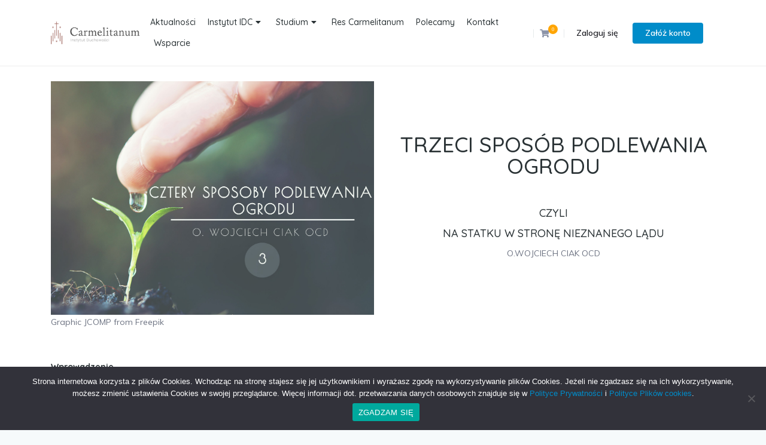

--- FILE ---
content_type: text/html; charset=UTF-8
request_url: https://warszawa.carmelitanum.pl/na-statku-w-strone-nieznanego-ladu/
body_size: 50062
content:
<!DOCTYPE html>
<html lang="pl-PL">
<head>
    <meta charset="UTF-8">
    <meta name="viewport" content="width=device-width, initial-scale=1.0">
    <link rel="profile" href="https://gmpg.org/xfn/11">
    <link rel="pingback" href="https://warszawa.carmelitanum.pl/xmlrpc.php">
    <title>Na statku w stronę nieznanego lądu &#8211; e-Instytut Duchowości Carmelitanum</title>
<meta name='robots' content='max-image-preview:large' />
<script>window._wca = window._wca || [];</script>
<link rel='dns-prefetch' href='//npmcdn.com' />
<link rel='dns-prefetch' href='//stats.wp.com' />
<link rel='dns-prefetch' href='//fonts.googleapis.com' />
<link rel="alternate" type="application/rss+xml" title="e-Instytut Duchowości Carmelitanum &raquo; Kanał z wpisami" href="https://warszawa.carmelitanum.pl/feed/" />
<link rel="alternate" type="application/rss+xml" title="e-Instytut Duchowości Carmelitanum &raquo; Kanał z komentarzami" href="https://warszawa.carmelitanum.pl/comments/feed/" />
<script type="text/javascript">
/* <![CDATA[ */
window._wpemojiSettings = {"baseUrl":"https:\/\/s.w.org\/images\/core\/emoji\/15.0.3\/72x72\/","ext":".png","svgUrl":"https:\/\/s.w.org\/images\/core\/emoji\/15.0.3\/svg\/","svgExt":".svg","source":{"concatemoji":"https:\/\/warszawa.carmelitanum.pl\/wp-includes\/js\/wp-emoji-release.min.js?ver=6.6.4"}};
/*! This file is auto-generated */
!function(i,n){var o,s,e;function c(e){try{var t={supportTests:e,timestamp:(new Date).valueOf()};sessionStorage.setItem(o,JSON.stringify(t))}catch(e){}}function p(e,t,n){e.clearRect(0,0,e.canvas.width,e.canvas.height),e.fillText(t,0,0);var t=new Uint32Array(e.getImageData(0,0,e.canvas.width,e.canvas.height).data),r=(e.clearRect(0,0,e.canvas.width,e.canvas.height),e.fillText(n,0,0),new Uint32Array(e.getImageData(0,0,e.canvas.width,e.canvas.height).data));return t.every(function(e,t){return e===r[t]})}function u(e,t,n){switch(t){case"flag":return n(e,"\ud83c\udff3\ufe0f\u200d\u26a7\ufe0f","\ud83c\udff3\ufe0f\u200b\u26a7\ufe0f")?!1:!n(e,"\ud83c\uddfa\ud83c\uddf3","\ud83c\uddfa\u200b\ud83c\uddf3")&&!n(e,"\ud83c\udff4\udb40\udc67\udb40\udc62\udb40\udc65\udb40\udc6e\udb40\udc67\udb40\udc7f","\ud83c\udff4\u200b\udb40\udc67\u200b\udb40\udc62\u200b\udb40\udc65\u200b\udb40\udc6e\u200b\udb40\udc67\u200b\udb40\udc7f");case"emoji":return!n(e,"\ud83d\udc26\u200d\u2b1b","\ud83d\udc26\u200b\u2b1b")}return!1}function f(e,t,n){var r="undefined"!=typeof WorkerGlobalScope&&self instanceof WorkerGlobalScope?new OffscreenCanvas(300,150):i.createElement("canvas"),a=r.getContext("2d",{willReadFrequently:!0}),o=(a.textBaseline="top",a.font="600 32px Arial",{});return e.forEach(function(e){o[e]=t(a,e,n)}),o}function t(e){var t=i.createElement("script");t.src=e,t.defer=!0,i.head.appendChild(t)}"undefined"!=typeof Promise&&(o="wpEmojiSettingsSupports",s=["flag","emoji"],n.supports={everything:!0,everythingExceptFlag:!0},e=new Promise(function(e){i.addEventListener("DOMContentLoaded",e,{once:!0})}),new Promise(function(t){var n=function(){try{var e=JSON.parse(sessionStorage.getItem(o));if("object"==typeof e&&"number"==typeof e.timestamp&&(new Date).valueOf()<e.timestamp+604800&&"object"==typeof e.supportTests)return e.supportTests}catch(e){}return null}();if(!n){if("undefined"!=typeof Worker&&"undefined"!=typeof OffscreenCanvas&&"undefined"!=typeof URL&&URL.createObjectURL&&"undefined"!=typeof Blob)try{var e="postMessage("+f.toString()+"("+[JSON.stringify(s),u.toString(),p.toString()].join(",")+"));",r=new Blob([e],{type:"text/javascript"}),a=new Worker(URL.createObjectURL(r),{name:"wpTestEmojiSupports"});return void(a.onmessage=function(e){c(n=e.data),a.terminate(),t(n)})}catch(e){}c(n=f(s,u,p))}t(n)}).then(function(e){for(var t in e)n.supports[t]=e[t],n.supports.everything=n.supports.everything&&n.supports[t],"flag"!==t&&(n.supports.everythingExceptFlag=n.supports.everythingExceptFlag&&n.supports[t]);n.supports.everythingExceptFlag=n.supports.everythingExceptFlag&&!n.supports.flag,n.DOMReady=!1,n.readyCallback=function(){n.DOMReady=!0}}).then(function(){return e}).then(function(){var e;n.supports.everything||(n.readyCallback(),(e=n.source||{}).concatemoji?t(e.concatemoji):e.wpemoji&&e.twemoji&&(t(e.twemoji),t(e.wpemoji)))}))}((window,document),window._wpemojiSettings);
/* ]]> */
</script>
<link rel='stylesheet' id='jquery-ui-css' href='https://warszawa.carmelitanum.pl/wp-content/plugins/wp-pagebuilder/assets/css/jquery-ui.css?ver=1.12.1' type='text/css' media='all' />
<link rel='stylesheet' id='animate-css' href='https://warszawa.carmelitanum.pl/wp-content/plugins/wp-pagebuilder/assets/css/animate.min.css?ver=all' type='text/css' media='all' />
<link rel='stylesheet' id='font-awesome-5-css' href='https://warszawa.carmelitanum.pl/wp-content/plugins/wp-pagebuilder/assets/css/font-awesome-5.min.css?ver=all' type='text/css' media='all' />
<link rel='stylesheet' id='wppb-fonts-css' href='https://warszawa.carmelitanum.pl/wp-content/plugins/wp-pagebuilder/assets/css/wppb-fonts.css?ver=all' type='text/css' media='all' />
<link rel='stylesheet' id='wppb-addons-css' href='https://warszawa.carmelitanum.pl/wp-content/plugins/wp-pagebuilder/assets/css/wppb-addons.css?ver=all' type='text/css' media='all' />
<link rel='stylesheet' id='wppb-main-css' href='https://warszawa.carmelitanum.pl/wp-content/plugins/wp-pagebuilder/assets/css/wppb-main.css?ver=all' type='text/css' media='all' />
<style id='wppb-main-inline-css' type='text/css'>
.wppb-builder-container > div > div > .wppb-row-parent.wppb-row-1671828374255,.wppb-builder-container > .wppb-row-parent.wppb-row-1671828374255, .wppb-builder-container#wppb-builder-container > .wppb-row-parent .wppb-container.wppb-row-1671828374255, .wppb-builder-container#wppb-builder-container .wppb-row-placeholder > .wppb-row-parent > .wppb-container.wppb-row-1671828374255, .wppb-builder-container .wppb-inner-row-parent.wppb-row-1671828374255 { padding: 25px 0px 25px 0px;; }.wppb-row-1671828374255:after{content: " "; display: block; position: absolute; height: 100%; top: 0; left: 0; right: 0; z-index: -1; opacity: 0.4; }.wppb-column-parent.wppb-col-1671828374253 { width: 50%; }@media (min-width: 768px) and (max-width: 991px) {.wppb-column-parent.wppb-col-1671828374253 { width: 50%; }}@media (max-width: 767px) {.wppb-column-parent.wppb-col-1671828374253 { width: 100%; }}.wppb-column-parent.wppb-col-1671828374254 { width: 50%; }@media (min-width: 768px) and (max-width: 991px) {.wppb-column-parent.wppb-col-1671828374254 { width: 50%; }}@media (max-width: 767px) {.wppb-column-parent.wppb-col-1671828374254 { width: 100%; }}.wppb-addon-1671828473535 .wppb-text-block-addon { text-align: center; }.wppb-builder-container > div > div > .wppb-row-parent.wppb-row-1671828374527,.wppb-builder-container > .wppb-row-parent.wppb-row-1671828374527, .wppb-builder-container#wppb-builder-container > .wppb-row-parent .wppb-container.wppb-row-1671828374527, .wppb-builder-container#wppb-builder-container .wppb-row-placeholder > .wppb-row-parent > .wppb-container.wppb-row-1671828374527, .wppb-builder-container .wppb-inner-row-parent.wppb-row-1671828374527 { padding: 25px 0px 25px 0px;; }.wppb-row-1671828374527:after{content: " "; display: block; position: absolute; height: 100%; top: 0; left: 0; right: 0; z-index: -1; opacity: 0.4; }.wppb-column-parent.wppb-col-1671828374526 { width: 100%; }@media (min-width: 768px) and (max-width: 991px) {.wppb-column-parent.wppb-col-1671828374526 { width: 100%; }}@media (max-width: 767px) {.wppb-column-parent.wppb-col-1671828374526 { width: 100%; }}.wppb-builder-container#wppb-builder-container .wppb-row-parent > .wppb-container, .wppb-carousel-content-wrap .wppb-container{ max-width: 1140px }.wppb-builder-container#wppb-builder-container > .wppb-row-parent > .wppb-container,.wppb-builder-container#wppb-builder-container  .wppb-row-placeholder > .wppb-row-parent > .wppb-container,.wppb-carousel-content-wrap .wppb-container, .wppb-builder-container .wppb-column-parent-view { padding-left: 15px; }.wppb-builder-container#wppb-builder-container > .wppb-row-parent > .wppb-container, .wppb-builder-container#wppb-builder-container .wppb-row-placeholder > .wppb-row-parent > .wppb-container,.wppb-carousel-content-wrap .wppb-container, .wppb-builder-container .wppb-column-parent-view{ padding-right: 15px; }  .wppb-container > .wppb-row { margin-left: -15px; }.wppb-container > .wppb-row { margin-right: -15px; } .wppb-builder-container .wppb-column-parent-editor .wppb-column { margin-left: 15px; } .wppb-builder-container .wppb-column-parent-editor .wppb-column { margin-right: 15px; }
</style>
<link rel='stylesheet' id='hfe-widgets-style-css' href='https://warszawa.carmelitanum.pl/wp-content/plugins/header-footer-elementor/inc/widgets-css/frontend.css?ver=2.7.0' type='text/css' media='all' />
<link rel='stylesheet' id='hfe-woo-product-grid-css' href='https://warszawa.carmelitanum.pl/wp-content/plugins/header-footer-elementor/inc/widgets-css/woo-products.css?ver=2.7.0' type='text/css' media='all' />
<style id='wp-emoji-styles-inline-css' type='text/css'>

	img.wp-smiley, img.emoji {
		display: inline !important;
		border: none !important;
		box-shadow: none !important;
		height: 1em !important;
		width: 1em !important;
		margin: 0 0.07em !important;
		vertical-align: -0.1em !important;
		background: none !important;
		padding: 0 !important;
	}
</style>
<link rel='stylesheet' id='wp-block-library-css' href='https://warszawa.carmelitanum.pl/wp-includes/css/dist/block-library/style.min.css?ver=6.6.4' type='text/css' media='all' />
<style id='wp-block-library-theme-inline-css' type='text/css'>
.wp-block-audio :where(figcaption){color:#555;font-size:13px;text-align:center}.is-dark-theme .wp-block-audio :where(figcaption){color:#ffffffa6}.wp-block-audio{margin:0 0 1em}.wp-block-code{border:1px solid #ccc;border-radius:4px;font-family:Menlo,Consolas,monaco,monospace;padding:.8em 1em}.wp-block-embed :where(figcaption){color:#555;font-size:13px;text-align:center}.is-dark-theme .wp-block-embed :where(figcaption){color:#ffffffa6}.wp-block-embed{margin:0 0 1em}.blocks-gallery-caption{color:#555;font-size:13px;text-align:center}.is-dark-theme .blocks-gallery-caption{color:#ffffffa6}:root :where(.wp-block-image figcaption){color:#555;font-size:13px;text-align:center}.is-dark-theme :root :where(.wp-block-image figcaption){color:#ffffffa6}.wp-block-image{margin:0 0 1em}.wp-block-pullquote{border-bottom:4px solid;border-top:4px solid;color:currentColor;margin-bottom:1.75em}.wp-block-pullquote cite,.wp-block-pullquote footer,.wp-block-pullquote__citation{color:currentColor;font-size:.8125em;font-style:normal;text-transform:uppercase}.wp-block-quote{border-left:.25em solid;margin:0 0 1.75em;padding-left:1em}.wp-block-quote cite,.wp-block-quote footer{color:currentColor;font-size:.8125em;font-style:normal;position:relative}.wp-block-quote.has-text-align-right{border-left:none;border-right:.25em solid;padding-left:0;padding-right:1em}.wp-block-quote.has-text-align-center{border:none;padding-left:0}.wp-block-quote.is-large,.wp-block-quote.is-style-large,.wp-block-quote.is-style-plain{border:none}.wp-block-search .wp-block-search__label{font-weight:700}.wp-block-search__button{border:1px solid #ccc;padding:.375em .625em}:where(.wp-block-group.has-background){padding:1.25em 2.375em}.wp-block-separator.has-css-opacity{opacity:.4}.wp-block-separator{border:none;border-bottom:2px solid;margin-left:auto;margin-right:auto}.wp-block-separator.has-alpha-channel-opacity{opacity:1}.wp-block-separator:not(.is-style-wide):not(.is-style-dots){width:100px}.wp-block-separator.has-background:not(.is-style-dots){border-bottom:none;height:1px}.wp-block-separator.has-background:not(.is-style-wide):not(.is-style-dots){height:2px}.wp-block-table{margin:0 0 1em}.wp-block-table td,.wp-block-table th{word-break:normal}.wp-block-table :where(figcaption){color:#555;font-size:13px;text-align:center}.is-dark-theme .wp-block-table :where(figcaption){color:#ffffffa6}.wp-block-video :where(figcaption){color:#555;font-size:13px;text-align:center}.is-dark-theme .wp-block-video :where(figcaption){color:#ffffffa6}.wp-block-video{margin:0 0 1em}:root :where(.wp-block-template-part.has-background){margin-bottom:0;margin-top:0;padding:1.25em 2.375em}
</style>
<link rel='stylesheet' id='wp-components-css' href='https://warszawa.carmelitanum.pl/wp-includes/css/dist/components/style.min.css?ver=6.6.4' type='text/css' media='all' />
<link rel='stylesheet' id='wp-preferences-css' href='https://warszawa.carmelitanum.pl/wp-includes/css/dist/preferences/style.min.css?ver=6.6.4' type='text/css' media='all' />
<link rel='stylesheet' id='wp-block-editor-css' href='https://warszawa.carmelitanum.pl/wp-includes/css/dist/block-editor/style.min.css?ver=6.6.4' type='text/css' media='all' />
<link rel='stylesheet' id='popup-maker-block-library-style-css' href='https://warszawa.carmelitanum.pl/wp-content/plugins/popup-maker/dist/packages/block-library-style.css?ver=dbea705cfafe089d65f1' type='text/css' media='all' />
<link rel='stylesheet' id='mediaelement-css' href='https://warszawa.carmelitanum.pl/wp-includes/js/mediaelement/mediaelementplayer-legacy.min.css?ver=4.2.17' type='text/css' media='all' />
<link rel='stylesheet' id='wp-mediaelement-css' href='https://warszawa.carmelitanum.pl/wp-includes/js/mediaelement/wp-mediaelement.min.css?ver=6.6.4' type='text/css' media='all' />
<style id='jetpack-sharing-buttons-style-inline-css' type='text/css'>
.jetpack-sharing-buttons__services-list{display:flex;flex-direction:row;flex-wrap:wrap;gap:0;list-style-type:none;margin:5px;padding:0}.jetpack-sharing-buttons__services-list.has-small-icon-size{font-size:12px}.jetpack-sharing-buttons__services-list.has-normal-icon-size{font-size:16px}.jetpack-sharing-buttons__services-list.has-large-icon-size{font-size:24px}.jetpack-sharing-buttons__services-list.has-huge-icon-size{font-size:36px}@media print{.jetpack-sharing-buttons__services-list{display:none!important}}.editor-styles-wrapper .wp-block-jetpack-sharing-buttons{gap:0;padding-inline-start:0}ul.jetpack-sharing-buttons__services-list.has-background{padding:1.25em 2.375em}
</style>
<link rel='stylesheet' id='wp-reusable-blocks-css' href='https://warszawa.carmelitanum.pl/wp-includes/css/dist/reusable-blocks/style.min.css?ver=6.6.4' type='text/css' media='all' />
<link rel='stylesheet' id='wp-patterns-css' href='https://warszawa.carmelitanum.pl/wp-includes/css/dist/patterns/style.min.css?ver=6.6.4' type='text/css' media='all' />
<link rel='stylesheet' id='wp-editor-css' href='https://warszawa.carmelitanum.pl/wp-includes/css/dist/editor/style.min.css?ver=6.6.4' type='text/css' media='all' />
<link rel='stylesheet' id='edumax-core-global-style-css-css' href='https://warszawa.carmelitanum.pl/wp-content/plugins/edumax-core/assets/css/blocks.style.build.css?ver=6.6.4' type='text/css' media='all' />
<style id='classic-theme-styles-inline-css' type='text/css'>
/*! This file is auto-generated */
.wp-block-button__link{color:#fff;background-color:#32373c;border-radius:9999px;box-shadow:none;text-decoration:none;padding:calc(.667em + 2px) calc(1.333em + 2px);font-size:1.125em}.wp-block-file__button{background:#32373c;color:#fff;text-decoration:none}
</style>
<style id='global-styles-inline-css' type='text/css'>
:root{--wp--preset--aspect-ratio--square: 1;--wp--preset--aspect-ratio--4-3: 4/3;--wp--preset--aspect-ratio--3-4: 3/4;--wp--preset--aspect-ratio--3-2: 3/2;--wp--preset--aspect-ratio--2-3: 2/3;--wp--preset--aspect-ratio--16-9: 16/9;--wp--preset--aspect-ratio--9-16: 9/16;--wp--preset--color--black: #000000;--wp--preset--color--cyan-bluish-gray: #abb8c3;--wp--preset--color--white: #ffffff;--wp--preset--color--pale-pink: #f78da7;--wp--preset--color--vivid-red: #cf2e2e;--wp--preset--color--luminous-vivid-orange: #ff6900;--wp--preset--color--luminous-vivid-amber: #fcb900;--wp--preset--color--light-green-cyan: #7bdcb5;--wp--preset--color--vivid-green-cyan: #00d084;--wp--preset--color--pale-cyan-blue: #8ed1fc;--wp--preset--color--vivid-cyan-blue: #0693e3;--wp--preset--color--vivid-purple: #9b51e0;--wp--preset--gradient--vivid-cyan-blue-to-vivid-purple: linear-gradient(135deg,rgba(6,147,227,1) 0%,rgb(155,81,224) 100%);--wp--preset--gradient--light-green-cyan-to-vivid-green-cyan: linear-gradient(135deg,rgb(122,220,180) 0%,rgb(0,208,130) 100%);--wp--preset--gradient--luminous-vivid-amber-to-luminous-vivid-orange: linear-gradient(135deg,rgba(252,185,0,1) 0%,rgba(255,105,0,1) 100%);--wp--preset--gradient--luminous-vivid-orange-to-vivid-red: linear-gradient(135deg,rgba(255,105,0,1) 0%,rgb(207,46,46) 100%);--wp--preset--gradient--very-light-gray-to-cyan-bluish-gray: linear-gradient(135deg,rgb(238,238,238) 0%,rgb(169,184,195) 100%);--wp--preset--gradient--cool-to-warm-spectrum: linear-gradient(135deg,rgb(74,234,220) 0%,rgb(151,120,209) 20%,rgb(207,42,186) 40%,rgb(238,44,130) 60%,rgb(251,105,98) 80%,rgb(254,248,76) 100%);--wp--preset--gradient--blush-light-purple: linear-gradient(135deg,rgb(255,206,236) 0%,rgb(152,150,240) 100%);--wp--preset--gradient--blush-bordeaux: linear-gradient(135deg,rgb(254,205,165) 0%,rgb(254,45,45) 50%,rgb(107,0,62) 100%);--wp--preset--gradient--luminous-dusk: linear-gradient(135deg,rgb(255,203,112) 0%,rgb(199,81,192) 50%,rgb(65,88,208) 100%);--wp--preset--gradient--pale-ocean: linear-gradient(135deg,rgb(255,245,203) 0%,rgb(182,227,212) 50%,rgb(51,167,181) 100%);--wp--preset--gradient--electric-grass: linear-gradient(135deg,rgb(202,248,128) 0%,rgb(113,206,126) 100%);--wp--preset--gradient--midnight: linear-gradient(135deg,rgb(2,3,129) 0%,rgb(40,116,252) 100%);--wp--preset--font-size--small: 14px;--wp--preset--font-size--medium: 20px;--wp--preset--font-size--large: 22px;--wp--preset--font-size--x-large: 42px;--wp--preset--font-size--regular: 16px;--wp--preset--font-size--larger: 38px;--wp--preset--spacing--20: 0.44rem;--wp--preset--spacing--30: 0.67rem;--wp--preset--spacing--40: 1rem;--wp--preset--spacing--50: 1.5rem;--wp--preset--spacing--60: 2.25rem;--wp--preset--spacing--70: 3.38rem;--wp--preset--spacing--80: 5.06rem;--wp--preset--shadow--natural: 6px 6px 9px rgba(0, 0, 0, 0.2);--wp--preset--shadow--deep: 12px 12px 50px rgba(0, 0, 0, 0.4);--wp--preset--shadow--sharp: 6px 6px 0px rgba(0, 0, 0, 0.2);--wp--preset--shadow--outlined: 6px 6px 0px -3px rgba(255, 255, 255, 1), 6px 6px rgba(0, 0, 0, 1);--wp--preset--shadow--crisp: 6px 6px 0px rgba(0, 0, 0, 1);}:where(.is-layout-flex){gap: 0.5em;}:where(.is-layout-grid){gap: 0.5em;}body .is-layout-flex{display: flex;}.is-layout-flex{flex-wrap: wrap;align-items: center;}.is-layout-flex > :is(*, div){margin: 0;}body .is-layout-grid{display: grid;}.is-layout-grid > :is(*, div){margin: 0;}:where(.wp-block-columns.is-layout-flex){gap: 2em;}:where(.wp-block-columns.is-layout-grid){gap: 2em;}:where(.wp-block-post-template.is-layout-flex){gap: 1.25em;}:where(.wp-block-post-template.is-layout-grid){gap: 1.25em;}.has-black-color{color: var(--wp--preset--color--black) !important;}.has-cyan-bluish-gray-color{color: var(--wp--preset--color--cyan-bluish-gray) !important;}.has-white-color{color: var(--wp--preset--color--white) !important;}.has-pale-pink-color{color: var(--wp--preset--color--pale-pink) !important;}.has-vivid-red-color{color: var(--wp--preset--color--vivid-red) !important;}.has-luminous-vivid-orange-color{color: var(--wp--preset--color--luminous-vivid-orange) !important;}.has-luminous-vivid-amber-color{color: var(--wp--preset--color--luminous-vivid-amber) !important;}.has-light-green-cyan-color{color: var(--wp--preset--color--light-green-cyan) !important;}.has-vivid-green-cyan-color{color: var(--wp--preset--color--vivid-green-cyan) !important;}.has-pale-cyan-blue-color{color: var(--wp--preset--color--pale-cyan-blue) !important;}.has-vivid-cyan-blue-color{color: var(--wp--preset--color--vivid-cyan-blue) !important;}.has-vivid-purple-color{color: var(--wp--preset--color--vivid-purple) !important;}.has-black-background-color{background-color: var(--wp--preset--color--black) !important;}.has-cyan-bluish-gray-background-color{background-color: var(--wp--preset--color--cyan-bluish-gray) !important;}.has-white-background-color{background-color: var(--wp--preset--color--white) !important;}.has-pale-pink-background-color{background-color: var(--wp--preset--color--pale-pink) !important;}.has-vivid-red-background-color{background-color: var(--wp--preset--color--vivid-red) !important;}.has-luminous-vivid-orange-background-color{background-color: var(--wp--preset--color--luminous-vivid-orange) !important;}.has-luminous-vivid-amber-background-color{background-color: var(--wp--preset--color--luminous-vivid-amber) !important;}.has-light-green-cyan-background-color{background-color: var(--wp--preset--color--light-green-cyan) !important;}.has-vivid-green-cyan-background-color{background-color: var(--wp--preset--color--vivid-green-cyan) !important;}.has-pale-cyan-blue-background-color{background-color: var(--wp--preset--color--pale-cyan-blue) !important;}.has-vivid-cyan-blue-background-color{background-color: var(--wp--preset--color--vivid-cyan-blue) !important;}.has-vivid-purple-background-color{background-color: var(--wp--preset--color--vivid-purple) !important;}.has-black-border-color{border-color: var(--wp--preset--color--black) !important;}.has-cyan-bluish-gray-border-color{border-color: var(--wp--preset--color--cyan-bluish-gray) !important;}.has-white-border-color{border-color: var(--wp--preset--color--white) !important;}.has-pale-pink-border-color{border-color: var(--wp--preset--color--pale-pink) !important;}.has-vivid-red-border-color{border-color: var(--wp--preset--color--vivid-red) !important;}.has-luminous-vivid-orange-border-color{border-color: var(--wp--preset--color--luminous-vivid-orange) !important;}.has-luminous-vivid-amber-border-color{border-color: var(--wp--preset--color--luminous-vivid-amber) !important;}.has-light-green-cyan-border-color{border-color: var(--wp--preset--color--light-green-cyan) !important;}.has-vivid-green-cyan-border-color{border-color: var(--wp--preset--color--vivid-green-cyan) !important;}.has-pale-cyan-blue-border-color{border-color: var(--wp--preset--color--pale-cyan-blue) !important;}.has-vivid-cyan-blue-border-color{border-color: var(--wp--preset--color--vivid-cyan-blue) !important;}.has-vivid-purple-border-color{border-color: var(--wp--preset--color--vivid-purple) !important;}.has-vivid-cyan-blue-to-vivid-purple-gradient-background{background: var(--wp--preset--gradient--vivid-cyan-blue-to-vivid-purple) !important;}.has-light-green-cyan-to-vivid-green-cyan-gradient-background{background: var(--wp--preset--gradient--light-green-cyan-to-vivid-green-cyan) !important;}.has-luminous-vivid-amber-to-luminous-vivid-orange-gradient-background{background: var(--wp--preset--gradient--luminous-vivid-amber-to-luminous-vivid-orange) !important;}.has-luminous-vivid-orange-to-vivid-red-gradient-background{background: var(--wp--preset--gradient--luminous-vivid-orange-to-vivid-red) !important;}.has-very-light-gray-to-cyan-bluish-gray-gradient-background{background: var(--wp--preset--gradient--very-light-gray-to-cyan-bluish-gray) !important;}.has-cool-to-warm-spectrum-gradient-background{background: var(--wp--preset--gradient--cool-to-warm-spectrum) !important;}.has-blush-light-purple-gradient-background{background: var(--wp--preset--gradient--blush-light-purple) !important;}.has-blush-bordeaux-gradient-background{background: var(--wp--preset--gradient--blush-bordeaux) !important;}.has-luminous-dusk-gradient-background{background: var(--wp--preset--gradient--luminous-dusk) !important;}.has-pale-ocean-gradient-background{background: var(--wp--preset--gradient--pale-ocean) !important;}.has-electric-grass-gradient-background{background: var(--wp--preset--gradient--electric-grass) !important;}.has-midnight-gradient-background{background: var(--wp--preset--gradient--midnight) !important;}.has-small-font-size{font-size: var(--wp--preset--font-size--small) !important;}.has-medium-font-size{font-size: var(--wp--preset--font-size--medium) !important;}.has-large-font-size{font-size: var(--wp--preset--font-size--large) !important;}.has-x-large-font-size{font-size: var(--wp--preset--font-size--x-large) !important;}
:where(.wp-block-post-template.is-layout-flex){gap: 1.25em;}:where(.wp-block-post-template.is-layout-grid){gap: 1.25em;}
:where(.wp-block-columns.is-layout-flex){gap: 2em;}:where(.wp-block-columns.is-layout-grid){gap: 2em;}
:root :where(.wp-block-pullquote){font-size: 1.5em;line-height: 1.6;}
</style>
<link rel='stylesheet' id='cookie-notice-front-css' href='https://warszawa.carmelitanum.pl/wp-content/plugins/cookie-notice/css/front.min.css?ver=2.5.11' type='text/css' media='all' />
<link rel='stylesheet' id='tm-google-font-css' href='//fonts.googleapis.com/css?family=Muli%3A400%7CQuicksand%3A500%2C500%2C600%2C600%2C600&#038;ver=6.6.4' type='text/css' media='all' />
<link rel='stylesheet' id='plugin-core-css-css' href='https://warszawa.carmelitanum.pl/wp-content/plugins/edumax-core/assets/css/themeum-core.css?ver=6.6.4' type='text/css' media='all' />
<link rel='stylesheet' id='collapscore-css-css' href='https://warszawa.carmelitanum.pl/wp-content/plugins/jquery-collapse-o-matic/css/core_style.css?ver=1.0' type='text/css' media='all' />
<link rel='stylesheet' id='collapseomatic-css-css' href='https://warszawa.carmelitanum.pl/wp-content/plugins/jquery-collapse-o-matic/css/light_style.css?ver=1.6' type='text/css' media='all' />
<link rel='stylesheet' id='tutor-prism-css-css' href='https://warszawa.carmelitanum.pl/wp-content/plugins/tutor-pro/assets/lib/codesample/prism.css?ver=2.7.7' type='text/css' media='all' />
<link rel='stylesheet' id='tutor-pro-front-css' href='https://warszawa.carmelitanum.pl/wp-content/plugins/tutor-pro/assets/css/front.css?ver=2.7.7' type='text/css' media='all' />
<link rel='stylesheet' id='tutor-icon-css' href='https://warszawa.carmelitanum.pl/wp-content/plugins/tutor/assets/css/tutor-icon.min.css?ver=2.7.7' type='text/css' media='all' />
<link rel='stylesheet' id='tutor-css' href='https://warszawa.carmelitanum.pl/wp-content/plugins/tutor/assets/css/tutor.min.css?ver=2.7.7' type='text/css' media='all' />
<link rel='stylesheet' id='tutor-frontend-css' href='https://warszawa.carmelitanum.pl/wp-content/plugins/tutor/assets/css/tutor-front.min.css?ver=2.7.7' type='text/css' media='all' />
<style id='tutor-frontend-inline-css' type='text/css'>
.mce-notification.mce-notification-error{display: none !important;}
:root{--tutor-color-primary:#3e64de;--tutor-color-primary-rgb:62, 100, 222;--tutor-color-primary-hover:#395bca;--tutor-color-primary-hover-rgb:57, 91, 202;--tutor-body-color:#212327;--tutor-body-color-rgb:33, 35, 39;--tutor-border-color:#cdcfd5;--tutor-border-color-rgb:205, 207, 213;--tutor-color-gray:#e3e5eb;--tutor-color-gray-rgb:227, 229, 235;}
</style>
<link rel='stylesheet' id='woocommerce-layout-css' href='https://warszawa.carmelitanum.pl/wp-content/plugins/woocommerce/assets/css/woocommerce-layout.css?ver=9.8.6' type='text/css' media='all' />
<style id='woocommerce-layout-inline-css' type='text/css'>

	.infinite-scroll .woocommerce-pagination {
		display: none;
	}
</style>
<link rel='stylesheet' id='woocommerce-smallscreen-css' href='https://warszawa.carmelitanum.pl/wp-content/plugins/woocommerce/assets/css/woocommerce-smallscreen.css?ver=9.8.6' type='text/css' media='only screen and (max-width: 768px)' />
<link rel='stylesheet' id='woocommerce-general-css' href='https://warszawa.carmelitanum.pl/wp-content/plugins/woocommerce/assets/css/woocommerce.css?ver=9.8.6' type='text/css' media='all' />
<style id='woocommerce-inline-inline-css' type='text/css'>
.woocommerce form .form-row .required { visibility: visible; }
</style>
<link rel='stylesheet' id='wppb-pro-addon-css' href='https://warszawa.carmelitanum.pl/wp-content/plugins/wp-pagebuilder-pro/assets/css/wppb-pro-addon.css?ver=all' type='text/css' media='all' />
<link rel='stylesheet' id='hfe-style-css' href='https://warszawa.carmelitanum.pl/wp-content/plugins/header-footer-elementor/assets/css/header-footer-elementor.css?ver=2.7.0' type='text/css' media='all' />
<link rel='stylesheet' id='elementor-icons-css' href='https://warszawa.carmelitanum.pl/wp-content/plugins/elementor/assets/lib/eicons/css/elementor-icons.min.css?ver=5.44.0' type='text/css' media='all' />
<link rel='stylesheet' id='elementor-frontend-css' href='https://warszawa.carmelitanum.pl/wp-content/plugins/elementor/assets/css/frontend.min.css?ver=3.33.6' type='text/css' media='all' />
<link rel='stylesheet' id='elementor-post-16-css' href='https://warszawa.carmelitanum.pl/wp-content/uploads/elementor/css/post-16.css?ver=1768250004' type='text/css' media='all' />
<link rel='stylesheet' id='elementor-post-3298-css' href='https://warszawa.carmelitanum.pl/wp-content/uploads/elementor/css/post-3298.css?ver=1768250005' type='text/css' media='all' />
<link rel='stylesheet' id='megamenu-css' href='https://warszawa.carmelitanum.pl/wp-content/uploads/maxmegamenu/style.css?ver=22a68f' type='text/css' media='all' />
<link rel='stylesheet' id='dashicons-css' href='https://warszawa.carmelitanum.pl/wp-includes/css/dashicons.min.css?ver=6.6.4' type='text/css' media='all' />
<link rel='stylesheet' id='brands-styles-css' href='https://warszawa.carmelitanum.pl/wp-content/plugins/woocommerce/assets/css/brands.css?ver=9.8.6' type='text/css' media='all' />
<link rel='stylesheet' id='buttons-css' href='https://warszawa.carmelitanum.pl/wp-includes/css/buttons.min.css?ver=6.6.4' type='text/css' media='all' />
<link rel='stylesheet' id='media-views-css' href='https://warszawa.carmelitanum.pl/wp-includes/css/media-views.min.css?ver=6.6.4' type='text/css' media='all' />
<link rel='stylesheet' id='imgareaselect-css' href='https://warszawa.carmelitanum.pl/wp-includes/js/imgareaselect/imgareaselect.css?ver=0.9.8' type='text/css' media='all' />
<link rel='stylesheet' id='bootstrap-min-css' href='https://warszawa.carmelitanum.pl/wp-content/themes/edumax/css/bootstrap.min.css?ver=all' type='text/css' media='all' />
<link rel='stylesheet' id='fontawesome.all.min-css' href='https://warszawa.carmelitanum.pl/wp-content/themes/edumax/css/fontawesome.all.min.css?ver=all' type='text/css' media='all' />
<link rel='stylesheet' id='niceselect-css' href='https://warszawa.carmelitanum.pl/wp-content/themes/edumax/css/nice-select.css?ver=all' type='text/css' media='all' />
<link rel='stylesheet' id='edumax-main-css' href='https://warszawa.carmelitanum.pl/wp-content/themes/edumax/css/main.css?ver=all' type='text/css' media='all' />
<link rel='stylesheet' id='edumax-woocommerce-css' href='https://warszawa.carmelitanum.pl/wp-content/themes/edumax/css/woocommerce.css?ver=all' type='text/css' media='all' />
<link rel='stylesheet' id='edumax-google-font-css' href='//fonts.googleapis.com/css?family=Muli%3A300%2C300i%2C400%2C400i%2C600%2C600i%2C700%2C700i%2C800%2C800i%2C900%7CQuicksand%3A300%2C400%2C500%2C700&#038;ver=all' type='text/css' media='all' />
<link rel='stylesheet' id='edumax-style-css' href='https://warszawa.carmelitanum.pl/wp-content/themes/edumax/style.css?ver=6.6.4' type='text/css' media='all' />
<style id='edumax-style-inline-css' type='text/css'>
body{font-size:14px;font-family:Muli;font-weight: 400;line-height: 24px;color: #6d7382;}.common-menu-wrap li a, .header-cat-menu{font-size:14px;font-family:Quicksand;font-weight: 500;line-height: 35px;}h1{font-size:42px;font-family:Quicksand;font-weight: 500;line-height: 42px;}h2{font-size:36px;font-family:Quicksand;font-weight: 500;line-height: 36px;}h3{font-size:26px;font-family:Quicksand;font-weight: 500;line-height: 28px;}h4{font-size:18px;font-family:Quicksand;font-weight: 500;line-height: 26px;}h5{font-size:14px;font-family:Quicksand;font-weight: 500;line-height: 26px;}.site-header{ background-color: #ffffff; }.site-header{ padding-top: 20px; }.site-header{ padding-bottom: 20px; }.site-header{ margin-bottom: 0px; }.site-header.sticky{ position:fixed;top:0;left:auto; z-index:99999;margin:0 auto; width:100%;-webkit-animation: fadeInDown 400ms;animation: fadeInDown 400ms;}.admin-bar .site-header.sticky{top: 32px;}.site-header.sticky.header-transparent .main-menu-wrap{ margin-top: 0;}.site-header.sticky{ background-color: #ffffff;}
                .edumax-signin-modal-popup .edumax-signin-popup-inner {
                    background-color : #fff;
                }
                .edumax-signin-popup-body .edumax-signin-modal-form {
                    border-right: 1px solid #fff;
                }
                .edumax-signin-modal-right {
                    border-left: 1px solid #fff;
                }
            
                .edumax-signin-popup-body h2,
                .edumax-signin-modal-right > p,
                .edumax-login-remember {
                    color : #1f2949;
                }
            
                .edumax-signin-modal-form button[type="submit"] {
                    background-color: #008cc9;
                    border: 1px solid #008cc9;
                }
            
                .edumax-signin-modal-form button[type="submit"]:hover {
                    background-color: #006fa0;
                    border: 1px solid #006fa0;
                }
            
                .edumax-signin-modal-form button[type="submit"] {
                    color: #fff;
                }
            
                .edumax-signin-modal-form button[type="submit"]:hover {
                    color: #fff;
                }
            .subtitle-cover h2.page-leading{font-size:49px;color:#ffffff;}.breadcrumb>li+li:before, .subtitle-cover .breadcrumb, .subtitle-cover .breadcrumb>.active{color:#fff;}.subtitle-cover .breadcrumb a{color:#fff;}.subtitle-cover .breadcrumb a:hover{color:#ffffff;}.subtitle-cover{padding:90px 0 80px; margin-bottom: 80px;}html{ background-color: #F6FAFB; }.sub_menu_bg{ background-color: #fff; }.sub_menu_text_color{ color: #191919; border-color: #eef0f2; }.sub_menu_text_color_hover:hover{ color: #50a2ff;}.common-menu-wrap .nav>li > ul::after{ border-color: transparent transparent #fff transparent; }#bottom-wrap{ background-color: #282836; }#bottom-wrap,.bottom-widget .widget h3.widget-title{ color: #B1B8C9; }#bottom-wrap a{ color: #8C94A8; }#bottom-wrap a:hover{ color: #ffffff; }#bottom-wrap{ padding-top: 80px; }#bottom-wrap{ padding-bottom: 45px; }#footer-wrap{ background-color: #000000; }.footer-copyright { color: #8C94A8; }.menu-footer-menu a{ color: #8C94A8; }.menu-footer-menu a:hover{ color: #ffffff; }#footer-wrap{ padding-top: 25px; }#footer-wrap{ padding-bottom: 25px; }body.error404,body.page-template-404{ width: 100%; height: 100%; min-height: 100%; }
</style>
<link rel='stylesheet' id='dearpdf-style-css' href='https://warszawa.carmelitanum.pl/wp-content/plugins/dearpdf-lite/assets/css/dearpdf.min.css?ver=2.0.38' type='text/css' media='all' />
<link rel='stylesheet' id='wppb-posts-css-css' href='https://warszawa.carmelitanum.pl/wp-content/plugins/wp-pagebuilder/addons/posts/assets/css/posts-addon.css?ver=6.6.4' type='text/css' media='all' />
<link rel='stylesheet' id='thm.animated.heading.style-css' href='https://warszawa.carmelitanum.pl/wp-content/plugins/wp-pagebuilder-pro/addons/animated_heading/assets/css/thm-animated-heading.css?ver=6.6.4' type='text/css' media='all' />
<link rel='stylesheet' id='popup-maker-site-css' href='https://warszawa.carmelitanum.pl/wp-content/plugins/popup-maker/dist/assets/site.css?ver=1.21.5' type='text/css' media='all' />
<style id='popup-maker-site-inline-css' type='text/css'>
/* Popup Google Fonts */
@import url('//fonts.googleapis.com/css?family=Montserrat:100');

/* Popup Theme 1855: Floating Bar - Soft Blue */
.pum-theme-1855, .pum-theme-floating-bar { background-color: rgba( 255, 255, 255, 0.00 ) } 
.pum-theme-1855 .pum-container, .pum-theme-floating-bar .pum-container { padding: 8px; border-radius: 0px; border: 1px none #000000; box-shadow: 4px 1px 3px 0px rgba( 2, 2, 2, 0.48 ); background-color: rgba( 238, 246, 252, 0.91 ) } 
.pum-theme-1855 .pum-title, .pum-theme-floating-bar .pum-title { color: #505050; text-align: left; text-shadow: 0px 0px 0px rgba( 2, 2, 2, 0.23 ); font-family: inherit; font-weight: 400; font-size: 32px; line-height: 36px } 
.pum-theme-1855 .pum-content, .pum-theme-floating-bar .pum-content { color: #505050; font-family: inherit; font-weight: 400 } 
.pum-theme-1855 .pum-content + .pum-close, .pum-theme-floating-bar .pum-content + .pum-close { position: absolute; height: 20px; width: 26px; left: auto; right: 9px; bottom: auto; top: 0px; padding: 0px; color: #505050; font-family: Sans-Serif; font-weight: 700; font-size: 15px; line-height: 18px; border: 1px solid #505050; border-radius: 16px; box-shadow: 0px 0px 0px 0px rgba( 2, 2, 2, 0.00 ); text-shadow: 0px 0px 0px rgba( 0, 0, 0, 0.00 ); background-color: rgba( 255, 255, 255, 0.00 ) } 

/* Popup Theme 1849: Standardowa skórka */
.pum-theme-1849, .pum-theme-standardowa-skorka { background-color: rgba( 255, 255, 255, 1.00 ) } 
.pum-theme-1849 .pum-container, .pum-theme-standardowa-skorka .pum-container { padding: 18px; border-radius: 0px; border: 1px none #000000; box-shadow: 1px 1px 3px 0px rgba( 2, 2, 2, 0.23 ); background-color: rgba( 249, 249, 249, 1.00 ) } 
.pum-theme-1849 .pum-title, .pum-theme-standardowa-skorka .pum-title { color: #000000; text-align: left; text-shadow: 0px 0px 0px rgba( 2, 2, 2, 0.23 ); font-family: inherit; font-weight: 400; font-size: 32px; font-style: normal; line-height: 36px } 
.pum-theme-1849 .pum-content, .pum-theme-standardowa-skorka .pum-content { color: #8c8c8c; font-family: inherit; font-weight: 400; font-style: inherit } 
.pum-theme-1849 .pum-content + .pum-close, .pum-theme-standardowa-skorka .pum-content + .pum-close { position: absolute; height: auto; width: auto; left: auto; right: 0px; bottom: auto; top: 0px; padding: 8px; color: #ffffff; font-family: inherit; font-weight: 400; font-size: 12px; font-style: inherit; line-height: 36px; border: 1px none #ffffff; border-radius: 0px; box-shadow: 1px 1px 3px 0px rgba( 2, 2, 2, 0.23 ); text-shadow: 0px 0px 0px rgba( 0, 0, 0, 0.23 ); background-color: rgba( 0, 183, 205, 1.00 ) } 

/* Popup Theme 1850: Light Box */
.pum-theme-1850, .pum-theme-lightbox { background-color: rgba( 0, 0, 0, 0.60 ) } 
.pum-theme-1850 .pum-container, .pum-theme-lightbox .pum-container { padding: 18px; border-radius: 3px; border: 8px solid #000000; box-shadow: 0px 0px 30px 0px rgba( 2, 2, 2, 1.00 ); background-color: rgba( 255, 255, 255, 1.00 ) } 
.pum-theme-1850 .pum-title, .pum-theme-lightbox .pum-title { color: #000000; text-align: left; text-shadow: 0px 0px 0px rgba( 2, 2, 2, 0.23 ); font-family: inherit; font-weight: 100; font-size: 32px; line-height: 36px } 
.pum-theme-1850 .pum-content, .pum-theme-lightbox .pum-content { color: #000000; font-family: inherit; font-weight: 100 } 
.pum-theme-1850 .pum-content + .pum-close, .pum-theme-lightbox .pum-content + .pum-close { position: absolute; height: 26px; width: 26px; left: auto; right: -13px; bottom: auto; top: -13px; padding: 0px; color: #ffffff; font-family: Arial; font-weight: 100; font-size: 24px; line-height: 24px; border: 2px solid #ffffff; border-radius: 26px; box-shadow: 0px 0px 15px 1px rgba( 2, 2, 2, 0.75 ); text-shadow: 0px 0px 0px rgba( 0, 0, 0, 0.23 ); background-color: rgba( 0, 0, 0, 1.00 ) } 

/* Popup Theme 1851: Enterprise Blue */
.pum-theme-1851, .pum-theme-enterprise-blue { background-color: rgba( 0, 0, 0, 0.70 ) } 
.pum-theme-1851 .pum-container, .pum-theme-enterprise-blue .pum-container { padding: 28px; border-radius: 5px; border: 1px none #000000; box-shadow: 0px 10px 25px 4px rgba( 2, 2, 2, 0.50 ); background-color: rgba( 255, 255, 255, 1.00 ) } 
.pum-theme-1851 .pum-title, .pum-theme-enterprise-blue .pum-title { color: #315b7c; text-align: left; text-shadow: 0px 0px 0px rgba( 2, 2, 2, 0.23 ); font-family: inherit; font-weight: 100; font-size: 34px; line-height: 36px } 
.pum-theme-1851 .pum-content, .pum-theme-enterprise-blue .pum-content { color: #2d2d2d; font-family: inherit; font-weight: 100 } 
.pum-theme-1851 .pum-content + .pum-close, .pum-theme-enterprise-blue .pum-content + .pum-close { position: absolute; height: 28px; width: 28px; left: auto; right: 8px; bottom: auto; top: 8px; padding: 4px; color: #ffffff; font-family: Times New Roman; font-weight: 100; font-size: 20px; line-height: 20px; border: 1px none #ffffff; border-radius: 42px; box-shadow: 0px 0px 0px 0px rgba( 2, 2, 2, 0.23 ); text-shadow: 0px 0px 0px rgba( 0, 0, 0, 0.23 ); background-color: rgba( 49, 91, 124, 1.00 ) } 

/* Popup Theme 1852: Hello Box */
.pum-theme-1852, .pum-theme-hello-box { background-color: rgba( 0, 0, 0, 0.75 ) } 
.pum-theme-1852 .pum-container, .pum-theme-hello-box .pum-container { padding: 30px; border-radius: 80px; border: 14px solid #81d742; box-shadow: 0px 0px 0px 0px rgba( 2, 2, 2, 0.00 ); background-color: rgba( 255, 255, 255, 1.00 ) } 
.pum-theme-1852 .pum-title, .pum-theme-hello-box .pum-title { color: #2d2d2d; text-align: left; text-shadow: 0px 0px 0px rgba( 2, 2, 2, 0.23 ); font-family: Montserrat; font-weight: 100; font-size: 32px; line-height: 36px } 
.pum-theme-1852 .pum-content, .pum-theme-hello-box .pum-content { color: #2d2d2d; font-family: inherit; font-weight: 100 } 
.pum-theme-1852 .pum-content + .pum-close, .pum-theme-hello-box .pum-content + .pum-close { position: absolute; height: auto; width: auto; left: auto; right: -30px; bottom: auto; top: -30px; padding: 0px; color: #2d2d2d; font-family: Times New Roman; font-weight: 100; font-size: 32px; line-height: 28px; border: 1px none #ffffff; border-radius: 28px; box-shadow: 0px 0px 0px 0px rgba( 2, 2, 2, 0.23 ); text-shadow: 0px 0px 0px rgba( 0, 0, 0, 0.23 ); background-color: rgba( 255, 255, 255, 1.00 ) } 

/* Popup Theme 1853: Cutting Edge */
.pum-theme-1853, .pum-theme-cutting-edge { background-color: rgba( 0, 0, 0, 0.50 ) } 
.pum-theme-1853 .pum-container, .pum-theme-cutting-edge .pum-container { padding: 18px; border-radius: 0px; border: 1px none #000000; box-shadow: 0px 10px 25px 0px rgba( 2, 2, 2, 0.50 ); background-color: rgba( 30, 115, 190, 1.00 ) } 
.pum-theme-1853 .pum-title, .pum-theme-cutting-edge .pum-title { color: #ffffff; text-align: left; text-shadow: 0px 0px 0px rgba( 2, 2, 2, 0.23 ); font-family: Sans-Serif; font-weight: 100; font-size: 26px; line-height: 28px } 
.pum-theme-1853 .pum-content, .pum-theme-cutting-edge .pum-content { color: #ffffff; font-family: inherit; font-weight: 100 } 
.pum-theme-1853 .pum-content + .pum-close, .pum-theme-cutting-edge .pum-content + .pum-close { position: absolute; height: 24px; width: 24px; left: auto; right: 0px; bottom: auto; top: 0px; padding: 0px; color: #1e73be; font-family: Times New Roman; font-weight: 100; font-size: 32px; line-height: 24px; border: 1px none #ffffff; border-radius: 0px; box-shadow: -1px 1px 1px 0px rgba( 2, 2, 2, 0.10 ); text-shadow: -1px 1px 1px rgba( 0, 0, 0, 0.10 ); background-color: rgba( 238, 238, 34, 1.00 ) } 

/* Popup Theme 1854: Obramowanie */
.pum-theme-1854, .pum-theme-framed-border { background-color: rgba( 255, 255, 255, 0.50 ) } 
.pum-theme-1854 .pum-container, .pum-theme-framed-border .pum-container { padding: 18px; border-radius: 0px; border: 20px outset #dd3333; box-shadow: 1px 1px 3px 0px rgba( 2, 2, 2, 0.97 ) inset; background-color: rgba( 255, 251, 239, 1.00 ) } 
.pum-theme-1854 .pum-title, .pum-theme-framed-border .pum-title { color: #000000; text-align: left; text-shadow: 0px 0px 0px rgba( 2, 2, 2, 0.23 ); font-family: inherit; font-weight: 100; font-size: 32px; line-height: 36px } 
.pum-theme-1854 .pum-content, .pum-theme-framed-border .pum-content { color: #2d2d2d; font-family: inherit; font-weight: 100 } 
.pum-theme-1854 .pum-content + .pum-close, .pum-theme-framed-border .pum-content + .pum-close { position: absolute; height: 20px; width: 20px; left: auto; right: -20px; bottom: auto; top: -20px; padding: 0px; color: #ffffff; font-family: Tahoma; font-weight: 700; font-size: 16px; line-height: 18px; border: 1px none #ffffff; border-radius: 0px; box-shadow: 0px 0px 0px 0px rgba( 2, 2, 2, 0.23 ); text-shadow: 0px 0px 0px rgba( 0, 0, 0, 0.23 ); background-color: rgba( 0, 0, 0, 0.55 ) } 

/* Popup Theme 1856: Content Only - For use with page builders or block editor */
.pum-theme-1856, .pum-theme-content-only { background-color: rgba( 0, 0, 0, 0.70 ) } 
.pum-theme-1856 .pum-container, .pum-theme-content-only .pum-container { padding: 0px; border-radius: 0px; border: 1px none #000000; box-shadow: 0px 0px 0px 0px rgba( 2, 2, 2, 0.00 ) } 
.pum-theme-1856 .pum-title, .pum-theme-content-only .pum-title { color: #000000; text-align: left; text-shadow: 0px 0px 0px rgba( 2, 2, 2, 0.23 ); font-family: inherit; font-weight: 400; font-size: 32px; line-height: 36px } 
.pum-theme-1856 .pum-content, .pum-theme-content-only .pum-content { color: #8c8c8c; font-family: inherit; font-weight: 400 } 
.pum-theme-1856 .pum-content + .pum-close, .pum-theme-content-only .pum-content + .pum-close { position: absolute; height: 18px; width: 18px; left: auto; right: 7px; bottom: auto; top: 7px; padding: 0px; color: #000000; font-family: inherit; font-weight: 700; font-size: 20px; line-height: 20px; border: 1px none #ffffff; border-radius: 15px; box-shadow: 0px 0px 0px 0px rgba( 2, 2, 2, 0.00 ); text-shadow: 0px 0px 0px rgba( 0, 0, 0, 0.00 ); background-color: rgba( 255, 255, 255, 0.00 ) } 

#pum-2083 {z-index: 1999999999}
#pum-2082 {z-index: 1999999999}
#pum-1857 {z-index: 1999999999}

</style>
<link rel='stylesheet' id='hfe-elementor-icons-css' href='https://warszawa.carmelitanum.pl/wp-content/plugins/elementor/assets/lib/eicons/css/elementor-icons.min.css?ver=5.34.0' type='text/css' media='all' />
<link rel='stylesheet' id='hfe-icons-list-css' href='https://warszawa.carmelitanum.pl/wp-content/plugins/elementor/assets/css/widget-icon-list.min.css?ver=3.24.3' type='text/css' media='all' />
<link rel='stylesheet' id='hfe-social-icons-css' href='https://warszawa.carmelitanum.pl/wp-content/plugins/elementor/assets/css/widget-social-icons.min.css?ver=3.24.0' type='text/css' media='all' />
<link rel='stylesheet' id='hfe-social-share-icons-brands-css' href='https://warszawa.carmelitanum.pl/wp-content/plugins/elementor/assets/lib/font-awesome/css/brands.css?ver=5.15.3' type='text/css' media='all' />
<link rel='stylesheet' id='hfe-social-share-icons-fontawesome-css' href='https://warszawa.carmelitanum.pl/wp-content/plugins/elementor/assets/lib/font-awesome/css/fontawesome.css?ver=5.15.3' type='text/css' media='all' />
<link rel='stylesheet' id='hfe-nav-menu-icons-css' href='https://warszawa.carmelitanum.pl/wp-content/plugins/elementor/assets/lib/font-awesome/css/solid.css?ver=5.15.3' type='text/css' media='all' />
<link rel='stylesheet' id='magnific-popup-css' href='https://warszawa.carmelitanum.pl/wp-content/plugins/wp-pagebuilder/assets/css/magnific-popup.css?ver=all' type='text/css' media='all' />
<link rel='stylesheet' id='eael-general-css' href='https://warszawa.carmelitanum.pl/wp-content/plugins/essential-addons-for-elementor-lite/assets/front-end/css/view/general.min.css?ver=6.5.4' type='text/css' media='all' />
<link rel='stylesheet' id='elementor-gf-local-roboto-css' href='https://warszawa.carmelitanum.pl/wp-content/uploads/elementor/google-fonts/css/roboto.css?ver=1752829801' type='text/css' media='all' />
<link rel='stylesheet' id='elementor-gf-local-robotoslab-css' href='https://warszawa.carmelitanum.pl/wp-content/uploads/elementor/google-fonts/css/robotoslab.css?ver=1752829804' type='text/css' media='all' />
<link rel='stylesheet' id='elementor-gf-local-outfit-css' href='https://warszawa.carmelitanum.pl/wp-content/uploads/elementor/google-fonts/css/outfit.css?ver=1752829808' type='text/css' media='all' />
<script type="text/javascript" id="cookie-notice-front-js-before">
/* <![CDATA[ */
var cnArgs = {"ajaxUrl":"https:\/\/warszawa.carmelitanum.pl\/wp-admin\/admin-ajax.php","nonce":"28c69b69ab","hideEffect":"fade","position":"bottom","onScroll":false,"onScrollOffset":100,"onClick":false,"cookieName":"cookie_notice_accepted","cookieTime":2592000,"cookieTimeRejected":2592000,"globalCookie":false,"redirection":false,"cache":false,"revokeCookies":false,"revokeCookiesOpt":"automatic"};
/* ]]> */
</script>
<script type="text/javascript" src="https://warszawa.carmelitanum.pl/wp-content/plugins/cookie-notice/js/front.min.js?ver=2.5.11" id="cookie-notice-front-js"></script>
<script type="text/javascript" src="https://warszawa.carmelitanum.pl/wp-includes/js/jquery/jquery.min.js?ver=3.7.1" id="jquery-core-js"></script>
<script type="text/javascript" src="https://warszawa.carmelitanum.pl/wp-includes/js/jquery/jquery-migrate.min.js?ver=3.4.1" id="jquery-migrate-js"></script>
<script type="text/javascript" id="jquery-js-after">
/* <![CDATA[ */
!function($){"use strict";$(document).ready(function(){$(this).scrollTop()>100&&$(".hfe-scroll-to-top-wrap").removeClass("hfe-scroll-to-top-hide"),$(window).scroll(function(){$(this).scrollTop()<100?$(".hfe-scroll-to-top-wrap").fadeOut(300):$(".hfe-scroll-to-top-wrap").fadeIn(300)}),$(".hfe-scroll-to-top-wrap").on("click",function(){$("html, body").animate({scrollTop:0},300);return!1})})}(jQuery);
!function($){'use strict';$(document).ready(function(){var bar=$('.hfe-reading-progress-bar');if(!bar.length)return;$(window).on('scroll',function(){var s=$(window).scrollTop(),d=$(document).height()-$(window).height(),p=d? s/d*100:0;bar.css('width',p+'%')});});}(jQuery);
/* ]]> */
</script>
<script type="text/javascript" src="https://warszawa.carmelitanum.pl/wp-content/plugins/edumax-core/assets/js/main.js?ver=6.6.4" id="themeumcore-main-js"></script>
<script type="text/javascript" id="qubely_local_script-js-extra">
/* <![CDATA[ */
var qubely_urls = {"plugin":"https:\/\/warszawa.carmelitanum.pl\/wp-content\/plugins\/qubely\/","ajax":"https:\/\/warszawa.carmelitanum.pl\/wp-admin\/admin-ajax.php","nonce":"fecdf27d08","actual_url":"warszawa.carmelitanum.pl"};
/* ]]> */
</script>
<script type="text/javascript" id="qubely_container_width-js-extra">
/* <![CDATA[ */
var qubely_container_width = {"sm":"540","md":"720","lg":"960","xl":"1140"};
/* ]]> */
</script>
<script type="text/javascript" src="https://warszawa.carmelitanum.pl/wp-content/plugins/woocommerce/assets/js/jquery-blockui/jquery.blockUI.min.js?ver=2.7.0-wc.9.8.6" id="jquery-blockui-js" defer="defer" data-wp-strategy="defer"></script>
<script type="text/javascript" id="wc-add-to-cart-js-extra">
/* <![CDATA[ */
var wc_add_to_cart_params = {"ajax_url":"\/wp-admin\/admin-ajax.php","wc_ajax_url":"\/?wc-ajax=%%endpoint%%","i18n_view_cart":"Zobacz koszyk","cart_url":"https:\/\/warszawa.carmelitanum.pl\/koszyk\/","is_cart":"","cart_redirect_after_add":"yes"};
/* ]]> */
</script>
<script type="text/javascript" src="https://warszawa.carmelitanum.pl/wp-content/plugins/woocommerce/assets/js/frontend/add-to-cart.min.js?ver=9.8.6" id="wc-add-to-cart-js" defer="defer" data-wp-strategy="defer"></script>
<script type="text/javascript" src="https://warszawa.carmelitanum.pl/wp-content/plugins/woocommerce/assets/js/js-cookie/js.cookie.min.js?ver=2.1.4-wc.9.8.6" id="js-cookie-js" defer="defer" data-wp-strategy="defer"></script>
<script type="text/javascript" id="woocommerce-js-extra">
/* <![CDATA[ */
var woocommerce_params = {"ajax_url":"\/wp-admin\/admin-ajax.php","wc_ajax_url":"\/?wc-ajax=%%endpoint%%","i18n_password_show":"Poka\u017c has\u0142o","i18n_password_hide":"Ukryj has\u0142o"};
/* ]]> */
</script>
<script type="text/javascript" src="https://warszawa.carmelitanum.pl/wp-content/plugins/woocommerce/assets/js/frontend/woocommerce.min.js?ver=9.8.6" id="woocommerce-js" defer="defer" data-wp-strategy="defer"></script>
<script type="text/javascript" id="utils-js-extra">
/* <![CDATA[ */
var userSettings = {"url":"\/","uid":"0","time":"1768285966","secure":"1"};
/* ]]> */
</script>
<script type="text/javascript" src="https://warszawa.carmelitanum.pl/wp-includes/js/utils.min.js?ver=6.6.4" id="utils-js"></script>
<script type="text/javascript" src="https://warszawa.carmelitanum.pl/wp-includes/js/plupload/moxie.min.js?ver=1.3.5" id="moxiejs-js"></script>
<script type="text/javascript" src="https://warszawa.carmelitanum.pl/wp-includes/js/plupload/plupload.min.js?ver=2.1.9" id="plupload-js"></script>
<!--[if lt IE 8]>
<script type="text/javascript" src="https://warszawa.carmelitanum.pl/wp-includes/js/json2.min.js?ver=2015-05-03" id="json2-js"></script>
<![endif]-->
<script type="text/javascript" src="https://stats.wp.com/s-202603.js" id="woocommerce-analytics-js" defer="defer" data-wp-strategy="defer"></script>
<link rel="EditURI" type="application/rsd+xml" title="RSD" href="https://warszawa.carmelitanum.pl/xmlrpc.php?rsd" />
<meta name="generator" content="WordPress 6.6.4" />
<meta name="generator" content="TutorLMS 2.7.7" />
<meta name="generator" content="WooCommerce 9.8.6" />
<link rel="canonical" href="https://warszawa.carmelitanum.pl/na-statku-w-strone-nieznanego-ladu/" />
<link rel='shortlink' href='https://warszawa.carmelitanum.pl/?p=4309' />

		<!-- GA Google Analytics @ https://m0n.co/ga -->
		<script async src="https://www.googletagmanager.com/gtag/js?id=G-2VQVJLXW6X"></script>
		<script>
			window.dataLayer = window.dataLayer || [];
			function gtag(){dataLayer.push(arguments);}
			gtag('js', new Date());
			gtag('config', 'G-2VQVJLXW6X');
		</script>

		<style>img#wpstats{display:none}</style>
			<noscript><style>.woocommerce-product-gallery{ opacity: 1 !important; }</style></noscript>
	<script data-cfasync="false"> var dearPdfLocation = "https://warszawa.carmelitanum.pl/wp-content/plugins/dearpdf-lite/assets/"; var dearpdfWPGlobal = [];</script><meta name="generator" content="Elementor 3.33.6; features: additional_custom_breakpoints; settings: css_print_method-external, google_font-enabled, font_display-auto">
<style type="text/css">.recentcomments a{display:inline !important;padding:0 !important;margin:0 !important;}</style>			<style>
				.e-con.e-parent:nth-of-type(n+4):not(.e-lazyloaded):not(.e-no-lazyload),
				.e-con.e-parent:nth-of-type(n+4):not(.e-lazyloaded):not(.e-no-lazyload) * {
					background-image: none !important;
				}
				@media screen and (max-height: 1024px) {
					.e-con.e-parent:nth-of-type(n+3):not(.e-lazyloaded):not(.e-no-lazyload),
					.e-con.e-parent:nth-of-type(n+3):not(.e-lazyloaded):not(.e-no-lazyload) * {
						background-image: none !important;
					}
				}
				@media screen and (max-height: 640px) {
					.e-con.e-parent:nth-of-type(n+2):not(.e-lazyloaded):not(.e-no-lazyload),
					.e-con.e-parent:nth-of-type(n+2):not(.e-lazyloaded):not(.e-no-lazyload) * {
						background-image: none !important;
					}
				}
			</style>
			<link rel="icon" href="https://warszawa.carmelitanum.pl/wp-content/uploads/2020/08/cropped-bitmap-2-32x32.png" sizes="32x32" />
<link rel="icon" href="https://warszawa.carmelitanum.pl/wp-content/uploads/2020/08/cropped-bitmap-2-192x192.png" sizes="192x192" />
<link rel="apple-touch-icon" href="https://warszawa.carmelitanum.pl/wp-content/uploads/2020/08/cropped-bitmap-2-180x180.png" />
<meta name="msapplication-TileImage" content="https://warszawa.carmelitanum.pl/wp-content/uploads/2020/08/cropped-bitmap-2-270x270.png" />
<style type="text/css"></style><style type="text/css">/** Mega Menu CSS: fs **/</style>
</head>
<body data-rsssl=1 class="post-template post-template-wppb_theme_template single single-post postid-4309 single-format-standard theme-edumax cookies-not-set qubely qubely-frontend tutor-lms woocommerce-no-js ehf-footer ehf-template-edumax ehf-stylesheet-edumax mega-menu-footernav fullwidth-bg wppb-body wppb-body-post wppb-body-post-4309 wppb-body-single-4309 elementor-default elementor-kit-16">
<div id="page" class="hfeed site fullwidth">
    <header id="masthead" class="site-header header header-solid   ">
        <div class="container">
            <div class="main-menu-wrap row align-items-center no-gutters">
                <div class="col col-lg-auto order-1">
                    <div class="themeum-navbar-header">
                        <div class="logo-wrapper">
                            <a class="themeum-navbar-brand" href="https://warszawa.carmelitanum.pl">
                                <img 
                                              class="enter-logo img-responsive" 
                                              src="https://eidc.pl/wp-content/uploads/2020/08/logoCarmelitanumGlVHv.png" 
                                              alt="Logo"
                                              title="Logo"
                                        />                            </a>
                        </div>
                    </div><!--/#themeum-navbar-header-->
                </div><!--/.col-sm-2-->

                                    <div class="col-auto d-lg-none order-lg-2 order-4">
                        <button type="button" class="navbar-toggle" data-toggle="collapse" data-target=".navbar-collapse"><i class="fas fa-bars"></i></button>
                    </div>
                    <div id="mobile-menu" class="d-lg-none thm-mobile-menu order-lg-2 order-3">
                        <div class="collapse navbar-collapse">
                            <ul id="menu-menu" class="nav navbar-nav"><li id="menu-item-2057" class="menu-item menu-item-type-post_type menu-item-object-page menu-item-2057"><a title="Aktualności" href="https://warszawa.carmelitanum.pl/aktualnosci/" onClick="return true">Aktualności</a></li>
<li id="menu-item-4183" class="menu-item menu-item-type-custom menu-item-object-custom menu-item-has-children menu-item-4183"><a title="Instytut IDC" href="#" onClick="return true">Instytut IDC</a>
                <span class="menu-toggler collapsed" data-toggle="collapse" data-target=".collapse-4183">
                <i class="fas fa-angle-right"></i>
                </span>
<ul role="menu" class="collapse collapse-4183 ">
	<li id="menu-item-4072" class="menu-item menu-item-type-post_type menu-item-object-page menu-item-4072"><a title="Historia i misja" href="https://warszawa.carmelitanum.pl/carmelitanum-historia-i-misja/" onClick="return true">Historia i misja</a></li>
	<li id="menu-item-4073" class="menu-item menu-item-type-post_type menu-item-object-page menu-item-4073"><a title="Patronka" href="https://warszawa.carmelitanum.pl/patronka-edyta-stein/" onClick="return true">Patronka</a></li>
	<li id="menu-item-4074" class="menu-item menu-item-type-post_type menu-item-object-page menu-item-4074"><a title="Wykładowcy" href="https://warszawa.carmelitanum.pl/wykladowcy/" onClick="return true">Wykładowcy</a></li>
	<li id="menu-item-425" class="menu-item menu-item-type-post_type menu-item-object-page menu-item-425"><a title="Regulamin" href="https://warszawa.carmelitanum.pl/regulamin-eidc/" onClick="return true">Regulamin</a></li>
</ul>
</li>
<li id="menu-item-4083" class="menu-item menu-item-type-post_type menu-item-object-page menu-item-has-children menu-item-4083"><a title="Studium" href="https://warszawa.carmelitanum.pl/studium-duchowosci/" onClick="return true">Studium</a>
                <span class="menu-toggler collapsed" data-toggle="collapse" data-target=".collapse-4083">
                <i class="fas fa-angle-right"></i>
                </span>
<ul role="menu" class="collapse collapse-4083 ">
	<li id="menu-item-4082" class="menu-item menu-item-type-post_type menu-item-object-page menu-item-4082"><a title="Plan wykładów 2025/2026 - semestr zimowy" href="https://warszawa.carmelitanum.pl/plan-wykladow-2023-2024/" onClick="return true">Plan wykładów 2025/2026 &#8211; semestr zimowy</a></li>
</ul>
</li>
<li id="menu-item-5693" class="menu-item menu-item-type-post_type menu-item-object-page menu-item-5693"><a title="Res Carmelitanum" href="https://warszawa.carmelitanum.pl/res-carmelitanum/" onClick="return true">Res Carmelitanum</a></li>
<li id="menu-item-4759" class="menu-item menu-item-type-post_type menu-item-object-page menu-item-4759"><a title="Polecamy" href="https://warszawa.carmelitanum.pl/carmelitanum-poleca/" onClick="return true">Polecamy</a></li>
<li id="menu-item-419" class="menu-item menu-item-type-post_type menu-item-object-page menu-item-419"><a title="Kontakt" href="https://warszawa.carmelitanum.pl/kontakt/" onClick="return true">Kontakt</a></li>
<li id="menu-item-4084" class="menu-item menu-item-type-post_type menu-item-object-page menu-item-4084"><a title="Wsparcie" href="https://warszawa.carmelitanum.pl/ofiara/" onClick="return true">Wsparcie</a></li>
</ul>                        </div>
                    </div><!--/.#mobile-menu-->
                
                <div class="d-lg-none col-12 order-lg-3 order-5 header-empty-column"></div>

                <div class="col-auto thm-cat-col order-lg-4 order-5">
                                    </div><!--/.thm-cat-col-->

                                <div class="col common-menu d-none d-lg-block order-lg-7">
                                                                        <div id="main-menu" class="common-menu-wrap">
                                <ul id="menu-menu-1" class="navigation-menu"><li class="menu-item menu-item-type-post_type menu-item-object-page menu-item-2057"><a href="https://warszawa.carmelitanum.pl/aktualnosci/" onClick="return true">Aktualności</a></li>
<li class="menu-item menu-item-type-custom menu-item-object-custom menu-item-has-children menu-item-4183"><a href="#" onClick="return true">Instytut IDC</a>
<ul class="sub-menu">
	<li class="menu-item menu-item-type-post_type menu-item-object-page menu-item-4072"><a href="https://warszawa.carmelitanum.pl/carmelitanum-historia-i-misja/" onClick="return true">Historia i misja</a></li>
	<li class="menu-item menu-item-type-post_type menu-item-object-page menu-item-4073"><a href="https://warszawa.carmelitanum.pl/patronka-edyta-stein/" onClick="return true">Patronka</a></li>
	<li class="menu-item menu-item-type-post_type menu-item-object-page menu-item-4074"><a href="https://warszawa.carmelitanum.pl/wykladowcy/" onClick="return true">Wykładowcy</a></li>
	<li class="menu-item menu-item-type-post_type menu-item-object-page menu-item-425"><a href="https://warszawa.carmelitanum.pl/regulamin-eidc/" onClick="return true">Regulamin</a></li>
</ul>
</li>
<li class="menu-item menu-item-type-post_type menu-item-object-page menu-item-has-children menu-item-4083"><a href="https://warszawa.carmelitanum.pl/studium-duchowosci/" onClick="return true">Studium</a>
<ul class="sub-menu">
	<li class="menu-item menu-item-type-post_type menu-item-object-page menu-item-4082"><a href="https://warszawa.carmelitanum.pl/plan-wykladow-2023-2024/" onClick="return true">Plan wykładów 2025/2026 &#8211; semestr zimowy</a></li>
</ul>
</li>
<li class="menu-item menu-item-type-post_type menu-item-object-page menu-item-5693"><a href="https://warszawa.carmelitanum.pl/res-carmelitanum/" onClick="return true">Res Carmelitanum</a></li>
<li class="menu-item menu-item-type-post_type menu-item-object-page menu-item-4759"><a href="https://warszawa.carmelitanum.pl/carmelitanum-poleca/" onClick="return true">Polecamy</a></li>
<li class="menu-item menu-item-type-post_type menu-item-object-page menu-item-419"><a href="https://warszawa.carmelitanum.pl/kontakt/" onClick="return true">Kontakt</a></li>
<li class="menu-item menu-item-type-post_type menu-item-object-page menu-item-4084"><a href="https://warszawa.carmelitanum.pl/ofiara/" onClick="return true">Wsparcie</a></li>
</ul>                            </div><!--/.col-sm-9-->
                                            </div><!--/#main-menu-->
                    
                                                                                            <div class="col-auto order-lg-7 order-3">
                                        <ul id="site-header-cart" class="site-header-cart menu">
            <li class="cart-icon">
                <a class="cart-contents" href="https://warszawa.carmelitanum.pl/koszyk/" title="View your shopping cart">
                    <span class="count">0</span>
                </a>
            </li>
            <li>
                <div class="widget woocommerce widget_shopping_cart"><div class="widget_shopping_cart_content"></div></div>            </li>
        </ul>
                                    </div>
                                                                                                                    <div class="col-auto order-lg-7 order-2">
                                <div class="header_btn_group">
                                                                                                                        <a  class="login-popup edumax-login-tab-toggle" href='#tab-1'>Zaloguj się</a>
                                                                                                                            <a  class="edumax_btn btn-fill btn_sm login-popup edumax-login-tab-toggle"  href='#tab-2'>
                                                Załóż konto                                            </a>
                                                                                                            </div>
                            </div>
                                        </div><!--/.main-menu-wrap-->
            </div><!--/.container-->
    </header><!--/.header--><div id="wppb-builder-container" class="wppb-builder-container">                <div  class="wppb-row-parent  wppb-row-1671828374255 "  >
					
										
										
					<div class="wppb-container ">
													
                        <div class="wppb-row">
							                                    <div  class="wppb-column-parent wppb-column-parent-view wppb-col-1671828374253  "  >
                                        <div class="wppb-column">
					
											
                                            <div class="wppb-builder-addons">
												<div class='wppb-builder-addon wppb-addon-1671828383658'  data-addon-id='1671828383658'><div class='wppb-addon'><div class="wppb-image-addon"><figure class="wppb-image-addon-content-wrap"><div class="wppb-image-addon-content wppb-imginlineblock"><img decoding="async" class="wppb-image-addon-img" src="https://eidc.pl/wp-content/uploads/2022/12/podlewnie-ogrodu3.jpg" alt="Image"></div><figcaption class="wppb-addon-image-caption">Graphic JCOMP from Freepik</figcaption></figure></div></div></div>                                            </div>
                                        </div>
                                    </div>
									                                    <div  class="wppb-column-parent wppb-column-parent-view wppb-col-1671828374254  "  >
                                        <div class="wppb-column">
					
											
                                            <div class="wppb-builder-addons">
												<div class='wppb-builder-addon wppb-addon-1671828473535'  data-addon-id='1671828473535'><div class='wppb-addon'><div class="wppb-text-block-addon"><div class="wppb-text-block-content 0"><h2> </h2><h2> </h2><h2>TRZECI SPOSÓB PODLEWANIA OGRODU</h2><p> </p><h4>CZYLI</h4><h4>NA STATKU W STRONĘ NIEZNANEGO LĄDU</h4><p>O.WOJCIECH CIAK OCD</p></div></div></div></div>                                            </div>
                                        </div>
                                    </div>
									                        </div>

                    </div>
                </div>
				                <div  class="wppb-row-parent  wppb-row-1671828374527 "  >
					
										
										
					<div class="wppb-container ">
													
                        <div class="wppb-row">
							                                    <div  class="wppb-column-parent wppb-column-parent-view wppb-col-1671828374526  "  >
                                        <div class="wppb-column">
					
											
                                            <div class="wppb-builder-addons">
												<div class='wppb-builder-addon wppb-addon-1671828600890'  data-addon-id='1671828600890'><div class='wppb-addon'><div class="wppb-text-block-addon"><div class="wppb-text-block-content 0"><h5><strong>Wprowadzenie</strong></h5><h5> </h5><h5>Obraz wędrówki ku nieznanemu lądowi – wyprawa Krzysztofa Kolumba…</h5><h5>Drogę życia duchowego można ukazać jako wyprawę Krzysztofa Kolumba do nieznanego kraju. Wszystko bowiem jest po raz pierwszy. Mimo wszystko droga jest nieznana, ląd, do którego się przybywa, nie jest znany.</h5><h5>Choć zarazem niektórzy pozostawili nam opisy z takiej wędrówki. Do takich opisów niewątpliwe należą dzieła św. Teresy, również i to, które opisuje trzeci sposób podlewania ogrodu.</h5><h5>Jednak wróćmy do obrazu wyprawy Kolumba. Z tego, co wiemy o tej wyprawie, wyruszyła ona z trzema statkami z Palos de la Frontera, 3 sierpnia 1492 r. Po jakimś czasie zatrzymała się na Wyspach Kanaryjskich, konkretnie na wyspie Gran Canaria, w najstarszej części miasta Las Palmas de Gran Canaria. Do dziś jest zachowana „Casa de Colón” (<em>Guía turistica, España, Baleares y Canarias</em>, s. 440), na której Kolumb uzupełnił zapasy słodkiej wody i naprawił jeden ze statków.</h5><h5>Ten etap w podróży może oznaczać w rozwoju modlitwy – modlitwę uciszenia, pierwsze doświadczenie czegoś niezwykłego w tej podróży, symbolikę tę może jeszcze bardziej uwydatnić dziwny język mieszkańców owych wysp.</h5><h5>Należy jednak wyruszyć w dalszą drogę. Wtedy dokonuje się przeprawa ku nieznanemu lądowi, podróżujący znalazł się w rozległej przestrzeni oceanu pomiędzy tym, co zna, co jakoś było mu miłe i tym, czego nie zna, wydany na żywioł oceanu. I to bycie pomiędzy uobecnia się w jakiś sposób w modlitwie snu władz, o której Teresa pisze w rozdziałach 16 i 17 <em>Księgi mojego życia</em>.</h5><h5>Przy tym dziwna rzecz, Teresa wyznaje, że wiele razy doświadczała tej łaski 5 czy 6 lat temu, czyli gdzieś około 1559-1560 roku. Nie rozumiała, na czym ta łaska polegała, wiedziała, że jest większa od modlitwy uciszenia, ale nie była jeszcze modlitwą zjednoczenia władz. Dopiero kiedy zabrała się za pisanie o tej modlitwie, zostało jej dane przeżywać ją – stąd to, co pisze, jest bezpośrednią relacją pisaną z pola doświadczenia. Wymowa tych rozdziałów o tym rodzaju modlitwy nabiera szczególnego znaczenia. Czyli nie jest to tak, że Teresa szuka jakichś porównań, aby tę łaskę modlitwy wyrazić, gdyż to porównanie – trzeba to powiedzieć – już jest, ale w ramach tego porównania pisze bezpośrednio o tym, czego doświadcza.</h5><h5> </h5><h5><strong>Czego doświadcza dana osoba?</strong></h5><h5> </h5><h5>Na etapie tej modlitwy uzależnione to jest od zachowania się władz duchowych człowieka. Chociaż w kontekście dzisiejszej psychologii to, co pisze Teresa o władzach duchowych człowieka, może wydawać się trochę dziwne, niemniej przekazuje nam pewne ważne wskazania, o których się zgoła nie pamięta.</h5><h5>Zachowanie władz przybiera dwie formy. W pierwszej formie sen władz ogarnia wszystkie trzy władze. Zwłaszcza, gdy towarzyszy temu swoiste „obłąkanie i upojenie miłością” (Ż 16,2).  Wówczas władze</h5><h5><strong>pozostają niemal całkowicie zjednoczone, ale nie tak zatopione, aby nie działały… Władze są tu jedynie zdolne dla zajmowania się całkowicie Bogiem. Nie wydaje się, aby któraś z nich ośmieliła się wzburzyć, ani nie możemy nią zarządzać… </strong></h5><h5><strong><cite>św. Teresa do Jezusa, Ż 16, 2.3</cite></strong></h5><h5>Czy dalej zauważy, że w czasie tej modlitwy „jedynie wola zgadza się na te dary, którymi się cieszy… i rozumie dana dusza, że «On sprawia to w niej bez żadnego umęczenia rozumu» (Ż 17,2).</h5><h5>Ponieważ Teresa relacjonuje swoje doświadczenie na żywo, stąd jej opisy są liczne, stanowią próbę oddania tego, co przeżywa. Warto nad nimi się nachylić:</h5><ul><li><h5>„jest tak, gdyż ta woda łaski zalewa tę duszę aż po samo gardło, tak że nie może już iść naprzód, ani nie wie jak, ani nie może zawrócić” (Ż 16,1);</h5></li><li><h5>„jest jak ktoś, kto trwa już ze świecą w ręku i niewiele mu brakuje do skonania śmiercią, której pragnie; rozkoszuje się w tej agonii z większym upojeniem niż można to wypowiedzieć. Wydaje mi się, że nie jest to nic innego, jak tylko niemal całkowite obumieranie dla wszystkich rzeczy świata i cieszenie się doświadczaniem Boga” (Ż 16,1);</h5></li><li><h5>„ponieważ nie wie, ani czy mówi, ani czy milczy, ani czy się śmieje, ani czy płacze. Jest to chwalebny obłęd, niebiańskie szaleństwo, gdzie nabywa się prawdziwej mądrości, i jest to dla duszy najrozkoszniejszy sposób cieszenia się doświadczaniem Boga” (Ż 16,1).</h5></li></ul><h5>Tych opisów jest bardzo wiele, warto jednak przytoczyć i te, w których Teresa mówi o sobie i o tym, czego ona doświadczała w stosunku do innych i całej doświadczalnej rzeczywistości tego, co nazywamy dzisiaj czy tego, co nazywamy otaczającym nas światem.</h5><h5>Teresa, znajdując się w takiej modlitwie, pisze cały rozdział 16. Widać, że to, co przeżywa, rozwija się w sposób bardzo dynamiczny i odnosi się do niej, do innych i do Jezusa, jak już przed chwilą zaznaczyłem w kontekście tzw. świata i doczesności.</h5><h5>Najpierw w aurze uniesienia wyznaje, że:</h5><ul><li><h5>„cała chciałaby być językami dla wychwalania Pana” (Ż 16,4) i wypowiada wierszem czy pieśnią swoje uwielbienie;</h5></li><li><h5>następnie zdaje sobie sprawę, że jej życie jest wygnaniem, swoistym snem, prosi przeto, aby do niczego, co niewłaściwe, nie przywiązywała się. Może warto wsłuchać się w tę modlitwę:</h5></li></ul><h5>Nie wydaje mi się jednak, abym właściwie oddała w słowach coś – co nie byłoby zbyt przyziemnie – z tego sposobu cieszenia się, którym Pan chce, aby dusza cieszyła się na tym wygnaniu. Bądź błogosławiony na zawsze, Panie! Niechaj na zawsze wychwalają Cię wszystkie rzeczy! Zechciej teraz, Królu mój błagam Cię o to – albowiem, gdy to opisuję, nie jestem z Twojej dobroci i miłosierdzia poza tym niebiańskim świętym obłędem, gdyż bez moich zasług ten dar mi uczyniłeś – aby wszyscy, z którymi będę przestawała, oszaleli z Twojej miłości, albo pozwól, abym już z nikim nie przestawała, albo zarządź, Panie, abym nie miała już związków z żadną rzeczą tego świata, albo wyrwij mnie z niego! Nie może już, Boże mój, ta Twoja służebnica ścierpieć tylu trudów, które przychodzą na nią, gdy widzi się bez Ciebie, a jeśli ma żyć dalej, to nie pragnie wytchnienia w tym życiu, ani Ty jej go nie dawaj! Ta dusza chciałaby widzieć się wolną: jedzenie ją zabija, spanie zadręcza. Widzi, że kończy się czas jej życia spędzanego na rozkoszach, i że nic, poza Tobą, nie może jej sprawić rozkoszy; i tak wydaje się, iż żyje wbrew naturze, albowiem nie chciałaby już żyć w sobie, a jedynie w Tobie (Ż 16,4).</h5><ul><li><h5>będąc w tej modlitwie, wie, że nikogo więcej nie pragnie, jak tylko Pana, ale zarazem uświadamia sobie, że to, co dotychczas przechodziła, nie było wielkim krzyżem, a od teraz jest gotowa na podjęcie większego krzyża, który jest dla niej słodki i zarazem ciężki (por. Ż 16,5);</h5></li><li><h5>rzecz dziwna, ale będąc w tej modlitwie zwraca się do swojego spowiednika i prosi go, aby w imię łączącej ich miłości przysposobił się do tego, „aby Bóg uczynił ci ten dar, gdyż widzę bardzo niewielu tych, u których nie widziałabym nadmiaru zdrowego rozsądku w tym, do czego są zobowiązani”, czyli chce, „aby przysposobił się do tego, aby mógł Bóg obdarować tym, czym ją samą obdarował” (Ż 16,7);</h5></li><li><h5>poza tym zwraca się do swoich przyjaciół, do szczególnie bliskich jej 5 osób, aby regularnie spotykali się od czasu do czasu i nawzajem wyprowadzali się z błędu i mówili sobie, w czym możemy się poprawić i bardziej zadowolić Boga (Ż 16,7);</h5></li><li><h5>i w końcu doświadcza czegoś z wolności polegającej na tym, że zdaje sobie sprawę, że prowadzi tu, na ziemi życie niewolnika i chcąc od Pana uzyskać wolność, wszystko zaryzykuje, aby siebie wykupić i wrócić do swojego kraju… (Ż 16,8).</h5></li></ul><h5>Ale należy jeszcze wspomnieć o innym zachowaniu się władz, o czym pisze w 17 rozdziale.</h5><h5>W tej innej formie modlitwy snu władz rzecz wygląda trochę inaczej. Sama Teresa zaznacza, że</h5><p> </p><p><strong><em>Bóg bardzo często udziela mi tego daru w ten sposób, gdy Bóg chwyta wolę, a nawet w moim przekonaniu – i rozum, gdyż on nie rozważa analitycznie, a jedynie jest zajęty cieszeniem się Bogiem, tak jak ktoś, kto wpatruje się i widzi tak wiele rzeczy, że nie wie, w którą stronę patrzeć; jedne nakładają mu się na drugie, tak że nie zdoła uchwycić, czym one są</em></strong></p><p><strong><cite>św. Teresa do Jezusa, Ż 17,5</cite></strong></p><p> </p><h5>Natomiast pamięć i wyobraźnia pozostawione niejako sobie samym, zaczynają dokazywać. Teresa przedstawia to w sposób dramatyczny. Z jednej strony czuje się tym, co czyni pamięć i wyobraźnia zmęczona:</h5><p> </p><p><strong><em>i mam jej tak dosyć, i często błagam Pana, jeśli tak bardzo ma mi ona zawadzać, niechaj pozbawi mnie jej w tych chwilach. Czasami mówię do Niego: „Kiedyż, mój Boże, cała moja dusza będzie w końcu złączona w wychwalaniu Ciebie, a nie tak rozbita, nie mogąca poradzić sobie sama z sobą?”</em></strong></p><p><strong><cite>św. Teresa do Jezusa, Ż 17,5</cite></strong></p><p> </p><h5>A zarazem wyniszcza ją pragnienie, „aby znaleźć się złączoną tam, gdzie znajduje się jej większa cząstka” (Ż 17,6).</h5><p> </p><h3><strong>Jak tę sytuację należy przeżywać?</strong></h3><p> </p><h5>Z tych opisów modlitwy, jednego i drugiego, wyłania się szczególna sytuacja danej osoby, odnosi się wrażenie, że jest w jakieś sytuacji pośredniej.</h5><h5>Od strony poznawczej ta sytuacja pośredniości wyraża się w tym, że wola jest zaangażowana w Boga, czyli dusza pozwoliła, aby Pan udzielił jej darów, a wola przylgnęła do nich. Rozum zaś jest zdumiony tym, czego doświadcza wola, czyli nie wie i tym bardziej nie rozumie tego, czym dusza w woli jest obdarzana, a zarazem nie przyjmuje tego, co chcą mu przekazać pamięć i wyobraźnia w sferze poznawczej z tego, co doczesne i widzialne.</h5><h5>Stąd można mówić o pewnym śnie władz, jeśli rozpatrujemy to od strony poznawczej.</h5><h5>Ale jednak to, czego doświadcza dana osoba, nie jest snem ani grą wyobraźni, gdyż na poziomie woli dusza została wzmocniona pod kątem cnót. Cnota, tak wyśmiana i niedoceniana obecnie i tak często spychana na teren wyobraźni, w tym przypadku jest osadzona na poziomie woli (por. Ż 17,3).</h5><h5>Myślę. że w tym miejscu warto przytoczyć fragment z Lewisa:</h5><p> </p><p><strong><em>Myśl o swoim pacjencie jak o serii kół koncentrycznych: najgłębszym kołem jest wola, następnie idzie intelekt, a na koniec wyobraźnia. Nie należy spodziewać się, że od razu będzie można z tych kręgów wyrugować to, co trąci Nieprzyjacielem, lecz winieneś nieustannie wszystkie cnoty wypychać na zewnątrz tak, by w końcu znalazły się w kręgu wyobraźni, natomiast wszystkie pożądane właściwości – do wewnątrz, do kręgu woli. Cnoty są rzeczywiście dla nas czymś fatalnym, jednak tylko o tyle, o ile docierają do samej woli i są wcielone w przyzwyczajenia. Mówiąc o woli, mam naturalnie na myśli nie to, co pacjent mylnie bierze za swoją wolę, to świadome złoszczenie się i zżymanie oraz zaciskanie zębów przy podejmowaniu postanowień, lecz to rzeczywiste centrum, które Nieprzyjaciel zowie Sercem. Wszelkiego rodzaju cnoty istniejące w wyobraźni albo uznanie przez intelekt lub nawet w pewnej mierze lubiane i podziwiane nie uchronią człowieka od domu naszego Ojca. Doprawdy, mogą go uczynić jeszcze bardziej zabawnym, gdy tam się znajdzie.</em></strong></p><p><strong><cite>C.S. Lewis, Listy starego diabła do młodego, tłum. S. Pietraszko, Warszawa 1990, s. 45-46.</cite></strong></p><p> </p><h5>W przypadku Teresy czegoś takiego nie ma. A potwierdzeniem tego jest pokora, ale w czym ona się wyraża? Można tu wskazać na wiele przejawów:</h5><ul><li><h5>zdaje sobie sprawę, że zmierza ku czemuś nieznanemu, ale zarazem nie chce i nie ma gdzie za bardzo wracać, jeśli to ujmiemy od strony przestrzeni;</h5></li><li><h5>natomiast od strony patrzenia na życie, to jest to coś, co przypomina śmierć, ale jeszcze nią nie jest. Do tego, co jest godne podkreślenia, towarzyszy temu niezwykła radość, która jednak otwiera na krzyż i na potrzebę mądrego zaangażowania się w życie;</h5></li><li><h5>pragnie prowadzić życie, w którym Marta współpracuje z Marią – nie jest to zawsze proste.</h5></li></ul><h5>Zwłaszcza, kiedy dokazuje pamięć, jednak Marta wie, gdzie jest lepszą cząstką. I wydaje się, że obie już znoszą udręki spowodowane działaniem pamięci i zarazem zdają sobie sprawę, jak wiele ze zła pozostawił w człowieku grzech pierworodny. Potrafi mądrze żyć w sytuacji, kiedy nie przeszkadza pamięć i wyobraźnia:</h5><p> </p><p><em><strong>Dlatego niemal jednocześnie działa w życiu aktywnym i kontemplacyjnym. I tak zajmuje się dziełami miłości i innymi sprawami, które są zgodne z jej stanem, oraz lekturą, choć władze nie są wówczas całkowicie paniami siebie, a rozumieją dobrze, że lepsza cząstka duszy znajduje się po innej stronie. To tak, jak gdybyśmy rozmawiali z jedną osobą, a z drugiej strony ktoś inny do nas mówi, i tak nie zajmiemy się w pełni ani jednym, ani drugim</strong></em></p><p><strong><cite>św. Teresa do Jezusa, Ż 17,4</cite></strong></p><p> </p><h5>Po latach zaś zmagań z pamięcią i wyobraźnią dochodzi do tego, że i z nią próbuje żyć w taki sposób, aby nie dać się zatrzymać w drodze, aby nie dać się wciągnąć w jej zamęt i niepokój:</h5><p> </p><p><strong><em>Najlepszym środkiem zaradczym, jaki na to znalazłam – po tym, jak sporo lat namęczyłam się z tym – jest to, co powiedziałam przy modlitwie uciszenia: nie zwracać na nią większej uwagi niż na szaleńca i pozostawić ją z jej natręctwem, gdyż jedynie Bóg może ją od niego uwolnić. A i tak, ostatecznie, pozostaje tutaj jako niewolnica. Musimy ścierpieć to z cierpliwością, jak Jakub postępował z Leą, gdyż wielki dar czyni nam Pan, że cieszymy się Rachelą. Mówię, że „pozostaje niewolnicą” ponieważ ostatecznie nie może – jak wiele by nie robiła – przyciągnąć do siebie pozostałych władz. Przeciwnie, to one, bez żadnego trudu, wielokrotnie sprowadzają ją do siebie. Niekiedy Bóg raczy użalić się nad nią, widząc ją tak zagubioną i niespokojną, oraz z pragnieniem przebywania z pozostałymi, i zezwala Jego Majestat, aby spłonęła w ogniu tej boskiej świecy, gdzie pozostałe są już zmienione w popiół, utraciwszy niemal swój naturalny byt, w sposób nadprzyrodzony ciesząc się doświadczaniem tak wielkich dóbr.</em></strong></p><p><strong><cite>św. Teresa do Jezusa, Ż 17,7</cite></strong></p><p> </p><h5>Dana osoba zdaje sobie sprawę, że na etapie tej modlitwy „On sam jest ogrodnikiem i tym, który wszystko wykonuje” (Ż 16,1), ale nie jest to czas, czyli „Pan nie daje jej jeszcze pozwolenia, aby rozdzielała te owoce” (Ż 17,2). Jednak jest to czas, aby prosić, aby inni przysposobili się do przyjęcia darów od Pana. Stąd jej niezwykła prośba skierowana do jej spowiednika, aby pozwolił na to, aby oni zachorowali na tę samą chorobę co i ona:</h5><p> </p><p><strong>To, co widzę wydaje mi się snem i nie chciałabym widzieć niczego innego, jak tylko chorych na tę samą chorobę, na którą ja teraz jestem chora. Błagam waszą miłość bądźmy wszyscy obłąkanymi z miłości do Tego, którego z miłości do nas takim nazywali. Skoro wasza miłość mówi, że mnie kocha, pragnę, abyś okazał mi to przysposabiając się do tego, aby Bóg uczynił ci ten dar, gdyż widzę bardzo niewielu tych, u których nie widziałabym nadmiaru zdrowego rozsądku w tym, do czego są zobowiązani. A może być i tak, że ja mam go więcej niż wszyscy inni. Nie pozwól mi na to, wasza miłość, ojcze mój – skoro również i nim dla mnie jesteś, tak jak synem – gdyż jesteś moim spowiednikiem, i tym, komu powierzyłam moją duszę. Wyprowadź mnie z błędu zgodnie z prawdą, gdyż te prawdy są tak mało praktykowane</strong></p><p><strong><cite>św. Teresa do Jezusa, Ż 16,6</cite></strong></p><p> </p><h5>Nie można pominąć w tym momencie celnej uwagi, że teolog prawdziwy dąży do pytań granicznych, które otwierają człowieka na Boga i pozwalają coś z Niego doświadczać, zaś upadły teolog prowadzi ku granicy człowieczeństwa. Przechodzi ono w to, co nachylone ku temu, co zewnętrzne, ku temu, co prowadzi ku zezwierzęceniu. Stąd Teresa w innym miejscu – kierując się do mniszek karmelitanek, co jednak można odnieść do każdego człowieka modlitwy – mówi: „A wśród was, siostry, mam nadzieję w Jego Majestacie, nic takiego nie będzie miało miejsca ze względu na istniejący tu nawyk zajmowania się sprawami wewnętrznymi, co jest wielce pomocne, aby nie popaść w tym podobne zezwierzęcenie” (1M 1,8).</h5><h5>Jest to również czas do zawierania przyjaźni, aby razem umacniać się w dążeniu w prawdzie do Boga: „Albowiem nie ma nikogo, kto by tak dobrze znał samego siebie, jak znają nas ci, którzy nas obserwują, jeśli robią to z miłością i troską o przyniesienie nam pożytku” (Ż 16,7). I w tym miejscu nie należy pominąć jej celnych uwag, że mało jest ludzi, którzy łączą się w tym, co dobre, natomiast są w stanie łatwiej to czynić ku temu, co złe. Oraz ze smutkiem stwierdza, że w sytuacji, kiedy ludzie w ramach grup przyjaźni tak mało pomagają sobie, aby stanąć w prawdzie o sobie, to na domiar wszystkiego jeszcze kaznodzieje nie pomagają stawać ludziom w prawdzie i zachowują wiele niewłaściwej przezorności (Ż 16,7).</h5><h5> </h5><h3><strong>Zakończenie</strong></h3><p> </p><h4>Powinno się jeszcze parę rzeczy dodać, czy uzupełnić.</h4><p> </p><h5>Należy jeszcze przywołać wyjściowy obraz modlitwy snu władz, jakim jest trzeci sposób podlewania. „Jest to woda płynąca z rzeki lub źródła. Nawadnia się nią ze znacznie mniejszym trudem, chociaż wymaga go nieco samo skierowanie wody do ogrodu”, czyli dana osoba jest na to obdarowanie otwarta i w jakiś sposób przysposobiona, i zarazem dana osoba wyraziła chęć, aby płynąć ku czemuś nieznanemu. Wie, że wracać nie powinna, wie, że powinna wszystko uczynić, aby nie wracać. A dokąd to wszystko prowadzi? Prowadzi ku coraz pełniejszemu spotkaniu z Bogiem, ale ważne na tym etapie jest zrozumienie tego, co dzieje się z daną osobą i dar wypowiedzenia tego.</h5><h5>Pisząc te rozdziały Teresa doznała nie tylko łaski modlitwy snu władz, ale również i łaski jej zrozumienia i wypowiedzenia, i tym ona chce służyć o. Gracjanowi, który jest pierwszym adresatem tej książki:</h5><p> </p><h5><strong>Bardzo się ucieszy wasza miłość – gdy Pan udzieli ci ich wszystkich, jeśli już ich nie doświadczasz – znajdując to tu opisane i rozumiejąc, co to jest. Ponieważ jednym darem jest to, że Pan daje nam dany dar, innym jest zrozumienie, jaki to dar i jaka łaska, innym zaś jest umiejętność wypowiedzenia go i dania do zrozumienia, jakiego jest on rodzaju. I chociaż nie wydaje się, aby było potrzebne coś więcej niż ten pierwszy dar, aby dusza nie czuła się zażenowana i bojaźliwa, i kroczyła z większym zapałem po drodze Pana, trzymając pod stopami wszystkie rzeczy świata, to wielkim pożytkiem i darem jest zrozumienie tego daru. I dlatego za każdy z nich słusznie niech wielce wychwala Pana ten, kto go doświadcza, a kto nie doświadcza, niechaj wychwala Go za to, że Jego Majestat dał go komuś z tych, którzy żyją obecnie, aby przynosił pożytek nam wszystkim (Ż 17,5).</strong></h5><p> </p><h5>Na sam koniec warto jeszcze zaznaczyć, jak Teresa dochodzi do rozróżnienia w sobie poszczególnych władz. Kiedy ona mówi o rozumie, woli i pamięci z wyobraźnią, to nie na zasadzie kogoś, kto powtarza stwierdzenia teologów i filozofów, ale te władze czuje w sobie w strumieniu tego wszystkiego, co w niej i z nią się dzieje. Do tego jeszcze pogłębia się jej świadomość odnośnie pamięci i wyobraźni, o czym będzie pisała 12 lat później (4M 1,8).</h5><h5>Przywołajmy obraz z wyprawy Kolumba – osoba przy trzecim sposobie podlewania ogrodu czy przy modlitwie snu władz znajduje się pośród oceanu pomiędzy Wyspami Kanaryjskimi i nieznanym lądem obu Ameryk…</h5><h5>Dana osoba wie, że nie powinna wracać i wie, że wszystko, co najlepsze jest przed nią…</h5></div></div></div></div>                                            </div>
                                        </div>
                                    </div>
									                        </div>

                    </div>
                </div>
				</div>
		<footer itemtype="https://schema.org/WPFooter" itemscope="itemscope" id="colophon" role="contentinfo">
			<div class='footer-width-fixer'>		<div data-elementor-type="wp-post" data-elementor-id="3298" class="elementor elementor-3298">
						<section class="elementor-section elementor-top-section elementor-element elementor-element-3bab7fb elementor-section-boxed elementor-section-height-default elementor-section-height-default" data-id="3bab7fb" data-element_type="section" data-settings="{&quot;background_background&quot;:&quot;classic&quot;}">
						<div class="elementor-container elementor-column-gap-default">
					<div class="elementor-column elementor-col-20 elementor-top-column elementor-element elementor-element-ea18e7b" data-id="ea18e7b" data-element_type="column">
			<div class="elementor-widget-wrap elementor-element-populated">
						<div class="elementor-element elementor-element-ead59b5 elementor-widget elementor-widget-google_maps" data-id="ead59b5" data-element_type="widget" data-widget_type="google_maps.default">
				<div class="elementor-widget-container">
							<div class="elementor-custom-embed">
			<iframe loading="lazy"
					src="https://maps.google.com/maps?q=Parafia%20%C5%9Bw.%20Trojcy%20Karmelici%20Bosi%20ul.%20Solec%2061&#038;t=m&#038;z=11&#038;output=embed&#038;iwloc=near"
					title="Parafia św. Trojcy Karmelici Bosi ul. Solec 61"
					aria-label="Parafia św. Trojcy Karmelici Bosi ul. Solec 61"
			></iframe>
		</div>
						</div>
				</div>
					</div>
		</div>
				<div class="elementor-column elementor-col-20 elementor-top-column elementor-element elementor-element-6354e22" data-id="6354e22" data-element_type="column">
			<div class="elementor-widget-wrap elementor-element-populated">
						<div class="elementor-element elementor-element-e4ecfea elementor-widget elementor-widget-text-editor" data-id="e4ecfea" data-element_type="widget" data-widget_type="text-editor.default">
				<div class="elementor-widget-container">
									<p><strong>INSTYTUT DUCHOWOŚCI CARMELITANUM<br /></strong></p><p>Parafia Św. Trójcy                                    Karmelici Bosi                                                  ul. Solec 61,                                                     00-424 Warszawa </p><p><strong>Dyrektor Instytutu Duchowości Carmelitanum</strong>                                                o. Wojciech Ciak OCD</p><p><strong>email:</strong> wojciechciakocd@gmail.com  tel.+48 609 910 050</p>								</div>
				</div>
					</div>
		</div>
				<div class="elementor-column elementor-col-20 elementor-top-column elementor-element elementor-element-c87171a" data-id="c87171a" data-element_type="column">
			<div class="elementor-widget-wrap elementor-element-populated">
						<div class="elementor-element elementor-element-ef422f8 elementor-widget elementor-widget-text-editor" data-id="ef422f8" data-element_type="widget" data-widget_type="text-editor.default">
				<div class="elementor-widget-container">
									<p><strong>SEKRETARIAT INSTYTUTU CARMELITANUM   </strong>  </p><p>ul Solec 61<br />00-424 Warszawa</p><p><strong>email:</strong> warszawa@carmelitanum.pl</p><p><strong>numer konta do wpłat                                 </strong>17 1600 1462 1733 5453 4000 0002       z  dopiskiem &#8221; CARMELITANUM&#8221;</p>								</div>
				</div>
					</div>
		</div>
				<div class="elementor-column elementor-col-20 elementor-top-column elementor-element elementor-element-39a3628" data-id="39a3628" data-element_type="column">
			<div class="elementor-widget-wrap elementor-element-populated">
						<div class="elementor-element elementor-element-e47e52f elementor-widget elementor-widget-text-editor" data-id="e47e52f" data-element_type="widget" data-widget_type="text-editor.default">
				<div class="elementor-widget-container">
									<div><strong>DOJAZD ZTM DO INSTYTUTU</strong></div><div> </div><div><strong>Najbliższe przystanki:</strong></div><div>&#8211; Solec</div><div>&#8211; Most Poniatowskiego</div><div> </div><div><strong>Dojazd autobusami:</strong></div><div>118, 127, 166 (+ 3 min. pieszo)</div><div>185 (+ 5 min. pieszo)</div><div>111, 117, 158 (+ 7 min. pieszo)</div><div> </div><div><strong>Dojazd tramwajem:</strong></div><div>7, 9, 22, 24, 25 (+ 8 min. pieszo)</div><div> </div><div> </div><div> </div>								</div>
				</div>
					</div>
		</div>
				<div class="elementor-column elementor-col-20 elementor-top-column elementor-element elementor-element-592a3e5" data-id="592a3e5" data-element_type="column">
			<div class="elementor-widget-wrap elementor-element-populated">
						<div class="elementor-element elementor-element-ef0062d elementor-widget elementor-widget-text-editor" data-id="ef0062d" data-element_type="widget" data-widget_type="text-editor.default">
				<div class="elementor-widget-container">
									<p><strong>WŁAŚCICIEL STRONY                                                                 </strong><strong>Warszawska Prowincja Karmelitów Bosych</strong></p><p>ul. Racławicka 31                     02-601 Warszawa                   NIP: 521-28-85-632               REGON: 040020230</p>								</div>
				</div>
				<div class="elementor-element elementor-element-7144e2d elementor-widget elementor-widget-wp-widget-maxmegamenu" data-id="7144e2d" data-element_type="widget" data-widget_type="wp-widget-maxmegamenu.default">
				<div class="elementor-widget-container">
					<div id="mega-menu-wrap-footernav" class="mega-menu-wrap"><div class="mega-menu-toggle"><div class="mega-toggle-blocks-left"></div><div class="mega-toggle-blocks-center"></div><div class="mega-toggle-blocks-right"><div class='mega-toggle-block mega-menu-toggle-block mega-toggle-block-1' id='mega-toggle-block-1' tabindex='0'><span class='mega-toggle-label' role='button' aria-expanded='false'><span class='mega-toggle-label-closed'>MENU</span><span class='mega-toggle-label-open'>MENU</span></span></div></div></div><ul id="mega-menu-footernav" class="mega-menu max-mega-menu mega-menu-horizontal mega-no-js" data-event="hover_intent" data-effect="fade_up" data-effect-speed="200" data-effect-mobile="disabled" data-effect-speed-mobile="0" data-mobile-force-width="false" data-second-click="go" data-document-click="collapse" data-vertical-behaviour="standard" data-breakpoint="600" data-unbind="true" data-mobile-state="collapse_all" data-mobile-direction="vertical" data-hover-intent-timeout="300" data-hover-intent-interval="100"><li class="mega-menu-item mega-menu-item-type-post_type mega-menu-item-object-page mega-align-bottom-left mega-menu-flyout mega-has-icon mega-icon-left mega-menu-item-245" id="mega-menu-item-245"><a class="dashicons-welcome-write-blog mega-menu-link" href="https://warszawa.carmelitanum.pl/regulamin/" tabindex="0">Regulamin</a></li><li class="mega-menu-item mega-menu-item-type-post_type mega-menu-item-object-page mega-align-bottom-left mega-menu-flyout mega-has-icon mega-icon-left mega-menu-item-246" id="mega-menu-item-246"><a class="dashicons-admin-generic mega-menu-link" href="https://warszawa.carmelitanum.pl/polityka-ciasteczek/" tabindex="0">Polityka Cookies</a></li><li class="mega-menu-item mega-menu-item-type-post_type mega-menu-item-object-page mega-menu-item-privacy-policy mega-align-bottom-left mega-menu-flyout mega-has-icon mega-icon-left mega-menu-item-247" id="mega-menu-item-247"><a class="dashicons-admin-network mega-menu-link" href="https://warszawa.carmelitanum.pl/polityka-prywatnosci/" tabindex="0">Polityka Prywatności</a></li></ul></div>				</div>
				</div>
					</div>
		</div>
					</div>
		</section>
				<section class="elementor-section elementor-top-section elementor-element elementor-element-0a127d8 elementor-section-boxed elementor-section-height-default elementor-section-height-default" data-id="0a127d8" data-element_type="section" data-settings="{&quot;background_background&quot;:&quot;classic&quot;}">
						<div class="elementor-container elementor-column-gap-default">
					<div class="elementor-column elementor-col-100 elementor-top-column elementor-element elementor-element-7d8d814" data-id="7d8d814" data-element_type="column">
			<div class="elementor-widget-wrap elementor-element-populated">
						<div class="elementor-element elementor-element-ab3867d elementor-widget elementor-widget-text-editor" data-id="ab3867d" data-element_type="widget" data-widget_type="text-editor.default">
				<div class="elementor-widget-container">
									<p>Prawa do materiałów publikowanych na tej stronie należą do Warszawskiej Prowincji Karmelitów Bosych, chyba że podano inaczej. Carmelitanum w Warszawie © Carmelitanum &#8211; 2019</p>								</div>
				</div>
					</div>
		</div>
					</div>
		</section>
				</div>
		</div>		</footer>
	</div><!-- #page -->
    <!-- Modal registration -->

    <div class="edumax-signin-modal-popup" style="display: none;">
        <div class="edumax-modal-overlay"></div>
        <div class="edumax-signin-popup-inner" data-edumax-login-tab="tab-1">
            <a href="#" class="edumax-login-modal-close fas fa-times"></a>
            <div class="edumax-signin-popup-body">
                <div class="edumax-signin-modal-form">
                    <h2>Zaloguj się</h2>
                    <form action="login" id="login" method="post">
                        <p class="status"></p>
                        <input type="text" id="username2" name="username" placeholder="Username">
                        <input type="password" id="password2" name="password" placeholder="Password">
                        <label for="rememberme" class="edumax-login-remember">
                            <input name="rememberme" type="checkbox" id="rememberme" value="forever" />
                            <span class="fas fa-check"></span>Zapamiętaj mnie                        </label>
                        <button class="edumax_btn btn-fill" type="submit">Zaloguj się</button>
                        <input type="hidden" id="security2" name="security2" value="dc45146b3d" /><input type="hidden" name="_wp_http_referer" value="/na-statku-w-strone-nieznanego-ladu/" />                    </form>

                </div>
                <div class="edumax-signin-modal-right">
                                        <p>Jeśli nie masz jeszcze konta to kliknij na przycisk poniżej w celu jego utworzenia.</p>
                    <a class='edumax-login-tab-toggle edumax_btn btn-fill bg-black' href='#tab-2'>Utwórz nowe konto</a>
                                    </div>
            </div>
            <div class="edumax-signin-popup-footer">
                Nie możesz się zalogować? Czy <a href='https://warszawa.carmelitanum.pl/moje-konto/lost-password/'> nie pamiętasz hasła? </a>            </div>
        </div> <!--edumax-signin-popup-inner-->
        <div class="edumax-signin-popup-inner" data-edumax-login-tab="tab-2"  style="display: none">
            <a href="#" class="edumax-login-modal-close fas fa-times"></a>
            <div class="edumax-signin-popup-body">
                <div class="edumax-signin-modal-form">
                    <h2>Rejestracja</h2>
                    <form form id="registerform" action="login" method="post">
                        <p class="status"></p>
                        <div class="row">
                            <div class="col-sm-6">
                                <input type="text" id="nickname" name="nickname" placeholder="Nickname">
                                <input type="text" id="username" name="username" placeholder="Username">
                            </div>
                            <div class="col-sm-6">
                                <input type="text" id="email" name="email" placeholder="Email">
                                <input type="password" id="password" name="password" placeholder="Password">
                            </div>
                        </div>
                        <div class="row">
                            <div class="col-12">
                                <button class="edumax_btn btn-fill register_button" type="submit">Rejestracja</button>
                                <input type="hidden" id="security" name="security" value="3d986699b1" /><input type="hidden" name="_wp_http_referer" value="/na-statku-w-strone-nieznanego-ladu/" />                            </div>
                        </div>
                    </form>
                </div>
            </div>
            <div class="edumax-signin-popup-footer">
                Masz już konto ? <a class='edumax-login-tab-toggle' href='#tab-1'> Zaloguj się </a>            </div>
        </div><!--edumax-signin-popup-inner-->

    </div>
<div 
	id="pum-2083" 
	role="dialog" 
	aria-modal="false"
	class="pum pum-overlay pum-theme-1850 pum-theme-lightbox popmake-overlay click_open" 
	data-popmake="{&quot;id&quot;:2083,&quot;slug&quot;:&quot;salon_kw1&quot;,&quot;theme_id&quot;:1850,&quot;cookies&quot;:[],&quot;triggers&quot;:[{&quot;type&quot;:&quot;click_open&quot;,&quot;settings&quot;:{&quot;extra_selectors&quot;:&quot;&quot;}}],&quot;mobile_disabled&quot;:null,&quot;tablet_disabled&quot;:null,&quot;meta&quot;:{&quot;display&quot;:{&quot;stackable&quot;:false,&quot;overlay_disabled&quot;:false,&quot;scrollable_content&quot;:false,&quot;disable_reposition&quot;:false,&quot;size&quot;:&quot;normal&quot;,&quot;responsive_min_width&quot;:&quot;0%&quot;,&quot;responsive_min_width_unit&quot;:false,&quot;responsive_max_width&quot;:&quot;100%&quot;,&quot;responsive_max_width_unit&quot;:false,&quot;custom_width&quot;:&quot;640px&quot;,&quot;custom_width_unit&quot;:false,&quot;custom_height&quot;:&quot;380px&quot;,&quot;custom_height_unit&quot;:false,&quot;custom_height_auto&quot;:false,&quot;location&quot;:&quot;center top&quot;,&quot;position_from_trigger&quot;:false,&quot;position_top&quot;:&quot;100&quot;,&quot;position_left&quot;:&quot;0&quot;,&quot;position_bottom&quot;:&quot;0&quot;,&quot;position_right&quot;:&quot;0&quot;,&quot;position_fixed&quot;:false,&quot;animation_type&quot;:&quot;fade&quot;,&quot;animation_speed&quot;:&quot;350&quot;,&quot;animation_origin&quot;:&quot;center top&quot;,&quot;overlay_zindex&quot;:false,&quot;zindex&quot;:&quot;1999999999&quot;},&quot;close&quot;:{&quot;text&quot;:&quot;&quot;,&quot;button_delay&quot;:&quot;0&quot;,&quot;overlay_click&quot;:false,&quot;esc_press&quot;:false,&quot;f4_press&quot;:false},&quot;click_open&quot;:[]}}">

	<div id="popmake-2083" class="pum-container popmake theme-1850 pum-responsive pum-responsive-normal responsive size-normal">

				
				
		
				<div class="pum-content popmake-content" tabindex="0">
			<p><img fetchpriority="high" decoding="async" class="aligncenter wp-image-2084 size-full" src="https://eidc.pl/wp-content/uploads/2021/05/KW-Spotkanie-1.jpg" alt="" width="1192" height="1677" srcset="https://warszawa.carmelitanum.pl/wp-content/uploads/2021/05/KW-Spotkanie-1.jpg 1192w, https://warszawa.carmelitanum.pl/wp-content/uploads/2021/05/KW-Spotkanie-1-213x300.jpg 213w, https://warszawa.carmelitanum.pl/wp-content/uploads/2021/05/KW-Spotkanie-1-728x1024.jpg 728w, https://warszawa.carmelitanum.pl/wp-content/uploads/2021/05/KW-Spotkanie-1-768x1080.jpg 768w, https://warszawa.carmelitanum.pl/wp-content/uploads/2021/05/KW-Spotkanie-1-1092x1536.jpg 1092w, https://warszawa.carmelitanum.pl/wp-content/uploads/2021/05/KW-Spotkanie-1-600x844.jpg 600w" sizes="(max-width: 1192px) 100vw, 1192px" /></p>
		</div>

				
							<button type="button" class="pum-close popmake-close" aria-label="Zamknij">
			&times;			</button>
		
	</div>

</div>
			<script>
				const lazyloadRunObserver = () => {
					const lazyloadBackgrounds = document.querySelectorAll( `.e-con.e-parent:not(.e-lazyloaded)` );
					const lazyloadBackgroundObserver = new IntersectionObserver( ( entries ) => {
						entries.forEach( ( entry ) => {
							if ( entry.isIntersecting ) {
								let lazyloadBackground = entry.target;
								if( lazyloadBackground ) {
									lazyloadBackground.classList.add( 'e-lazyloaded' );
								}
								lazyloadBackgroundObserver.unobserve( entry.target );
							}
						});
					}, { rootMargin: '200px 0px 200px 0px' } );
					lazyloadBackgrounds.forEach( ( lazyloadBackground ) => {
						lazyloadBackgroundObserver.observe( lazyloadBackground );
					} );
				};
				const events = [
					'DOMContentLoaded',
					'elementor/lazyload/observe',
				];
				events.forEach( ( event ) => {
					document.addEventListener( event, lazyloadRunObserver );
				} );
			</script>
			
		<script type="text/html" id="tmpl-media-frame">
		<div class="media-frame-title" id="media-frame-title"></div>
		<h2 class="media-frame-menu-heading">Działania</h2>
		<button type="button" class="button button-link media-frame-menu-toggle" aria-expanded="false">
			Menu			<span class="dashicons dashicons-arrow-down" aria-hidden="true"></span>
		</button>
		<div class="media-frame-menu"></div>
		<div class="media-frame-tab-panel">
			<div class="media-frame-router"></div>
			<div class="media-frame-content"></div>
		</div>
		<h2 class="media-frame-actions-heading screen-reader-text">
		Wybrane działania mediów		</h2>
		<div class="media-frame-toolbar"></div>
		<div class="media-frame-uploader"></div>
	</script>

		<script type="text/html" id="tmpl-media-modal">
		<div tabindex="0" class="media-modal wp-core-ui" role="dialog" aria-labelledby="media-frame-title">
			<# if ( data.hasCloseButton ) { #>
				<button type="button" class="media-modal-close"><span class="media-modal-icon"><span class="screen-reader-text">
					Zamknij okienko				</span></span></button>
			<# } #>
			<div class="media-modal-content" role="document"></div>
		</div>
		<div class="media-modal-backdrop"></div>
	</script>

		<script type="text/html" id="tmpl-uploader-window">
		<div class="uploader-window-content">
			<div class="uploader-editor-title">Upuść tutaj pliki, aby je przesłać</div>
		</div>
	</script>

		<script type="text/html" id="tmpl-uploader-editor">
		<div class="uploader-editor-content">
			<div class="uploader-editor-title">Upuść tutaj pliki, aby je przesłać</div>
		</div>
	</script>

		<script type="text/html" id="tmpl-uploader-inline">
		<# var messageClass = data.message ? 'has-upload-message' : 'no-upload-message'; #>
		<# if ( data.canClose ) { #>
		<button class="close dashicons dashicons-no"><span class="screen-reader-text">
			Zamknij panel dodawania plików		</span></button>
		<# } #>
		<div class="uploader-inline-content {{ messageClass }}">
		<# if ( data.message ) { #>
			<h2 class="upload-message">{{ data.message }}</h2>
		<# } #>
					<div class="upload-ui">
				<h2 class="upload-instructions drop-instructions">Upuść tutaj pliki, aby je przesłać</h2>
				<p class="upload-instructions drop-instructions">lub</p>
				<button type="button" class="browser button button-hero" aria-labelledby="post-upload-info">Wybierz pliki</button>
			</div>

			<div class="upload-inline-status"></div>

			<div class="post-upload-ui" id="post-upload-info">
				
				<p class="max-upload-size">
				Maksymalna wielkość dodawanych plików: 128 MB.				</p>

				<# if ( data.suggestedWidth && data.suggestedHeight ) { #>
					<p class="suggested-dimensions">
						Sugerowane wymiary obrazu: {{data.suggestedWidth}} na piksele {{data.suggestedHeight}}.					</p>
				<# } #>

							</div>
				</div>
	</script>

		<script type="text/html" id="tmpl-media-library-view-switcher">
		<a href="https://warszawa.carmelitanum.pl/wp-admin/upload.php?mode=list" class="view-list">
			<span class="screen-reader-text">
				Widok listy			</span>
		</a>
		<a href="https://warszawa.carmelitanum.pl/wp-admin/upload.php?mode=grid" class="view-grid current" aria-current="page">
			<span class="screen-reader-text">
				Widok siatki			</span>
		</a>
	</script>

		<script type="text/html" id="tmpl-uploader-status">
		<h2>Przesyłanie</h2>

		<div class="media-progress-bar"><div></div></div>
		<div class="upload-details">
			<span class="upload-count">
				<span class="upload-index"></span> / <span class="upload-total"></span>
			</span>
			<span class="upload-detail-separator">&ndash;</span>
			<span class="upload-filename"></span>
		</div>
		<div class="upload-errors"></div>
		<button type="button" class="button upload-dismiss-errors">Ignoruj błędy</button>
	</script>

		<script type="text/html" id="tmpl-uploader-status-error">
		<span class="upload-error-filename">{{{ data.filename }}}</span>
		<span class="upload-error-message">{{ data.message }}</span>
	</script>

		<script type="text/html" id="tmpl-edit-attachment-frame">
		<div class="edit-media-header">
			<button class="left dashicons"<# if ( ! data.hasPrevious ) { #> disabled<# } #>><span class="screen-reader-text">Edytuj poprzednie medium</span></button>
			<button class="right dashicons"<# if ( ! data.hasNext ) { #> disabled<# } #>><span class="screen-reader-text">Edytuj następny plik</span></button>
			<button type="button" class="media-modal-close"><span class="media-modal-icon"><span class="screen-reader-text">Zamknij okienko</span></span></button>
		</div>
		<div class="media-frame-title"></div>
		<div class="media-frame-content"></div>
	</script>

		<script type="text/html" id="tmpl-attachment-details-two-column">
		<div class="attachment-media-view {{ data.orientation }}">
						<h2 class="screen-reader-text">Podgląd załącznika</h2>
			<div class="thumbnail thumbnail-{{ data.type }}">
				<# if ( data.uploading ) { #>
					<div class="media-progress-bar"><div></div></div>
				<# } else if ( data.sizes && data.sizes.full ) { #>
					<img class="details-image" src="{{ data.sizes.full.url }}" draggable="false" alt="" />
				<# } else if ( data.sizes && data.sizes.large ) { #>
					<img class="details-image" src="{{ data.sizes.large.url }}" draggable="false" alt="" />
				<# } else if ( -1 === jQuery.inArray( data.type, [ 'audio', 'video' ] ) ) { #>
					<img class="details-image icon" src="{{ data.icon }}" draggable="false" alt="" />
				<# } #>

				<# if ( 'audio' === data.type ) { #>
				<div class="wp-media-wrapper wp-audio">
					<audio style="visibility: hidden" controls class="wp-audio-shortcode" width="100%" preload="none">
						<source type="{{ data.mime }}" src="{{ data.url }}" />
					</audio>
				</div>
				<# } else if ( 'video' === data.type ) {
					var w_rule = '';
					if ( data.width ) {
						w_rule = 'width: ' + data.width + 'px;';
					} else if ( wp.media.view.settings.contentWidth ) {
						w_rule = 'width: ' + wp.media.view.settings.contentWidth + 'px;';
					}
				#>
				<div style="{{ w_rule }}" class="wp-media-wrapper wp-video">
					<video controls="controls" class="wp-video-shortcode" preload="metadata"
						<# if ( data.width ) { #>width="{{ data.width }}"<# } #>
						<# if ( data.height ) { #>height="{{ data.height }}"<# } #>
						<# if ( data.image && data.image.src !== data.icon ) { #>poster="{{ data.image.src }}"<# } #>>
						<source type="{{ data.mime }}" src="{{ data.url }}" />
					</video>
				</div>
				<# } #>

				<div class="attachment-actions">
					<# if ( 'image' === data.type && ! data.uploading && data.sizes && data.can.save ) { #>
					<button type="button" class="button edit-attachment">Edytuj obrazek</button>
					<# } else if ( 'pdf' === data.subtype && data.sizes ) { #>
					<p>Podgląd dokumentu</p>
					<# } #>
				</div>
			</div>
		</div>
		<div class="attachment-info">
			<span class="settings-save-status" role="status">
				<span class="spinner"></span>
				<span class="saved">Zapisano.</span>
			</span>
			<div class="details">
				<h2 class="screen-reader-text">
					Szczegóły				</h2>
				<div class="uploaded"><strong>Wysłano na serwer:</strong> {{ data.dateFormatted }}</div>
				<div class="uploaded-by">
					<strong>Wgrane przez:</strong>
						<# if ( data.authorLink ) { #>
							<a href="{{ data.authorLink }}">{{ data.authorName }}</a>
						<# } else { #>
							{{ data.authorName }}
						<# } #>
				</div>
				<# if ( data.uploadedToTitle ) { #>
					<div class="uploaded-to">
						<strong>Wgrano do:</strong>
						<# if ( data.uploadedToLink ) { #>
							<a href="{{ data.uploadedToLink }}">{{ data.uploadedToTitle }}</a>
						<# } else { #>
							{{ data.uploadedToTitle }}
						<# } #>
					</div>
				<# } #>
				<div class="filename"><strong>Nazwa pliku:</strong> {{ data.filename }}</div>
				<div class="file-type"><strong>Typ pliku:</strong> {{ data.mime }}</div>
				<div class="file-size"><strong>Wielkość pliku:</strong> {{ data.filesizeHumanReadable }}</div>
				<# if ( 'image' === data.type && ! data.uploading ) { #>
					<# if ( data.width && data.height ) { #>
						<div class="dimensions"><strong>Wymiary:</strong>
							{{ data.width }} do {{ data.height }} pikseli						</div>
					<# } #>

					<# if ( data.originalImageURL && data.originalImageName ) { #>
						<div class="word-wrap-break-word">
							<strong>Pierwotny obrazek:</strong>
							<a href="{{ data.originalImageURL }}">{{data.originalImageName}}</a>
						</div>
					<# } #>
				<# } #>

				<# if ( data.fileLength && data.fileLengthHumanReadable ) { #>
					<div class="file-length"><strong>Długość:</strong>
						<span aria-hidden="true">{{ data.fileLengthHumanReadable }}</span>
						<span class="screen-reader-text">{{ data.fileLengthHumanReadable }}</span>
					</div>
				<# } #>

				<# if ( 'audio' === data.type && data.meta.bitrate ) { #>
					<div class="bitrate">
						<strong>Bitrate:</strong> {{ Math.round( data.meta.bitrate / 1000 ) }}kb/s
						<# if ( data.meta.bitrate_mode ) { #>
						{{ ' ' + data.meta.bitrate_mode.toUpperCase() }}
						<# } #>
					</div>
				<# } #>

				<# if ( data.mediaStates ) { #>
					<div class="media-states"><strong>Użyty jako:</strong> {{ data.mediaStates }}</div>
				<# } #>

				<div class="compat-meta">
					<# if ( data.compat && data.compat.meta ) { #>
						{{{ data.compat.meta }}}
					<# } #>
				</div>
			</div>

			<div class="settings">
				<# var maybeReadOnly = data.can.save || data.allowLocalEdits ? '' : 'readonly'; #>
				<# if ( 'image' === data.type ) { #>
					<span class="setting alt-text has-description" data-setting="alt">
						<label for="attachment-details-two-column-alt-text" class="name">Tekst alternatywny</label>
						<textarea id="attachment-details-two-column-alt-text" aria-describedby="alt-text-description" {{ maybeReadOnly }}>{{ data.alt }}</textarea>
					</span>
					<p class="description" id="alt-text-description"><a href="https://www.w3.org/WAI/tutorials/images/decision-tree/" target="_blank" rel="noopener">Proszę opisać cel obrazka<span class="screen-reader-text"> (otworzy się w nowej karcie)</span></a>. Proszę pozostawić puste, jeśli jest on czysto dekoracyjny.</p>
				<# } #>
								<span class="setting" data-setting="title">
					<label for="attachment-details-two-column-title" class="name">Tytuł</label>
					<input type="text" id="attachment-details-two-column-title" value="{{ data.title }}" {{ maybeReadOnly }} />
				</span>
								<# if ( 'audio' === data.type ) { #>
								<span class="setting" data-setting="artist">
					<label for="attachment-details-two-column-artist" class="name">Artysta</label>
					<input type="text" id="attachment-details-two-column-artist" value="{{ data.artist || data.meta.artist || '' }}" />
				</span>
								<span class="setting" data-setting="album">
					<label for="attachment-details-two-column-album" class="name">Album</label>
					<input type="text" id="attachment-details-two-column-album" value="{{ data.album || data.meta.album || '' }}" />
				</span>
								<# } #>
				<span class="setting" data-setting="caption">
					<label for="attachment-details-two-column-caption" class="name">Podpis</label>
					<textarea id="attachment-details-two-column-caption" {{ maybeReadOnly }}>{{ data.caption }}</textarea>
				</span>
				<span class="setting" data-setting="description">
					<label for="attachment-details-two-column-description" class="name">Opis</label>
					<textarea id="attachment-details-two-column-description" {{ maybeReadOnly }}>{{ data.description }}</textarea>
				</span>
				<span class="setting" data-setting="url">
					<label for="attachment-details-two-column-copy-link" class="name">Adres URL pliku:</label>
					<input type="text" class="attachment-details-copy-link" id="attachment-details-two-column-copy-link" value="{{ data.url }}" readonly />
					<span class="copy-to-clipboard-container">
						<button type="button" class="button button-small copy-attachment-url" data-clipboard-target="#attachment-details-two-column-copy-link">Skopiuj adres URL do schowka</button>
						<span class="success hidden" aria-hidden="true">Skopiowano!</span>
					</span>
				</span>
				<div class="attachment-compat"></div>
			</div>

			<div class="actions">
				<# if ( data.link ) { #>
										<a class="view-attachment" href="{{ data.link }}">Zobacz stronę załącznika</a>
				<# } #>
				<# if ( data.can.save ) { #>
					<# if ( data.link ) { #>
						<span class="links-separator">|</span>
					<# } #>
					<a href="{{ data.editLink }}">Edytuj szczegóły</a>
				<# } #>
				<# if ( data.can.save && data.link ) { #>
					<span class="links-separator">|</span>
					<a href="{{ data.url }}" download>Pobierz plik</a>
				<# } #>
				<# if ( ! data.uploading && data.can.remove ) { #>
					<# if ( data.link || data.can.save ) { #>
						<span class="links-separator">|</span>
					<# } #>
											<button type="button" class="button-link delete-attachment">Usuń</button>
									<# } #>
			</div>
		</div>
	</script>

		<script type="text/html" id="tmpl-attachment">
		<div class="attachment-preview js--select-attachment type-{{ data.type }} subtype-{{ data.subtype }} {{ data.orientation }}">
			<div class="thumbnail">
				<# if ( data.uploading ) { #>
					<div class="media-progress-bar"><div style="width: {{ data.percent }}%"></div></div>
				<# } else if ( 'image' === data.type && data.size && data.size.url ) { #>
					<div class="centered">
						<img src="{{ data.size.url }}" draggable="false" alt="" />
					</div>
				<# } else { #>
					<div class="centered">
						<# if ( data.image && data.image.src && data.image.src !== data.icon ) { #>
							<img src="{{ data.image.src }}" class="thumbnail" draggable="false" alt="" />
						<# } else if ( data.sizes && data.sizes.medium ) { #>
							<img src="{{ data.sizes.medium.url }}" class="thumbnail" draggable="false" alt="" />
						<# } else { #>
							<img src="{{ data.icon }}" class="icon" draggable="false" alt="" />
						<# } #>
					</div>
					<div class="filename">
						<div>{{ data.filename }}</div>
					</div>
				<# } #>
			</div>
			<# if ( data.buttons.close ) { #>
				<button type="button" class="button-link attachment-close media-modal-icon"><span class="screen-reader-text">
					Usuń				</span></button>
			<# } #>
		</div>
		<# if ( data.buttons.check ) { #>
			<button type="button" class="check" tabindex="-1"><span class="media-modal-icon"></span><span class="screen-reader-text">
				Odznacz			</span></button>
		<# } #>
		<#
		var maybeReadOnly = data.can.save || data.allowLocalEdits ? '' : 'readonly';
		if ( data.describe ) {
			if ( 'image' === data.type ) { #>
				<input type="text" value="{{ data.caption }}" class="describe" data-setting="caption"
					aria-label="Podpis"
					placeholder="Podpis&hellip;" {{ maybeReadOnly }} />
			<# } else { #>
				<input type="text" value="{{ data.title }}" class="describe" data-setting="title"
					<# if ( 'video' === data.type ) { #>
						aria-label="Tytuł filmu"
						placeholder="Tytuł pliku video&hellip;"
					<# } else if ( 'audio' === data.type ) { #>
						aria-label="Tytuł pliku audio"
						placeholder="Tytuł pliku audio&hellip;"
					<# } else { #>
						aria-label="Tutuł mediów"
						placeholder="Tytuł mediów&hellip;"
					<# } #> {{ maybeReadOnly }} />
			<# }
		} #>
	</script>

		<script type="text/html" id="tmpl-attachment-details">
		<h2>
			Szczegóły załączonego pliku			<span class="settings-save-status" role="status">
				<span class="spinner"></span>
				<span class="saved">Zapisano.</span>
			</span>
		</h2>
		<div class="attachment-info">

			<# if ( 'audio' === data.type ) { #>
				<div class="wp-media-wrapper wp-audio">
					<audio style="visibility: hidden" controls class="wp-audio-shortcode" width="100%" preload="none">
						<source type="{{ data.mime }}" src="{{ data.url }}" />
					</audio>
				</div>
			<# } else if ( 'video' === data.type ) {
				var w_rule = '';
				if ( data.width ) {
					w_rule = 'width: ' + data.width + 'px;';
				} else if ( wp.media.view.settings.contentWidth ) {
					w_rule = 'width: ' + wp.media.view.settings.contentWidth + 'px;';
				}
			#>
				<div style="{{ w_rule }}" class="wp-media-wrapper wp-video">
					<video controls="controls" class="wp-video-shortcode" preload="metadata"
						<# if ( data.width ) { #>width="{{ data.width }}"<# } #>
						<# if ( data.height ) { #>height="{{ data.height }}"<# } #>
						<# if ( data.image && data.image.src !== data.icon ) { #>poster="{{ data.image.src }}"<# } #>>
						<source type="{{ data.mime }}" src="{{ data.url }}" />
					</video>
				</div>
			<# } else { #>
				<div class="thumbnail thumbnail-{{ data.type }}">
					<# if ( data.uploading ) { #>
						<div class="media-progress-bar"><div></div></div>
					<# } else if ( 'image' === data.type && data.size && data.size.url ) { #>
						<img src="{{ data.size.url }}" draggable="false" alt="" />
					<# } else { #>
						<img src="{{ data.icon }}" class="icon" draggable="false" alt="" />
					<# } #>
				</div>
			<# } #>

			<div class="details">
				<div class="filename">{{ data.filename }}</div>
				<div class="uploaded">{{ data.dateFormatted }}</div>

				<div class="file-size">{{ data.filesizeHumanReadable }}</div>
				<# if ( 'image' === data.type && ! data.uploading ) { #>
					<# if ( data.width && data.height ) { #>
						<div class="dimensions">
							{{ data.width }} do {{ data.height }} pikseli						</div>
					<# } #>

					<# if ( data.originalImageURL && data.originalImageName ) { #>
						<div class="word-wrap-break-word">
							Pierwotny obrazek:							<a href="{{ data.originalImageURL }}">{{data.originalImageName}}</a>
						</div>
					<# } #>

					<# if ( data.can.save && data.sizes ) { #>
						<a class="edit-attachment" href="{{ data.editLink }}&amp;image-editor" target="_blank">Edytuj obrazek</a>
					<# } #>
				<# } #>

				<# if ( data.fileLength && data.fileLengthHumanReadable ) { #>
					<div class="file-length">Długość:						<span aria-hidden="true">{{ data.fileLengthHumanReadable }}</span>
						<span class="screen-reader-text">{{ data.fileLengthHumanReadable }}</span>
					</div>
				<# } #>

				<# if ( data.mediaStates ) { #>
					<div class="media-states"><strong>Użyty jako:</strong> {{ data.mediaStates }}</div>
				<# } #>

				<# if ( ! data.uploading && data.can.remove ) { #>
											<button type="button" class="button-link delete-attachment">Usuń</button>
									<# } #>

				<div class="compat-meta">
					<# if ( data.compat && data.compat.meta ) { #>
						{{{ data.compat.meta }}}
					<# } #>
				</div>
			</div>
		</div>
		<# var maybeReadOnly = data.can.save || data.allowLocalEdits ? '' : 'readonly'; #>
		<# if ( 'image' === data.type ) { #>
			<span class="setting alt-text has-description" data-setting="alt">
				<label for="attachment-details-alt-text" class="name">Tekst alternatywny</label>
				<textarea id="attachment-details-alt-text" aria-describedby="alt-text-description" {{ maybeReadOnly }}>{{ data.alt }}</textarea>
			</span>
			<p class="description" id="alt-text-description"><a href="https://www.w3.org/WAI/tutorials/images/decision-tree/" target="_blank" rel="noopener">Proszę opisać cel obrazka<span class="screen-reader-text"> (otworzy się w nowej karcie)</span></a>. Proszę pozostawić puste, jeśli jest on czysto dekoracyjny.</p>
		<# } #>
				<span class="setting" data-setting="title">
			<label for="attachment-details-title" class="name">Tytuł</label>
			<input type="text" id="attachment-details-title" value="{{ data.title }}" {{ maybeReadOnly }} />
		</span>
				<# if ( 'audio' === data.type ) { #>
				<span class="setting" data-setting="artist">
			<label for="attachment-details-artist" class="name">Artysta</label>
			<input type="text" id="attachment-details-artist" value="{{ data.artist || data.meta.artist || '' }}" />
		</span>
				<span class="setting" data-setting="album">
			<label for="attachment-details-album" class="name">Album</label>
			<input type="text" id="attachment-details-album" value="{{ data.album || data.meta.album || '' }}" />
		</span>
				<# } #>
		<span class="setting" data-setting="caption">
			<label for="attachment-details-caption" class="name">Podpis</label>
			<textarea id="attachment-details-caption" {{ maybeReadOnly }}>{{ data.caption }}</textarea>
		</span>
		<span class="setting" data-setting="description">
			<label for="attachment-details-description" class="name">Opis</label>
			<textarea id="attachment-details-description" {{ maybeReadOnly }}>{{ data.description }}</textarea>
		</span>
		<span class="setting" data-setting="url">
			<label for="attachment-details-copy-link" class="name">Adres URL pliku:</label>
			<input type="text" class="attachment-details-copy-link" id="attachment-details-copy-link" value="{{ data.url }}" readonly />
			<div class="copy-to-clipboard-container">
				<button type="button" class="button button-small copy-attachment-url" data-clipboard-target="#attachment-details-copy-link">Skopiuj adres URL do schowka</button>
				<span class="success hidden" aria-hidden="true">Skopiowano!</span>
			</div>
		</span>
	</script>

		<script type="text/html" id="tmpl-media-selection">
		<div class="selection-info">
			<span class="count"></span>
			<# if ( data.editable ) { #>
				<button type="button" class="button-link edit-selection">Edytuj zaznaczenie</button>
			<# } #>
			<# if ( data.clearable ) { #>
				<button type="button" class="button-link clear-selection">Wyczyść</button>
			<# } #>
		</div>
		<div class="selection-view"></div>
	</script>

		<script type="text/html" id="tmpl-attachment-display-settings">
		<h2>Ustawienia wyświetlania załączonego pliku</h2>

		<# if ( 'image' === data.type ) { #>
			<span class="setting align">
				<label for="attachment-display-settings-alignment" class="name">Wyrównanie</label>
				<select id="attachment-display-settings-alignment" class="alignment"
					data-setting="align"
					<# if ( data.userSettings ) { #>
						data-user-setting="align"
					<# } #>>

					<option value="left">
						Do lewej					</option>
					<option value="center">
						Wyśrodkowanie					</option>
					<option value="right">
						Do prawej					</option>
					<option value="none" selected>
						Brak					</option>
				</select>
			</span>
		<# } #>

		<span class="setting">
			<label for="attachment-display-settings-link-to" class="name">
				<# if ( data.model.canEmbed ) { #>
					Osadzona treść lub odnośnik				<# } else { #>
					Odnośnik do				<# } #>
			</label>
			<select id="attachment-display-settings-link-to" class="link-to"
				data-setting="link"
				<# if ( data.userSettings && ! data.model.canEmbed ) { #>
					data-user-setting="urlbutton"
				<# } #>>

			<# if ( data.model.canEmbed ) { #>
				<option value="embed" selected>
					Osadź odtwarzacz mediów				</option>
				<option value="file">
			<# } else { #>
				<option value="none" selected>
					Brak				</option>
				<option value="file">
			<# } #>
				<# if ( data.model.canEmbed ) { #>
					Odnośnik do pliku multimedialnego				<# } else { #>
					Plik multimedialny				<# } #>
				</option>
				<option value="post">
				<# if ( data.model.canEmbed ) { #>
					Odnośnik do strony pliku				<# } else { #>
					Strona załącznika				<# } #>
				</option>
			<# if ( 'image' === data.type ) { #>
				<option value="custom">
					Własny adres URL				</option>
			<# } #>
			</select>
		</span>
		<span class="setting">
			<label for="attachment-display-settings-link-to-custom" class="name">Adres URL</label>
			<input type="text" id="attachment-display-settings-link-to-custom" class="link-to-custom" data-setting="linkUrl" />
		</span>

		<# if ( 'undefined' !== typeof data.sizes ) { #>
			<span class="setting">
				<label for="attachment-display-settings-size" class="name">Rozmiar</label>
				<select id="attachment-display-settings-size" class="size" name="size"
					data-setting="size"
					<# if ( data.userSettings ) { #>
						data-user-setting="imgsize"
					<# } #>>
											<#
						var size = data.sizes['thumbnail'];
						if ( size ) { #>
							<option value="thumbnail" >
								Miniatura &ndash; {{ size.width }} &times; {{ size.height }}
							</option>
						<# } #>
											<#
						var size = data.sizes['medium'];
						if ( size ) { #>
							<option value="medium" >
								Średni &ndash; {{ size.width }} &times; {{ size.height }}
							</option>
						<# } #>
											<#
						var size = data.sizes['large'];
						if ( size ) { #>
							<option value="large" >
								Duży &ndash; {{ size.width }} &times; {{ size.height }}
							</option>
						<# } #>
											<#
						var size = data.sizes['full'];
						if ( size ) { #>
							<option value="full"  selected='selected'>
								Pełny rozmiar &ndash; {{ size.width }} &times; {{ size.height }}
							</option>
						<# } #>
									</select>
			</span>
		<# } #>
	</script>

		<script type="text/html" id="tmpl-gallery-settings">
		<h2>Ustawienia galerii</h2>

		<span class="setting">
			<label for="gallery-settings-link-to" class="name">Odnośnik do</label>
			<select id="gallery-settings-link-to" class="link-to"
				data-setting="link"
				<# if ( data.userSettings ) { #>
					data-user-setting="urlbutton"
				<# } #>>

				<option value="post" <# if ( ! wp.media.galleryDefaults.link || 'post' === wp.media.galleryDefaults.link ) {
					#>selected="selected"<# }
				#>>
					Strona załącznika				</option>
				<option value="file" <# if ( 'file' === wp.media.galleryDefaults.link ) { #>selected="selected"<# } #>>
					Plik multimedialny				</option>
				<option value="none" <# if ( 'none' === wp.media.galleryDefaults.link ) { #>selected="selected"<# } #>>
					Brak				</option>
			</select>
		</span>

		<span class="setting">
			<label for="gallery-settings-columns" class="name select-label-inline">Kolumny</label>
			<select id="gallery-settings-columns" class="columns" name="columns"
				data-setting="columns">
									<option value="1" <#
						if ( 1 == wp.media.galleryDefaults.columns ) { #>selected="selected"<# }
					#>>
						1					</option>
									<option value="2" <#
						if ( 2 == wp.media.galleryDefaults.columns ) { #>selected="selected"<# }
					#>>
						2					</option>
									<option value="3" <#
						if ( 3 == wp.media.galleryDefaults.columns ) { #>selected="selected"<# }
					#>>
						3					</option>
									<option value="4" <#
						if ( 4 == wp.media.galleryDefaults.columns ) { #>selected="selected"<# }
					#>>
						4					</option>
									<option value="5" <#
						if ( 5 == wp.media.galleryDefaults.columns ) { #>selected="selected"<# }
					#>>
						5					</option>
									<option value="6" <#
						if ( 6 == wp.media.galleryDefaults.columns ) { #>selected="selected"<# }
					#>>
						6					</option>
									<option value="7" <#
						if ( 7 == wp.media.galleryDefaults.columns ) { #>selected="selected"<# }
					#>>
						7					</option>
									<option value="8" <#
						if ( 8 == wp.media.galleryDefaults.columns ) { #>selected="selected"<# }
					#>>
						8					</option>
									<option value="9" <#
						if ( 9 == wp.media.galleryDefaults.columns ) { #>selected="selected"<# }
					#>>
						9					</option>
							</select>
		</span>

		<span class="setting">
			<input type="checkbox" id="gallery-settings-random-order" data-setting="_orderbyRandom" />
			<label for="gallery-settings-random-order" class="checkbox-label-inline">Losowa kolejność</label>
		</span>

		<span class="setting size">
			<label for="gallery-settings-size" class="name">Rozmiar</label>
			<select id="gallery-settings-size" class="size" name="size"
				data-setting="size"
				<# if ( data.userSettings ) { #>
					data-user-setting="imgsize"
				<# } #>
				>
									<option value="thumbnail">
						Miniatura					</option>
									<option value="medium">
						Średni					</option>
									<option value="large">
						Duży					</option>
									<option value="full">
						Pełny rozmiar					</option>
							</select>
		</span>
	</script>

		<script type="text/html" id="tmpl-playlist-settings">
		<h2>Ustawienia listy odtwarzania</h2>

		<# var emptyModel = _.isEmpty( data.model ),
			isVideo = 'video' === data.controller.get('library').props.get('type'); #>

		<span class="setting">
			<input type="checkbox" id="playlist-settings-show-list" data-setting="tracklist" <# if ( emptyModel ) { #>
				checked="checked"
			<# } #> />
			<label for="playlist-settings-show-list" class="checkbox-label-inline">
				<# if ( isVideo ) { #>
				Wyświetlaj listę filmów				<# } else { #>
				Wyświetl listę utworów				<# } #>
			</label>
		</span>

		<# if ( ! isVideo ) { #>
		<span class="setting">
			<input type="checkbox" id="playlist-settings-show-artist" data-setting="artists" <# if ( emptyModel ) { #>
				checked="checked"
			<# } #> />
			<label for="playlist-settings-show-artist" class="checkbox-label-inline">
				Wyświetlaj nazwę wykonawcy na liście utworów			</label>
		</span>
		<# } #>

		<span class="setting">
			<input type="checkbox" id="playlist-settings-show-images" data-setting="images" <# if ( emptyModel ) { #>
				checked="checked"
			<# } #> />
			<label for="playlist-settings-show-images" class="checkbox-label-inline">
				Wyświetlaj obrazki			</label>
		</span>
	</script>

		<script type="text/html" id="tmpl-embed-link-settings">
		<span class="setting link-text">
			<label for="embed-link-settings-link-text" class="name">Treść odnośnika</label>
			<input type="text" id="embed-link-settings-link-text" class="alignment" data-setting="linkText" />
		</span>
		<div class="embed-container" style="display: none;">
			<div class="embed-preview"></div>
		</div>
	</script>

		<script type="text/html" id="tmpl-embed-image-settings">
		<div class="wp-clearfix">
			<div class="thumbnail">
				<img src="{{ data.model.url }}" draggable="false" alt="" />
			</div>
		</div>

		<span class="setting alt-text has-description">
			<label for="embed-image-settings-alt-text" class="name">Tekst alternatywny</label>
			<textarea id="embed-image-settings-alt-text" data-setting="alt" aria-describedby="alt-text-description"></textarea>
		</span>
		<p class="description" id="alt-text-description"><a href="https://www.w3.org/WAI/tutorials/images/decision-tree/" target="_blank" rel="noopener">Proszę opisać cel obrazka<span class="screen-reader-text"> (otworzy się w nowej karcie)</span></a>. Proszę pozostawić puste, jeśli jest on czysto dekoracyjny.</p>

					<span class="setting caption">
				<label for="embed-image-settings-caption" class="name">Podpis</label>
				<textarea id="embed-image-settings-caption" data-setting="caption"></textarea>
			</span>
		
		<fieldset class="setting-group">
			<legend class="name">Wyrównanie</legend>
			<span class="setting align">
				<span class="button-group button-large" data-setting="align">
					<button class="button" value="left">
						Do lewej					</button>
					<button class="button" value="center">
						Wyśrodkowanie					</button>
					<button class="button" value="right">
						Do prawej					</button>
					<button class="button active" value="none">
						Brak					</button>
				</span>
			</span>
		</fieldset>

		<fieldset class="setting-group">
			<legend class="name">Odnośnik do</legend>
			<span class="setting link-to">
				<span class="button-group button-large" data-setting="link">
					<button class="button" value="file">
						Adres URL obrazka					</button>
					<button class="button" value="custom">
						Własny adres URL					</button>
					<button class="button active" value="none">
						Brak					</button>
				</span>
			</span>
			<span class="setting">
				<label for="embed-image-settings-link-to-custom" class="name">Adres URL</label>
				<input type="text" id="embed-image-settings-link-to-custom" class="link-to-custom" data-setting="linkUrl" />
			</span>
		</fieldset>
	</script>

		<script type="text/html" id="tmpl-image-details">
		<div class="media-embed">
			<div class="embed-media-settings">
				<div class="column-settings">
					<span class="setting alt-text has-description">
						<label for="image-details-alt-text" class="name">Tekst alternatywny</label>
						<textarea id="image-details-alt-text" data-setting="alt" aria-describedby="alt-text-description">{{ data.model.alt }}</textarea>
					</span>
					<p class="description" id="alt-text-description"><a href="https://www.w3.org/WAI/tutorials/images/decision-tree/" target="_blank" rel="noopener">Proszę opisać cel obrazka<span class="screen-reader-text"> (otworzy się w nowej karcie)</span></a>. Proszę pozostawić puste, jeśli jest on czysto dekoracyjny.</p>

											<span class="setting caption">
							<label for="image-details-caption" class="name">Podpis</label>
							<textarea id="image-details-caption" data-setting="caption">{{ data.model.caption }}</textarea>
						</span>
					
					<h2>Ustawienia wyświetlania</h2>
					<fieldset class="setting-group">
						<legend class="legend-inline">Wyrównanie</legend>
						<span class="setting align">
							<span class="button-group button-large" data-setting="align">
								<button class="button" value="left">
									Do lewej								</button>
								<button class="button" value="center">
									Wyśrodkowanie								</button>
								<button class="button" value="right">
									Do prawej								</button>
								<button class="button active" value="none">
									Brak								</button>
							</span>
						</span>
					</fieldset>

					<# if ( data.attachment ) { #>
						<# if ( 'undefined' !== typeof data.attachment.sizes ) { #>
							<span class="setting size">
								<label for="image-details-size" class="name">Rozmiar</label>
								<select id="image-details-size" class="size" name="size"
									data-setting="size"
									<# if ( data.userSettings ) { #>
										data-user-setting="imgsize"
									<# } #>>
																			<#
										var size = data.sizes['thumbnail'];
										if ( size ) { #>
											<option value="thumbnail">
												Miniatura &ndash; {{ size.width }} &times; {{ size.height }}
											</option>
										<# } #>
																			<#
										var size = data.sizes['medium'];
										if ( size ) { #>
											<option value="medium">
												Średni &ndash; {{ size.width }} &times; {{ size.height }}
											</option>
										<# } #>
																			<#
										var size = data.sizes['large'];
										if ( size ) { #>
											<option value="large">
												Duży &ndash; {{ size.width }} &times; {{ size.height }}
											</option>
										<# } #>
																			<#
										var size = data.sizes['full'];
										if ( size ) { #>
											<option value="full">
												Pełny rozmiar &ndash; {{ size.width }} &times; {{ size.height }}
											</option>
										<# } #>
																		<option value="custom">
										Własny rozmiar									</option>
								</select>
							</span>
						<# } #>
							<div class="custom-size wp-clearfix<# if ( data.model.size !== 'custom' ) { #> hidden<# } #>">
								<span class="custom-size-setting">
									<label for="image-details-size-width">Szerokość</label>
									<input type="number" id="image-details-size-width" aria-describedby="image-size-desc" data-setting="customWidth" step="1" value="{{ data.model.customWidth }}" />
								</span>
								<span class="sep" aria-hidden="true">&times;</span>
								<span class="custom-size-setting">
									<label for="image-details-size-height">Wysokość</label>
									<input type="number" id="image-details-size-height" aria-describedby="image-size-desc" data-setting="customHeight" step="1" value="{{ data.model.customHeight }}" />
								</span>
								<p id="image-size-desc" class="description">Rozmiar obrazka w pikselach</p>
							</div>
					<# } #>

					<span class="setting link-to">
						<label for="image-details-link-to" class="name">Odnośnik do</label>
						<select id="image-details-link-to" data-setting="link">
						<# if ( data.attachment ) { #>
							<option value="file">
								Plik multimedialny							</option>
							<option value="post">
								Strona załącznika							</option>
						<# } else { #>
							<option value="file">
								Adres URL obrazka							</option>
						<# } #>
							<option value="custom">
								Własny adres URL							</option>
							<option value="none">
								Brak							</option>
						</select>
					</span>
					<span class="setting">
						<label for="image-details-link-to-custom" class="name">Adres URL</label>
						<input type="text" id="image-details-link-to-custom" class="link-to-custom" data-setting="linkUrl" />
					</span>

					<div class="advanced-section">
						<h2><button type="button" class="button-link advanced-toggle">Opcje zaawansowane</button></h2>
						<div class="advanced-settings hidden">
							<div class="advanced-image">
								<span class="setting title-text">
									<label for="image-details-title-attribute" class="name">Tytuł obrazka</label>
									<input type="text" id="image-details-title-attribute" data-setting="title" value="{{ data.model.title }}" />
								</span>
								<span class="setting extra-classes">
									<label for="image-details-css-class" class="name">Klasa CSS obrazka</label>
									<input type="text" id="image-details-css-class" data-setting="extraClasses" value="{{ data.model.extraClasses }}" />
								</span>
							</div>
							<div class="advanced-link">
								<span class="setting link-target">
									<input type="checkbox" id="image-details-link-target" data-setting="linkTargetBlank" value="_blank" <# if ( data.model.linkTargetBlank ) { #>checked="checked"<# } #>>
									<label for="image-details-link-target" class="checkbox-label">Otwórz odnośnik w nowej karcie</label>
								</span>
								<span class="setting link-rel">
									<label for="image-details-link-rel" class="name">Relacja (XFN)</label>
									<input type="text" id="image-details-link-rel" data-setting="linkRel" value="{{ data.model.linkRel }}" />
								</span>
								<span class="setting link-class-name">
									<label for="image-details-link-css-class" class="name">Klasa CSS odnośnika</label>
									<input type="text" id="image-details-link-css-class" data-setting="linkClassName" value="{{ data.model.linkClassName }}" />
								</span>
							</div>
						</div>
					</div>
				</div>
				<div class="column-image">
					<div class="image">
						<img src="{{ data.model.url }}" draggable="false" alt="" />
						<# if ( data.attachment && window.imageEdit ) { #>
							<div class="actions">
								<input type="button" class="edit-attachment button" value="Edytuj oryginał" />
								<input type="button" class="replace-attachment button" value="Zastąp" />
							</div>
						<# } #>
					</div>
				</div>
			</div>
		</div>
	</script>

		<script type="text/html" id="tmpl-image-editor">
		<div id="media-head-{{ data.id }}"></div>
		<div id="image-editor-{{ data.id }}"></div>
	</script>

		<script type="text/html" id="tmpl-audio-details">
		<# var ext, html5types = {
			mp3: wp.media.view.settings.embedMimes.mp3,
			ogg: wp.media.view.settings.embedMimes.ogg
		}; #>

				<div class="media-embed media-embed-details">
			<div class="embed-media-settings embed-audio-settings">
				<audio style="visibility: hidden"
	controls
	class="wp-audio-shortcode"
	width="{{ _.isUndefined( data.model.width ) ? 400 : data.model.width }}"
	preload="{{ _.isUndefined( data.model.preload ) ? 'none' : data.model.preload }}"
	<#
		if ( ! _.isUndefined( data.model.autoplay ) && data.model.autoplay ) {
		#> autoplay<#
	}
		if ( ! _.isUndefined( data.model.loop ) && data.model.loop ) {
		#> loop<#
	}
	#>
>
	<# if ( ! _.isEmpty( data.model.src ) ) { #>
	<source src="{{ data.model.src }}" type="{{ wp.media.view.settings.embedMimes[ data.model.src.split('.').pop() ] }}" />
	<# } #>

		<# if ( ! _.isEmpty( data.model.mp3 ) ) { #>
	<source src="{{ data.model.mp3 }}" type="{{ wp.media.view.settings.embedMimes[ 'mp3' ] }}" />
	<# } #>
			<# if ( ! _.isEmpty( data.model.ogg ) ) { #>
	<source src="{{ data.model.ogg }}" type="{{ wp.media.view.settings.embedMimes[ 'ogg' ] }}" />
	<# } #>
			<# if ( ! _.isEmpty( data.model.flac ) ) { #>
	<source src="{{ data.model.flac }}" type="{{ wp.media.view.settings.embedMimes[ 'flac' ] }}" />
	<# } #>
			<# if ( ! _.isEmpty( data.model.m4a ) ) { #>
	<source src="{{ data.model.m4a }}" type="{{ wp.media.view.settings.embedMimes[ 'm4a' ] }}" />
	<# } #>
			<# if ( ! _.isEmpty( data.model.wav ) ) { #>
	<source src="{{ data.model.wav }}" type="{{ wp.media.view.settings.embedMimes[ 'wav' ] }}" />
	<# } #>
		</audio>
	
				<# if ( ! _.isEmpty( data.model.src ) ) {
					ext = data.model.src.split('.').pop();
					if ( html5types[ ext ] ) {
						delete html5types[ ext ];
					}
				#>
				<span class="setting">
					<label for="audio-details-source" class="name">Adres URL</label>
					<input type="text" id="audio-details-source" readonly data-setting="src" value="{{ data.model.src }}" />
					<button type="button" class="button-link remove-setting">Usuń źródło dźwięku</button>
				</span>
				<# } #>
								<# if ( ! _.isEmpty( data.model.mp3 ) ) {
					if ( ! _.isUndefined( html5types.mp3 ) ) {
						delete html5types.mp3;
					}
				#>
				<span class="setting">
					<label for="audio-details-mp3-source" class="name">MP3</label>
					<input type="text" id="audio-details-mp3-source" readonly data-setting="mp3" value="{{ data.model.mp3 }}" />
					<button type="button" class="button-link remove-setting">Usuń źródło dźwięku</button>
				</span>
				<# } #>
								<# if ( ! _.isEmpty( data.model.ogg ) ) {
					if ( ! _.isUndefined( html5types.ogg ) ) {
						delete html5types.ogg;
					}
				#>
				<span class="setting">
					<label for="audio-details-ogg-source" class="name">OGG</label>
					<input type="text" id="audio-details-ogg-source" readonly data-setting="ogg" value="{{ data.model.ogg }}" />
					<button type="button" class="button-link remove-setting">Usuń źródło dźwięku</button>
				</span>
				<# } #>
								<# if ( ! _.isEmpty( data.model.flac ) ) {
					if ( ! _.isUndefined( html5types.flac ) ) {
						delete html5types.flac;
					}
				#>
				<span class="setting">
					<label for="audio-details-flac-source" class="name">FLAC</label>
					<input type="text" id="audio-details-flac-source" readonly data-setting="flac" value="{{ data.model.flac }}" />
					<button type="button" class="button-link remove-setting">Usuń źródło dźwięku</button>
				</span>
				<# } #>
								<# if ( ! _.isEmpty( data.model.m4a ) ) {
					if ( ! _.isUndefined( html5types.m4a ) ) {
						delete html5types.m4a;
					}
				#>
				<span class="setting">
					<label for="audio-details-m4a-source" class="name">M4A</label>
					<input type="text" id="audio-details-m4a-source" readonly data-setting="m4a" value="{{ data.model.m4a }}" />
					<button type="button" class="button-link remove-setting">Usuń źródło dźwięku</button>
				</span>
				<# } #>
								<# if ( ! _.isEmpty( data.model.wav ) ) {
					if ( ! _.isUndefined( html5types.wav ) ) {
						delete html5types.wav;
					}
				#>
				<span class="setting">
					<label for="audio-details-wav-source" class="name">WAV</label>
					<input type="text" id="audio-details-wav-source" readonly data-setting="wav" value="{{ data.model.wav }}" />
					<button type="button" class="button-link remove-setting">Usuń źródło dźwięku</button>
				</span>
				<# } #>
				
				<# if ( ! _.isEmpty( html5types ) ) { #>
				<fieldset class="setting-group">
					<legend class="name">Dodaj alternatywne źródła dla maksymalnej zgodności z HTML5</legend>
					<span class="setting">
						<span class="button-large">
						<# _.each( html5types, function (mime, type) { #>
							<button class="button add-media-source" data-mime="{{ mime }}">{{ type }}</button>
						<# } ) #>
						</span>
					</span>
				</fieldset>
				<# } #>

				<fieldset class="setting-group">
					<legend class="name">Wczytuj wstępnie</legend>
					<span class="setting preload">
						<span class="button-group button-large" data-setting="preload">
							<button class="button" value="auto">Automatycznie</button>
							<button class="button" value="metadata">Metadane</button>
							<button class="button active" value="none">Brak</button>
						</span>
					</span>
				</fieldset>

				<span class="setting-group">
					<span class="setting checkbox-setting autoplay">
						<input type="checkbox" id="audio-details-autoplay" data-setting="autoplay" />
						<label for="audio-details-autoplay" class="checkbox-label">Automatyczne odtwarzanie</label>
					</span>

					<span class="setting checkbox-setting">
						<input type="checkbox" id="audio-details-loop" data-setting="loop" />
						<label for="audio-details-loop" class="checkbox-label">Pętla</label>
					</span>
				</span>
			</div>
		</div>
	</script>

		<script type="text/html" id="tmpl-video-details">
		<# var ext, html5types = {
			mp4: wp.media.view.settings.embedMimes.mp4,
			ogv: wp.media.view.settings.embedMimes.ogv,
			webm: wp.media.view.settings.embedMimes.webm
		}; #>

				<div class="media-embed media-embed-details">
			<div class="embed-media-settings embed-video-settings">
				<div class="wp-video-holder">
				<#
				var w = ! data.model.width || data.model.width > 640 ? 640 : data.model.width,
					h = ! data.model.height ? 360 : data.model.height;

				if ( data.model.width && w !== data.model.width ) {
					h = Math.ceil( ( h * w ) / data.model.width );
				}
				#>

				<#  var w_rule = '', classes = [],
		w, h, settings = wp.media.view.settings,
		isYouTube = isVimeo = false;

	if ( ! _.isEmpty( data.model.src ) ) {
		isYouTube = data.model.src.match(/youtube|youtu\.be/);
		isVimeo = -1 !== data.model.src.indexOf('vimeo');
	}

	if ( settings.contentWidth && data.model.width >= settings.contentWidth ) {
		w = settings.contentWidth;
	} else {
		w = data.model.width;
	}

	if ( w !== data.model.width ) {
		h = Math.ceil( ( data.model.height * w ) / data.model.width );
	} else {
		h = data.model.height;
	}

	if ( w ) {
		w_rule = 'width: ' + w + 'px; ';
	}

	if ( isYouTube ) {
		classes.push( 'youtube-video' );
	}

	if ( isVimeo ) {
		classes.push( 'vimeo-video' );
	}

#>
<div style="{{ w_rule }}" class="wp-video">
<video controls
	class="wp-video-shortcode {{ classes.join( ' ' ) }}"
	<# if ( w ) { #>width="{{ w }}"<# } #>
	<# if ( h ) { #>height="{{ h }}"<# } #>
			<#
		if ( ! _.isUndefined( data.model.poster ) && data.model.poster ) {
			#> poster="{{ data.model.poster }}"<#
		} #>
			preload			="{{ _.isUndefined( data.model.preload ) ? 'metadata' : data.model.preload }}"
				<#
		if ( ! _.isUndefined( data.model.autoplay ) && data.model.autoplay ) {
		#> autoplay<#
	}
		if ( ! _.isUndefined( data.model.loop ) && data.model.loop ) {
		#> loop<#
	}
	#>
>
	<# if ( ! _.isEmpty( data.model.src ) ) {
		if ( isYouTube ) { #>
		<source src="{{ data.model.src }}" type="video/youtube" />
		<# } else if ( isVimeo ) { #>
		<source src="{{ data.model.src }}" type="video/vimeo" />
		<# } else { #>
		<source src="{{ data.model.src }}" type="{{ settings.embedMimes[ data.model.src.split('.').pop() ] }}" />
		<# }
	} #>

		<# if ( data.model.mp4 ) { #>
	<source src="{{ data.model.mp4 }}" type="{{ settings.embedMimes[ 'mp4' ] }}" />
	<# } #>
		<# if ( data.model.m4v ) { #>
	<source src="{{ data.model.m4v }}" type="{{ settings.embedMimes[ 'm4v' ] }}" />
	<# } #>
		<# if ( data.model.webm ) { #>
	<source src="{{ data.model.webm }}" type="{{ settings.embedMimes[ 'webm' ] }}" />
	<# } #>
		<# if ( data.model.ogv ) { #>
	<source src="{{ data.model.ogv }}" type="{{ settings.embedMimes[ 'ogv' ] }}" />
	<# } #>
		<# if ( data.model.flv ) { #>
	<source src="{{ data.model.flv }}" type="{{ settings.embedMimes[ 'flv' ] }}" />
	<# } #>
		{{{ data.model.content }}}
</video>
</div>
	
				<# if ( ! _.isEmpty( data.model.src ) ) {
					ext = data.model.src.split('.').pop();
					if ( html5types[ ext ] ) {
						delete html5types[ ext ];
					}
				#>
				<span class="setting">
					<label for="video-details-source" class="name">Adres URL</label>
					<input type="text" id="video-details-source" readonly data-setting="src" value="{{ data.model.src }}" />
					<button type="button" class="button-link remove-setting">Usuń źródło filmu</button>
				</span>
				<# } #>
								<# if ( ! _.isEmpty( data.model.mp4 ) ) {
					if ( ! _.isUndefined( html5types.mp4 ) ) {
						delete html5types.mp4;
					}
				#>
				<span class="setting">
					<label for="video-details-mp4-source" class="name">MP4</label>
					<input type="text" id="video-details-mp4-source" readonly data-setting="mp4" value="{{ data.model.mp4 }}" />
					<button type="button" class="button-link remove-setting">Usuń źródło filmu</button>
				</span>
				<# } #>
								<# if ( ! _.isEmpty( data.model.m4v ) ) {
					if ( ! _.isUndefined( html5types.m4v ) ) {
						delete html5types.m4v;
					}
				#>
				<span class="setting">
					<label for="video-details-m4v-source" class="name">M4V</label>
					<input type="text" id="video-details-m4v-source" readonly data-setting="m4v" value="{{ data.model.m4v }}" />
					<button type="button" class="button-link remove-setting">Usuń źródło filmu</button>
				</span>
				<# } #>
								<# if ( ! _.isEmpty( data.model.webm ) ) {
					if ( ! _.isUndefined( html5types.webm ) ) {
						delete html5types.webm;
					}
				#>
				<span class="setting">
					<label for="video-details-webm-source" class="name">WEBM</label>
					<input type="text" id="video-details-webm-source" readonly data-setting="webm" value="{{ data.model.webm }}" />
					<button type="button" class="button-link remove-setting">Usuń źródło filmu</button>
				</span>
				<# } #>
								<# if ( ! _.isEmpty( data.model.ogv ) ) {
					if ( ! _.isUndefined( html5types.ogv ) ) {
						delete html5types.ogv;
					}
				#>
				<span class="setting">
					<label for="video-details-ogv-source" class="name">OGV</label>
					<input type="text" id="video-details-ogv-source" readonly data-setting="ogv" value="{{ data.model.ogv }}" />
					<button type="button" class="button-link remove-setting">Usuń źródło filmu</button>
				</span>
				<# } #>
								<# if ( ! _.isEmpty( data.model.flv ) ) {
					if ( ! _.isUndefined( html5types.flv ) ) {
						delete html5types.flv;
					}
				#>
				<span class="setting">
					<label for="video-details-flv-source" class="name">FLV</label>
					<input type="text" id="video-details-flv-source" readonly data-setting="flv" value="{{ data.model.flv }}" />
					<button type="button" class="button-link remove-setting">Usuń źródło filmu</button>
				</span>
				<# } #>
								</div>

				<# if ( ! _.isEmpty( html5types ) ) { #>
				<fieldset class="setting-group">
					<legend class="name">Dodaj alternatywne źródła dla maksymalnej zgodności z HTML5</legend>
					<span class="setting">
						<span class="button-large">
						<# _.each( html5types, function (mime, type) { #>
							<button class="button add-media-source" data-mime="{{ mime }}">{{ type }}</button>
						<# } ) #>
						</span>
					</span>
				</fieldset>
				<# } #>

				<# if ( ! _.isEmpty( data.model.poster ) ) { #>
				<span class="setting">
					<label for="video-details-poster-image" class="name">Plakat</label>
					<input type="text" id="video-details-poster-image" readonly data-setting="poster" value="{{ data.model.poster }}" />
					<button type="button" class="button-link remove-setting">Usuń obrazek plakatu</button>
				</span>
				<# } #>

				<fieldset class="setting-group">
					<legend class="name">Wczytuj wstępnie</legend>
					<span class="setting preload">
						<span class="button-group button-large" data-setting="preload">
							<button class="button" value="auto">Automatycznie</button>
							<button class="button" value="metadata">Metadane</button>
							<button class="button active" value="none">Brak</button>
						</span>
					</span>
				</fieldset>

				<span class="setting-group">
					<span class="setting checkbox-setting autoplay">
						<input type="checkbox" id="video-details-autoplay" data-setting="autoplay" />
						<label for="video-details-autoplay" class="checkbox-label">Automatyczne odtwarzanie</label>
					</span>

					<span class="setting checkbox-setting">
						<input type="checkbox" id="video-details-loop" data-setting="loop" />
						<label for="video-details-loop" class="checkbox-label">Pętla</label>
					</span>
				</span>

				<span class="setting" data-setting="content">
					<#
					var content = '';
					if ( ! _.isEmpty( data.model.content ) ) {
						var tracks = jQuery( data.model.content ).filter( 'track' );
						_.each( tracks.toArray(), function( track, index ) {
							content += track.outerHTML; #>
						<label for="video-details-track-{{ index }}" class="name">Ścieżki (napisy, etykiety, opisy, rozdziały i metadane)</label>
						<input class="content-track" type="text" id="video-details-track-{{ index }}" aria-describedby="video-details-track-desc-{{ index }}" value="{{ track.outerHTML }}" />
						<span class="description" id="video-details-track-desc-{{ index }}">
						Wartości srclang, label i kind można edytować, aby ustawić język i rodzaj ścieżki wideo.						</span>
						<button type="button" class="button-link remove-setting remove-track">Usuń ścieżkę filmu</button><br />
						<# } ); #>
					<# } else { #>
					<span class="name">Ścieżki (napisy, etykiety, opisy, rozdziały i metadane)</span><br />
					<em>Brak przypisanych napisów.</em>
					<# } #>
					<textarea class="hidden content-setting">{{ content }}</textarea>
				</span>
			</div>
		</div>
	</script>

		<script type="text/html" id="tmpl-editor-gallery">
		<# if ( data.attachments.length ) { #>
			<div class="gallery gallery-columns-{{ data.columns }}">
				<# _.each( data.attachments, function( attachment, index ) { #>
					<dl class="gallery-item">
						<dt class="gallery-icon">
							<# if ( attachment.thumbnail ) { #>
								<img src="{{ attachment.thumbnail.url }}" width="{{ attachment.thumbnail.width }}" height="{{ attachment.thumbnail.height }}" alt="{{ attachment.alt }}" />
							<# } else { #>
								<img src="{{ attachment.url }}" alt="{{ attachment.alt }}" />
							<# } #>
						</dt>
						<# if ( attachment.caption ) { #>
							<dd class="wp-caption-text gallery-caption">
								{{{ data.verifyHTML( attachment.caption ) }}}
							</dd>
						<# } #>
					</dl>
					<# if ( index % data.columns === data.columns - 1 ) { #>
						<br style="clear: both;" />
					<# } #>
				<# } ); #>
			</div>
		<# } else { #>
			<div class="wpview-error">
				<div class="dashicons dashicons-format-gallery"></div><p>Nie znaleziono żadnego elementu.</p>
			</div>
		<# } #>
	</script>

		<script type="text/html" id="tmpl-crop-content">
		<img class="crop-image" src="{{ data.url }}" alt="Podgląd wycinanego obrazka. Wymaga użycia myszki." />
		<div class="upload-errors"></div>
	</script>

		<script type="text/html" id="tmpl-site-icon-preview">
		<h2>Podgląd</h2>
		<strong aria-hidden="true">Jako ikonka w przeglądarce</strong>
		<div class="favicon-preview">
			<img src="https://warszawa.carmelitanum.pl/wp-admin/images/browser.png" class="browser-preview" width="182" height="" alt="" />

			<div class="favicon">
				<img id="preview-favicon" src="{{ data.url }}" alt="Podgląd jako ikonki w przeglądarce" />
			</div>
			<span class="browser-title" aria-hidden="true"><# print( 'e-Instytut Duchowości Carmelitanum' ) #></span>
		</div>

		<strong aria-hidden="true">Jako ikonka aplikacji</strong>
		<div class="app-icon-preview">
			<img id="preview-app-icon" src="{{ data.url }}" alt="Podgląd jako ikonka aplikacji" />
		</div>
	</script>

	<script id="tmpl-rwmb-media-item" type="text/html">
	<input type="hidden" name="{{{ data.controller.fieldName }}}" value="{{{ data.id }}}" class="rwmb-media-input">
	<div class="rwmb-media-preview">
		<div class="rwmb-media-content">
			<div class="centered">
				<# if ( 'image' === data.type && data.sizes ) { #>
					<# if ( data.sizes.thumbnail ) { #>
						<img src="{{{ data.sizes.thumbnail.url }}}">
					<# } else { #>
						<img src="{{{ data.sizes.full.url }}}">
					<# } #>
				<# } else { #>
					<# if ( data.image && data.image.src && data.image.src !== data.icon ) { #>
						<img src="{{ data.image.src }}" />
					<# } else { #>
						<img src="{{ data.icon }}" />
					<# } #>
				<# } #>
			</div>
		</div>
	</div>
	<div class="rwmb-media-info">
		<h4>
			<a href="{{{ data.url }}}" target="_blank" title="{{{ i18nRwmbMedia.view }}}">
				<# if( data.title ) { #> {{{ data.title }}}
					<# } else { #> {{{ i18nRwmbMedia.noTitle }}}
				<# } #>
			</a>
		</h4>
		<p>{{{ data.mime }}}</p>
		<p>
			<a class="rwmb-edit-media" title="{{{ i18nRwmbMedia.edit }}}" href="{{{ data.editLink }}}" target="_blank">
				<span class="dashicons dashicons-edit"></span>{{{ i18nRwmbMedia.edit }}}
			</a>
			<a href="#" class="rwmb-remove-media" title="{{{ i18nRwmbMedia.remove }}}">
				<span class="dashicons dashicons-no-alt"></span>{{{ i18nRwmbMedia.remove }}}
			</a>
		</p>
	</div>
</script>

<script id="tmpl-rwmb-media-status" type="text/html">
	<# if ( data.maxFiles > 0 ) { #>
		{{{ data.length }}}/{{{ data.maxFiles }}}
		<# if ( 1 < data.maxFiles ) { #>{{{ i18nRwmbMedia.multiple }}}<# } else {#>{{{ i18nRwmbMedia.single }}}<# } #>
	<# } #>
</script>

<script id="tmpl-rwmb-media-button" type="text/html">
	<a class="button">{{{ data.text }}}</a>
</script>
<script id="tmpl-rwmb-image-item" type="text/html">
	<input type="hidden" name="{{{ data.controller.fieldName }}}" value="{{{ data.id }}}" class="rwmb-media-input">
	<div class="rwmb-media-preview">
		<div class="rwmb-media-content">
			<div class="centered">
				<# if ( 'image' === data.type && data.sizes ) { #>
					<# if ( data.sizes[data.controller.imageSize] ) { #>
						<img src="{{{ data.sizes[data.controller.imageSize].url }}}">
					<# } else { #>
						<img src="{{{ data.sizes.full.url }}}">
					<# } #>
				<# } else { #>
					<# if ( data.image && data.image.src && data.image.src !== data.icon ) { #>
						<img src="{{ data.image.src }}" />
					<# } else { #>
						<img src="{{ data.icon }}" />
					<# } #>
				<# } #>
			</div>
		</div>
	</div>
	<div class="rwmb-overlay"></div>
	<div class="rwmb-media-bar">
		<a class="rwmb-edit-media" title="{{{ i18nRwmbMedia.edit }}}" href="{{{ data.editLink }}}" target="_blank">
			<span class="dashicons dashicons-edit"></span>
		</a>
		<a href="#" class="rwmb-remove-media" title="{{{ i18nRwmbMedia.remove }}}">
			<span class="dashicons dashicons-no-alt"></span>
		</a>
	</div>
</script>
<script type="text/html" id="tmpl-pum-shortcode-view-popup">		<p class="pum-sub-form-desc">
			Popup: ID "{{attrs.id}}"
		</p>
		</script><script type="text/html" id="tmpl-pum-shortcode-view-popup_trigger">		<#
			const allowedTags = ["a","abbr","acronym","b","blockquote","cite","code","del","em","i","q","s","strike","strong"];
			const tag = allowedTags.indexOf( attrs.tag ) >= 0 ? attrs.tag : 'span';
		#>
		<{{{tag}}} class="pum-trigger  popmake-{{{attrs.id}}} {{{attrs.classes}}}">{{{attrs._inner_content}}}</{{{tag}}}>
		</script><script type="text/html" id="tmpl-pum-shortcode-view-popup_close">		<#
			const allowedTags = ["a","abbr","acronym","b","blockquote","cite","code","del","em","i","q","s","strike","strong"];
			const tag = allowedTags.indexOf( attrs.tag ) >= 0 ? attrs.tag : 'span';
		#>
		<{{{tag}}} class="pum-close  popmake-close <# if (typeof attrs.classes !== 'undefined') print(attrs.classes); #>">{{{attrs._inner_content}}}</{{{tag}}}>
		</script><script type="text/html" id="tmpl-pum-shortcode-view-popup_cookie">		<div class="pum-cookie">Popup ciasteczko</div>
		</script><script type="text/html" id="tmpl-pum-shortcode-view-pum_sub_form">		<p class="pum-sub-form-desc">
			Tekst zastępczy pola subskrybcji		</p>
		</script>	<script type='text/javascript'>
		(function () {
			var c = document.body.className;
			c = c.replace(/woocommerce-no-js/, 'woocommerce-js');
			document.body.className = c;
		})();
	</script>
	<script type="text/template" id="tmpl-variation-template">
	<div class="woocommerce-variation-description">{{{ data.variation.variation_description }}}</div>
	<div class="woocommerce-variation-price">{{{ data.variation.price_html }}}</div>
	<div class="woocommerce-variation-availability">{{{ data.variation.availability_html }}}</div>
</script>
<script type="text/template" id="tmpl-unavailable-variation-template">
	<p role="alert">Przepraszamy, ten produkt jest niedostępny. Prosimy wybrać inną kombinację.</p>
</script>
<link rel='stylesheet' id='wc-blocks-style-css' href='https://warszawa.carmelitanum.pl/wp-content/plugins/woocommerce/assets/client/blocks/wc-blocks.css?ver=wc-9.8.6' type='text/css' media='all' />
<link rel='stylesheet' id='widget-google_maps-css' href='https://warszawa.carmelitanum.pl/wp-content/plugins/elementor/assets/css/widget-google_maps.min.css?ver=3.33.6' type='text/css' media='all' />
<link rel='stylesheet' id='swiper-css' href='https://warszawa.carmelitanum.pl/wp-content/plugins/elementor/assets/lib/swiper/v8/css/swiper.min.css?ver=8.4.5' type='text/css' media='all' />
<link rel='stylesheet' id='e-swiper-css' href='https://warszawa.carmelitanum.pl/wp-content/plugins/elementor/assets/css/conditionals/e-swiper.min.css?ver=3.33.6' type='text/css' media='all' />
<script type="text/javascript" id="collapseomatic-js-js-before">
/* <![CDATA[ */
const com_options = {"colomatduration":"fast","colomatslideEffect":"slideFade","colomatpauseInit":"","colomattouchstart":""}
/* ]]> */
</script>
<script type="text/javascript" src="https://warszawa.carmelitanum.pl/wp-content/plugins/jquery-collapse-o-matic/js/collapse.js?ver=1.7.2" id="collapseomatic-js-js"></script>
<script type="text/javascript" src="https://warszawa.carmelitanum.pl/wp-content/plugins/tutor-pro/assets/lib/prism/prism.min.js?ver=2.7.7" id="tutor-prism-js-js"></script>
<script type="text/javascript" src="https://warszawa.carmelitanum.pl/wp-content/plugins/tutor-pro/assets/lib/prism/script.js?ver=2.7.7" id="tutor-prism-script-js"></script>
<script type="text/javascript" src="https://warszawa.carmelitanum.pl/wp-includes/js/dist/hooks.min.js?ver=2810c76e705dd1a53b18" id="wp-hooks-js"></script>
<script type="text/javascript" src="https://warszawa.carmelitanum.pl/wp-includes/js/dist/i18n.min.js?ver=5e580eb46a90c2b997e6" id="wp-i18n-js"></script>
<script type="text/javascript" id="wp-i18n-js-after">
/* <![CDATA[ */
wp.i18n.setLocaleData( { 'text direction\u0004ltr': [ 'ltr' ] } );
/* ]]> */
</script>
<script type="text/javascript" src="https://warszawa.carmelitanum.pl/wp-content/plugins/tutor-pro/assets/js/front.js?ver=2.7.7" id="tutor-pro-front-js"></script>
<script type="text/javascript" id="tutor-script-js-extra">
/* <![CDATA[ */
var _tutorobject = {"ajaxurl":"https:\/\/warszawa.carmelitanum.pl\/wp-admin\/admin-ajax.php","home_url":"https:\/\/warszawa.carmelitanum.pl","site_title":"e-Instytut Duchowo\u015bci Carmelitanum","base_path":"\/","tutor_url":"https:\/\/warszawa.carmelitanum.pl\/wp-content\/plugins\/tutor\/","tutor_pro_url":"https:\/\/warszawa.carmelitanum.pl\/wp-content\/plugins\/tutor-pro\/","nonce_key":"_tutor_nonce","_tutor_nonce":"88d848d4e1","loading_icon_url":"https:\/\/warszawa.carmelitanum.pl\/wp-admin\/images\/wpspin_light.gif","placeholder_img_src":"https:\/\/warszawa.carmelitanum.pl\/wp-content\/plugins\/tutor\/assets\/images\/placeholder.svg","enable_lesson_classic_editor":"","tutor_frontend_dashboard_url":"https:\/\/warszawa.carmelitanum.pl\/dashboard\/","wp_date_format":"MMMM d, yyyy","is_admin":"","is_admin_bar_showing":"","addons_data":[{"name":"Pakiet kurs\u00f3w","description":"Grupuj wiele kurs\u00f3w, aby sprzedawa\u0107 je razem.","url":"https:\/\/warszawa.carmelitanum.pl\/wp-content\/plugins\/tutor\/assets\/addons\/course-bundle\/thumbnail.svg"},{"name":"Logowanie poprzez sie\u0107 spo\u0142eczno\u015bciow\u0105","description":"Pozw\u00f3l u\u017cytkownikom na rejestracj\u0119 i logowanie poprzez sieci spo\u0142eczno\u015bciowe, jak Facebook, Google i inne","url":"https:\/\/warszawa.carmelitanum.pl\/wp-content\/plugins\/tutor\/assets\/addons\/social-login\/thumbnail.svg"},{"name":"Content Drip","description":"Unlock lessons by schedule or when the student meets specific condition.","url":"https:\/\/warszawa.carmelitanum.pl\/wp-content\/plugins\/tutor\/assets\/addons\/content-drip\/thumbnail.png"},{"name":"Tutor Wielu instruktor\u00f3w","description":"Start a course with multiple instructors by Tutor Multi Instructors","url":"https:\/\/warszawa.carmelitanum.pl\/wp-content\/plugins\/tutor\/assets\/addons\/tutor-multi-instructors\/thumbnail.png"},{"name":"Zadania tutora","description":"Tutor assignments is a great way to assign tasks to students.","url":"https:\/\/warszawa.carmelitanum.pl\/wp-content\/plugins\/tutor\/assets\/addons\/tutor-assignments\/thumbnail.png"},{"name":"Tutor Podgl\u0105d kursu","description":"Unlock some lessons for students before enrollment.","url":"https:\/\/warszawa.carmelitanum.pl\/wp-content\/plugins\/tutor\/assets\/addons\/tutor-course-preview\/thumbnail.png"},{"name":"Tutor Za\u0142\u0105czniki do kursu","description":"Add unlimited attachments\/ private files to any Tutor course","url":"https:\/\/warszawa.carmelitanum.pl\/wp-content\/plugins\/tutor\/assets\/addons\/tutor-course-attachments\/thumbnail.png"},{"name":"Integracja Tutor LMS i Google Meet","description":"Po\u0142\u0105cz Tutor LMS z Google Meet celem prowadzenia zaj\u0119\u0107 online. Kursanci mog\u0105 do\u0142\u0105czy\u0107 do zaj\u0119\u0107 na \u017cywo bezpo\u015brednio ze strony lekcji.","url":"https:\/\/warszawa.carmelitanum.pl\/wp-content\/plugins\/tutor\/assets\/addons\/google-meet\/thumbnail.png"},{"name":"Tutor Raport","description":"Check your course performance through Tutor Report stats.","url":"https:\/\/warszawa.carmelitanum.pl\/wp-content\/plugins\/tutor\/assets\/addons\/tutor-report\/thumbnail.png"},{"name":"E-mail","description":"Send email on various tutor events","url":"https:\/\/warszawa.carmelitanum.pl\/wp-content\/plugins\/tutor\/assets\/addons\/tutor-email\/thumbnail.png"},{"name":"Calendar","description":"Allow students to see everything in a calendar view in the front dashboard.","url":"https:\/\/warszawa.carmelitanum.pl\/wp-content\/plugins\/tutor\/assets\/addons\/calendar\/thumbnail.png"},{"name":"Notifications","description":"Get On Site and Push Notifications on specified tutor events.","url":"https:\/\/warszawa.carmelitanum.pl\/wp-content\/plugins\/tutor\/assets\/addons\/tutor-notifications\/thumbnail.png"},{"name":"Integracja z Google Classroom","description":"Pomaga po\u0142\u0105czy\u0107 Google Classrooms z kursami Tutor LMS, umo\u017cliwiaj\u0105c korzystanie z funkcji, takich jak strumienie Classroom i pliki bezpo\u015brednio z kursu Tutor LMS.","url":"https:\/\/warszawa.carmelitanum.pl\/wp-content\/plugins\/tutor\/assets\/addons\/google-classroom\/thumbnail.png"},{"name":"Integracja z Zoom","description":"Po\u0142\u0105cz Tutor LMS z Zoom, aby prowadzi\u0107 zaj\u0119cia online na \u017cywo. Studenci mog\u0105 uczestniczy\u0107 w zaj\u0119ciach na \u017cywo bezpo\u015brednio ze strony lekcji.","url":"https:\/\/warszawa.carmelitanum.pl\/wp-content\/plugins\/tutor\/assets\/addons\/tutor-zoom\/thumbnail.png"},{"name":"Quiz Export\/Import","description":"Oszcz\u0119dzaj czas, eksportuj\u0105c\/importuj\u0105c dane quizu z \u0142atwymi opcjami.","url":"https:\/\/warszawa.carmelitanum.pl\/wp-content\/plugins\/tutor\/assets\/addons\/quiz-import-export\/thumbnail.png"},{"name":"Zapisy","description":"Take advanced control on enrollment. Enroll the student manually.","url":"https:\/\/warszawa.carmelitanum.pl\/wp-content\/plugins\/tutor\/assets\/addons\/enrollments\/thumbnail.png"},{"name":"Tutor Certyfikat","description":"Students will be able to download a certificate after course completion.","url":"https:\/\/warszawa.carmelitanum.pl\/wp-content\/plugins\/tutor\/assets\/addons\/tutor-certificate\/thumbnail.png"},{"name":"Dziennik ocen","description":"Shows student progress from assignment and quiz","url":"https:\/\/warszawa.carmelitanum.pl\/wp-content\/plugins\/tutor\/assets\/addons\/gradebook\/thumbnail.png"},{"name":"Tutor Wymagania wst\u0119pne","description":"Specific course you must complete before you can enroll new course by Tutor Prerequisites","url":"https:\/\/warszawa.carmelitanum.pl\/wp-content\/plugins\/tutor\/assets\/addons\/tutor-prerequisites\/thumbnail.png"},{"name":"BuddyPress","description":"Discuss about course and share your knowledge with your friends through BuddyPress","url":"https:\/\/warszawa.carmelitanum.pl\/wp-content\/plugins\/tutor\/assets\/addons\/buddypress\/thumbnail.png"},{"name":"WooCommerce Subsciptions","description":"Capture Residual Revenue with Recurring Payments.","url":"https:\/\/warszawa.carmelitanum.pl\/wp-content\/plugins\/tutor\/assets\/addons\/wc-subscriptions\/thumbnail.png"},{"name":"P\u0142atne cz\u0142onkostwo Pro","description":"Maximize revenue by selling membership access to all of your courses.","url":"https:\/\/warszawa.carmelitanum.pl\/wp-content\/plugins\/tutor\/assets\/addons\/pmpro\/thumbnail.png"},{"name":"Ograniczenie zawarto\u015bci Pro","description":"Unlock Course depending on Restrict Content Pro Plugin Permission.","url":"https:\/\/warszawa.carmelitanum.pl\/wp-content\/plugins\/tutor\/assets\/addons\/restrict-content-pro\/thumbnail.png"},{"name":"Weglot","description":"T\u0142umacz i zarz\u0105dzaj wieloj\u0119zycznymi kursami dla globalnego zasi\u0119gu z pe\u0142nymi upraniwneiami do edycji.","url":"https:\/\/warszawa.carmelitanum.pl\/wp-content\/plugins\/tutor\/assets\/addons\/tutor-weglot\/thumbnail.png"},{"name":"WPML Multilingual CMS","description":"Tw\u00f3rz wieloj\u0119zyczne kursy, lekcje, kokpity i wi\u0119cej \u2014 wszystko dla globalnych odbiorc\u00f3w.","url":"https:\/\/warszawa.carmelitanum.pl\/wp-content\/plugins\/tutor\/assets\/addons\/tutor-wpml\/thumbnail.png"}],"current_user":[],"content_change_event":"tutor_content_changed_event","is_tutor_course_edit":"","assignment_max_file_allowed":"0","current_page":"","quiz_answer_display_time":"2000","is_ssl":"1","course_list_page_url":"https:\/\/warszawa.carmelitanum.pl\/wp-admin\/admin.php?page=tutor","course_post_type":"courses"};
/* ]]> */
</script>
<script type="text/javascript" src="https://warszawa.carmelitanum.pl/wp-content/plugins/tutor/assets/js/tutor.min.js?ver=2.7.7" id="tutor-script-js"></script>
<script type="text/javascript" id="quicktags-js-extra">
/* <![CDATA[ */
var quicktagsL10n = {"closeAllOpenTags":"Zamknij wszystkie otwarte tagi","closeTags":"zamknij tagi","enterURL":"Wpisz adres URL","enterImageURL":"Wpisz adres URL obrazka","enterImageDescription":"Wpisz opis obrazka","textdirection":"kierunek pisania","toggleTextdirection":"Prze\u0142\u0105cz kierunek pisania w edytorze","dfw":"Tryb pisania bez rozpraszania","strong":"P\u00f3\u0142gruby","strongClose":"Zamknij znacznik pogrubienia","em":"Kursywa","emClose":"Zamknij znacznik kursywy","link":"Wstaw odno\u015bnik","blockquote":"Cytat blokowy","blockquoteClose":"Zamknij znacznik cytatu","del":"Usuni\u0119ty tekst (przekre\u015blenie)","delClose":"Zamknij znacznik usuni\u0119tego tekstu","ins":"Wstawiony text","insClose":"Zamknij znacznik wstawionego tekstu","image":"Wstaw obrazek","ul":"Lista nieuporz\u0105dkowana","ulClose":"Zamknij list\u0119 nienumerowan\u0105","ol":"Numerowanie","olClose":"Zamknij znacznik listy numerowanej","li":"Element listy","liClose":"Zamknij znacznik elementu listy","code":"Kod","codeClose":"Zamknij znacznik kodu","more":"Wstaw znacznik \u201eCzytaj dalej\u201d"};
/* ]]> */
</script>
<script type="text/javascript" src="https://warszawa.carmelitanum.pl/wp-includes/js/quicktags.min.js?ver=6.6.4" id="quicktags-js"></script>
<script type="text/javascript" src="https://warszawa.carmelitanum.pl/wp-includes/js/jquery/ui/core.min.js?ver=1.13.3" id="jquery-ui-core-js"></script>
<script type="text/javascript" src="https://warszawa.carmelitanum.pl/wp-includes/js/jquery/ui/mouse.min.js?ver=1.13.3" id="jquery-ui-mouse-js"></script>
<script type="text/javascript" src="https://warszawa.carmelitanum.pl/wp-includes/js/jquery/ui/sortable.min.js?ver=1.13.3" id="jquery-ui-sortable-js"></script>
<script type="text/javascript" src="https://warszawa.carmelitanum.pl/wp-includes/js/jquery/jquery.ui.touch-punch.js?ver=0.2.2" id="jquery-touch-punch-js"></script>
<script type="text/javascript" src="https://warszawa.carmelitanum.pl/wp-content/plugins/tutor/assets/packages/SocialShare/SocialShare.min.js?ver=2.7.7" id="tutor-social-share-js"></script>
<script type="text/javascript" id="tutor-frontend-js-extra">
/* <![CDATA[ */
var _tutorobject = {"ajaxurl":"https:\/\/warszawa.carmelitanum.pl\/wp-admin\/admin-ajax.php","home_url":"https:\/\/warszawa.carmelitanum.pl","site_title":"e-Instytut Duchowo\u015bci Carmelitanum","base_path":"\/","tutor_url":"https:\/\/warszawa.carmelitanum.pl\/wp-content\/plugins\/tutor\/","tutor_pro_url":"https:\/\/warszawa.carmelitanum.pl\/wp-content\/plugins\/tutor-pro\/","nonce_key":"_tutor_nonce","_tutor_nonce":"88d848d4e1","loading_icon_url":"https:\/\/warszawa.carmelitanum.pl\/wp-admin\/images\/wpspin_light.gif","placeholder_img_src":"https:\/\/warszawa.carmelitanum.pl\/wp-content\/plugins\/tutor\/assets\/images\/placeholder.svg","enable_lesson_classic_editor":"","tutor_frontend_dashboard_url":"https:\/\/warszawa.carmelitanum.pl\/dashboard\/","wp_date_format":"MMMM d, yyyy","is_admin":"","is_admin_bar_showing":"","addons_data":[{"name":"Pakiet kurs\u00f3w","description":"Grupuj wiele kurs\u00f3w, aby sprzedawa\u0107 je razem.","url":"https:\/\/warszawa.carmelitanum.pl\/wp-content\/plugins\/tutor\/assets\/addons\/course-bundle\/thumbnail.svg"},{"name":"Logowanie poprzez sie\u0107 spo\u0142eczno\u015bciow\u0105","description":"Pozw\u00f3l u\u017cytkownikom na rejestracj\u0119 i logowanie poprzez sieci spo\u0142eczno\u015bciowe, jak Facebook, Google i inne","url":"https:\/\/warszawa.carmelitanum.pl\/wp-content\/plugins\/tutor\/assets\/addons\/social-login\/thumbnail.svg"},{"name":"Content Drip","description":"Unlock lessons by schedule or when the student meets specific condition.","url":"https:\/\/warszawa.carmelitanum.pl\/wp-content\/plugins\/tutor\/assets\/addons\/content-drip\/thumbnail.png"},{"name":"Tutor Wielu instruktor\u00f3w","description":"Start a course with multiple instructors by Tutor Multi Instructors","url":"https:\/\/warszawa.carmelitanum.pl\/wp-content\/plugins\/tutor\/assets\/addons\/tutor-multi-instructors\/thumbnail.png"},{"name":"Zadania tutora","description":"Tutor assignments is a great way to assign tasks to students.","url":"https:\/\/warszawa.carmelitanum.pl\/wp-content\/plugins\/tutor\/assets\/addons\/tutor-assignments\/thumbnail.png"},{"name":"Tutor Podgl\u0105d kursu","description":"Unlock some lessons for students before enrollment.","url":"https:\/\/warszawa.carmelitanum.pl\/wp-content\/plugins\/tutor\/assets\/addons\/tutor-course-preview\/thumbnail.png"},{"name":"Tutor Za\u0142\u0105czniki do kursu","description":"Add unlimited attachments\/ private files to any Tutor course","url":"https:\/\/warszawa.carmelitanum.pl\/wp-content\/plugins\/tutor\/assets\/addons\/tutor-course-attachments\/thumbnail.png"},{"name":"Integracja Tutor LMS i Google Meet","description":"Po\u0142\u0105cz Tutor LMS z Google Meet celem prowadzenia zaj\u0119\u0107 online. Kursanci mog\u0105 do\u0142\u0105czy\u0107 do zaj\u0119\u0107 na \u017cywo bezpo\u015brednio ze strony lekcji.","url":"https:\/\/warszawa.carmelitanum.pl\/wp-content\/plugins\/tutor\/assets\/addons\/google-meet\/thumbnail.png"},{"name":"Tutor Raport","description":"Check your course performance through Tutor Report stats.","url":"https:\/\/warszawa.carmelitanum.pl\/wp-content\/plugins\/tutor\/assets\/addons\/tutor-report\/thumbnail.png"},{"name":"E-mail","description":"Send email on various tutor events","url":"https:\/\/warszawa.carmelitanum.pl\/wp-content\/plugins\/tutor\/assets\/addons\/tutor-email\/thumbnail.png"},{"name":"Calendar","description":"Allow students to see everything in a calendar view in the front dashboard.","url":"https:\/\/warszawa.carmelitanum.pl\/wp-content\/plugins\/tutor\/assets\/addons\/calendar\/thumbnail.png"},{"name":"Notifications","description":"Get On Site and Push Notifications on specified tutor events.","url":"https:\/\/warszawa.carmelitanum.pl\/wp-content\/plugins\/tutor\/assets\/addons\/tutor-notifications\/thumbnail.png"},{"name":"Integracja z Google Classroom","description":"Pomaga po\u0142\u0105czy\u0107 Google Classrooms z kursami Tutor LMS, umo\u017cliwiaj\u0105c korzystanie z funkcji, takich jak strumienie Classroom i pliki bezpo\u015brednio z kursu Tutor LMS.","url":"https:\/\/warszawa.carmelitanum.pl\/wp-content\/plugins\/tutor\/assets\/addons\/google-classroom\/thumbnail.png"},{"name":"Integracja z Zoom","description":"Po\u0142\u0105cz Tutor LMS z Zoom, aby prowadzi\u0107 zaj\u0119cia online na \u017cywo. Studenci mog\u0105 uczestniczy\u0107 w zaj\u0119ciach na \u017cywo bezpo\u015brednio ze strony lekcji.","url":"https:\/\/warszawa.carmelitanum.pl\/wp-content\/plugins\/tutor\/assets\/addons\/tutor-zoom\/thumbnail.png"},{"name":"Quiz Export\/Import","description":"Oszcz\u0119dzaj czas, eksportuj\u0105c\/importuj\u0105c dane quizu z \u0142atwymi opcjami.","url":"https:\/\/warszawa.carmelitanum.pl\/wp-content\/plugins\/tutor\/assets\/addons\/quiz-import-export\/thumbnail.png"},{"name":"Zapisy","description":"Take advanced control on enrollment. Enroll the student manually.","url":"https:\/\/warszawa.carmelitanum.pl\/wp-content\/plugins\/tutor\/assets\/addons\/enrollments\/thumbnail.png"},{"name":"Tutor Certyfikat","description":"Students will be able to download a certificate after course completion.","url":"https:\/\/warszawa.carmelitanum.pl\/wp-content\/plugins\/tutor\/assets\/addons\/tutor-certificate\/thumbnail.png"},{"name":"Dziennik ocen","description":"Shows student progress from assignment and quiz","url":"https:\/\/warszawa.carmelitanum.pl\/wp-content\/plugins\/tutor\/assets\/addons\/gradebook\/thumbnail.png"},{"name":"Tutor Wymagania wst\u0119pne","description":"Specific course you must complete before you can enroll new course by Tutor Prerequisites","url":"https:\/\/warszawa.carmelitanum.pl\/wp-content\/plugins\/tutor\/assets\/addons\/tutor-prerequisites\/thumbnail.png"},{"name":"BuddyPress","description":"Discuss about course and share your knowledge with your friends through BuddyPress","url":"https:\/\/warszawa.carmelitanum.pl\/wp-content\/plugins\/tutor\/assets\/addons\/buddypress\/thumbnail.png"},{"name":"WooCommerce Subsciptions","description":"Capture Residual Revenue with Recurring Payments.","url":"https:\/\/warszawa.carmelitanum.pl\/wp-content\/plugins\/tutor\/assets\/addons\/wc-subscriptions\/thumbnail.png"},{"name":"P\u0142atne cz\u0142onkostwo Pro","description":"Maximize revenue by selling membership access to all of your courses.","url":"https:\/\/warszawa.carmelitanum.pl\/wp-content\/plugins\/tutor\/assets\/addons\/pmpro\/thumbnail.png"},{"name":"Ograniczenie zawarto\u015bci Pro","description":"Unlock Course depending on Restrict Content Pro Plugin Permission.","url":"https:\/\/warszawa.carmelitanum.pl\/wp-content\/plugins\/tutor\/assets\/addons\/restrict-content-pro\/thumbnail.png"},{"name":"Weglot","description":"T\u0142umacz i zarz\u0105dzaj wieloj\u0119zycznymi kursami dla globalnego zasi\u0119gu z pe\u0142nymi upraniwneiami do edycji.","url":"https:\/\/warszawa.carmelitanum.pl\/wp-content\/plugins\/tutor\/assets\/addons\/tutor-weglot\/thumbnail.png"},{"name":"WPML Multilingual CMS","description":"Tw\u00f3rz wieloj\u0119zyczne kursy, lekcje, kokpity i wi\u0119cej \u2014 wszystko dla globalnych odbiorc\u00f3w.","url":"https:\/\/warszawa.carmelitanum.pl\/wp-content\/plugins\/tutor\/assets\/addons\/tutor-wpml\/thumbnail.png"}],"current_user":[],"content_change_event":"tutor_content_changed_event","is_tutor_course_edit":"","assignment_max_file_allowed":"0","current_page":"","quiz_answer_display_time":"2000","is_ssl":"1","course_list_page_url":"https:\/\/warszawa.carmelitanum.pl\/wp-admin\/admin.php?page=tutor","course_post_type":"courses"};
/* ]]> */
</script>
<script type="text/javascript" src="https://warszawa.carmelitanum.pl/wp-content/plugins/tutor/assets/js/tutor-front.min.js?ver=2.7.7" id="tutor-frontend-js"></script>
<script type="text/javascript" src="https://warszawa.carmelitanum.pl/wp-includes/js/jquery/ui/datepicker.min.js?ver=1.13.3" id="jquery-ui-datepicker-js"></script>
<script type="text/javascript" id="jquery-ui-datepicker-js-after">
/* <![CDATA[ */
jQuery(function(jQuery){jQuery.datepicker.setDefaults({"closeText":"Zamknij","currentText":"Dzisiaj","monthNames":["stycze\u0144","luty","marzec","kwiecie\u0144","maj","czerwiec","lipiec","sierpie\u0144","wrzesie\u0144","pa\u017adziernik","listopad","grudzie\u0144"],"monthNamesShort":["sty","lut","mar","kwi","maj","cze","lip","sie","wrz","pa\u017a","lis","gru"],"nextText":"Nast\u0119pny","prevText":"Poprzedni","dayNames":["niedziela","poniedzia\u0142ek","wtorek","\u015broda","czwartek","pi\u0105tek","sobota"],"dayNamesShort":["niedz.","pon.","wt.","\u015br.","czw.","pt.","sob."],"dayNamesMin":["N","P","W","\u015a","C","P","S"],"dateFormat":"d MM yy","firstDay":1,"isRTL":false});});
/* ]]> */
</script>
<script type="text/javascript" src="https://warszawa.carmelitanum.pl/wp-includes/js/underscore.min.js?ver=1.13.4" id="underscore-js"></script>
<script type="text/javascript" src="https://warszawa.carmelitanum.pl/wp-includes/js/shortcode.min.js?ver=6.6.4" id="shortcode-js"></script>
<script type="text/javascript" src="https://warszawa.carmelitanum.pl/wp-includes/js/backbone.min.js?ver=1.5.0" id="backbone-js"></script>
<script type="text/javascript" id="wp-util-js-extra">
/* <![CDATA[ */
var _wpUtilSettings = {"ajax":{"url":"\/wp-admin\/admin-ajax.php"}};
/* ]]> */
</script>
<script type="text/javascript" src="https://warszawa.carmelitanum.pl/wp-includes/js/wp-util.min.js?ver=6.6.4" id="wp-util-js"></script>
<script type="text/javascript" src="https://warszawa.carmelitanum.pl/wp-includes/js/wp-backbone.min.js?ver=6.6.4" id="wp-backbone-js"></script>
<script type="text/javascript" id="media-models-js-extra">
/* <![CDATA[ */
var _wpMediaModelsL10n = {"settings":{"ajaxurl":"\/wp-admin\/admin-ajax.php","post":{"id":0}}};
/* ]]> */
</script>
<script type="text/javascript" src="https://warszawa.carmelitanum.pl/wp-includes/js/media-models.min.js?ver=6.6.4" id="media-models-js"></script>
<script type="text/javascript" id="wp-plupload-js-extra">
/* <![CDATA[ */
var pluploadL10n = {"queue_limit_exceeded":"Pr\u00f3bowano doda\u0107 do kolejki zbyt wiele plik\u00f3w.","file_exceeds_size_limit":"Plik \u201e%s\u201d przekracza maksymalny dopuszczalny rozmiar plik\u00f3w wysy\u0142anych na t\u0119 witryn\u0119.","zero_byte_file":"Ten plik jest pusty. Prosz\u0119 spr\u00f3bowa\u0107 wys\u0142a\u0107 inny.","invalid_filetype":"Brak uprawnienia do przesy\u0142ania takich plik\u00f3w.","not_an_image":"Ten plik nie jest obrazkiem. Prosz\u0119 spr\u00f3bowa\u0107 wys\u0142a\u0107 inny plik.","image_memory_exceeded":"Limit pami\u0119ci zosta\u0142 przekroczony. Prosz\u0119 spr\u00f3bowa\u0107 wys\u0142a\u0107 mniejszy plik.","image_dimensions_exceeded":"Rozmiar tego pliku przekracza dopuszczalny. Prosz\u0119 spr\u00f3bowa\u0107 wys\u0142a\u0107 inny.","default_error":"Wyst\u0105pi\u0142 b\u0142\u0105d podczas wysy\u0142ania pliku na serwer. Prosz\u0119 spr\u00f3bowa\u0107 ponownie p\u00f3\u017aniej.","missing_upload_url":"W konfiguracji znajduje si\u0119 b\u0142\u0105d. Prosz\u0119 skontaktowa\u0107 si\u0119 z administratorem serwera.","upload_limit_exceeded":"Mo\u017cesz wys\u0142a\u0107 tylko jeden plik.","http_error":"Nieoczekiwana odpowied\u017a z serwera. Plik m\u00f3g\u0142 zosta\u0107 pomy\u015blnie przes\u0142any. Prosz\u0119 sprawdzi\u0107 w bibliotece medi\u00f3w lub ponownie za\u0142adowa\u0107 stron\u0119.","http_error_image":"Serwer nie mo\u017ce przetworzy\u0107 obrazka. Mo\u017ce si\u0119 tak zdarzy\u0107, je\u015bli jest zaj\u0119ty lub nie ma wystarczaj\u0105cych zasob\u00f3w do wykonania zadania. Pomocne mo\u017ce by\u0107 przes\u0142anie mniejszego obrazka. Sugerowany maksymalny rozmiar to 2560 pikseli.","upload_failed":"Wysy\u0142anie nie powiod\u0142o si\u0119.","big_upload_failed":"Spr\u00f3buj wys\u0142a\u0107 plik przy pomocy %1$sformularza w HTML-u%2$s.","big_upload_queued":"Rozmiar pliku \u201e%s\u201d przekracza maksymalny dopuszczalny rozmiar pliku przesy\u0142anego przez skrypt wysy\u0142aj\u0105cy w przegl\u0105darce.","io_error":"B\u0142\u0105d wej\u015bcia\/wyj\u015bcia.","security_error":"B\u0142\u0105d zabezpiecze\u0144.","file_cancelled":"Wysy\u0142anie pliku zosta\u0142o anulowane.","upload_stopped":"Wysy\u0142anie zosta\u0142o zatrzymane.","dismiss":"Odrzu\u0107","crunching":"Dzielenie\u2026","deleted":"zosta\u0142 przeniesiony do kosza.","error_uploading":"Nie uda\u0142o si\u0119 wys\u0142a\u0107 pliku \u201e%s\u201d na serwer.","unsupported_image":"Obrazka nie mo\u017cna wy\u015bwietli\u0107 w przegl\u0105darce internetowej. Aby uzyska\u0107 najlepsze wyniki, zapisz go jako JPEG przed przes\u0142aniem.","noneditable_image":"Obrazek nie mo\u017ce zosta\u0107 obs\u0142u\u017cony przez serwer. Prosz\u0119 zapisa\u0107 jako JPG lub LPG zanim zostanie przes\u0142any.","file_url_copied":"Skopiowano do schowka adres URL pliku"};
var _wpPluploadSettings = {"defaults":{"file_data_name":"async-upload","url":"\/wp-admin\/async-upload.php","filters":{"max_file_size":"134217728b","mime_types":[{"extensions":"jpg,jpeg,jpe,gif,png,bmp,tiff,tif,webp,avif,ico,heic,asf,asx,wmv,wmx,wm,avi,divx,flv,mov,qt,mpeg,mpg,mpe,mp4,m4v,ogv,webm,mkv,3gp,3gpp,3g2,3gp2,txt,asc,c,cc,h,srt,csv,tsv,ics,rtx,css,vtt,dfxp,mp3,m4a,m4b,aac,ra,ram,wav,ogg,oga,flac,mid,midi,wma,wax,mka,rtf,pdf,class,tar,zip,gz,gzip,rar,7z,psd,xcf,doc,pot,pps,ppt,wri,xla,xls,xlt,xlw,mdb,mpp,docx,docm,dotx,dotm,xlsx,xlsm,xlsb,xltx,xltm,xlam,pptx,pptm,ppsx,ppsm,potx,potm,ppam,sldx,sldm,onetoc,onetoc2,onetmp,onepkg,oxps,xps,odt,odp,ods,odg,odc,odb,odf,wp,wpd,key,numbers,pages,redux"}]},"avif_upload_error":true,"heic_upload_error":true,"multipart_params":{"action":"upload-attachment","_wpnonce":"e881bf4e76"}},"browser":{"mobile":false,"supported":true},"limitExceeded":false};
/* ]]> */
</script>
<script type="text/javascript" src="https://warszawa.carmelitanum.pl/wp-includes/js/plupload/wp-plupload.min.js?ver=6.6.4" id="wp-plupload-js"></script>
<script type="text/javascript" id="mediaelement-core-js-before">
/* <![CDATA[ */
var mejsL10n = {"language":"pl","strings":{"mejs.download-file":"Pobierz plik","mejs.install-flash":"Korzystasz z przegl\u0105darki, kt\u00f3ra nie ma w\u0142\u0105czonej lub zainstalowanej wtyczki Flash player. W\u0142\u0105cz wtyczk\u0119 Flash player lub pobierz najnowsz\u0105 wersj\u0119 z https:\/\/get.adobe.com\/flashplayer\/","mejs.fullscreen":"Tryb pe\u0142noekranowy","mejs.play":"Odtw\u00f3rz","mejs.pause":"Zatrzymaj","mejs.time-slider":"Slider Czasu","mejs.time-help-text":"U\u017cyj strza\u0142ek lewo\/prawo aby przesun\u0105\u0107 o sekund\u0119 do przodu lub do ty\u0142u, strza\u0142ek g\u00f3ra\/d\u00f3\u0142 aby przesun\u0105\u0107 o dziesi\u0119\u0107 sekund.","mejs.live-broadcast":"Transmisja na \u017cywo","mejs.volume-help-text":"U\u017cywaj strza\u0142ek do g\u00f3ry\/do do\u0142u aby zwi\u0119kszy\u0107 lub zmniejszy\u0107 g\u0142o\u015bno\u015b\u0107.","mejs.unmute":"W\u0142\u0105cz dzwi\u0119k","mejs.mute":"Wycisz","mejs.volume-slider":"Suwak g\u0142o\u015bno\u015bci","mejs.video-player":"Odtwarzacz video","mejs.audio-player":"Odtwarzacz plik\u00f3w d\u017awi\u0119kowych","mejs.captions-subtitles":"Napisy","mejs.captions-chapters":"Rozdzia\u0142y","mejs.none":"Brak","mejs.afrikaans":"afrykanerski","mejs.albanian":"Alba\u0144ski","mejs.arabic":"arabski","mejs.belarusian":"bia\u0142oruski","mejs.bulgarian":"bu\u0142garski","mejs.catalan":"katalo\u0144ski","mejs.chinese":"chi\u0144ski","mejs.chinese-simplified":"chi\u0144ski (uproszczony)","mejs.chinese-traditional":"chi\u0144ski (tradycyjny)","mejs.croatian":"chorwacki","mejs.czech":"czeski","mejs.danish":"du\u0144ski","mejs.dutch":"holenderski","mejs.english":"angielski","mejs.estonian":"esto\u0144ski","mejs.filipino":"filipi\u0144ski","mejs.finnish":"fi\u0144ski","mejs.french":"francuski","mejs.galician":"galicyjski","mejs.german":"niemiecki","mejs.greek":"grecki","mejs.haitian-creole":"Kreolski haita\u0144ski","mejs.hebrew":"hebrajski","mejs.hindi":"hinduski","mejs.hungarian":"w\u0119gierski","mejs.icelandic":"islandzki","mejs.indonesian":"indonezyjski","mejs.irish":"irlandzki","mejs.italian":"w\u0142oski","mejs.japanese":"japo\u0144ski","mejs.korean":"korea\u0144ski","mejs.latvian":"\u0142otewski","mejs.lithuanian":"litewski","mejs.macedonian":"macedo\u0144ski","mejs.malay":"malajski","mejs.maltese":"malta\u0144ski","mejs.norwegian":"norweski","mejs.persian":"perski","mejs.polish":"polski","mejs.portuguese":"portugalski","mejs.romanian":"rumu\u0144ski","mejs.russian":"rosyjski","mejs.serbian":"serbski","mejs.slovak":"s\u0142owacki","mejs.slovenian":"s\u0142owe\u0144ski","mejs.spanish":"hiszpa\u0144ski","mejs.swahili":"suahili","mejs.swedish":"szwedzki","mejs.tagalog":"tagalski","mejs.thai":"tajski","mejs.turkish":"turecki","mejs.ukrainian":"ukrai\u0144ski","mejs.vietnamese":"wietnamski","mejs.welsh":"walijski","mejs.yiddish":"jidysz"}};
/* ]]> */
</script>
<script type="text/javascript" src="https://warszawa.carmelitanum.pl/wp-includes/js/mediaelement/mediaelement-and-player.min.js?ver=4.2.17" id="mediaelement-core-js"></script>
<script type="text/javascript" src="https://warszawa.carmelitanum.pl/wp-includes/js/mediaelement/mediaelement-migrate.min.js?ver=6.6.4" id="mediaelement-migrate-js"></script>
<script type="text/javascript" id="mediaelement-js-extra">
/* <![CDATA[ */
var _wpmejsSettings = {"pluginPath":"\/wp-includes\/js\/mediaelement\/","classPrefix":"mejs-","stretching":"responsive","audioShortcodeLibrary":"mediaelement","videoShortcodeLibrary":"mediaelement"};
/* ]]> */
</script>
<script type="text/javascript" src="https://warszawa.carmelitanum.pl/wp-includes/js/mediaelement/wp-mediaelement.min.js?ver=6.6.4" id="wp-mediaelement-js"></script>
<script type="text/javascript" id="wp-api-request-js-extra">
/* <![CDATA[ */
var wpApiSettings = {"root":"https:\/\/warszawa.carmelitanum.pl\/wp-json\/","nonce":"ed58d3f0d8","versionString":"wp\/v2\/"};
/* ]]> */
</script>
<script type="text/javascript" src="https://warszawa.carmelitanum.pl/wp-includes/js/api-request.min.js?ver=6.6.4" id="wp-api-request-js"></script>
<script type="text/javascript" src="https://warszawa.carmelitanum.pl/wp-includes/js/dist/dom-ready.min.js?ver=f77871ff7694fffea381" id="wp-dom-ready-js"></script>
<script type="text/javascript" id="wp-a11y-js-translations">
/* <![CDATA[ */
( function( domain, translations ) {
	var localeData = translations.locale_data[ domain ] || translations.locale_data.messages;
	localeData[""].domain = domain;
	wp.i18n.setLocaleData( localeData, domain );
} )( "default", {"translation-revision-date":"2025-10-01 14:43:22+0000","generator":"GlotPress\/4.0.1","domain":"messages","locale_data":{"messages":{"":{"domain":"messages","plural-forms":"nplurals=3; plural=(n == 1) ? 0 : ((n % 10 >= 2 && n % 10 <= 4 && (n % 100 < 12 || n % 100 > 14)) ? 1 : 2);","lang":"pl"},"Notifications":["Powiadomienia"]}},"comment":{"reference":"wp-includes\/js\/dist\/a11y.js"}} );
/* ]]> */
</script>
<script type="text/javascript" src="https://warszawa.carmelitanum.pl/wp-includes/js/dist/a11y.min.js?ver=d90eebea464f6c09bfd5" id="wp-a11y-js"></script>
<script type="text/javascript" src="https://warszawa.carmelitanum.pl/wp-includes/js/clipboard.min.js?ver=2.0.11" id="clipboard-js"></script>
<script type="text/javascript" id="media-views-js-extra">
/* <![CDATA[ */
var _wpMediaViewsL10n = {"mediaFrameDefaultTitle":"Media","url":"Adres URL","addMedia":"Dodaj media","search":"Szukaj","select":"Wybierz","cancel":"Anuluj","update":"Aktualizuj","replace":"Zast\u0105p","remove":"Usu\u0144","back":"Powr\u00f3t","selected":"%d wybrano","dragInfo":"Przeci\u0105gnij i upu\u015b\u0107, aby zmieni\u0107 kolejno\u015b\u0107 medi\u00f3w.","uploadFilesTitle":"Prze\u015blij pliki","uploadImagesTitle":"Wgraj obrazki","mediaLibraryTitle":"Biblioteka medi\u00f3w","insertMediaTitle":"Dodaj media","createNewGallery":"Utw\u00f3rz galeri\u0119","createNewPlaylist":"Utw\u00f3rz list\u0119 odtwarzania","createNewVideoPlaylist":"Utw\u00f3rz list\u0119 odtwarzania film\u00f3w","returnToLibrary":"\u2190 Przejd\u017a do biblioteki","allMediaItems":"Wszystkie elementy media","allDates":"Wszystkie daty","noItemsFound":"Nie znaleziono \u017cadnego elementu.","insertIntoPost":"Wstaw do wpisu","unattached":"Nieza\u0142\u0105czone","mine":"Moje","trash":"Kosz","uploadedToThisPost":"Wgrane do wpisu","warnDelete":"Zamierzasz trwale usun\u0105\u0107 ten element ze swojej witryny.\nTa czynno\u015b\u0107 nie mo\u017ce zosta\u0107 cofni\u0119ta.\n 'Anuluj', aby zatrzyma\u0107, 'OK', aby usun\u0105\u0107.","warnBulkDelete":"Masz zamiar trwale usun\u0105\u0107 te elementy ze swojej witryny.\nTa czynno\u015b\u0107 nie mo\u017ce zosta\u0107 cofni\u0119ta.\nWybierz 'Anuluj' aby zatrzyma\u0107, 'OK' aby usun\u0105\u0107.","warnBulkTrash":"Zamierzasz przenie\u015b\u0107 te elementy do kosza. \n Kliknij 'Anuluj', aby anulowa\u0107 t\u0119 operacj\u0119, lub 'OK', aby j\u0105 sfinalizowa\u0107.","bulkSelect":"Zaznaczanie wielu","trashSelected":"Przenie\u015b do kosza","restoreSelected":"Przywr\u00f3\u0107 z kosza","deletePermanently":"Usu\u0144","errorDeleting":"Wyst\u0105pi\u0142 b\u0142\u0105d podczas usuwania za\u0142\u0105cznika.","apply":"Zastosuj","filterByDate":"Filtruj po dacie","filterByType":"Filtruj wed\u0142ug typu","searchLabel":"Szukaj medi\u00f3w","searchMediaLabel":"Szukaj medi\u00f3w","searchMediaPlaceholder":"Przeszukaj media\u2026","mediaFound":"Liczba znalezionych plik\u00f3w medi\u00f3w: %d","noMedia":"Nie znaleziono plik\u00f3w medi\u00f3w.","noMediaTryNewSearch":"Nie znaleziono \u017cadnych plik\u00f3w medi\u00f3w. Prosz\u0119 spr\u00f3bowa\u0107 poszuka\u0107 inaczej.","attachmentDetails":"Szczeg\u00f3\u0142y za\u0142\u0105czonego pliku","insertFromUrlTitle":"Dodaj adres URL","setFeaturedImageTitle":"Obrazek wyr\u00f3\u017cniaj\u0105cy","setFeaturedImage":"Ustaw obrazek wyr\u00f3\u017cniaj\u0105cy","createGalleryTitle":"Utw\u00f3rz galeri\u0119","editGalleryTitle":"Edytuj galeri\u0119","cancelGalleryTitle":"\u2190 Anuluj galeri\u0119","insertGallery":"Wstaw galeri\u0119","updateGallery":"Aktualizuj galeri\u0119","addToGallery":"Dodaj do galerii","addToGalleryTitle":"Dodaj do galerii","reverseOrder":"Odwrotna kolejno\u015b\u0107","imageDetailsTitle":"Szczeg\u00f3\u0142y obrazka","imageReplaceTitle":"Zast\u0105p obrazek","imageDetailsCancel":"Anuluj edycj\u0119","editImage":"Edytuj obrazek","chooseImage":"Wybierz obrazek","selectAndCrop":"Zaznacz i przytnij","skipCropping":"Pomi\u0144 przycinanie","cropImage":"Przytnij obrazek","cropYourImage":"Przytnij obrazek","cropping":"Przycinanie\u2026","suggestedDimensions":"Sugerowane wymiary obrazu: %1$s na piksele %2$s.","cropError":"Wyst\u0105pi\u0142 b\u0142\u0105d podczas kadrowania obrazka.","audioDetailsTitle":"Szczeg\u00f3\u0142y pliku d\u017awi\u0119kowego","audioReplaceTitle":"Zast\u0105p plik d\u017awi\u0119kowy","audioAddSourceTitle":"Dodaj \u017ar\u00f3d\u0142o d\u017awi\u0119ku","audioDetailsCancel":"Anuluj edycj\u0119","videoDetailsTitle":"Szczeg\u00f3\u0142y filmu","videoReplaceTitle":"Zast\u0105p film","videoAddSourceTitle":"Dodaj \u017ar\u00f3d\u0142o filmu","videoDetailsCancel":"Anuluj edycj\u0119","videoSelectPosterImageTitle":"Wybierz plakat","videoAddTrackTitle":"Dodaj napisy","playlistDragInfo":"Przeci\u0105gnij i upu\u015b\u0107, aby zmieni\u0107 kolejno\u015b\u0107 utwor\u00f3w.","createPlaylistTitle":"Utw\u00f3rz list\u0119 odtwarzania plik\u00f3w dzwiekowych","editPlaylistTitle":"Edytuj list\u0119 odtwarzania audio","cancelPlaylistTitle":"\u2190 Anuluj list\u0119 odtwarzania plik\u00f3w dzwi\u0119kowych","insertPlaylist":"Wstaw list\u0119 odtwarzania audio","updatePlaylist":"Aktualizuj list\u0119 odtwarzania audio","addToPlaylist":"Dodaj do listy odtwarzania audio","addToPlaylistTitle":"Dodaj do listy odtwarzania audio","videoPlaylistDragInfo":"Przeci\u0105gnij i upu\u015b\u0107, aby zmieni\u0107 kolejno\u015b\u0107 film\u00f3w.","createVideoPlaylistTitle":"Utw\u00f3rz list\u0119 odtwarzania film\u00f3w","editVideoPlaylistTitle":"Edytuj list\u0119 odtwarzania film\u00f3w","cancelVideoPlaylistTitle":"\u2190 Anuluj list\u0119 odtwarzania film\u00f3w","insertVideoPlaylist":"Wstaw list\u0119 odtwarzania","updateVideoPlaylist":"Zaktualizuj list\u0119","addToVideoPlaylist":"Dodaj do listy","addToVideoPlaylistTitle":"Dodaj do listy odtwarzania film\u00f3w","filterAttachments":"Filtruj media","attachmentsList":"Lista multimedi\u00f3w","settings":{"tabs":[],"tabUrl":"https:\/\/warszawa.carmelitanum.pl\/wp-admin\/media-upload.php?chromeless=1","mimeTypes":{"image":"Obrazki","audio":"Plik d\u017awi\u0119kowy","video":"Film","application\/msword,application\/vnd.openxmlformats-officedocument.wordprocessingml.document,application\/vnd.ms-word.document.macroEnabled.12,application\/vnd.ms-word.template.macroEnabled.12,application\/vnd.oasis.opendocument.text,application\/vnd.apple.pages,application\/pdf,application\/vnd.ms-xpsdocument,application\/oxps,application\/rtf,application\/wordperfect,application\/octet-stream":"Dokumenty","application\/vnd.apple.numbers,application\/vnd.oasis.opendocument.spreadsheet,application\/vnd.ms-excel,application\/vnd.openxmlformats-officedocument.spreadsheetml.sheet,application\/vnd.ms-excel.sheet.macroEnabled.12,application\/vnd.ms-excel.sheet.binary.macroEnabled.12":"Arkusze","application\/x-gzip,application\/rar,application\/x-tar,application\/zip,application\/x-7z-compressed":"Archiwa"},"captions":true,"nonce":{"sendToEditor":"e730e97ac8","setAttachmentThumbnail":"34ef8cfbbb"},"post":{"id":0},"defaultProps":{"link":"none","align":"","size":""},"attachmentCounts":{"audio":1,"video":1},"oEmbedProxyUrl":"https:\/\/warszawa.carmelitanum.pl\/wp-json\/oembed\/1.0\/proxy","embedExts":["mp3","ogg","flac","m4a","wav","mp4","m4v","webm","ogv","flv"],"embedMimes":{"mp3":"audio\/mpeg","ogg":"audio\/ogg","flac":"audio\/flac","m4a":"audio\/mpeg","wav":"audio\/wav","mp4":"video\/mp4","m4v":"video\/mp4","webm":"video\/webm","ogv":"video\/ogg","flv":"video\/x-flv"},"contentWidth":null,"months":[{"year":"2026","month":"1","text":"stycze\u0144 2026"},{"year":"2025","month":"12","text":"grudzie\u0144 2025"},{"year":"2025","month":"11","text":"listopad 2025"},{"year":"2025","month":"10","text":"pa\u017adziernik 2025"},{"year":"2025","month":"9","text":"wrzesie\u0144 2025"},{"year":"2025","month":"8","text":"sierpie\u0144 2025"},{"year":"2025","month":"7","text":"lipiec 2025"},{"year":"2025","month":"6","text":"czerwiec 2025"},{"year":"2025","month":"5","text":"maj 2025"},{"year":"2025","month":"4","text":"kwiecie\u0144 2025"},{"year":"2025","month":"3","text":"marzec 2025"},{"year":"2025","month":"2","text":"luty 2025"},{"year":"2025","month":"1","text":"stycze\u0144 2025"},{"year":"2024","month":"12","text":"grudzie\u0144 2024"},{"year":"2024","month":"11","text":"listopad 2024"},{"year":"2024","month":"10","text":"pa\u017adziernik 2024"},{"year":"2024","month":"9","text":"wrzesie\u0144 2024"},{"year":"2024","month":"8","text":"sierpie\u0144 2024"},{"year":"2024","month":"7","text":"lipiec 2024"},{"year":"2024","month":"6","text":"czerwiec 2024"},{"year":"2024","month":"5","text":"maj 2024"},{"year":"2024","month":"4","text":"kwiecie\u0144 2024"},{"year":"2024","month":"3","text":"marzec 2024"},{"year":"2024","month":"2","text":"luty 2024"},{"year":"2024","month":"1","text":"stycze\u0144 2024"},{"year":"2023","month":"12","text":"grudzie\u0144 2023"},{"year":"2023","month":"11","text":"listopad 2023"},{"year":"2023","month":"10","text":"pa\u017adziernik 2023"},{"year":"2023","month":"9","text":"wrzesie\u0144 2023"},{"year":"2023","month":"8","text":"sierpie\u0144 2023"},{"year":"2023","month":"6","text":"czerwiec 2023"},{"year":"2023","month":"5","text":"maj 2023"},{"year":"2023","month":"4","text":"kwiecie\u0144 2023"},{"year":"2023","month":"3","text":"marzec 2023"},{"year":"2023","month":"2","text":"luty 2023"},{"year":"2023","month":"1","text":"stycze\u0144 2023"},{"year":"2022","month":"12","text":"grudzie\u0144 2022"},{"year":"2022","month":"11","text":"listopad 2022"},{"year":"2022","month":"10","text":"pa\u017adziernik 2022"},{"year":"2022","month":"9","text":"wrzesie\u0144 2022"},{"year":"2022","month":"8","text":"sierpie\u0144 2022"},{"year":"2022","month":"7","text":"lipiec 2022"},{"year":"2022","month":"6","text":"czerwiec 2022"},{"year":"2022","month":"5","text":"maj 2022"},{"year":"2022","month":"4","text":"kwiecie\u0144 2022"},{"year":"2022","month":"3","text":"marzec 2022"},{"year":"2022","month":"2","text":"luty 2022"},{"year":"2022","month":"1","text":"stycze\u0144 2022"},{"year":"2021","month":"12","text":"grudzie\u0144 2021"},{"year":"2021","month":"11","text":"listopad 2021"},{"year":"2021","month":"10","text":"pa\u017adziernik 2021"},{"year":"2021","month":"9","text":"wrzesie\u0144 2021"},{"year":"2021","month":"8","text":"sierpie\u0144 2021"},{"year":"2021","month":"7","text":"lipiec 2021"},{"year":"2021","month":"6","text":"czerwiec 2021"},{"year":"2021","month":"5","text":"maj 2021"},{"year":"2021","month":"4","text":"kwiecie\u0144 2021"},{"year":"2021","month":"3","text":"marzec 2021"},{"year":"2021","month":"2","text":"luty 2021"},{"year":"2021","month":"1","text":"stycze\u0144 2021"},{"year":"2020","month":"12","text":"grudzie\u0144 2020"},{"year":"2020","month":"11","text":"listopad 2020"},{"year":"2020","month":"10","text":"pa\u017adziernik 2020"},{"year":"2020","month":"9","text":"wrzesie\u0144 2020"},{"year":"2020","month":"8","text":"sierpie\u0144 2020"}],"mediaTrash":0,"infiniteScrolling":0}};
/* ]]> */
</script>
<script type="text/javascript" id="media-views-js-translations">
/* <![CDATA[ */
( function( domain, translations ) {
	var localeData = translations.locale_data[ domain ] || translations.locale_data.messages;
	localeData[""].domain = domain;
	wp.i18n.setLocaleData( localeData, domain );
} )( "default", {"translation-revision-date":"2025-10-01 14:43:22+0000","generator":"GlotPress\/4.0.1","domain":"messages","locale_data":{"messages":{"":{"domain":"messages","plural-forms":"nplurals=3; plural=(n == 1) ? 0 : ((n % 10 >= 2 && n % 10 <= 4 && (n % 100 < 12 || n % 100 > 14)) ? 1 : 2);","lang":"pl"},"Number of media items displayed: %d. Scroll the page for more results.":["Liczba element\u00f3w multimedialnych: %d. Prosz\u0119 przewin\u0105\u0107 w d\u00f3\u0142, aby uzyska\u0107 wi\u0119cej wynik\u00f3w."],"%s item selected":["Wybrano %s element","Wybrano %s elementy","Wybrano %s element\u00f3w"],"Number of media items displayed: %d. Click load more for more results.":["Liczba wy\u015bwietlanych element\u00f3w multimedialnych: %d. Kliknij za\u0142aduj wi\u0119cej, aby uzyska\u0107 wi\u0119cej wynik\u00f3w."],"Load more":["Za\u0142aduj wi\u0119cej"],"Jump to first loaded item":["Przeskocz do pierwszego za\u0142adowanego elementu"],"Showing %1$s of %2$s media items":["Wy\u015bwietlaj %1$s z %2$s element\u00f3w multimedialnych"],"The file URL has been copied to your clipboard":["Skopiowano do schowka adres URL pliku"]}},"comment":{"reference":"wp-includes\/js\/media-views.js"}} );
/* ]]> */
</script>
<script type="text/javascript" src="https://warszawa.carmelitanum.pl/wp-includes/js/media-views.min.js?ver=6.6.4" id="media-views-js"></script>
<script type="text/javascript" id="media-editor-js-translations">
/* <![CDATA[ */
( function( domain, translations ) {
	var localeData = translations.locale_data[ domain ] || translations.locale_data.messages;
	localeData[""].domain = domain;
	wp.i18n.setLocaleData( localeData, domain );
} )( "default", {"translation-revision-date":"2025-10-01 14:43:22+0000","generator":"GlotPress\/4.0.1","domain":"messages","locale_data":{"messages":{"":{"domain":"messages","plural-forms":"nplurals=3; plural=(n == 1) ? 0 : ((n % 10 >= 2 && n % 10 <= 4 && (n % 100 < 12 || n % 100 > 14)) ? 1 : 2);","lang":"pl"},"Could not set that as the thumbnail image. Try a different attachment.":["Nie mo\u017cna by\u0142o ustawi\u0107 tego pliku jako miniatury. Prosz\u0119 spr\u00f3bowa\u0107 u\u017cy\u0107 innego za\u0142\u0105cznika."]}},"comment":{"reference":"wp-includes\/js\/media-editor.js"}} );
/* ]]> */
</script>
<script type="text/javascript" src="https://warszawa.carmelitanum.pl/wp-includes/js/media-editor.min.js?ver=6.6.4" id="media-editor-js"></script>
<script type="text/javascript" src="https://warszawa.carmelitanum.pl/wp-includes/js/media-audiovideo.min.js?ver=6.6.4" id="media-audiovideo-js"></script>
<script type="text/javascript" src="https://npmcdn.com/tether@1.2.4/dist/js/tether.min.js?ver=6.6.4" id="main-tether-js"></script>
<script type="text/javascript" src="https://warszawa.carmelitanum.pl/wp-content/themes/edumax/js/bootstrap.min.js?ver=6.6.4" id="bootstrap-js"></script>
<script type="text/javascript" src="https://warszawa.carmelitanum.pl/wp-content/themes/edumax/js/jquery.nice-select.min.js?ver=6.6.4" id="niceselect-js"></script>
<script type="text/javascript" src="https://warszawa.carmelitanum.pl/wp-content/themes/edumax/js/loopcounter.js?ver=6.6.4" id="loopcounter-js"></script>
<script type="text/javascript" src="https://warszawa.carmelitanum.pl/wp-content/themes/edumax/js/jquery.prettySocial.min.js?ver=6.6.4" id="jquery.prettySocial-js"></script>
<script type="text/javascript" id="edumax-main-js-extra">
/* <![CDATA[ */
var ajax_object = {"ajaxurl":"https:\/\/warszawa.carmelitanum.pl\/wp-admin\/admin-ajax.php","redirecturl":"https:\/\/warszawa.carmelitanum.pl\/na-statku-w-strone-nieznanego-ladu","redirecturl2":"https:\/\/warszawa.carmelitanum.pl","loadingmessage":"Sending user info, please wait..."};
/* ]]> */
</script>
<script type="text/javascript" src="https://warszawa.carmelitanum.pl/wp-content/themes/edumax/js/main.js?ver=6.6.4" id="edumax-main-js"></script>
<script type="text/javascript" src="https://warszawa.carmelitanum.pl/wp-includes/js/comment-reply.min.js?ver=6.6.4" id="comment-reply-js" async="async" data-wp-strategy="async"></script>
<script type="text/javascript" src="https://warszawa.carmelitanum.pl/wp-content/plugins/dearpdf-lite/assets/js/dearpdf-lite.min.js?ver=2.0.38" id="dearpdf-script-js"></script>
<script type="text/javascript" src="https://warszawa.carmelitanum.pl/wp-content/plugins/wp-pagebuilder/assets/js/main.js?ver=6.6.4" id="wppagebuilder-main-js"></script>
<script type="text/javascript" src="https://warszawa.carmelitanum.pl/wp-content/plugins/woocommerce/assets/js/sourcebuster/sourcebuster.min.js?ver=9.8.6" id="sourcebuster-js-js"></script>
<script type="text/javascript" id="wc-order-attribution-js-extra">
/* <![CDATA[ */
var wc_order_attribution = {"params":{"lifetime":1.0e-5,"session":30,"base64":false,"ajaxurl":"https:\/\/warszawa.carmelitanum.pl\/wp-admin\/admin-ajax.php","prefix":"wc_order_attribution_","allowTracking":true},"fields":{"source_type":"current.typ","referrer":"current_add.rf","utm_campaign":"current.cmp","utm_source":"current.src","utm_medium":"current.mdm","utm_content":"current.cnt","utm_id":"current.id","utm_term":"current.trm","utm_source_platform":"current.plt","utm_creative_format":"current.fmt","utm_marketing_tactic":"current.tct","session_entry":"current_add.ep","session_start_time":"current_add.fd","session_pages":"session.pgs","session_count":"udata.vst","user_agent":"udata.uag"}};
/* ]]> */
</script>
<script type="text/javascript" src="https://warszawa.carmelitanum.pl/wp-content/plugins/woocommerce/assets/js/frontend/order-attribution.min.js?ver=9.8.6" id="wc-order-attribution-js"></script>
<script type="text/javascript" id="wppb-posts-addon-js-extra">
/* <![CDATA[ */
var wppb_posts_addon = {"ajax_url":"https:\/\/warszawa.carmelitanum.pl\/wp-admin\/admin-ajax.php"};
/* ]]> */
</script>
<script type="text/javascript" src="https://warszawa.carmelitanum.pl/wp-content/plugins/wp-pagebuilder/addons/posts/assets/js/posts-addon.js?ver=6.6.4" id="wppb-posts-addon-js"></script>
<script type="text/javascript" src="https://warszawa.carmelitanum.pl/wp-content/plugins/wp-pagebuilder-pro/addons/animated_heading/assets/js/thm-animated-heading.js?ver=6.6.4" id="thm.animated.heading-js"></script>
<script type="text/javascript" id="popup-maker-site-js-extra">
/* <![CDATA[ */
var pum_vars = {"version":"1.21.5","pm_dir_url":"https:\/\/warszawa.carmelitanum.pl\/wp-content\/plugins\/popup-maker\/","ajaxurl":"https:\/\/warszawa.carmelitanum.pl\/wp-admin\/admin-ajax.php","restapi":"https:\/\/warszawa.carmelitanum.pl\/wp-json\/pum\/v1","rest_nonce":null,"default_theme":"1849","debug_mode":"","disable_tracking":"","home_url":"\/","message_position":"top","core_sub_forms_enabled":"1","popups":[],"cookie_domain":"","analytics_enabled":"1","analytics_route":"analytics","analytics_api":"https:\/\/warszawa.carmelitanum.pl\/wp-json\/pum\/v1"};
var pum_sub_vars = {"ajaxurl":"https:\/\/warszawa.carmelitanum.pl\/wp-admin\/admin-ajax.php","message_position":"top"};
var pum_popups = {"pum-2083":{"triggers":[{"type":"click_open","settings":{"extra_selectors":""}}],"cookies":[],"disable_on_mobile":false,"disable_on_tablet":false,"atc_promotion":null,"explain":null,"type_section":null,"theme_id":"1850","size":"normal","responsive_min_width":"0%","responsive_max_width":"100%","custom_width":"640px","custom_height_auto":false,"custom_height":"380px","scrollable_content":false,"animation_type":"fade","animation_speed":"350","animation_origin":"center top","open_sound":"none","custom_sound":"","location":"center top","position_top":"100","position_bottom":"0","position_left":"0","position_right":"0","position_from_trigger":false,"position_fixed":false,"overlay_disabled":false,"stackable":false,"disable_reposition":false,"zindex":"1999999999","close_button_delay":"0","fi_promotion":null,"close_on_form_submission":false,"close_on_form_submission_delay":"0","close_on_overlay_click":false,"close_on_esc_press":false,"close_on_f4_press":false,"disable_form_reopen":false,"disable_accessibility":false,"theme_slug":"lightbox","id":2083,"slug":"salon_kw1"}};
/* ]]> */
</script>
<script type="text/javascript" src="https://warszawa.carmelitanum.pl/wp-content/plugins/popup-maker/dist/assets/site.js?defer&amp;ver=1.21.5" id="popup-maker-site-js"></script>
<script type="text/javascript" src="https://warszawa.carmelitanum.pl/wp-content/plugins/wp-pagebuilder/assets/js/jquery.magnific-popup.min.js?ver=6.6.4" id="jquery.magnific-popup-js"></script>
<script type="text/javascript" id="eael-general-js-extra">
/* <![CDATA[ */
var localize = {"ajaxurl":"https:\/\/warszawa.carmelitanum.pl\/wp-admin\/admin-ajax.php","nonce":"9a69e34cb5","i18n":{"added":"Added ","compare":"Compare","loading":"Loading..."},"eael_translate_text":{"required_text":"is a required field","invalid_text":"Invalid","billing_text":"Billing","shipping_text":"Shipping","fg_mfp_counter_text":"of"},"page_permalink":"https:\/\/warszawa.carmelitanum.pl\/na-statku-w-strone-nieznanego-ladu\/","cart_redirectition":"yes","cart_page_url":"https:\/\/warszawa.carmelitanum.pl\/koszyk\/","el_breakpoints":{"mobile":{"label":"Mobilny pionowy","value":767,"default_value":767,"direction":"max","is_enabled":true},"mobile_extra":{"label":"Mobilny poziomy","value":880,"default_value":880,"direction":"max","is_enabled":false},"tablet":{"label":"Pionowy tablet","value":1024,"default_value":1024,"direction":"max","is_enabled":true},"tablet_extra":{"label":"Poziomy tablet","value":1200,"default_value":1200,"direction":"max","is_enabled":false},"laptop":{"label":"Laptop","value":1366,"default_value":1366,"direction":"max","is_enabled":false},"widescreen":{"label":"Szeroki ekran","value":2400,"default_value":2400,"direction":"min","is_enabled":false}}};
/* ]]> */
</script>
<script type="text/javascript" src="https://warszawa.carmelitanum.pl/wp-content/plugins/essential-addons-for-elementor-lite/assets/front-end/js/view/general.min.js?ver=6.5.4" id="eael-general-js"></script>
<script type="text/javascript" id="jetpack-stats-js-before">
/* <![CDATA[ */
_stq = window._stq || [];
_stq.push([ "view", JSON.parse("{\"v\":\"ext\",\"blog\":\"183393549\",\"post\":\"4309\",\"tz\":\"1\",\"srv\":\"warszawa.carmelitanum.pl\",\"j\":\"1:14.5\"}") ]);
_stq.push([ "clickTrackerInit", "183393549", "4309" ]);
/* ]]> */
</script>
<script type="text/javascript" src="https://stats.wp.com/e-202603.js" id="jetpack-stats-js" defer="defer" data-wp-strategy="defer"></script>
<script type="text/javascript" src="https://warszawa.carmelitanum.pl/wp-includes/js/hoverIntent.min.js?ver=1.10.2" id="hoverIntent-js"></script>
<script type="text/javascript" src="https://warszawa.carmelitanum.pl/wp-content/plugins/megamenu/js/maxmegamenu.js?ver=3.7" id="megamenu-js"></script>
<script type="text/javascript" id="wc-cart-fragments-js-extra">
/* <![CDATA[ */
var wc_cart_fragments_params = {"ajax_url":"\/wp-admin\/admin-ajax.php","wc_ajax_url":"\/?wc-ajax=%%endpoint%%","cart_hash_key":"wc_cart_hash_81f46c2c7cdf344486c8e23854191677","fragment_name":"wc_fragments_81f46c2c7cdf344486c8e23854191677","request_timeout":"5000"};
/* ]]> */
</script>
<script type="text/javascript" src="https://warszawa.carmelitanum.pl/wp-content/plugins/woocommerce/assets/js/frontend/cart-fragments.min.js?ver=9.8.6" id="wc-cart-fragments-js" defer="defer" data-wp-strategy="defer"></script>
<script type="text/javascript" src="https://warszawa.carmelitanum.pl/wp-content/plugins/elementor/assets/js/webpack.runtime.min.js?ver=3.33.6" id="elementor-webpack-runtime-js"></script>
<script type="text/javascript" src="https://warszawa.carmelitanum.pl/wp-content/plugins/elementor/assets/js/frontend-modules.min.js?ver=3.33.6" id="elementor-frontend-modules-js"></script>
<script type="text/javascript" id="elementor-frontend-js-extra">
/* <![CDATA[ */
var EAELImageMaskingConfig = {"svg_dir_url":"https:\/\/warszawa.carmelitanum.pl\/wp-content\/plugins\/essential-addons-for-elementor-lite\/assets\/front-end\/img\/image-masking\/svg-shapes\/"};
/* ]]> */
</script>
<script type="text/javascript" id="elementor-frontend-js-before">
/* <![CDATA[ */
var elementorFrontendConfig = {"environmentMode":{"edit":false,"wpPreview":false,"isScriptDebug":false},"i18n":{"shareOnFacebook":"Udost\u0119pnij na Facebooku","shareOnTwitter":"Udost\u0119pnij na X","pinIt":"Przypnij","download":"Pobierz","downloadImage":"Pobierz obrazek","fullscreen":"Tryb pe\u0142noekranowy","zoom":"Powi\u0119ksz","share":"Udost\u0119pnij","playVideo":"Odtw\u00f3rz film","previous":"Poprzednie","next":"Nast\u0119pne","close":"Zamknij","a11yCarouselPrevSlideMessage":"Poprzedni slajd","a11yCarouselNextSlideMessage":"Nast\u0119pny slajd","a11yCarouselFirstSlideMessage":"To jest pierwszy slajd","a11yCarouselLastSlideMessage":"To jest ostatni slajd","a11yCarouselPaginationBulletMessage":"Id\u017a do slajdu"},"is_rtl":false,"breakpoints":{"xs":0,"sm":480,"md":768,"lg":1025,"xl":1440,"xxl":1600},"responsive":{"breakpoints":{"mobile":{"label":"Mobilny pionowy","value":767,"default_value":767,"direction":"max","is_enabled":true},"mobile_extra":{"label":"Mobilny poziomy","value":880,"default_value":880,"direction":"max","is_enabled":false},"tablet":{"label":"Pionowy tablet","value":1024,"default_value":1024,"direction":"max","is_enabled":true},"tablet_extra":{"label":"Poziomy tablet","value":1200,"default_value":1200,"direction":"max","is_enabled":false},"laptop":{"label":"Laptop","value":1366,"default_value":1366,"direction":"max","is_enabled":false},"widescreen":{"label":"Szeroki ekran","value":2400,"default_value":2400,"direction":"min","is_enabled":false}},"hasCustomBreakpoints":false},"version":"3.33.6","is_static":false,"experimentalFeatures":{"additional_custom_breakpoints":true,"landing-pages":true,"home_screen":true,"global_classes_should_enforce_capabilities":true,"e_variables":true,"cloud-library":true,"e_opt_in_v4_page":true,"import-export-customization":true},"urls":{"assets":"https:\/\/warszawa.carmelitanum.pl\/wp-content\/plugins\/elementor\/assets\/","ajaxurl":"https:\/\/warszawa.carmelitanum.pl\/wp-admin\/admin-ajax.php","uploadUrl":"https:\/\/warszawa.carmelitanum.pl\/wp-content\/uploads"},"nonces":{"floatingButtonsClickTracking":"632ee8c1a1"},"swiperClass":"swiper","settings":{"page":[],"editorPreferences":[]},"kit":{"active_breakpoints":["viewport_mobile","viewport_tablet"],"global_image_lightbox":"yes","lightbox_enable_counter":"yes","lightbox_enable_fullscreen":"yes","lightbox_enable_zoom":"yes","lightbox_enable_share":"yes","lightbox_title_src":"title","lightbox_description_src":"description"},"post":{"id":4309,"title":"Na%20statku%20w%20stron%C4%99%20nieznanego%20l%C4%85du%20%E2%80%93%20e-Instytut%20Duchowo%C5%9Bci%20Carmelitanum","excerpt":"","featuredImage":"https:\/\/warszawa.carmelitanum.pl\/wp-content\/uploads\/2022\/12\/podlewnie-ogrodu3-1024x742.jpg"}};
/* ]]> */
</script>
<script type="text/javascript" src="https://warszawa.carmelitanum.pl/wp-content/plugins/elementor/assets/js/frontend.min.js?ver=3.33.6" id="elementor-frontend-js"></script>
<script type="text/javascript" src="https://warszawa.carmelitanum.pl/wp-content/plugins/elementor/assets/lib/swiper/v8/swiper.min.js?ver=8.4.5" id="swiper-js"></script>
<script type="text/javascript" id="wc-add-to-cart-variation-js-extra">
/* <![CDATA[ */
var wc_add_to_cart_variation_params = {"wc_ajax_url":"\/?wc-ajax=%%endpoint%%","i18n_no_matching_variations_text":"Przepraszamy, \u017caden produkt nie spe\u0142nia twojego wyboru. Prosimy wybra\u0107 inn\u0105 kombinacj\u0119.","i18n_make_a_selection_text":"Wybierz opcje produktu przed dodaniem go do koszyka.","i18n_unavailable_text":"Przepraszamy, ten produkt jest niedost\u0119pny. Prosimy wybra\u0107 inn\u0105 kombinacj\u0119.","i18n_reset_alert_text":"Tw\u00f3j wyb\u00f3r zosta\u0142 zresetowany. Wybierz niekt\u00f3re opcje produktu przed dodaniem go do koszyka."};
/* ]]> */
</script>
<script type="text/javascript" src="https://warszawa.carmelitanum.pl/wp-content/plugins/woocommerce/assets/js/frontend/add-to-cart-variation.min.js?ver=9.8.6" id="wc-add-to-cart-variation-js" defer="defer" data-wp-strategy="defer"></script>
<script type="text/javascript" id="wc-single-product-js-extra">
/* <![CDATA[ */
var wc_single_product_params = {"i18n_required_rating_text":"Prosz\u0119 wybra\u0107 ocen\u0119","i18n_rating_options":["1 z 5 gwiazdek","2 z 5 gwiazdek","3 z 5 gwiazdek","4 z 5 gwiazdek","5 z 5 gwiazdek"],"i18n_product_gallery_trigger_text":"Wy\u015bwietl pe\u0142noekranow\u0105 galeri\u0119 obrazk\u00f3w","review_rating_required":"yes","flexslider":{"rtl":false,"animation":"slide","smoothHeight":true,"directionNav":false,"controlNav":"thumbnails","slideshow":false,"animationSpeed":500,"animationLoop":false,"allowOneSlide":false},"zoom_enabled":"","zoom_options":[],"photoswipe_enabled":"","photoswipe_options":{"shareEl":false,"closeOnScroll":false,"history":false,"hideAnimationDuration":0,"showAnimationDuration":0},"flexslider_enabled":""};
/* ]]> */
</script>
<script type="text/javascript" src="https://warszawa.carmelitanum.pl/wp-content/plugins/woocommerce/assets/js/frontend/single-product.min.js?ver=9.8.6" id="wc-single-product-js" defer="defer" data-wp-strategy="defer"></script>

		<!-- Cookie Notice plugin v2.5.11 by Hu-manity.co https://hu-manity.co/ -->
		<div id="cookie-notice" role="dialog" class="cookie-notice-hidden cookie-revoke-hidden cn-position-bottom" aria-label="Cookie Notice" style="background-color: rgba(50,50,58,1);"><div class="cookie-notice-container" style="color: #fff"><span id="cn-notice-text" class="cn-text-container">Strona internetowa korzysta z plików Cookies. Wchodząc na stronę stajesz się jej użytkownikiem i wyrażasz zgodę na wykorzystywanie plików Cookies. Jeżeli nie zgadzasz się na ich wykorzystywanie, możesz zmienić ustawienia Cookies w swojej przeglądarce. Więcej informacji dot. przetwarzania danych osobowych znajduje się w <a href="https://warszawa.carmelitanum.pl/polityka-prywatnosci/">Polityce Prywatności</a> i <a href="https://warszawa.carmelitanum.pl/polityka-ciasteczek/">Polityce Plików cookies</a>.</span><span id="cn-notice-buttons" class="cn-buttons-container"><button id="cn-accept-cookie" data-cookie-set="accept" class="cn-set-cookie cn-button" aria-label="ZGADZAM SIĘ" style="background-color: #00a99d">ZGADZAM SIĘ</button></span><button type="button" id="cn-close-notice" data-cookie-set="accept" class="cn-close-icon" aria-label="Nie wyrażam zgody"></button></div>
			
		</div>
		<!-- / Cookie Notice plugin -->        <script type="text/javascript">
            function AI_responsive_widget() {
                jQuery('object.StefanoAI-youtube-responsive').each(function () {
                    jQuery(this).parent('.fluid-width-video-wrapper').removeClass('fluid-width-video-wrapper').removeAttr('style').css('width', '100%').css('display', 'block');
                    jQuery(this).children('.fluid-width-video-wrapper').removeClass('fluid-width-video-wrapper').removeAttr('style').css('width', '100%').css('display', 'block');
                    var width = jQuery(this).parent().innerWidth();
                    var maxwidth = jQuery(this).css('max-width').replace(/px/, '');
                    var pl = parseInt(jQuery(this).parent().css('padding-left').replace(/px/, ''));
                    var pr = parseInt(jQuery(this).parent().css('padding-right').replace(/px/, ''));
                    width = width - pl - pr;
                    if (maxwidth < width) {
                        width = maxwidth;
                    }
                    var ratio = jQuery(this).attr('data-ratio');
                    if (typeof ratio == 'undefined') {
                        ratio = 16 / 9;
                    }
                    jQuery(this).css('width', width + "px");
                    jQuery(this).css('height', width / ratio + "px");
                    jQuery(this).find('iframe').css('width', width + "px");
                    jQuery(this).find('iframe').css('height', width / ratio + "px");
                });
            }
            if (typeof jQuery !== 'undefined') {
                jQuery(document).ready(function () {
                    setTimeout(function () {
                        jQuery("div[data-iframe='StefanoAI-youtube-widget-responsive']").each(function () {
                            var iframe = jQuery("<iframe></iframe>");
                            jQuery.each(this.attributes, function () {
                                if (this.name == 'data-iframe' || this.name == 'data-')
                                    return;
                                iframe.attr(this.name.replace(/^data-/, ''), this.value);
                            });
                            jQuery(iframe).insertAfter(jQuery(this));
                            jQuery(this).remove();
                        });
                                        AI_responsive_widget();
                    }, 50);
                });
                jQuery(window).resize(function () {
                    AI_responsive_widget();
                });
            }
                </script>
        </body>
</html> 


--- FILE ---
content_type: text/css
request_url: https://warszawa.carmelitanum.pl/wp-content/plugins/wp-pagebuilder/assets/css/wppb-fonts.css?ver=all
body_size: 3126
content:
@font-face {
  font-family: 'WPPageBuilder';
  src:
    url('../fonts/WPPageBuilder.ttf?o0ompx') format('truetype'),
    url('../fonts/WPPageBuilder.woff?o0ompx') format('woff'),
    url('../fonts/WPPageBuilder.svg?o0ompx#WPPageBuilder') format('svg');
  font-weight: normal;
  font-style: normal;
}

[class^="wppb-font-"], [class*=" wppb-font-"] {
  /* use !important to prevent issues with browser extensions that change fonts */
  font-family: 'WPPageBuilder' !important;
  speak: none;
  font-style: normal;
  font-weight: normal;
  font-variant: normal;
  text-transform: none;
  line-height: 1;

  /* Better Font Rendering =========== */
  -webkit-font-smoothing: antialiased;
  -moz-osx-font-smoothing: grayscale;
}

.wppb-font-quotation-left:before {
  content: "\e91b";
}
.wppb-font-quotation-right:before {
  content: "\ea58";
}
.wppb-font-balance:before {
  content: "\e900";
}
.wppb-font-bicycle:before {
  content: "\e901";
}
.wppb-font-bolt:before {
  content: "\e902";
}
.wppb-font-bug:before {
  content: "\e903";
}
.wppb-font-bullseye:before {
  content: "\e904";
}
.wppb-font-christmas-tree:before {
  content: "\e905";
}
.wppb-font-compass:before {
  content: "\e906";
}
.wppb-font-eye-glasses:before {
  content: "\e907";
}
.wppb-font-fire:before {
  content: "\e908";
}
.wppb-font-flow-chart:before {
  content: "\e909";
}
.wppb-font-gem:before {
  content: "\e90a";
}
.wppb-font-gift-box:before {
  content: "\e90b";
}
.wppb-font-info:before {
  content: "\e90c";
}
.wppb-font-lifesaver:before {
  content: "\e90d";
}
.wppb-font-magic-wand:before {
  content: "\e90e";
}
.wppb-font-magnet:before {
  content: "\e90f";
}
.wppb-font-microphone:before {
  content: "\e910";
}
.wppb-font-package:before {
  content: "\e911";
}
.wppb-font-palette:before {
  content: "\e912";
}
.wppb-font-paw:before {
  content: "\e913";
}
.wppb-font-plug:before {
  content: "\e914";
}
.wppb-font-price-tag:before {
  content: "\e915";
}
.wppb-font-push-pin-angle:before {
  content: "\e916";
}
.wppb-font-push-pin:before {
  content: "\e917";
}
.wppb-font-puzzle:before {
  content: "\e918";
}
.wppb-font-qr-code:before {
  content: "\e919";
}
.wppb-font-question:before {
  content: "\e91a";
}
.wppb-font-sand-clock:before {
  content: "\e91c";
}
.wppb-font-star:before {
  content: "\e91d";
}
.wppb-font-suitcase:before {
  content: "\e91e";
}
.wppb-font-sync:before {
  content: "\e91f";
}
.wppb-font-tag:before {
  content: "\e920";
}
.wppb-font-ticket:before {
  content: "\e921";
}
.wppb-font-traffic-cone:before {
  content: "\e922";
}
.wppb-font-truck:before {
  content: "\e923";
}
.wppb-font-wine-glass:before {
  content: "\e924";
}
.wppb-font-wrench:before {
  content: "\e925";
}
.wppb-font-arrows-updown:before {
  content: "\e926";
}
.wppb-font-arrows:before {
  content: "\e927";
}
.wppb-font-grid-view:before {
  content: "\e928";
}
.wppb-font-handshake:before {
  content: "\e929";
}
.wppb-font-message:before {
  content: "\e92a";
}
.wppb-font-computer:before {
  content: "\e92b";
}
.wppb-font-ipad:before {
  content: "\e92c";
}
.wppb-font-iphone:before {
  content: "\e92d";
}
.wppb-font-robot:before {
  content: "\e92e";
}
.wppb-font-smartwatch:before {
  content: "\e92f";
}
.wppb-font-wristwatch:before {
  content: "\e930";
}
.wppb-font-projection:before {
  content: "\e931";
}
.wppb-font-campfire:before {
  content: "\e932";
}
.wppb-font-cooking:before {
  content: "\e933";
}
.wppb-font-lantern:before {
  content: "\e934";
}
.wppb-font-social-button:before {
  content: "\e935";
}
.wppb-font-park:before {
  content: "\e936";
}
.wppb-font-log:before {
  content: "\e937";
}
.wppb-font-planet-earth:before {
  content: "\e938";
}
.wppb-font-cut:before {
  content: "\e939";
}
.wppb-font-dumbbell:before {
  content: "\e93a";
}
.wppb-font-box:before {
  content: "\e93b";
}
.wppb-font-credit-card-alt:before {
  content: "\e93c";
}
.wppb-font-nurse:before {
  content: "\e93d";
}
.wppb-font-coconut:before {
  content: "\e93e";
}
.wppb-font-surgeon:before {
  content: "\e93f";
}
.wppb-font-confetti:before {
  content: "\e940";
}
.wppb-font-panel:before {
  content: "\e941";
}
.wppb-font-pyramids:before {
  content: "\e942";
}
.wppb-font-mountain:before {
  content: "\e943";
}
.wppb-font-butterfly:before {
  content: "\e944";
}
.wppb-font-calender-alt:before {
  content: "\e945";
}
.wppb-font-bell-alt:before {
  content: "\e946";
}
.wppb-font-blog-template:before {
  content: "\e947";
}
.wppb-font-whiteboard:before {
  content: "\e948";
}
.wppb-font-book-alt:before {
  content: "\e949";
}
.wppb-font-books-stacked:before {
  content: "\e94a";
}
.wppb-font-books:before {
  content: "\e94b";
}
.wppb-font-certificate:before {
  content: "\e94c";
}
.wppb-font-globe:before {
  content: "\e94d";
}
.wppb-font-exam-sheet-alt:before {
  content: "\e94e";
}
.wppb-font-exam-sheet:before {
  content: "\e94f";
}
.wppb-font-calender:before {
  content: "\e950";
}
.wppb-font-library:before {
  content: "\e951";
}
.wppb-font-play-button-alt:before {
  content: "\e952";
}
.wppb-font-open-book:before {
  content: "\e953";
}
.wppb-font-professor:before {
  content: "\e954";
}
.wppb-font-circular-arrow:before {
  content: "\e955";
}
.wppb-font-location:before {
  content: "\e956";
}
.wppb-font-clock:before {
  content: "\e957";
}
.wppb-font-university:before {
  content: "\e958";
}
.wppb-font-sandwich:before {
  content: "\e959";
}
.wppb-font-salad:before {
  content: "\e95a";
}
.wppb-font-basketball:before {
  content: "\e95b";
}
.wppb-font-pint:before {
  content: "\e95c";
}
.wppb-font-cinnamon-roll:before {
  content: "\e95d";
}
.wppb-font-vegetables:before {
  content: "\e95e";
}
.wppb-font-noodles:before {
  content: "\e95f";
}
.wppb-font-fish:before {
  content: "\e960";
}
.wppb-font-medal-alt:before {
  content: "\e961";
}
.wppb-font-podium:before {
  content: "\e962";
}
.wppb-font-burger:before {
  content: "\e963";
}
.wppb-font-referee:before {
  content: "\e964";
}
.wppb-font-groceries:before {
  content: "\e965";
}
.wppb-font-stopwatch:before {
  content: "\e966";
}
.wppb-font-hot-air-balloon:before {
  content: "\e967";
}
.wppb-font-play-button:before {
  content: "\e968";
}
.wppb-font-trophy-alt:before {
  content: "\e969";
}
.wppb-font-devices2:before {
  content: "\e96a";
}
.wppb-font-devices1:before {
  content: "\e96b";
}
.wppb-font-devices:before {
  content: "\e96c";
}
.wppb-font-alarm-clock:before {
  content: "\e96d";
}
.wppb-font-atomic:before {
  content: "\e96e";
}
.wppb-font-bar-chart:before {
  content: "\e96f";
}
.wppb-font-battery-full:before {
  content: "\e970";
}
.wppb-font-battery-charging:before {
  content: "\e971";
}
.wppb-font-bell:before {
  content: "\e972";
}
.wppb-font-book:before {
  content: "\e973";
}
.wppb-font-calculator:before {
  content: "\e974";
}
.wppb-font-calendar:before {
  content: "\e975";
}
.wppb-font-chat-alt:before {
  content: "\e976";
}
.wppb-font-chat:before {
  content: "\e977";
}
.wppb-font-cloud-download:before {
  content: "\e978";
}
.wppb-font-cloud-upload:before {
  content: "\e979";
}
.wppb-font-cloud:before {
  content: "\e97a";
}
.wppb-font-compass2:before {
  content: "\e97b";
}
.wppb-font-credit-card:before {
  content: "\e97c";
}
.wppb-font-cutlery:before {
  content: "\e97d";
}
.wppb-font-design-skills:before {
  content: "\e97e";
}
.wppb-font-edit-alt:before {
  content: "\e97f";
}
.wppb-font-envelope:before {
  content: "\e980";
}
.wppb-font-eraser:before {
  content: "\e981";
}
.wppb-font-pencil-box:before {
  content: "\e982";
}
.wppb-font-fast-forward:before {
  content: "\e983";
}
.wppb-font-favorites:before {
  content: "\e984";
}
.wppb-font-files:before {
  content: "\e985";
}
.wppb-font-file-alt:before {
  content: "\e986";
}
.wppb-font-file-broken:before {
  content: "\e987";
}
.wppb-font-file:before {
  content: "\e988";
}
.wppb-font-filter:before {
  content: "\e989";
}
.wppb-font-flag:before {
  content: "\e98a";
}
.wppb-font-folders:before {
  content: "\e98b";
}
.wppb-font-folders-alt:before {
  content: "\e98c";
}
.wppb-font-gamepad:before {
  content: "\e98d";
}
.wppb-font-heart:before {
  content: "\e98e";
}
.wppb-font-id-card:before {
  content: "\e98f";
}
.wppb-font-idea:before {
  content: "\e990";
}
.wppb-font-image3:before {
  content: "\e991";
}
.wppb-font-inbox:before {
  content: "\e992";
}
.wppb-font-key:before {
  content: "\e993";
}
.wppb-font-laptop:before {
  content: "\e994";
}
.wppb-font-layers:before {
  content: "\e995";
}
.wppb-font-clapboard:before {
  content: "\e996";
}
.wppb-font-line-chart:before {
  content: "\e997";
}
.wppb-font-map:before {
  content: "\e998";
}
.wppb-font-medal:before {
  content: "\e999";
}
.wppb-font-envelop-open:before {
  content: "\e99a";
}
.wppb-font-envelop:before {
  content: "\e99b";
}
.wppb-font-send-message:before {
  content: "\e99c";
}
.wppb-font-microphone2:before {
  content: "\e99d";
}
.wppb-font-money:before {
  content: "\e99e";
}
.wppb-font-monitor:before {
  content: "\e99f";
}
.wppb-font-next:before {
  content: "\e9a0";
}
.wppb-font-paint-brush:before {
  content: "\e9a1";
}
.wppb-font-pause:before {
  content: "\e9a2";
}
.wppb-font-camera:before {
  content: "\e9a3";
}
.wppb-font-location-map:before {
  content: "\e9a4";
}
.wppb-font-planet:before {
  content: "\e9a5";
}
.wppb-font-ambulance:before {
  content: "\e9a6";
}
.wppb-font-power:before {
  content: "\e9a7";
}
.wppb-font-presentation:before {
  content: "\e9a8";
}
.wppb-font-reload:before {
  content: "\e9a9";
}
.wppb-font-first-aid-kit:before {
  content: "\e9aa";
}
.wppb-font-medicine:before {
  content: "\e9ab";
}
.wppb-font-equalizer-alt:before {
  content: "\e9ac";
}
.wppb-font-graduated-male:before {
  content: "\e9ad";
}
.wppb-font-shield:before {
  content: "\e9ae";
}
.wppb-font-shopping-cart:before {
  content: "\e9af";
}
.wppb-font-graduated-female:before {
  content: "\e9b0";
}
.wppb-font-sound-off:before {
  content: "\e9b1";
}
.wppb-font-sound-on:before {
  content: "\e9b2";
}
.wppb-font-exam:before {
  content: "\e9b3";
}
.wppb-font-trophy:before {
  content: "\e9b4";
}
.wppb-font-upload:before {
  content: "\e9b5";
}
.wppb-font-user-male:before {
  content: "\e9b6";
}
.wppb-font-user-female:before {
  content: "\e9b7";
}
.wppb-font-users-alt:before {
  content: "\e9b8";
}
.wppb-font-video-camera:before {
  content: "\e9b9";
}
.wppb-font-school-material:before {
  content: "\e9ba";
}
.wppb-font-image4:before {
  content: "\e9bb";
}
.wppb-font-image2:before {
  content: "\e9bc";
}
.wppb-font-graduation-cap:before {
  content: "\e9bd";
}
.wppb-font-text-editor:before {
  content: "\e9be";
}
.wppb-font-image:before {
  content: "\e9bf";
}
.wppb-font-vector:before {
  content: "\e9c0";
}
.wppb-font-mail-cursor:before {
  content: "\e9c1";
}
.wppb-font-tool:before {
  content: "\e9c2";
}
.wppb-font-round-umbrella:before {
  content: "\e9c3";
}
.wppb-font-write:before {
  content: "\e9c4";
}
.wppb-font-hanging-roof-lamp:before {
  content: "\e9c5";
}
.wppb-font-science:before {
  content: "\e9c6";
}
.wppb-font-globe-alt:before {
  content: "\e9c7";
}
.wppb-font-open-book-alt:before {
  content: "\e9c8";
}
.wppb-font-portfolio:before {
  content: "\e9c9";
}
.wppb-font-balance2:before {
  content: "\e9ca";
}
.wppb-font-graphic:before {
  content: "\e9cb";
}
.wppb-font-interface:before {
  content: "\e9cc";
}
.wppb-font-auction:before {
  content: "\e9cd";
}
.wppb-font-fashion:before {
  content: "\e9ce";
}
.wppb-font-transport:before {
  content: "\e9cf";
}
.wppb-font-siren:before {
  content: "\e9d0";
}
.wppb-font-dove:before {
  content: "\e9d1";
}
.wppb-font-edit:before {
  content: "\e9d2";
}
.wppb-font-sheet:before {
  content: "\e9d3";
}
.wppb-font-magic-wand2:before {
  content: "\e9d4";
}
.wppb-font-draw:before {
  content: "\e9d5";
}
.wppb-font-startup:before {
  content: "\e9d6";
}
.wppb-font-money1:before {
  content: "\e9d7";
}
.wppb-font-security-guard:before {
  content: "\e9d8";
}
.wppb-font-folder:before {
  content: "\e9d9";
}
.wppb-font-attachment:before {
  content: "\e9da";
}
.wppb-font-alarm:before {
  content: "\e9db";
}
.wppb-font-paper-plane:before {
  content: "\e9dc";
}
.wppb-font-locked:before {
  content: "\e9dd";
}
.wppb-font-users:before {
  content: "\e9de";
}
.wppb-font-deposit:before {
  content: "\e9df";
}
.wppb-font-diamond:before {
  content: "\e9e0";
}
.wppb-font-briefcase:before {
  content: "\e9e1";
}
.wppb-font-management:before {
  content: "\e9e2";
}
.wppb-font-money-bag:before {
  content: "\e9e3";
}
.wppb-font-template:before {
  content: "\e9e4";
}
.wppb-font-add-row:before {
  content: "\e9e5";
}
.wppb-font-megaphone:before {
  content: "\e9e6";
}
.wppb-font-gears:before {
  content: "\e9e7";
}
.wppb-font-home:before {
  content: "\e9e8";
}
.wppb-font-avatar:before {
  content: "\e9e9";
}
.wppb-font-book2:before {
  content: "\e9ea";
}
.wppb-font-cancel:before {
  content: "\e9eb";
}
.wppb-font-chat1:before {
  content: "\e9ec";
}
.wppb-font-timeline:before {
  content: "\e9ed";
}
.wppb-font-image-break:before {
  content: "\e9ee";
}
.wppb-font-instagram:before {
  content: "\e9ef";
}
.wppb-font-hamburger:before {
  content: "\e9f0";
}
.wppb-font-flip:before {
  content: "\e9f1";
}
.wppb-font-optin-form:before {
  content: "\e9f2";
}
.wppb-font-share:before {
  content: "\e9f3";
}
.wppb-font-accordian:before {
  content: "\e9f4";
}
.wppb-font-alert:before {
  content: "\e9f5";
}
.wppb-font-animated-number:before {
  content: "\e9f6";
}
.wppb-font-articles:before {
  content: "\e9f7";
}
.wppb-font-audio:before {
  content: "\e9f8";
}
.wppb-font-block-number:before {
  content: "\e9f9";
}
.wppb-font-button-group:before {
  content: "\e9fa";
}
.wppb-font-button:before {
  content: "\e9fb";
}
.wppb-font-call-to-action:before {
  content: "\e9fc";
}
.wppb-font-carousel-pro:before {
  content: "\e9fd";
}
.wppb-font-carousel:before {
  content: "\e9fe";
}
.wppb-font-clients:before {
  content: "\e9ff";
}
.wppb-font-contact-form:before {
  content: "\ea00";
}
.wppb-font-countdown:before {
  content: "\ea01";
}
.wppb-font-divider:before {
  content: "\ea02";
}
.wppb-font-empty-space:before {
  content: "\ea03";
}
.wppb-font-rocket:before {
  content: "\ea04";
}
.wppb-font-flickr:before {
  content: "\ea05";
}
.wppb-font-gallery:before {
  content: "\ea06";
}
.wppb-font-map-location:before {
  content: "\ea07";
}
.wppb-font-heart-thin:before {
  content: "\ea08";
}
.wppb-font-chat2:before {
  content: "\ea09";
}
.wppb-font-wordpress:before {
  content: "\ea0a";
}
.wppb-font-modal:before {
  content: "\ea0b";
}
.wppb-font-person:before {
  content: "\ea0c";
}
.wppb-font-pie-progress:before {
  content: "\ea0d";
}
.wppb-font-pricing-table:before {
  content: "\ea0e";
}
.wppb-font-progress-bar:before {
  content: "\ea0f";
}
.wppb-font-html5:before {
  content: "\ea10";
}
.wppb-font-soundcloud:before {
  content: "\ea11";
}
.wppb-font-tabs:before {
  content: "\ea12";
}
.wppb-font-comment:before {
  content: "\ea13";
}
.wppb-font-quote:before {
  content: "\ea14";
}
.wppb-font-text:before {
  content: "\ea15";
}
.wppb-font-heading:before {
  content: "\ea16";
}
.wppb-font-twitter:before {
  content: "\ea17";
}
.wppb-font-video:before {
  content: "\ea18";
}
.wppb-font-slider:before {
  content: "\ea19";
}
.wppb-font-box-slider:before {
  content: "\ea1a";
}
.wppb-font-full-slider-dot:before {
  content: "\ea1b";
}
.wppb-font-full-slider:before {
  content: "\ea1c";
}
.wppb-font-chat3:before {
  content: "\ea1d";
}
.wppb-font-dashboard:before {
  content: "\ea1e";
}
.wppb-font-dislike:before {
  content: "\ea1f";
}
.wppb-font-download-alt:before {
  content: "\ea20";
}
.wppb-font-edit2:before {
  content: "\ea21";
}
.wppb-font-headphones:before {
  content: "\ea22";
}
.wppb-font-heart-thick:before {
  content: "\ea23";
}
.wppb-font-house:before {
  content: "\ea24";
}
.wppb-font-like:before {
  content: "\ea25";
}
.wppb-font-logout:before {
  content: "\ea26";
}
.wppb-font-search:before {
  content: "\ea27";
}
.wppb-font-musical-note:before {
  content: "\ea28";
}
.wppb-font-padlock:before {
  content: "\ea29";
}
.wppb-font-paper-plane-alt:before {
  content: "\ea2a";
}
.wppb-font-phone-call:before {
  content: "\ea2b";
}
.wppb-font-printer:before {
  content: "\ea2c";
}
.wppb-font-reload-alt:before {
  content: "\ea2d";
}
.wppb-font-equalizer:before {
  content: "\ea2e";
}
.wppb-font-shopping-bag:before {
  content: "\ea2f";
}
.wppb-font-shopping-cart2:before {
  content: "\ea30";
}
.wppb-font-shuffle:before {
  content: "\ea31";
}
.wppb-font-tag2:before {
  content: "\ea32";
}
.wppb-font-vector2:before {
  content: "\ea33";
}
.wppb-font-menu:before {
  content: "\ea34";
}
.wppb-font-link:before {
  content: "\ea35";
}
.wppb-font-image-upload:before {
  content: "\ea36";
}
.wppb-font-layout:before {
  content: "\ea37";
}
.wppb-font-smartphone-alt:before {
  content: "\ea38";
}
.wppb-font-ipad-dark:before {
  content: "\ea39";
}
.wppb-font-laptop-dark:before {
  content: "\ea3a";
}
.wppb-font-sort-down:before {
  content: "\ea3b";
}
.wppb-font-sort-up:before {
  content: "\ea3c";
}
.wppb-font-sort-left:before {
  content: "\ea3d";
}
.wppb-font-sort-right:before {
  content: "\ea3e";
}
.wppb-font-lock:before {
  content: "\ea3f";
}
.wppb-font-unlock:before {
  content: "\ea40";
}
.wppb-font-add-alt:before {
  content: "\ea41";
}
.wppb-font-angle-left:before {
  content: "\ea42";
}
.wppb-font-angle-right:before {
  content: "\ea43";
}
.wppb-font-angle-up:before {
  content: "\ea44";
}
.wppb-font-angle-down:before {
  content: "\ea45";
}
.wppb-font-copy-alt:before {
  content: "\ea46";
}
.wppb-font-move:before {
  content: "\ea47";
}
.wppb-font-Page-grid:before {
  content: "\ea48";
}
.wppb-font-add:before {
  content: "\ea49";
}
.wppb-font-right-arrow:before {
  content: "\ea4a";
}
.wppb-font-left-arrow:before {
  content: "\ea4b";
}
.wppb-font-library-alt:before {
  content: "\ea4c";
}
.wppb-font-landscape:before {
  content: "\ea4d";
}
.wppb-font-redo-arrow:before {
  content: "\ea4e";
}
.wppb-font-undo-arrow:before {
  content: "\ea4f";
}
.wppb-font-settings:before {
  content: "\ea50";
}
.wppb-font-view:before {
  content: "\ea51";
}
.wppb-font-trash:before {
  content: "\ea52";
}
.wppb-font-eye-off:before {
  content: "\ea53";
}
.wppb-font-eye-on:before {
  content: "\ea54";
}
.wppb-font-save:before {
  content: "\ea55";
}
.wppb-font-close:before {
  content: "\ea56";
}
.wppb-font-list-view:before {
  content: "\ea57";
}


--- FILE ---
content_type: text/css
request_url: https://warszawa.carmelitanum.pl/wp-content/plugins/wp-pagebuilder/assets/css/wppb-main.css?ver=all
body_size: 1760
content:
/* video */
.wppb-builder-addons .wppb-builder-addon {
    position: relative;
}

.wppb-builder-addon img {
    max-width: 100%;
}
.wppb-video-bg-wrap {
    position: absolute;
    top: 0;
    bottom: 0;
    right: 0;
    left: 0;
    width: 100%;
    height: 100%;
    overflow: hidden;
    pointer-events: none;
}

.wppb-video-bg {
    position: absolute;
    top: 50%;
    left: 50%;
    min-width: 100%;
    min-height: 100%;
    width: auto;
    height: auto;
    z-index: -1;
    -webkit-transform: translateX(-50%) translateY(-50%);
    transform: translateX(-50%) translateY(-50%);
    background-size: cover;
    -webkit-transition: 1s opacity;
    transition: 1s opacity;
}

.wppb-video-bg-wrap iframe {
    position: absolute;
    top: 0;
    left: 0%;
    width: 200%;
    height: 240px;
}

@media (min-width: 320px) {
    .wppb-video-bg-wrap iframe {
        top: -150px;
        height: 550px;
    }
}

@media (min-width: 480px) {
    .wppb-video-bg-wrap iframe {
        top: -200px;
        height: 700px;
    }
}

@media (min-width: 768px) {
    .wppb-video-bg-wrap iframe {
        top: -200px;
        height: 850px;
    }
}

@media (min-width: 992px) {
    .wppb-video-bg-wrap iframe {
        top: -250px;
        height: 900px;
    }
}

@media (min-width: 1200px) {
    .wppb-video-bg-wrap iframe {
        top: -400px;
        height: 1300px;
    }
}

@media (min-width: 2000px) {
    .wppb-video-bg-wrap iframe {
        top: -500px;
        height: 1500px;
    }
}

@media (min-width: 3000px) {
    .wppb-video-bg-wrap iframe {
        top: -600px;
        height: 1700px;
    }
}

.wppb-builder-container#wppb-builder-container
    .wppb-row-parent
    > .wppb-container.wppb-container-full,
.wppb-builder-container#wppb-builder-container
    .wppb-row-parent
    > .wppb-container.wppb-container-full
    .wppb-inner-row-parent
    > .wppb-container {
    max-width: 100%;
}
.wppb-builder-container > .wppb-row-parent .wppb-container {
    position: relative;
    transition: 300ms;
    -webkit-transition: 300ms;
    -webkit-transition: 300ms;
    -o-transition: 300ms;
}
.wppb-builder-container .wppb-row-parent {
    position: relative;
    z-index: 1;
}
.wppb-row-parent > .wppb-container,
.wppb-builder-container .wppb-column,
.wppb-builder-addon {
    transition: box-shadow 300ms, border-radius 300ms, background 300ms,
        border-color 300ms;
    -webkit-transition: box-shadow 300ms, border-radius 300ms, background 300ms,
        border-color 300ms;
    -moz-transition: box-shadow 300ms, border-radius 300ms, background 300ms,
        border-color 300ms;
    -o-transition: box-shadow 300ms, border-radius 300ms, background 300ms,
        border-color 300ms;
}
.wppb-row-parent > .wppb-container {
    width: 100%;
    margin-right: auto;
    margin-left: auto;
    position: relative;
}
.wppb-row-parent > .wppb-contaner-no-gutter.wppb-container,
.wppb-row-parent.wppb-inner-row-parent .wppb-container,
.wppb-row-parent
    > .wppb-contaner-no-gutter.wppb-container
    .wppb-column-parent
    .wppb-column {
    padding-left: 0;
    padding-right: 0;
}

/* image addons */
.wppb-image-addon-content.wppb-imginlineblock {
    display: inline-block;
    vertical-align: top;
}

.wppb-container > .wppb-row {
    display: -webkit-box;
    display: -ms-flexbox;
    display: flex;
    overflow-x: hidden;
}
.wppb-row > .wppb-column-parent {
    position: relative;
    min-height: 1px;
    display: -webkit-flex;
    display: -ms-flexbox;
    display: flex;
    height: auto;
}
.wppb-column-parent > .wppb-column {
    width: 100%;
    padding-left: 0;
    padding-right: 0;
    position: relative;
}
.wppb-builder-container#wppb-builder-container
    > .wppb-row-parent
    > .wppb-container.wppb-contaner-no-gutter,
.wppb-builder-container#wppb-builder-container
    .wppb-row-placeholder
    > .wppb-row-parent
    > .wppb-container.wppb-contaner-no-gutter {
    padding-left: 0 !important;
    padding-right: 0 !important;
}
.wppb-builder-container#wppb-builder-container
    > .wppb-row-parent
    > .wppb-container.wppb-contaner-no-gutter
    > .wppb-row,
.wppb-builder-container#wppb-builder-container
    > .wppb-row-parent
    > .wppb-container.wppb-contaner-no-gutter
    > .wppb-row
    .wppb-inner-row-parent
    .wppb-container
    > .wppb-row,
.wppb-builder-container#wppb-builder-container
    .wppb-row-placeholder
    > .wppb-row-parent
    > .wppb-container.wppb-contaner-no-gutter
    > .wppb-row,
.wppb-builder-container#wppb-builder-container
    .wppb-row-placeholder
    > .wppb-row-parent
    > .wppb-container.wppb-contaner-no-gutter
    > .wppb-row
    .wppb-inner-row-parent
    .wppb-container
    > .wppb-row {
    margin-left: 0 !important;
    margin-right: 0 !important;
}

@media (min-width: 767px) {
    .wppb-builder-container#wppb-builder-container
        > .wppb-row-parent
        > .wppb-container.wppb-contaner-no-gutter
        > .wppb-row
        .wppb-column-parent:first-child,
    .wppb-builder-container#wppb-builder-container
        .wppb-row-placeholder
        > .wppb-row-parent
        > .wppb-container.wppb-contaner-no-gutter
        > .wppb-row
        .wppb-column-parent:first-child {
        padding-left: 0 !important;
    }
    .wppb-builder-container#wppb-builder-container
        > .wppb-row-parent
        > .wppb-container.wppb-contaner-no-gutter
        > .wppb-row
        .wppb-column-parent:last-child,
    .wppb-builder-container#wppb-builder-container
        .wppb-row-placeholder
        > .wppb-row-parent
        > .wppb-container.wppb-contaner-no-gutter
        > .wppb-row
        .wppb-column-parent:last-child {
        padding-right: 0 !important;
    }

    .wppb-builder-container#wppb-builder-container
        .wppb-row-placeholder
        > .wppb-row-parent
        > .wppb-container.wppb-contaner-no-gutter
        > .wppb-row
        .wppb-inner-row-parent
        .wppb-container
        > .wppb-row
        > .wppb-column-parent-editor:first-child
        > .wppb-column {
        margin-left: 0;
    }
    .wppb-builder-container#wppb-builder-container
        .wppb-row-placeholder
        > .wppb-row-parent
        > .wppb-container.wppb-contaner-no-gutter
        > .wppb-row
        .wppb-inner-row-parent
        .wppb-container
        > .wppb-row
        > .wppb-column-parent-editor:last-child
        > .wppb-column {
        margin-right: 0;
    }
    .wppb-builder-container#wppb-builder-container
        .wppb-row-placeholder
        > .wppb-row-parent
        > .wppb-container.wppb-contaner-no-gutter
        > .wppb-row
        > .wppb-column-parent:first-child
        > div
        > .wppb-column {
        margin-left: 0;
    }
    .wppb-builder-container#wppb-builder-container
        .wppb-row-placeholder
        > .wppb-row-parent
        > .wppb-container.wppb-contaner-no-gutter
        > .wppb-row
        > .wppb-column-parent:last-child
        > div
        > .wppb-column {
        margin-right: 0;
    }
}
@media (max-width: 767px) {
    .wppb-builder-container .wppb-contaner-no-gutter .wppb-column-parent-view {
        padding-left: 0;
        padding-right: 0;
    }
    .wppb-builder-container .wppb-column-parent-editor .wppb-column,
    .wppb-row-placeholder
        .wppb-row-parent
        > .wppb-contaner-no-gutter.wppb-container
        .wppb-column-parent
        .wppb-column {
        margin-left: 0;
        margin-right: 0;
    }
    .wppb-builder-container#wppb-builder-container
        .wppb-row-placeholder
        .wppb-row-parent
        > .wppb-container {
        overflow-x: hidden;
    }
}

.wppb-column-parent-wrap {
    padding: 20px;
}
@media (max-width: 1040px) {
    .wppb-container .wppb-row {
        -webkit-flex-wrap: wrap;
        -ms-flex-wrap: wrap;
        flex-wrap: wrap;
    }
    .wppb-row-parent > .wppb-container.wppb-container-row-default > .wppb-row {
        margin-left: 0;
        margin-right: 0;
    }
    .wppb-builder-container
        .wppb-row-parent
        > .wppb-container.wppb-container-row-default {
        overflow-x: hidden;
    }
}
@media (max-width: 767px) {
    .wppb-row .wppb-column-parent {
        width: 100%;
    }
}
.wppbMediaContainer {
    position: relative;
}
.wppb-media-delete {
    width: 25px;
    height: 25px;
    line-height: 24px;
    border-radius: 50%;
    color: #ffffff;
    text-align: center;
    background: #ff0000;
    position: absolute;
}
.wppb-row-overlay {
    position: absolute;
    top: 0;
    left: 0;
    right: 0;
    bottom: 0;
}
.wppb-youtube-video-bg {
    position: absolute;
    top: 0;
    left: 0;
    width: 100%;
    height: 100%;
    overflow: hidden;
    pointer-events: none;
    z-index: 0;
}
.wppb-widget-media_video .wp-video,
.wppb-widget-media_audio .mejs-audio {
    min-width: 360px;
    height: auto;
}

.wppb-builder-addons .wppb-addon {
    transition: 400ms;
    -webkit-transition: 400ms;
    z-index: 1;
    position: relative;
}
.wppb-inner_addon {
    z-index: 1;
    position: relative;
}
.wppb-builder-container .wppb-column .wppb-builder-addons {
    width: 100%;
    z-index: 1;
    position: relative;
}

#wpadminbar #wp-admin-bar-edit-with-wppb > .ab-item:before {
    content: "\f464";
    top: 2px;
}

.wppb-infinit-spinner {
    border: 10px solid #f3f3f3; /* Light grey */
    border-top: 10px solid #3498db; /* Blue */
    border-radius: 50%;
    width: 60px;
    height: 60px;
    animation: spin 2s linear infinite;
}

@keyframes spin {
    0% {
        transform: rotate(0deg);
    }
    100% {
        transform: rotate(360deg);
    }
}

.wppb_alert_info,
.wppb_alert_success,
.wppb_alert_warning,
.wppb_alert_error {
    margin: 15px 0;
    border-radius: 6px;
    padding: 20px 25px;
}
.wppb_alert_info {
    color: #00529b;
    background-color: #bde5f8;
}
.wppb_alert_success {
    color: #4f8a10;
    background-color: #dff2bf;
}
.wppb_alert_warning {
    color: #c39a5a;
    background-color: #fff7d5;
    font-size: 16px;
}
.wppb_alert_warning ul {
    list-style: none;
    padding: 0;
    margin: 0;
    margin-top: 8px;
    font-size: 13px;
    font-weight: 600;
}
.wppb_alert_error {
    color: #d8000c;
    background-color: #ffd2d2;
}
.wppb_alert_info i,
.wppb_alert_success i,
.wppb_alert_warning i,
.wppb_alert_error i {
    margin: 10px 22px;
    font-size: 2em;
    vertical-align: middle;
}
.wppb-form-field-has-error {
    border: 1px solid #d8000c !important;
}

@media (min-width: 576px) {
    .wppb-builder-container .wppb-row-parent > .wppb-container,
    .wppb-carousel-content-wrap .wppb-container {
        max-width: 540px;
    }
}
@media (min-width: 768px) {
    .wppb-builder-container .wppb-row-parent > .wppb-container,
    .wppb-carousel-content-wrap .wppb-container {
        max-width: 720px;
    }
}
@media (min-width: 992px) {
    .wppb-builder-container .wppb-row-parent > .wppb-container,
    .wppb-carousel-content-wrap .wppb-container {
        max-width: 960px;
    }
}
@media (min-width: 1200px) {
    .wppb-builder-container .wppb-row-parent > .wppb-container,
    .wppb-carousel-content-wrap .wppb-container {
        max-width: 1140px;
    }
}

.tutor-widget-course a {
    text-decoration: none !important;
    height: 200px;
    width: 100%;
}

.tutor-widget-course
    a.tutor-course-listing-thumb-permalink
    .tutor-course-listing-thumbnail {
    width: 100%;
    height: 200px;
    background-size: cover;
}


--- FILE ---
content_type: text/css
request_url: https://warszawa.carmelitanum.pl/wp-content/plugins/edumax-core/assets/css/blocks.style.build.css?ver=6.6.4
body_size: 3432
content:
.edumax-cat-layout-1 .edumax-course-category-list{border-radius:3px;-webkit-box-shadow:0 2px 6px 0 rgba(0,0,0,.11);box-shadow:0 2px 6px 0 rgba(0,0,0,.11);border:1px solid #e7e8eb;background-color:#fff;min-height:82px;padding:16px 25px 16px 15px;-webkit-transition:.4s;transition:.4s;display:-webkit-box;display:-ms-flexbox;display:flex;-webkit-box-orient:vertical;-webkit-box-direction:normal;-ms-flex-direction:column;flex-direction:column;-webkit-box-pack:center;-ms-flex-pack:center;justify-content:center;position:relative}.edumax-cat-layout-1 .edumax-course-category-list .cat-image{text-align:center;border-radius:4px}.edumax-cat-layout-1 .edumax-course-category-list .cat-image img{-webkit-transition:1s ease all;transition:1s ease all;-webkit-filter:grayscale(1) brightness(.5);filter:grayscale(1) brightness(.5)}.edumax-cat-layout-1 .edumax-course-category-list .course-count{text-align:right;color:#797c7f;font-size:16px}.edumax-cat-layout-1 .edumax-course-category-list .single-course-categories{-webkit-transition:.3s;transition:.3s}.edumax-cat-layout-1 .edumax-course-category-list:hover .cat-image img{-webkit-filter:grayscale(0) brightness(1);filter:grayscale(0) brightness(1)}.edumax-cat-layout-1 .edumax-course-category-list a.course-cat-link-full{position:absolute;height:100%;width:100%;left:0;top:0;z-index:9}.edumax-cat-layout-1 .edumax-course-category-list:hover{-webkit-box-shadow:0 7px 16px 0 rgba(0,0,0,.11);box-shadow:0 7px 16px 0 rgba(0,0,0,.11)}.edumax-cat-layout-2 .cat-image{overflow:hidden}.edumax-cat-layout-2 .cat-image img{-webkit-transition:all .4s;transition:all .4s}.edumax-cat-layout-2:hover .cat-image img{-webkit-transform:scale(1.1);transform:scale(1.1)}.edumax-cat-layout-2 .edumax-course-category-list{border-radius:3px;-webkit-box-shadow:0 2px 10px 0 rgba(0,0,0,.11);box-shadow:0 2px 10px 0 rgba(0,0,0,.11);text-align:center;-webkit-transition:.3s;transition:.3s;padding:20px}.edumax-cat-layout-2 .single-course-categories{display:inline-block;width:100%;font-family:Lato;font-size:20px;font-weight:400;font-stretch:normal;font-style:normal;letter-spacing:-.11px;text-align:center;color:#1f2949}.edumax-cat-layout-2 .edumax-course-category-list:hover{border-radius:3px;-webkit-box-shadow:0 12px 20px 0 rgba(0,0,0,.18);box-shadow:0 12px 20px 0 rgba(0,0,0,.18);background-color:#fff}.category-type-2 .edumax-cat-layout-2 .edumax-course-category-list .cat-image img{-webkit-filter:brightness(0) invert(1);filter:brightness(0) invert(1)}.category-type-2 .edumax-cat-layout-2 .edumax-course-category-list:hover .cat-image img{-webkit-filter:brightness(0) invert(0);filter:brightness(0) invert(0)}.edumax-custom-testimonial{border-radius:3px}.edumax-custom-testimonial .qubely-testimonial-avatar-layout-right{display:-webkit-box;display:-ms-flexbox;display:flex;-webkit-box-pack:justify;-ms-flex-pack:justify;justify-content:space-between;-webkit-box-align:center;-ms-flex-align:center;align-items:center}.edumax-custom-testimonial .qubely-testimonial-author-info{text-align:left!important}.edumax-custom-testimonial .qubely-testimonial-avatar{margin:-20px -12px 0 20px}.edumax-custom-testimonial .qubely-testimonial-author{background:#fff;padding:0 30px 0 24px}.edumax-custom-testimonial .qubely-testimonial-content{font-style:italic;color:#1f2949;border-radius:0 0 3px 3px;padding:35px 30px 0}.edumax-cat-layout-3 .cat-image{display:inline-block;float:left;margin-right:28px;width:82px;line-height:0}.edumax-cat-layout-3 .edumax-course-category-list{display:inline-block;width:100%;border-radius:3px;-webkit-box-shadow:0 2px 10px 0 rgba(0,0,0,.11);box-shadow:0 2px 10px 0 rgba(0,0,0,.11);background-color:#fff}.edumax-cat-layout-3 .edumax-course-category-list span{position:absolute;margin-top:0;width:auto;top:50%;-webkit-transform:translate(0,-50%);transform:translate(0,-50%)}.tutor-course-grid-item.col-md-12.col-6{line-height:0}.all-category .view-all-category{border-radius:3px;border:1px solid #dadce0;width:100%;height:46px;display:inline-block;text-align:center;font-size:16px;font-weight:700;font-stretch:normal;font-style:normal;line-height:45px;letter-spacing:normal;color:#ff5248;margin-top:10px;margin-bottom:30px;text-transform:uppercase;-webkit-transition:all .4s;transition:all .4s}.all-category .view-all-category:hover{background:#ff5248;color:#fff}.category-btn.enable{display:block}.category-btn{display:none}@media (max-width:767px){.category-btn{display:block}}.single-course-categories-two .category-content a:hover{background:#008cc9;border-color:#008cc9}.course-category-wraper.qubely-edumax .category-col{position:relative;width:100%;min-height:1px;padding-right:15px;padding-left:15px}.course-category-wraper.qubely-edumax .category-col.col-md-4{display:-webkit-inline-box;display:-ms-inline-flexbox;display:inline-flex;-webkit-box-flex:0;-ms-flex:0 0 33.333333%;flex:0 0 33.333333%;max-width:33.333333%}.course-category-wraper.qubely-edumax .category-col.col-md-3{display:-webkit-inline-box;display:-ms-inline-flexbox;display:inline-flex;-ms-flex:0 0 25%;-webkit-box-flex:0;flex:0 0 25%;max-width:25%}.course-category-wraper.qubely-edumax .category-col.col-md-6{display:-webkit-inline-box;display:-ms-inline-flexbox;display:inline-flex;-webkit-box-flex:0;-ms-flex:0 0 50%;flex:0 0 50%;max-width:50%}
.edumax-form-search-wrapper,.edumax-form-search-wrapper .edumax-search-wrapper.search{position:relative}.edumax-form-search-wrapper .edumax-search-wrapper.search button i.fa-search,.edumax-form-search-wrapper .edumax-search-wrapper.search.spinner img{display:none}.edumax-form-search-wrapper .edumax-search-wrapper.search i.fa.fa-spinner.fa-spin,.edumax-form-search-wrapper .edumax-search-wrapper.search.search-layout-1 i.fa.fa-spinner.fa-spin{font-size:20px}.edumax-form-search-wrapper .edumax-coursesearch-input{border-radius:3px;height:58px;border:none;padding:20px 20px 20px 54px!important;width:calc(100% - 140px)}.edumax-form-search-wrapper .edumax-search-wrapper.search .edumax-course-search-icons{position:absolute;top:50%;-webkit-transform:translate(20px,-50%);transform:translate(20px,-50%);line-height:0}.edumax-form-search-wrapper .edumax-search-wrapper.search button{width:115px;height:58px;border-radius:3px;border:none;margin-left:20px;color:#fff;text-transform:uppercase;font-weight:700;-webkit-transition:all .4s;transition:all .4s;position:relative;top:-1px}.edumax-form-search-wrapper .edumax-search-wrapper.search button img{width:20px}.edumax-form-search-wrapper .edumax-search-wrapper.search.search-layout-1 .edumax-coursesearch-input{padding:20px 0!important;width:100%;background:0 0;border-top:none;border-left:none;border-right:none;border-bottom:2px solid #fff;border-radius:0!important;margin-bottom:30px}.edumax-form-search-wrapper .edumax-search-wrapper.search.search-layout-1 button{position:absolute;top:4px;right:0;z-index:99999;margin-left:0;width:50px;height:50px;border-radius:3px;background:0 0!important;-webkit-transition:all .4s;transition:all .4s}.edumax-form-search-wrapper .edumax-search-wrapper.search.search-layout-1 .edumax-course-search-icons{position:absolute;top:37%;-webkit-transform:translate(20px,-50%);transform:translate(0,-50%);line-height:0;right:16px;font-size:22px;color:#fff}.edumax-form-search-wrapper .edumax-course-search-results{position:absolute;width:100%;top:52px;z-index:9}.edumax-form-search-wrapper .edumax-course-search-results ul{background:#fff;border-radius:3px;margin:0;padding:0}.edumax-form-search-wrapper .edumax-course-search-results ul li{display:block;padding:12px;margin:0;border-bottom:1px solid #cdcdcd}.edumax-form-search-wrapper .edumax-course-search-results ul li a{font-family:"Open Sans";font-size:16px;font-weight:400;font-stretch:normal;font-style:normal;line-height:normal;letter-spacing:-.46px;color:#333}.edumax-form-search-wrapper.layout-1 .edumax-course-search-results ul{width:100%}@media (max-width:767px){.edumax-form-search-wrapper .edumax-search-wrapper .edumax-course-search-icons{display:none}.edumax-form-search-wrapper .edumax-search-wrapper .edumax-coursesearch-input{padding:10px 20px!important;width:100%!important;height:48px}.edumax-form-search-wrapper .edumax-search-wrapper button{position:absolute!important;right:0;height:48px!important;top:0!important;border-top-left-radius:0!important;border-bottom-left-radius:0!important;width:46px!important;font-size:0!important}.edumax-form-search-wrapper .edumax-search-wrapper button i.fa-search{display:block!important;font-size:20px}.edumax-form-search-wrapper .edumax-course-search-results ul{width:100%}}.search_form_shortcode img{width:16px}.edumax-qubely-search .search_form_shortcode .fa-spinner{position:absolute;top:40%;left:10px;z-index:9}
.tutor-course-grid-item{margin-bottom:30px}.tutor-course-grid-item .tutor-course-grid-content{-webkit-backface-visibility:hidden;backface-visibility:hidden;border-radius:4px;border:1px solid #dcdfe5;background-color:#fff}.tutor-course-grid-item .tutor-course-grid-content span a.tutor-icon-fav-line{font-family:"Open Sans";font-weight:600;font-stretch:normal;font-style:normal;line-height:1.79;letter-spacing:normal;color:#797c7f;margin:5px;font-size:14px;display:block}.tutor-course-grid-item .tutor-course-grid-content span .tutor-icon-fav-line:before{padding:9px;border-radius:50%;width:32px;height:32px;background-color:rgba(0,0,0,.2);text-align:center}.tutor-course-grid-item .tutor-course-grid-content .tutor-course-overlay{position:relative;-webkit-backface-visibility:hidden;backface-visibility:hidden;line-height:1;font-size:0;-webkit-transition:.4s;transition:.4s;min-height:180px;overflow:hidden}.tutor-course-grid-item .tutor-course-grid-content .tutor-course-overlay img{-webkit-transition:.4s;transition:.4s;-webkit-backface-visibility:hidden;backface-visibility:hidden}.tutor-course-grid-item .tutor-course-grid-content .tutor-course-overlay .tutor-course-grid-level-wishlist{position:absolute;top:0;width:100%;padding:12px;display:-webkit-box;display:-ms-flexbox;display:flex}.tutor-course-grid-item .tutor-course-grid-content .tutor-course-overlay .tutor-course-grid-level-wishlist .tutor-course-author-thumb{float:right;margin-top:7px;margin-right:5px}.tutor-course-grid-item .tutor-course-grid-content .tutor-course-overlay .tutor-course-grid-level-wishlist .tutor-course-author-thumb img{width:32px;height:32px;border-radius:50%}.tutor-course-grid-item .tutor-course-grid-content .tutor-course-overlay .tutor-course-grid-level-wishlist .tutor-course-grid-wishlist{margin-left:auto;font-size:20px;z-index:2;margin-top:3px}.tutor-course-grid-item .tutor-course-grid-content .tutor-course-overlay .tutor-course-grid-level-wishlist .tutor-course-grid-wishlist .tutor-course-wishlist-btn img{width:31px;border-radius:50%;display:block;margin-top:12px}.tutor-course-grid-item .tutor-course-grid-content .tutor-course-overlay .tutor-course-grid-level-wishlist .tutor-course-grid-wishlist a{color:#fff;-webkit-transition:.4s;transition:.4s}.tutor-course-grid-item .tutor-course-grid-content .tutor-course-overlay .tutor-course-grid-level-wishlist .tutor-course-grid-wishlist a:hover{color:#fff}.tutor-course-grid-item .tutor-course-grid-content .tutor-course-overlay .tutor-course-grid-enroll{position:absolute;top:50%;margin-top:0;width:100%;text-align:center;-webkit-transform:translateY(0);transform:translateY(0);z-index:2;opacity:0;-webkit-transition:.4s;transition:.4s;-webkit-backface-visibility:hidden;backface-visibility:hidden}.tutor-course-grid-item .tutor-course-grid-content .tutor-course-overlay .tutor-course-grid-enroll .btn,.tutor-course-grid-item .tutor-course-grid-content .tutor-course-overlay .tutor-course-grid-enroll .tutor-loop-cart-btn-wrap a{padding:12px 22px;border-radius:3px;font-size:15px;font-weight:600;font-style:normal;font-stretch:normal;line-height:normal;letter-spacing:normal;color:#fff;-webkit-transition:.4s;transition:.4s;-webkit-backface-visibility:hidden;backface-visibility:hidden}.tutor-course-grid-item .tutor-course-grid-content .tutor-course-overlay .tutor-course-grid-enroll .btn.btn-no-fill,.tutor-course-grid-item .tutor-course-grid-content .tutor-course-overlay .tutor-course-grid-enroll .tutor-loop-cart-btn-wrap a{border-width:1px;border-color:#fff;border-style:solid;color:#fff;display:inline-block}.tutor-course-grid-item .tutor-course-grid-content .tutor-course-overlay .tutor-course-grid-enroll .tutor-loop-cart-btn-wrap a.added{display:none}.tutor-course-grid-item .tutor-course-grid-content .tutor-course-overlay .tutor-course-grid-enroll .btn-no-fill:hover,.tutor-course-grid-item .tutor-course-grid-content .tutor-course-overlay .tutor-course-grid-enroll .tutor-loop-cart-btn-wrap a:hover{color:#ff5248;background:#fff}.tutor-course-grid-item .tutor-course-grid-content .tutor-course-overlay:after{content:" ";position:absolute;top:0;left:0;right:0;bottom:0;z-index:1;background:#ff5248;opacity:0;border-radius:0;-webkit-transition:.4s;transition:.4s;-webkit-backface-visibility:hidden;backface-visibility:hidden}.tutor-course-grid-item .tutor-course-grid-content .tutor-course-content{padding:22px}.tutor-course-grid-item .tutor-course-grid-content .tutor-course-content p{margin-bottom:25px}.tutor-course-grid-item .tutor-course-grid-content .tutor-course-content .tutor-loop-rating-wrap .tutor-star-rating-group{display:inline-block;font-size:14px;font-weight:400;font-stretch:normal;font-style:normal;line-height:15px;text-align:right;color:#ffbd22;margin-bottom:8px}.tutor-course-grid-item .tutor-course-grid-content .tutor-course-content .tutor-courses-grid-title a{font-size:20px;font-weight:600;font-stretch:normal;font-style:normal;line-height:1;letter-spacing:normal;color:#1f2949;-webkit-transition:.4s;transition:.4s}.tutor-course-grid-item .tutor-course-grid-content .tutor-course-content .tutor-courses-grid-title a:hover{color:#ff5248}.tutor-course-grid-item .tutor-course-grid-content .tutor-course-content .course-info ul.category-list{margin:0;padding:0}.tutor-course-grid-item .tutor-course-grid-content .tutor-course-content .course-info ul.category-list li{font-size:14px;font-weight:400;font-stretch:normal;font-style:normal;line-height:1.79;letter-spacing:normal;color:#797c7f;padding-right:6px;display:inline-block}.tutor-course-grid-item .tutor-course-grid-content .tutor-course-content .course-info ul.category-list li a{font-weight:600;font-stretch:normal;font-style:normal;line-height:1.79;letter-spacing:normal;color:#797c7f}.tutor-course-grid-item .tutor-course-grid-content .tutor-courses-grid-price{border-top:1px solid #dcdfe5;display:grid;grid-template-columns:1fr .2fr}.tutor-course-grid-item .tutor-course-grid-content .tutor-courses-grid-price a.course-detail{width:78px;height:58px;text-align:center;display:inline-block;border-left:1px solid #dcdfe5;padding:16px;color:#ff5248;-webkit-transition:.3s;transition:.3s}.tutor-course-grid-item .tutor-course-grid-content .tutor-courses-grid-price a.course-detail:hover{color:#fff;background:#ff5248}.tutor-course-grid-item .tutor-course-grid-content .tutor-courses-grid-price .price{font-size:22px;font-weight:600;font-stretch:normal;font-style:normal;line-height:normal;letter-spacing:normal;color:#1f2949;display:inline-block;padding:13px;text-align:left}.tutor-course-grid-item .tutor-course-grid-content .tutor-courses-grid-price .price .price{padding:0}.tutor-course-grid-item .tutor-course-grid-content .tutor-courses-grid-price .price ins{text-decoration:none;float:left;margin-right:5px}.tutor-course-grid-item .tutor-course-grid-content .tutor-courses-grid-price .price del span{font-size:14px;font-stretch:normal;font-style:normal;line-height:normal;letter-spacing:normal;color:#8c94a8;font-weight:600}.tutor-course-grid-item .tutor-course-grid-content:hover .tutor-course-overlay img{-webkit-transform:scale(1.05);transform:scale(1.05)}.tutor-course-grid-item .tutor-course-grid-content:hover .tutor-course-overlay:after{-webkit-transform:scale(1.05);transform:scale(1.05);opacity:1}.tutor-course-grid-item .tutor-course-grid-content:hover .tutor-course-grid-enroll{opacity:1;-webkit-transform:translateY(-50%);transform:translateY(-50%)}.tutor-icon-fav-line.has-wish-listed:before{content:"\e908"}.view-all-course{border-radius:3px;border:1px solid #dadce0;width:100%;height:46px;display:inline-block;text-align:center;font-size:16px;font-weight:700;font-stretch:normal;font-style:normal;line-height:45px;letter-spacing:normal;color:#ff5248;margin-top:30px;text-transform:uppercase;-webkit-transition:all .6s;transition:all .6s}.layout-2 .view-all-course{margin-top:5px}.layout-2 .tutor-course-grid-item .tutor-course-grid-content{-webkit-backface-visibility:hidden;backface-visibility:hidden;border-radius:0;border:none;background-color:#fff;position:relative}.layout-2 .tutor-course-grid-item .tutor-course-grid-content .tutor-icon-fav-line{font-size:18px;margin:0;position:relative;top:-6px}.layout-2 .tutor-course-grid-item .tutor-course-grid-content .tutor-icon-fav-line:before{background:0 0;padding:0}.layout-2 .tutor-course-grid-item .tutor-course-grid-content span.best-sell-tag{background:#ffab10}.layout-2 .tutor-course-grid-item .tutor-course-grid-content span.best-sell-tag.new{background:#5cc323;width:41px}.layout-2 .tutor-course-grid-item .tutor-course-grid-content.course-grid-content-video .plyr__controls{display:none}.layout-2 .tutor-course-grid-item .tutor-course-grid-content.course-grid-content-video .tutor-lesson-video-wrap .plyr--video{border-radius:3px}.layout-2 .tutor-course-grid-item .tutor-course-grid-content.course-grid-content-video .tutor-single-lesson-segment{margin-bottom:20px}.layout-2 .tutor-course-grid-item.course-wrap .tutor-course-grid-content .tutor-courses-grid-title{line-height:24px!important}.layout-2 .tutor-course-grid-item.course-wrap .tutor-course-grid-content .tutor-courses-grid-title a{font-size:16px!important;line-height:24px!important}.layout-2 .tutor-course-content .tutor-courses-grid-title{font-size:24px;font-weight:600;font-stretch:normal;font-style:normal;line-height:1.5;letter-spacing:-.3px;color:#1f2949;margin:0 0 20px}.layout-2 .tutor-course-content .tutor-courses-grid-title a{color:#1f2949}.layout-2 .tutor-course-content{padding:25px}.layout-2 .course-info ul{padding:0;margin:0 0 20px}.layout-2 .course-info ul li{display:inline-block;padding:0 20px;position:relative}.layout-2 .course-info ul li a{font-size:14px;font-weight:600;font-stretch:normal;font-style:normal;line-height:1.71;letter-spacing:-.18px;color:#1f2949}.layout-2 .course-info ul li a img{width:30px;height:30px;display:inline-block;text-align:center;margin-right:10px;border-radius:50%}.layout-2 .course-info ul li .tutor-text-avatar img,.layout-2 .course-info ul li a span.tutor-text-avatar{width:30px;height:30px;display:inline-block;padding:3px;text-align:center;margin-right:10px;border-radius:50%}.layout-2 .course-info ul li span span.tutor-text-avatar{display:inherit}.layout-2 .course-info ul li img.tutor-image-avatar{width:30px;border-radius:50%;display:inline-block;height:30px;float:left;margin-right:10px}.layout-2 .course-info ul li:first-child{padding-left:0}.layout-2 .course-info ul li:last-child:before{display:none}.layout-2 .course-info ul li:before{position:absolute;content:"";width:3px;height:3px;background:#dedede;border-radius:50%;right:0;top:50%}.layout-2 .tutor-courses-grid-price{margin-top:5px;display:inline-block;width:100%}.layout-2 .tutor-course-grid-item .tutor-course-grid-content .tutor-courses-grid-price{border-top:none;display:inline-block}.layout-2 .tutor-course-grid-item .tutor-course-grid-content .tutor-course-content{padding:20px 0}.layout-2 .tutor-course-grid-item .tutor-course-grid-content .tutor-courses-grid-price .price{font-size:20px;font-weight:700;font-stretch:normal;font-style:normal;line-height:normal;letter-spacing:normal;color:#1f2949;direction:rtl;float:left;width:100%;display:inline-block;padding:0;text-align:left}.layout-2 .tutor-course-grid-item .tutor-course-grid-content .tutor-course-overlay .tutor-course-grid-level-wishlist .tutor-course-grid-wishlist{margin-left:auto;font-size:20px;z-index:2;margin-top:3px;width:100%}.layout-2 .tutor-course-grid-item .tutor-course-grid-content span a.tutor-icon-fav-line{float:right}.layout-2 .tutor-course-grid-item .tutor-course-grid-content .tutor-star-rating-group i{margin-right:4px;font-size:14px;font-weight:400;font-stretch:normal;font-style:normal;line-height:2.93;letter-spacing:3.5px;text-align:right;color:#ffbd22}.layout-2 .tutor-course-grid-item.course-wrap span.course-level{display:inline-block;float:left;font-size:12px;font-weight:700;font-stretch:normal;font-style:normal;line-height:2.08;letter-spacing:-.29px;color:#fff;text-transform:uppercase;border-radius:2px;background-color:#ffab10;padding:1px 6px}.layout-2 .tutor-courses-grid-price .price,.layout-2 .tutor-courses-grid-price .price del span{font-stretch:normal;font-style:normal;line-height:normal;letter-spacing:normal;font-weight:600}.layout-2 .tutor-course-grid-item.course-wrap:nth-child(3) span.course-level{background:#ffab10}.layout-2 .tutor-course-grid-item.course-wrap:nth-child(4) span.course-level{background:#5cc323}.layout-2 .tutor-course-grid-item.course-wrap:nth-child(5) span.course-level{background:#ff5248}.layout-2 .tutor-course-grid-item.course-wrap:nth-child(6) span.course-level{background:#6f42c1}.layout-2 .tutor-course-grid-item.course-wrap:nth-child(7) span.course-level{background:#20c997}.layout-2 .tutor-course-grid-item.course-wrap:nth-child(8) span.course-level{background:#007bff}.layout-2 .tutor-courses-grid-price a.course-detail{width:78px;height:58px;text-align:center;display:inline-block;border-left:1px solid #dcdfe5;padding:16px;color:#ff5248;-webkit-transition:.3s;transition:.3s}.layout-2 .tutor-courses-grid-price a.course-detail:hover{width:78px;height:58px;text-align:center;display:inline-block;border-left:1px solid #dcdfe5;padding:16px;color:#fff;background:#ff5248}.layout-2 .tutor-courses-grid-price .price{font-size:22px;color:#1f2949;direction:rtl;float:left;width:100%;display:inline-block;padding:0;text-align:left}.layout-2 .tutor-courses-grid-price .price .price{padding:0}.layout-2 .tutor-courses-grid-price .price ins{text-decoration:none;float:left;margin-right:5px}.layout-2 .tutor-courses-grid-price .price del span{font-size:14px;color:#8c94a8}.tutor-star-rating-group i{font-size:14px}.tutor-course-loop-header-meta{position:absolute;left:0;top:13px;width:100%;padding-left:13px;padding-right:13px;overflow:hidden}.tutor-course-loop-header-meta .tutor-course-loop-level{display:inline-block;background:#9013FE;padding:0 7px;color:#fff;font-size:12px;line-height:20px;border-radius:2px;-webkit-box-shadow:0 0 1px rgba(0,0,0,.1);box-shadow:0 0 1px rgba(0,0,0,.1)}.tutor-course-loop-header-meta .tutor-course-wishlist{float:right;background:#fff;font-size:19px;padding:5px;border-radius:3px;-webkit-transition:.3s;transition:.3s}.tutor-star-rating-group i{color:gold}.tutor-star-rating-group{margin-right:10px;display:inline-block}.edumax-course-custom-tab.qubely-edumax .edumax-course-col{position:relative;width:100%;min-height:1px;padding-right:15px;padding-left:15px}.edumax-course-custom-tab.qubely-edumax .edumax-course-col.col-lg-3{display:inline-block;-webkit-box-flex:0;-ms-flex:0 0 25%;flex:0 0 25%;max-width:25%}.edumax-course-custom-tab.qubely-edumax .edumax-course-col.col-lg-6{display:inline-block;-webkit-box-flex:0;-ms-flex:0 0 50%;flex:0 0 50%;max-width:50%}.edumax-course-custom-tab.qubely-edumax .edumax-course-col.col-lg-4{display:inline-block;-webkit-box-flex:0;-ms-flex:0 0 33.333333%;flex:0 0 33.333333%;max-width:33.333333%}

--- FILE ---
content_type: text/css
request_url: https://warszawa.carmelitanum.pl/wp-content/plugins/edumax-core/assets/css/themeum-core.css?ver=6.6.4
body_size: 4084
content:
/***************************
        course-category
****************************/
.course-category-wraper .single-course-categories{
    background: #ffffff;
    box-shadow: 0 7px 10px 0 rgba(0, 0, 0, 0.04);
    margin-bottom: 30px;
    transition: 350ms;
    border-radius: 4px;
    max-width: 100%;
}
.course-category-wraper .category-thumbnail img{
    border-radius: 4px 4px 0 0;
}
.course-category-wraper .single-course-categories:hover{
    filter: grayscale(100%);
}
.course-category-wraper .category-content{
    padding: 0px 35px;
}

@media (max-width: 480px) {
    .course-category-wraper .category-content{
        padding: 0 20px;
    }
}

.course-category-wraper .category-content h3{
    font-size: 24px;
    color: var(--edumax-heading-color);
    font-weight: 500;
    margin: 0;
    line-height: 32px;
    text-overflow: ellipsis;
    overflow: hidden;
}
.course-category-wraper .category-content span{
    font-size: 13px;
    color: var(--edumax-major-color);
    font-weight: 500;
    line-height: 25px;
}

/*style-2*/
.course-category-wraper .single-course-categories-two{
    width: 100%;
    height: 220px;
    background-size: cover;
    background-position: center;
    display: block;
    position: relative;
    z-index: 1;
    margin-bottom: 30px;
}

.course-category-wraper .single-course-categories-two::before{
    content: '';
    position: absolute;
    height: 100%;
    width: 100%;
    left: 0;
    right: 0;
    background: #2A3235;
    opacity: .52;
    z-index: -1;
    transition: 300ms;
}

.course-category-wraper .single-course-categories-two:hover::before{
    opacity: .88;
}


.single-course-categories-two .category-content{
    text-align: center;
    text-align: center;
    position: absolute;
    left: 0;
    top: 50%;
    right: 0;
    transform: translateY(-50%);
    text-align: center;
    transition: 300ms;
    position: relative;
    padding-bottom: 25px;
}

.single-course-categories-two:hover .category-content{
    padding-bottom: 50px;
}

.course-category-wraper .single-course-categories-two .category-content span{
    display: block;
    position: absolute;
    top: 100%;
    left: 50%;
    transform: translateX(-50%) translateY(-25px);
    transition: 300ms;
}
.single-course-categories-two:hover .category-content span{
    transform: translateX(-50%) translateY(-40px);
}


.course-category-wraper .single-course-categories-two:hover .category-content span{
    opacity: 0;
}

.course-category-wraper .single-course-categories-two .category-content span,
.course-category-wraper .single-course-categories-two .category-content h3{
    color: #fff;
}

.single-course-categories-two .category-content a{
    color: #fff;
    border: 1px solid #fff;
    line-height: 34px;
    padding: 0 15px;
    border-radius: 2px;
    display: inline-block;
    margin-top: 12px;
    transition: 300ms;
    opacity: 0;
    top: 100%;
    left: 50%;
    transform: translateX(-50%) translateY(-55px);
    position: absolute;
}
.single-course-categories-two:hover .category-content a{
    transform: translateX(-50%) translateY(-50px);
}

.single-course-categories-two:hover .category-content a{
    opacity: 1;
}

.single-course-categories-two .category-content a:hover{
    background: var(--edumax-major-color);
    border-color: var(--edumax-major-color);
}


/*2A3235*/
/*edumax course*/


/*style 2*/

.course-style-two .tutor-course.tutor-course-loop{
    display: flex;
    flex-wrap: wrap;
    flex-direction: row;
}

.course-style-two .tutor-course.tutor-course-loop .tutor-course-header{
    flex: 0 0 300px;
    max-width: 300px;
    -webkit-background-size: cover;
    background-size: cover;
    background-position: center;
}

.rtl .course-style-two .tutor-course.tutor-course-loop .tutor-course-header{
    flex: 0 0 220px;
    max-width: 220px;
}

.course-style-two .tutor-course.tutor-course-loop .tutor-loop-course-bottom{
    -ms-flex-preferred-size: 0;
    flex-basis: 0;
    -ms-flex-positive: 1;
    flex-grow: 1;
    max-width: 100%;
}

.tutor-course-loop-excerpt{
    padding: 0 15px 20px;
}

/*course categor filter*/

.edumax-course-filter-wrap{
    margin-bottom: 30px;
}

.edumax-sidebar-filter .single-filter{
    margin-bottom: 25px;
    color: var(--edumax-heading-color);
}
.edumax-sidebar-filter .single-filter:last-child{
    margin-bottom: 0;
}
.edumax-course-col .edumax-course .tutor-loop-rating-wrap.no-rating .tutor-star-rating-group{
    color: #ddd;
}


.edumax-sidebar-filter .single-filter label{
    display: block;
    cursor: pointer;
    transition: 300ms;
}

.edumax-sidebar-filter .single-filter label:hover{
    color: var(--edumax-major-color);
}

.edumax-sidebar-filter .single-filter label input{
    display: none;
}

.edumax-sidebar-filter .single-filter label .filter-checkbox{
    height: 17px;
    width: 17px;
    display: inline-block;
    border: 1px solid #6d7382;
    border-radius: 3px;
    vertical-align: middle;
    transform: translateY(-2px);
    margin-right: 4px;
}

.rtl .edumax-sidebar-filter .single-filter label .filter-checkbox{
    margin-right: 0;
    margin-left: 4px;
}

.edumax-sidebar-filter .single-filter label input:checked + .filter-checkbox{
    border-color: var(--edumax-major-color);
    background: var(--edumax-major-color);
    position: relative;
}

.edumax-sidebar-filter .single-filter label:hover input + .filter-checkbox{

    border-color: var(--edumax-major-color);
}

.edumax-sidebar-filter .single-filter label input:checked + .filter-checkbox::after{
    font-family: "Font Awesome 5 Free";
    font-weight: 900;
    -moz-osx-font-smoothing: grayscale;
    -webkit-font-smoothing: antialiased;
    display: inline-block;
    font-style: normal;
    font-variant: normal;
    text-rendering: auto;
    line-height: 1;
    content: "\f00c";
    line-height: 15px;
    top: 0;
    left: 0;
    position: absolute;
    font-size: 11px;
    width: 100%;
    text-align: center;
    color: #fff;
}

.single-filter.filter-submit a,
.single-filter.filter-submit button {
    padding: 0;
    display: inline-block;
    cursor: pointer;
}

.single-filter.filter-submit a i,
.single-filter.filter-submit button i {
    font-size: 11px;
}
.single-filter.filter-submit a{
    color: #222;
    margin-right: 10px;
}
.single-filter.filter-submit button{
    color: var(--edumax-major-color);
    background: none;
    border: none;
}

.edumax-archive-single-cat{
    position: relative;
    color: #2A3235;
}

.edumax-archive-single-cat .category-toggle{
    position: absolute;
    right: 0;
    top: 0;
    padding: 0 8px;
    cursor: pointer;
    font-size: 10px;
    color: var(--edumax-heading-color);
    line-height: 24px;
}

.edumax-archive-childern{
    padding: 0 15px 5px;
}


    /*edumax search form*/

.search_form_shortcode{
    width: 100%;
    max-width: 465px;
    position: relative;
    margin: 0 auto;
}

.search_form_shortcode input[type="text"]{
    width: 100%;
    height: 48px;
    border: none;
    border-radius: 4px;
    background: #fff;
    text-indent: 20px;
    transition: all .4s;
}
.search_form_shortcode input[type="text"].search-active{
    padding-left: 12px;
}
.wppb-addon .search_form_shortcode input[type="text"].search-active{
    padding-left: 15px;
}
.search_form_shortcode input[type="submit"]{
    display: none;
}

.search_form_shortcode button{
    color: var(--edumax-major-color);
    height: 48px;
    line-height: 52px;
    padding: 0;
    border: none;
    padding-right: 15px;
    position: absolute;
    right: 0;
    top: 0;
    border-radius: 4px;
    font-size: 20px;
    margin: 0;
    cursor: pointer;
    background: transparent;
}

body.rtl .search_form_shortcode button{
    padding-right: 0;
    padding-left: 15px;
    right: auto;
    left: 0;
}

/*header form*/

.search_form_shortcode.edumax-header-search{
    width: 210px;
    transition: 300ms;
    padding-right: 15px;
}

@media (min-width: 1200px) {
    .search_form_shortcode.edumax-header-search{
        width: 290px;
    }
}


.rtl .search_form_shortcode.edumax-header-search{
    margin-right: 0;
    margin-left: 15px;
}

.edumax-header-search input[type="text"] {
    height: 38px;
    background: #F6FAFB;
    border: 1px solid #E8EFF1;
    color: #6d7382;
    font-size: 14px;
    padding-right: 35px;
}

.edumax-header-search button{
    height: 38px;
    line-height: 38px;
    font-size: 16px;
    color: var(--edumax-heading-color);
    right: 15px;
}

/*.edumax-course-tab*/

ul.edumax-course-tab{
    border-bottom: 2px solid #DCDFE5;
    margin-bottom: 80px;
}

.edumax-course-tab li a{
    font-size: 18px;
    line-height: 25px;
    color: #8C94A8;
    padding: 20px 100px 20px 13px;
    position: relative;
    transition: 300ms;
}

.edumax-course-tab li a span{
    display: block;
    font-size: 13px;
    color: #6d7382;
}
.edumax-course-tab li a:hover,
.edumax-course-tab li a.active{
    color: var(--edumax-major-color);
}

.edumax-course-tab li a::after{
    position: absolute;
    height: 2px;
    width: 0;
    left: 0;
    bottom: -2px;
    background: var(--edumax-major-color);
    content: '';
}

.edumax-course-tab li a:hover::after,
.edumax-course-tab li a.active::after{
    background: var(--edumax-major-color);
    width: 100%;
    transition: 300ms;
}

/* timeline-tab */

.timeline-tab-container{
    background: #ffffff;
    border: 1px solid #E8EFF1;
}
.tab-content-image{
    padding: 0px 50px 40px 80px;
    text-align: center;
}
.tab-content-inner{
    padding: 0px 80px 40px 50px;
    font-size: 14px;
    color: #6d7382;
    line-height: 21px;
}

.tab-content-inner *:last-child{
    margin-bottom: 0;
}

.tab-content-inner .tab-content-heading{
    margin-bottom: 30px;
    font-size: 20px;
}

.tab-content-inner h5{
    margin-bottom: 5px;
    font-size: 16px;
}

.timeline-tab-menu{
    border-bottom: 2px solid #E8EFF1 !important;
}
.timeline-tab-menu li{
    padding: 0 20px !important;
    margin-bottom: -2px;
}
.timeline-tab-menu li a{
    display: block;
    font-size: 16px;
    font-weight: 700;
    padding: 25px 0;
    line-height: 25px;
    border-bottom: 2px solid transparent;
    color: var(--edumax-text-color);
}

.timeline-tab-menu li a i{
    margin-right: 9px;
}



.timeline-tab-menu li a.active{
    border-bottom: 2px solid var(--edumax-major-color);
    color: var(--edumax-heading-color);
}

.timeline-tab-menu li a.active i{
    color: var(--edumax-major-color);
}

.timeline-tab-content{
    padding-top: 40px;
}


/*// tutor extra*/
.tutor-loop-author > div a,
.tutor-course-loop-title a h2{
    transition: 300ms;
}

/**
 * Edumax Course New
 */


.edumax-course-col{
    margin-bottom: 30px;
}
.edumax-course-col .edumax-course{
    box-shadow: 0px 1px 2px rgba(42,50,53,.20);
    border-radius: 2px;
    overflow: hidden;
    position: relative;
    height: 100%;
    display: flex;
    flex-direction: column;
}

.edumax-course-col .edumax-course .edumax-course-header{
    overflow: hidden;
}
.edumax-course-col .edumax-course .edumax-course-header img{
    transition: 300ms;
}
.edumax-course-col .edumax-course:hover .edumax-course-header img{
    filter: grayscale(90%);
}

.edumax-course-col .edumax-course .tutor-course-loop-level{
    font-size: 12px;
    font-weight: 500;
    background: var(--edumax-major-color);
}

.tutor-course-loop-header-meta{
    opacity: 0;
    visibility: hidden;
    transition: 300ms;
    top: 0px;
}
.edumax-course-col .edumax-course:hover .tutor-course-loop-header-meta{
    opacity: 1;
    visibility: visible;
    top: 10px;
}

.edumax-course-col .edumax-course .tutor-course-loop-header-meta .tutor-course-wishlist{
    padding: 3px 4px;
}

.edumax-course-col .edumax-course-body{
    padding: 20px;
    flex-grow: 1;
    display: flex;
    flex-direction: column;
}

.edumax-course-col .edumax-course-body h3{
    font-size: 16px;
    font-weight: 500;
    line-height: 23px;
    height: 46px;
    overflow: hidden;
    margin-top: 0;
    margin-bottom: 10px;
}

.edumax-course-col .edumax-course-body h3 a{
    color: #2A3235;
    transition: 300ms;
}

.edumax-course-col .edumax-course-body h3 a:hover{
    color: var(--edumax-major-color);
}

.edumax-course-col .edumax-course .tutor-loop-rating-wrap{
    font-size: 14px;
    margin-bottom: 10px;
}
.edumax-course-col .edumax-course .tutor-loop-rating-wrap .tutor-star-rating-group i{
    margin-right: 2px;
}

.edumax-course-pricing{
    margin-top: auto;
    justify-self: flex-end;
}
.edumax-course-pricing .tutor-course-loop-price{
    float: none;
    font-size: 16px;
    color: #2A3235;
    font-weight: 700;
}
.edumax-course-author{
    color: #6F7F86;
    font-size: 13px;
    line-height: 25px;
    margin-bottom: 9px;
    transition: 300ms;
}

.edumax-course-pricing .tutor-course-loop-price .price del{
    font-size: 16px;
    color: #6F7F86;
    font-weight: 400;
}
.edumax-course-pricing .tutor-course-loop-price .price{
    display: flex;
    align-items: center;
    white-space: nowrap;
}

.edumax-course-pricing .tutor-course-loop-price .tutor-loop-cart-btn-wrap{
    flex-grow: 1;
    text-align: right;
    margin-left: 5px;
}
.edumax-course-pricing .tutor-course-loop-price .tutor-loop-cart-btn-wrap a{
    display: none;
    font-size: 14px;
    font-weight: 500;
    position: relative;
    padding-right: 15px;
    transition: 300ms;
    position: relative;
    display: inline-block;
}

.edumax-course-pricing .tutor-course-loop-price .tutor-loop-cart-btn-wrap a:last-child{
    display: inline-block;
}

.edumax-course-pricing .tutor-course-loop-price .tutor-loop-cart-btn-wrap a.loading{
    opacity: .5;
}

/*.edumax-course-pricing .tutor-course-loop-price .tutor-loop-cart-btn-wrap a::after{*/
    /*content: "\f105";*/
    /*font-family: "Font Awesome 5 Free";*/
    /*font-weight: 900;*/
    /*position: absolute;*/
    /*right: 0;*/
    /*text-align: center;*/
    /*font-size: 13px;*/
    /*border-radius: 50%;*/
    /*top: 0;*/
    /*line-height: 25px;*/
/*}*/



.edumax-course-pricing .tutor-course-loop-price .tutor-loop-cart-btn-wrap a.loading::after{
    content: "\f110";
    animation: edumax-spin 500ms linear infinite;
    position: absolute;
    left: 50%;
    top: 50%;
    width: 25px;
    height: 25px;
    margin-left: -12.5px;
    margin-top: -12.5px;
    font-family: "Font Awesome 5 Free";
    font-weight: 900;
    line-height: 25px;
    text-align: center;
    color: #0b0b0b;
}

@keyframes edumax-spin {
    from{
        transform:rotate(0deg);
    }
    to{
        transform: rotate(360deg);
    }
}


/**/
/*tab menu*/

.edumax-course-custom-tab .course-tab-menu{
    margin: 0 0 50px;
    padding: 0;
    list-style: none;
    text-align: center;
}


.edumax-course-custom-tab .course-tab-menu li{
    display: inline-block;
}

.edumax-course-custom-tab .course-tab-menu li button{
    padding: 0 15px 8px;
    border: none;
    background: transparent;
    cursor: pointer;
    transition: 300ms;
    position: relative;
}


.edumax-course-custom-tab .course-tab-menu li button::after{
    content: '';
    position: absolute;
    height: 2px;
    width: 0;
    bottom: 0;
    left: 15px;
    background: var(--edumax-major-color);
    transition: 300ms;

}
.edumax-course-custom-tab .course-tab-menu li button.active::after{
    width: calc(100% - 30px);
}


.edumax-course-custom-tab .course-tab-menu li button:active,
.edumax-course-custom-tab .course-tab-menu li button:focus{
    outline: 1px dotted;
}

.edumax-course-custom-tab .course-tab-menu li button.active,
.edumax-course-custom-tab .course-tab-menu li button:hover{
    color: var(--edumax-major-color);
}

.tutor-course-header-h1{
    color: var(--edumax-heading-color) !important;
}

.tutor-price-preview-box .tutor-course-purchase-box button:hover{
    background: var(--edumax-hover-color);
}
.tutor-course-content-content{
    line-height: 26px;
}

/**
 * Edumax Login Modal Popup
 */

.edumax-modal-overlay{
    position: absolute;
    width: 100%;
    height: 100%;
    background: #1D252D;
    top: 0;
    right: 0;
    z-index: -1;
    opacity: .9;
    cursor: url("data:image/svg+xml,%3Csvg width='24' height='24' xmlns='http://www.w3.org/2000/svg'%3E%3Cpath d='M10.852 12.004L.23 22.7a.764.764 0 0 0 0 1.076.75.75 0 0 0 1.068 0L12 13l10.703 10.778a.75.75 0 0 0 1.069 0 .764.764 0 0 0 0-1.076L13.148 12.004l10.63-10.706a.764.764 0 0 0 0-1.075.752.752 0 0 0-1.067 0L12 11.008 1.289.223a.752.752 0 0 0-1.068 0 .764.764 0 0 0 0 1.076l10.631 10.705z' fill='%23F0576A' fill-rule='evenodd'/%3E%3C/svg%3E"), auto;
}

.edumax-signin-modal-popup{
    position: fixed;
    width: 100%;
    height: 100%;
    top: 0;
    left: 0;
    z-index: 9999;
    display: flex;
    align-items: center;
    justify-content: center;
}

.edumax-signin-modal-popup .edumax-signin-popup-inner input[type="phone"],
.edumax-signin-modal-popup .edumax-signin-popup-inner input[type="number"],
.edumax-signin-modal-popup .edumax-signin-popup-inner input[type="email"],
.edumax-signin-modal-popup .edumax-signin-popup-inner input[type="text"],
.edumax-signin-modal-popup .edumax-signin-popup-inner input[type="password"]{
    height: 50px;
    line-height: 48px;
    border: 1px solid #DBDBDB;
    background: #ffffff;
    display: block;
    width: 100%;
    text-indent: 15px;
    border-radius: 3px;
    font-weight: 600;
    color: #1D252D;
    font-size: 16px;
    margin-bottom: 30px;
    transition: 300ms;
}


.edumax-signin-modal-popup .edumax-signin-popup-inner input:not([type="submit"]):focus{
    outline: none;
    border-color: var(--edumax-major-color);
}

.edumax-signin-modal-popup .edumax-signin-popup-inner{
    background: #fff;
    width: 780px;
    max-height: 90%;
    overflow: auto;
    position: relative;
}

.edumax-signin-modal-popup .edumax-signin-popup-inner .edumax-login-modal-close{
    position: absolute;
    right: 20px;
    top: 20px;
    color: var(--edumax-text-color);
    opacity: .5;
    font-size: 18px;
    transition: 300ms;
}

.edumax-signin-modal-popup .edumax-signin-popup-inner .edumax-login-modal-close:hover{
    opacity: 1;
}

.edumax-signin-modal-popup .edumax-signin-popup-inner input:not([type="submit"])::-webkit-input-placeholder,
.edumax-signin-modal-popup .edumax-signin-popup-inner input:not([type="submit"])::-moz-placeholder,
.edumax-signin-modal-popup .edumax-signin-popup-inner input:not([type="submit"]):-ms-input-placeholder,
.edumax-signin-modal-popup .edumax-signin-popup-inner input:not([type="submit"]):-moz-placeholder {
    color: rgba(29, 37, 45, 0.34);
    opacity: 1;
}

.edumax-signin-popup-body{
    display: flex;
    width: 100%;
    align-items: center;
    flex-wrap: wrap;
}

.edumax-signin-popup-body > div{
    padding: 50px;
}

@media (max-width: 800px) {

    .edumax-signin-modal-popup .edumax-signin-popup-inner{
        max-width: 90%;
    }
    .edumax-signin-popup-body{
        width: 100%;

    }
    .edumax-signin-popup-body > div{
        min-width: 100%;
    }
}



.edumax-signin-popup-body > div{
    flex-grow: 1;
}

.edumax-signin-popup-body .edumax-signin-modal-form{
    border-right: 1px solid #EAEAEA;
}

.edumax-signin-popup-body button{
    text-transform: uppercase;
    font-size: 14px;
}


.edumax-signin-popup-body h2{
    font-size: 26px;
    margin-bottom: 35px;
    margin-top: 0;
}

.edumax-signin-modal-right{
    max-width: 375px;
    border-left: 1px solid #EAEAEA;
    margin-left: -1px;
}

.edumax-signin-modal-right > p{
    margin-bottom: 30px;
}

.edumax-signin-popup-footer{
    line-height: 27px;
    padding: 20px;
    background: #FAFAFA;
    text-align: center;
    color: #1D252D;
    border-top: 1px solid #EAEAEA;
}

.edumax-login-remember input{
    display: none;
}


.edumax-login-remember input + span{
    width: 24px;
    height: 24px;
    background: #EAEAEA;
    color: #EAEAEA;
    border-radius: 3px;
    display: inline-block;
    vertical-align: top;
    margin-right: 15px;
    line-height: 24px;
    text-align: center;
}


.edumax-login-remember input:checked + span{
    background: var(--edumax-major-color);
    color: #fff;
}

.edumax-login-remember{
    display: block;
    line-height: 24px;
    cursor: pointer;
    font-weight: 500;
    color: var(--edumax-heading-color);
    margin-bottom: 28px;
}

.edumax-signin-modal-right a.edumax_btn{
    display: block;
    width: 100%;
    margin-bottom: 10px;
    text-align: center;
    cursor: pointer;
    position: relative;
    text-transform: uppercase;
    font-size: 14px;
}
.edumax-signin-modal-right a.edumax_btn i{
    position: absolute;
    left: 15px;
    top: 50%;
    transform: translateY(-50%);
}
.edumax-signin-modal-right a.edumax_btn.bg-black{
    background: #000;
    border-color: #000;
}

.edumax-signin-modal-right a.edumax_btn.bg-black:hover{
    background: #333;
    border-color: #333;
}
.google-login {
    display: inline-block;
    margin-bottom: 8px;
}
.edumax-signin-modal-right a.edumax_btn.bg-twitter{
    background: #55ACEE;
    border-color: #55ACEE;
}
.edumax-signin-modal-right a.edumax_btn.bg-twitter:hover{
    background: #4c9bd6;
    border-color: #4c9bd6;
}
.edumax-signin-modal-right a.edumax_btn.bg-facebook{
    background: #3B5998;
    border-color: #3B5998;
}
.edumax-signin-modal-right a.edumax_btn.bg-facebook:hover{
    background: #2d4576;
    border-color: #2d4576;
}
.edumax-login-popup-divider{
    margin: 12px 0;
    color: #666666;
    text-align: center;
}

.edumax-login-modal-close{
    position: absolute;
}

--- FILE ---
content_type: text/css
request_url: https://warszawa.carmelitanum.pl/wp-content/plugins/tutor/assets/css/tutor-icon.min.css?ver=2.7.7
body_size: 2817
content:
@font-face{font-family:"tutor";src:url("../fonts/tutor.woff") format("woff");font-weight:normal;font-style:normal;font-display:block}@font-face{font-family:"tutor";src:url("../fonts/tutor-v2.woff") format("woff");font-weight:normal;font-style:normal;font-display:block}[class^=tutor-icon-],[class*=" tutor-icon-"]{font-family:"tutor" !important;speak:never;font-style:normal;font-weight:normal;font-variant:normal;text-transform:none;line-height:1;-webkit-font-smoothing:antialiased;-moz-osx-font-smoothing:grayscale}.tutor-icon-privacy:before{content:"豈"}.tutor-icon-laptop:before{content:"更"}.tutor-icon-desktop:before{content:"車"}.tutor-icon-tablet:before{content:"賈"}.tutor-icon-mobile:before{content:"滑"}.tutor-icon-map-pin:before{content:"串"}.tutor-icon-api:before{content:"句"}.tutor-icon-align-center:before{content:"龜"}.tutor-icon-align-justify:before{content:"龜"}.tutor-icon-align-left:before{content:"契"}.tutor-icon-align-right:before{content:"蘿"}.tutor-icon-brand-buddypress:before{content:""}.tutor-icon-brand-google-meet:before{content:""}.tutor-icon-brand-google-calendar:before{content:""}.tutor-icon-ban:before{content:""}.tutor-icon-brand-woocommerce:before{content:""}.tutor-icon-kebab-menu:before{content:""}.tutor-icon-add:before{content:""}.tutor-icon-add-photo:before{content:""}.tutor-icon-file-artboard:before{content:""}.tutor-icon-calender:before{content:""}.tutor-icon-circle-mark:before{content:""}.tutor-icon-certificate-portrait:before{content:""}.tutor-icon-brand-zoom:before{content:""}.tutor-icon-clipboard:before{content:""}.tutor-icon-code:before{content:""}.tutor-icon-conversation:before{content:""}.tutor-icon-trophy-o:before{content:""}.tutor-icon-file-blank-page:before{content:""}.tutor-icon-download:before{content:""}.tutor-icon-drag:before{content:""}.tutor-icon-emoji:before{content:""}.tutor-icon-file-import:before{content:""}.tutor-icon-gallery:before{content:""}.tutor-icon-trash-can:before{content:""}.tutor-icon-spectacles:before{content:""}.tutor-icon-graduate-student:before{content:""}.tutor-icon-grid-o:before{content:""}.tutor-icon-user-group:before{content:""}.tutor-icon-home-o:before{content:""}.tutor-icon-down:before{content:""}.tutor-icon-left:before{content:""}.tutor-icon-right:before{content:""}.tutor-icon-up:before{content:""}.tutor-icon-interactive:before{content:""}.tutor-icon-level:before{content:""}.tutor-icon-times:before{content:""}.tutor-icon-magnifying-glass:before{content:""}.tutor-icon-hamburger-o:before{content:""}.tutor-icon-mortarboard-o:before{content:""}.tutor-icon-next:before{content:""}.tutor-icon-badge-percent:before{content:""}.tutor-icon-book-open-o:before{content:""}.tutor-icon-pencil:before{content:""}.tutor-icon-previous:before{content:""}.tutor-icon-user-professor:before{content:""}.tutor-icon-qa:before{content:""}.tutor-icon-receipt-line:before{content:""}.tutor-icon-refund-o:before{content:""}.tutor-icon-page-review:before{content:""}.tutor-icon-save-line:before{content:""}.tutor-icon-page-search:before{content:""}.tutor-icon-share-nodes:before{content:""}.tutor-icon-spinner:before{content:""}.tutor-icon-mortarboard:before{content:""}.tutor-icon-user-student:before{content:""}.tutor-icon-badge-percent-o:before{content:""}.tutor-icon-money-bag:before{content:""}.tutor-icon-badge-star:before{content:""}.tutor-icon-update:before{content:""}.tutor-icon-upload-file:before{content:""}.tutor-icon-upload-o:before{content:""}.tutor-icon-upload:before{content:""}.tutor-icon-add-group:before{content:""}.tutor-icon-add-image:before{content:""}.tutor-icon-add-member:before{content:""}.tutor-icon-angle-double-left:before{content:""}.tutor-icon-angle-double-right:before{content:""}.tutor-icon-angle-down:before{content:""}.tutor-icon-angle-left:before{content:""}.tutor-icon-angle-right:before{content:""}.tutor-icon-angle-up:before{content:""}.tutor-icon-ruler:before{content:""}.tutor-icon-assignment:before{content:""}.tutor-icon-paperclip:before{content:""}.tutor-icon-volume:before{content:""}.tutor-icon-authorized:before{content:""}.tutor-icon-trophy:before{content:""}.tutor-icon-background:before{content:""}.tutor-icon-book-open:before{content:""}.tutor-icon-book:before{content:""}.tutor-icon-box-open:before{content:""}.tutor-icon-browser:before{content:""}.tutor-icon-bullet-point:before{content:""}.tutor-icon-calender-bold:before{content:""}.tutor-icon-calender-line:before{content:""}.tutor-icon-camera:before{content:""}.tutor-icon-cart-bold:before{content:""}.tutor-icon-cart-line:before{content:""}.tutor-icon-ribbon:before{content:""}.tutor-icon-certificate-landscape:before{content:""}.tutor-icon-slider-horizontal:before{content:""}.tutor-icon-chart-pie:before{content:""}.tutor-icon-circle-info:before{content:""}.tutor-icon-clock-bold:before{content:""}.tutor-icon-clock-line:before{content:""}.tutor-icon-coding:before{content:""}.tutor-icon-coins:before{content:""}.tutor-icon-mortarboard-o:before{content:""}.tutor-icon-comment:before{content:""}.tutor-icon-buildings:before{content:""}.tutor-icon-clock-line-o:before{content:""}.tutor-icon-copy:before{content:""}.tutor-icon-export:before{content:""}.tutor-icon-import:before{content:""}.tutor-icon-brand-learndash:before{content:""}.tutor-icon-brand-learnpress:before{content:""}.tutor-icon-circle-times-line:before{content:""}.tutor-icon-circle-times-bold:before{content:""}.tutor-icon-times-o:before{content:""}.tutor-icon-crown:before{content:""}.tutor-icon-slider-vertical:before{content:""}.tutor-icon-dashboard:before{content:""}.tutor-icon-trash-can-bold:before{content:""}.tutor-icon-trash-can-line:before{content:""}.tutor-icon-color-palette:before{content:""}.tutor-icon-external-link:before{content:""}.tutor-icon-badge-discount:before{content:""}.tutor-icon-badge-dollar:before{content:""}.tutor-icon-text-add:before{content:""}.tutor-icon-document-text:before{content:""}.tutor-icon-dollar-slot:before{content:""}.tutor-icon-door-open:before{content:""}.tutor-icon-caret-up:before{content:""}.tutor-icon-download-bold:before{content:""}.tutor-icon-sort:before{content:""}.tutor-icon-drop:before{content:""}.tutor-icon-hourglass-o:before{content:""}.tutor-icon-earth:before{content:""}.tutor-icon-pencil-o:before{content:""}.tutor-icon-edit:before{content:""}.tutor-icon-edit-o:before{content:""}.tutor-icon-edit-square:before{content:""}.tutor-icon-open-book-o:before{content:""}.tutor-icon-envelope:before{content:""}.tutor-icon-time-expired:before{content:""}.tutor-icon-eye-bold:before{content:""}.tutor-icon-eye-line:before{content:""}.tutor-icon-bookmark-bold:before{content:""}.tutor-icon-bookmark-line:before{content:""}.tutor-icon-hourglass:before{content:""}.tutor-icon-filter-dollar:before{content:""}.tutor-icon-filter:before{content:""}.tutor-icon-folder:before{content:""}.tutor-icon-grade:before{content:""}.tutor-icon-grade-book:before{content:""}.tutor-icon-grid-bold:before{content:""}.tutor-icon-grid-line:before{content:""}.tutor-icon-hand-holding-dollar:before{content:""}.tutor-icon-heart-bold:before{content:""}.tutor-icon-home:before{content:""}.tutor-icon-hamburger-menu:before{content:""}.tutor-icon-light-bulb:before{content:""}.tutor-icon-image-landscape:before{content:""}.tutor-icon-images:before{content:""}.tutor-icon-image-portrait:before{content:""}.tutor-icon-add-image-o:before{content:""}.tutor-icon-import-export:before{content:""}.tutor-icon-import-o:before{content:""}.tutor-icon-flag:before{content:""}.tutor-icon-circle-info-o:before{content:""}.tutor-icon-ribbon-o:before{content:""}.tutor-icon-instructor:before{content:""}.tutor-icon-copy-text:before{content:""}.tutor-icon-eye-slash-line:before{content:""}.tutor-icon-certificate-landscape-o:before{content:""}.tutor-icon-layer:before{content:""}.tutor-icon-link:before{content:""}.tutor-icon-clipboard-list:before{content:""}.tutor-icon-lock-bold:before{content:""}.tutor-icon-lock-line:before{content:""}.tutor-icon-user-bold:before{content:""}.tutor-icon-manual:before{content:""}.tutor-icon-circle-mark-o:before{content:""}.tutor-icon-mark:before{content:""}.tutor-icon-mark-unread:before{content:""}.tutor-icon-file-star:before{content:""}.tutor-icon-file-text:before{content:""}.tutor-icon-arrow-right-left:before{content:""}.tutor-icon-media-manager:before{content:""}.tutor-icon-meeting:before{content:""}.tutor-icon-microphone:before{content:""}.tutor-icon-minus:before{content:""}.tutor-icon-minus-o:before{content:""}.tutor-icon-refund:before{content:""}.tutor-icon-move:before{content:""}.tutor-icon-slider-h:before{content:""}.tutor-icon-slider-v:before{content:""}.tutor-icon-archive:before{content:""}.tutor-icon-important-bold:before{content:""}.tutor-icon-important-line:before{content:""}.tutor-icon-open-envelope:before{content:""}.tutor-icon-message-unread:before{content:""}.tutor-icon-double-mark:before{content:""}.tutor-icon-bell-bold:before{content:""}.tutor-icon-bell-line:before{content:""}.tutor-icon-text-width:before{content:""}.tutor-icon-order-down:before{content:""}.tutor-icon-order-up:before{content:""}.tutor-icon-ordering-a-z:before{content:""}.tutor-icon-ordering-z-a:before{content:""}.tutor-icon-paste:before{content:""}.tutor-icon-play-line:before{content:""}.tutor-icon-plus-o:before{content:""}.tutor-icon-plus:before{content:""}.tutor-icon-plus-square:before{content:""}.tutor-icon-eye-slash-bold:before{content:""}.tutor-icon-print:before{content:""}.tutor-icon-purchase-mark:before{content:""}.tutor-icon-puzzle:before{content:""}.tutor-icon-qr-code:before{content:""}.tutor-icon-question:before{content:""}.tutor-icon-circle-question-mark:before{content:""}.tutor-icon-quiz:before{content:""}.tutor-icon-quiz-attempt:before{content:""}.tutor-icon-quiz-o:before{content:""}.tutor-icon-receipt-bold:before{content:""}.tutor-icon-redo:before{content:""}.tutor-icon-refresh:before{content:""}.tutor-icon-refresh-o:before{content:""}.tutor-icon-report-time:before{content:""}.tutor-icon-save-bold:before{content:""}.tutor-icon-search:before{content:""}.tutor-icon-paper-plane:before{content:""}.tutor-icon-gear:before{content:""}.tutor-icon-shape:before{content:""}.tutor-icon-share:before{content:""}.tutor-icon-minimize:before{content:""}.tutor-icon-shorting-bullet:before{content:""}.tutor-icon-circle-notch:before{content:""}.tutor-icon-signout:before{content:""}.tutor-icon-rocket:before{content:""}.tutor-icon-bullhorn:before{content:""}.tutor-icon-star-bold:before{content:""}.tutor-icon-star-half-bold:before{content:""}.tutor-icon-star-line:before{content:""}.tutor-icon-stopwatch:before{content:""}.tutor-icon-brush:before{content:""}.tutor-icon-circle-mark-line:before{content:""}.tutor-icon-undo:before{content:""}.tutor-icon-university:before{content:""}.tutor-icon-unlock-line:before{content:""}.tutor-icon-caret-down:before{content:""}.tutor-icon-user-line:before{content:""}.tutor-icon-user-graduate:before{content:""}.tutor-icon-verify-id:before{content:""}.tutor-icon-video-camera:before{content:""}.tutor-icon-video-camera-o:before{content:""}.tutor-icon-wallet:before{content:""}.tutor-icon-brand-facebook:before{content:""}.tutor-icon-brand-zoom-o:before{content:""}.tutor-icon-circle-warning-outline:before{content:""}.tutor-icon-website:before{content:""}.tutor-icon-circle-half:before{content:""}.tutor-icon-zoom-in:before{content:""}.tutor-icon-zoom-out:before{content:""}.tutor-icon-brand-github:before{content:""}.tutor-icon-brand-google:before{content:""}.tutor-icon-brand-google-drive:before{content:""}.tutor-icon-brand-html5-bold:before{content:""}.tutor-icon-brand-html5-line:before{content:""}.tutor-icon-brand-instagram:before{content:""}.tutor-icon-brand-linkedin:before{content:""}.tutor-icon-brand-myspace:before{content:""}.tutor-icon-brand-paid-membersip-pro:before{content:""}.tutor-icon-brand-reddit:before{content:""}.tutor-icon-brand-skype:before{content:""}.tutor-icon-brand-snapchat:before{content:""}.tutor-icon-brand-soundcloud:before{content:""}.tutor-icon-brand-spotify:before{content:""}.tutor-icon-brand-tumblr:before{content:""}.tutor-icon-brand-twitter:before{content:""}.tutor-icon-brand-vimeo-bold:before{content:""}.tutor-icon-brand-vimeo-line:before{content:""}.tutor-icon-brand-yelp:before{content:""}.tutor-icon-brand-youtube-bold:before{content:""}.tutor-icon-brand-youtube-line:before{content:""}.tutor-icon-grade-o:before{content:""}.tutor-icon-file-ai:before{content:""}.tutor-icon-file-archive:before{content:""}.tutor-icon-file-audio:before{content:""}.tutor-icon-file-avi:before{content:""}.tutor-icon-file-compress:before{content:""}.tutor-icon-file-css:before{content:""}.tutor-icon-file-csv:before{content:""}.tutor-icon-file-dbf:before{content:""}.tutor-icon-file-doc:before{content:""}.tutor-icon-file-document:before{content:""}.tutor-icon-file-dwg:before{content:""}.tutor-icon-file-exe:before{content:""}.tutor-icon-file-fla:before{content:""}.tutor-icon-file-html:before{content:""}.tutor-icon-image-file:before{content:""}.tutor-icon-file-iso:before{content:""}.tutor-icon-file-json:before{content:""}.tutor-icon-file-js:before{content:""}.tutor-icon-file-jpg:before{content:""}.tutor-icon-file-mp3:before{content:""}.tutor-icon-file-mp4:before{content:""}.tutor-icon-file-pdf:before{content:""}.tutor-icon-file-png:before{content:""}.tutor-icon-file-ppt:before{content:""}.tutor-icon-file-psd:before{content:""}.tutor-icon-file-rtf:before{content:""}.tutor-icon-file-spreadsheet:before{content:""}.tutor-icon-file-svg:before{content:""}.tutor-icon-text-file:before{content:""}.tutor-icon-file-txt:before{content:""}.tutor-icon-video-file:before{content:""}.tutor-icon-file-xls:before{content:""}.tutor-icon-file-xml:before{content:""}.tutor-icon-file-zip:before{content:""}.tutor-icon-circle-info-bold:before{content:""}.tutor-icon-warning:before{content:""}.tutor-icon-shortcode:before{content:""}

--- FILE ---
content_type: text/css
request_url: https://warszawa.carmelitanum.pl/wp-content/plugins/tutor/assets/css/tutor-front.min.css?ver=2.7.7
body_size: 18851
content:
:root{--tutor-text-size: 16px;--tutor-color-white:	#ffffff;--tutor-color-success:	#24A148;--tutor-color-success-rgb:	36, 161, 72;--tutor-color-warning:	#ED9700;--tutor-color-warning-rgb:	237, 151, 0;--tutor-color-danger:	#F44337;--tutor-color-danger-rgb:	244, 67, 55;--tutor-color-secondary:	#41454F;--tutor-color-subdued:	#5B616F;--tutor-color-muted:	#757c8e;--tutor-color-gray:	#e3e5eb;--tutor-color-gray-10:	#eff1f6}.tutor-color-black{color:var(--tutor-body-color)}.tutor-color-white{color:#ffffff}.tutor-color-primary{color:var(--tutor-color-primary)}.tutor-color-success{color:#24A148}.tutor-color-warning{color:#ED9700}.tutor-color-danger{color:#F44337}.tutor-color-secondary{color:#41454F}.tutor-color-muted{color:#757c8e}.tutor-color-subdued{color:#5B616F}.tutor-color-gray-20{color:#e3e5eb}.tutor-color-gray-10{color:#eff1f6}.tutor-bg-black{background-color:var(--tutor-body-color)}.tutor-bg-white{background-color:#ffffff}.tutor-bg-primary{background-color:var(--tutor-color-primary)}.tutor-bg-success{background-color:#24A148}.tutor-bg-warning{background-color:#ED9700}.tutor-bg-danger{background-color:#F44337}.tutor-bg-secondary{background-color:#41454F}.tutor-bg-muted{background-color:#757c8e}.tutor-bg-subdued{background-color:#5B616F}.tutor-bg-gray-20{background-color:#e3e5eb}.tutor-bg-gray-10{background-color:#eff1f6}.text-regular-body{font-weight:400;font-size:16px;line-height:162%}.tutor-text-regular-body{font-weight:400;font-size:16px;line-height:162%}.text-regular-caption{font-weight:400;font-size:15px;line-height:160%}.tutor-text-regular-caption{font-weight:400;font-size:15px;line-height:160%}.text-regular-small,.text-body{font-weight:400;font-size:13px;line-height:138%}.tutor-text-regular-small{font-weight:400;font-size:13px;line-height:138%}.text-regular-tiny{font-weight:400;font-size:11px;line-height:145%}.tutor-text-regular-tiny{font-weight:400;font-size:11px;line-height:145%}.text-medium-h1{font-weight:500;font-size:80px;line-height:101%}.tutor-text-medium-h1{font-weight:500;font-size:80px;line-height:101%}.text-medium-h2{font-weight:500;font-size:60px;line-height:117%}.tutor-text-medium-h2{font-weight:500;font-size:60px;line-height:117%}.text-medium-h3{font-weight:500;font-size:40px;line-height:120%}.tutor-text-medium-h3{font-weight:500;font-size:40px;line-height:120%}.text-medium-h4{font-weight:500;font-size:30px;line-height:123%}.tutor-text-medium-h4{font-weight:500;font-size:30px;line-height:123%}.text-medium-h5{font-weight:500;font-size:24px;line-height:142%}.tutor-text-medium-h5{font-weight:500;font-size:24px;line-height:142%}.text-medium-h6{font-weight:500;font-size:20px;line-height:140%}.tutor-text-medium-h6{font-weight:500;font-size:20px;line-height:140%}.text-medium-body{font-weight:500;font-size:16px;line-height:162%}.tutor-text-medium-body{font-weight:500;font-size:16px;line-height:162%}.text-medium-caption,.tutor-instructor-filter .course-category-filter .tutor-form-check label.text-medium-caption{font-weight:500;font-size:15px;line-height:160%}.tutor-text-medium-caption{font-weight:500;font-size:15px;line-height:160%}.text-medium-small{font-weight:500;font-size:13px;line-height:162%}.tutor-text-medium-small{font-weight:500;font-size:13px;line-height:162%}.text-medium-tiny{font-weight:500;font-size:11px;line-height:145%}.tutor-text-medium-tiny{font-weight:500;font-size:11px;line-height:145%}.text-semi-h1{font-weight:600;font-size:80px;line-height:101%}.tutor-text-semi-h1{font-weight:600;font-size:80px;line-height:101%}.text-semi-h2{font-weight:600;font-size:60px;line-height:117%}.tutor-text-semi-h2{font-weight:600;font-size:60px;line-height:117%}.text-semi-h3{font-weight:600;font-size:40px;line-height:120%}.tutor-text-semi-h3{font-weight:600;font-size:40px;line-height:120%}.text-semi-h4{font-weight:600;font-size:30px;line-height:123%}.tutor-text-semi-h4{font-weight:600;font-size:30px;line-height:123%}.text-semi-h5{font-weight:600;font-size:24px;line-height:142%}.tutor-text-semi-h5{font-weight:600;font-size:24px;line-height:142%}.text-semi-h6{font-weight:600;font-size:20px;line-height:150%}.tutor-text-semi-h6{font-weight:600;font-size:20px;line-height:150%}.text-semi-caption{font-weight:600;font-size:15px;line-height:165%}.tutor-text-semi-caption{font-weight:600;font-size:15px;line-height:165%}.text-semi-small{font-weight:600;font-size:13px;line-height:128%}.tutor-text-semi-small{font-weight:600;font-size:13px;line-height:128%}.text-bold-h1{font-weight:700;font-size:80px;line-height:101%}.tutor-text-bold-h1{font-weight:700;font-size:80px;line-height:101%}.text-bold-h2{font-weight:700;font-size:60px;line-height:117%}.tutor-text-bold-h2{font-weight:700;font-size:60px;line-height:117%}.text-bold-h3{font-weight:700;font-size:40px;line-height:120%}.tutor-text-bold-h3{font-weight:700;font-size:40px;line-height:120%}.text-bold-h4{font-weight:700;font-size:30px;line-height:123%}.tutor-text-bold-h4{font-weight:700;font-size:30px;line-height:123%}.text-bold-h5{font-weight:700;font-size:24px;line-height:142%}.tutor-text-bold-h5{font-weight:700;font-size:24px;line-height:142%}.text-bold-h6{font-weight:700;font-size:20px;line-height:150%}.tutor-text-bold-h6{font-weight:700;font-size:20px;line-height:150%}.text-bold-body{font-weight:700;font-size:16px;line-height:162%}.tutor-text-bold-body{font-weight:700;font-size:16px;line-height:162%}.text-bold-caption{font-weight:700;font-size:15px;line-height:160%}.tutor-text-bold-caption{font-weight:700;font-size:15px;line-height:160%}.text-bold-small{font-weight:700;font-size:13px;line-height:162%}.tutor-text-bold-small{font-weight:700;font-size:13px;line-height:162%}.text-bold-tiny{font-weight:700;font-size:11px;line-height:145%}.tutor-text-bold-tiny{font-weight:700;font-size:11px;line-height:145%}.text-btn-xlarge{font-weight:500;font-size:18px;line-height:178%}.tutor-text-btn-xlarge{font-weight:500;font-size:18px;line-height:178%}.text-btn-large{font-weight:500;font-size:16px;line-height:200%}.tutor-text-btn-large{font-weight:500;font-size:16px;line-height:200%}.text-btn-medium{font-weight:500;font-size:15px;line-height:160%}.tutor-text-btn-medium{font-weight:500;font-size:15px;line-height:160%}.text-btn-small{font-weight:500;font-size:13px;line-height:123%}.tutor-text-btn-small{font-weight:500;font-size:13px;line-height:123%}body{-webkit-font-smoothing:antialiased;-moz-osx-font-smoothing:grayscale}body.tutor-frontend *,body.tutor-frontend *::before,body.tutor-frontend *::after{box-sizing:border-box}body .media-modal *{box-sizing:content-box}.tutor-wrap{color:var(--tutor-body-color)}.tutor-wrap img{max-width:100%;height:auto}.tutor-custom-list-style{list-style:none;margin:0;padding:0}.tutor-custom-list-style li{position:relative;margin-bottom:5px;line-height:30px;padding-left:25px}.tutor-custom-list-style li:before{content:"";position:absolute;left:0;font-family:"tutor";color:var(--tutor-color-primary)}.tutor-entry-content>br{display:none}.tutor-entry-content p:not(:last-child){padding-bottom:20px;word-wrap:break-word}.tutor-segment-title{font-size:18px;line-height:23px;font-weight:500;margin-bottom:13px;color:#000}.tutor-course-topics-header{display:flex;flex-wrap:wrap;justify-content:space-between;margin-bottom:8px}.tutor-course-topics-header .tutor-course-topics-header-right span:not(:first-child){margin-left:45px}.tutor-course-topics-contents h4{font-size:var(--tutor-text-size);font-weight:500;margin-bottom:0;color:var(--tutor-body-color)}.tutor-course-topics-contents .tutor-course-title{cursor:pointer}.tutor-course-topics-contents .tutor-course-title h4{color:var(--tutor-color-primary);font-size:16px;line-height:25px;overflow:hidden;margin-top:0}.tutor-course-topic.tutor-active .tutor-course-title h4>i:before{content:""}.tutor-course-topics-contents .tutor-course-title h4 i{font-size:15px;line-height:25px;float:left;margin-right:10px}.tutor-course-topics-contents .tutor-course-topic{border:1px solid #dce4e6;margin-bottom:20px;border-radius:5px;overflow:hidden}.tutor-course-title,.tutor-course-lesson{padding:14px 20px}.tutor-course-lesson{border-top:1px solid #dce4e6}.tutor-course-lesson h5{line-height:22px;font-size:var(--tutor-text-size);margin-bottom:0;display:flex;color:inherit;margin-top:0}.tutor-course-lesson h5 a{color:var(--tutor-color-primary);-webkit-transition:300ms;transition:300ms}.tutor-course-lesson h5 a:hover{color:var(--tutor-color-primary-hover)}.tutor-course-lesson h5 i{line-height:22px;vertical-align:text-top;margin-right:10px;color:var(--tutor-color-muted);display:block}.tutor-course-lesson h5 .lesson-preview-icon i{margin-right:0;margin-left:10px}.tutor-course-lesson h5 .tutor-lesson-duration{margin-left:auto;padding-left:5px;align-self:flex-start}.tutor-course-lesson .lesson-preview-title{flex:1 0 0;flex-direction:row;display:flex;align-items:flex-start}table.course-single-gradebooks .datetime{margin:0;font-size:80%}.tutor-course-lessons .tutor-course-lesson h5 i.tutor-lesson-thumbnail-icon{height:50px;width:70px;border-radius:3px;text-align:center;line-height:50px;color:#fff;margin-right:10px;position:relative;z-index:1;overflow:hidden;font-size:20px;background-position:center center !important;background-size:cover !important}.tutor-course-lessons .tutor-course-lesson h5 i.tutor-lesson-thumbnail-icon:after{position:absolute;content:"";left:0;top:0;height:100%;width:100%;background:rgba(0,0,0,.5);z-index:-1}.theme-twentytwentytwo .select2-container .select2-selection{padding:.2rem}.tutor-quiz-questions-pagination{margin-top:24px}.tutor-quiz-questions-pagination ul{margin:0;padding:0;list-style:none}.tutor-quiz-questions-pagination ul li{display:inline-block}.tutor-quiz-questions-pagination ul li a{border:1px solid var(--tutor-color-primary);padding:7px 13px;display:block;border-radius:50%;margin-right:10px;color:var(--tutor-color-primary);font-weight:bold;font-size:15px;width:30px;height:30px;display:flex;align-items:center;justify-content:center}.tutor-quiz-questions-pagination ul li a:hover,.tutor-quiz-questions-pagination ul li a.active{background-color:var(--tutor-color-primary);color:#fff}.tutor-quiz-questions-pagination ul li a:hover:hover,.tutor-quiz-questions-pagination ul li a.active:hover{opacity:.8}.tutor-notice-warning{background-color:#fcf8e3;border-color:#faebcc;padding:20px;margin-bottom:10px}.tutor-info-msg,.tutor-success-msg,.tutor-warning-msg,.tutor-error-msg{margin:10px 0;padding:10px;border-radius:3px 3px 3px 3px}.tutor-info-msg{color:var(--tutor-color-primary);background-color:#bef}.tutor-success-msg{color:var(--tutor-color-success);background-color:#dff2bf}.tutor-warning-msg{color:#9f6000;background-color:#feefb3}.tutor-error-msg{color:#d8000c;background-color:#fbdcdc;border:1px solid #d8000c}.tutor-profile-photo-upload-wrap{width:200px;height:auto;margin-bottom:70px;position:relative}.tutor-profile-photo-upload-wrap img{width:100%;height:auto;display:block}a.tutor-profile-photo-upload-btn,button.tutor-profile-photo-upload-btn{position:absolute;top:100%;background-color:var(--tutor-color-primary);color:#fff;display:block;width:100%;text-align:CENTER;padding:9px 0}a.tutor-profile-photo-upload-btn:hover,button.tutor-profile-photo-upload-btn:hover{background-color:var(--tutor-color-primary-hover);color:#fff}.tutor-profile-photo-delete-btn{position:absolute;color:#ff000c;right:10px;top:10px}.single-instructor-wrap{border:1px solid #e8eff1;margin-bottom:30px;border-radius:4px}.single-instructor-wrap .single-instructor-top{padding:20px;border-bottom:1px solid #e8eff1;display:flex}@media(max-width: 767px){.single-instructor-wrap .single-instructor-top{flex-wrap:wrap}}.single-instructor-wrap .single-instructor-top h3,.single-instructor-wrap .single-instructor-top h4{margin:0;padding:0}.single-instructor-wrap .tutor-instructor-left{flex:0 0 auto;padding-right:30px}@media(max-width: 767px){.single-instructor-wrap .tutor-instructor-left{width:100%;margin-bottom:15px}}.single-instructor-wrap .instructor-name{float:left;padding-left:20px;max-width:180px}.single-instructor-wrap .instructor-name h3{font-size:16px;color:var(--tutor-body-color);font-weight:600}.single-instructor-wrap .instructor-name h3 a{font-weight:500;color:var(--tutor-body-color)}.single-instructor-wrap .instructor-name h4{font-weight:500;color:var(--tutor-color-muted)}.single-instructor-wrap .single-instructor-bottom{padding:15px 20px;text-align:right;overflow:hidden}@media(max-width: 767px){.single-instructor-wrap .single-instructor-bottom{text-align:left}}.single-instructor-wrap .single-instructor-bottom p{margin:0}.single-instructor-wrap .single-instructor-bottom .ratings{float:left}.single-instructor-wrap .single-instructor-bottom .ratings i{margin-right:4px}.single-instructor-wrap .single-instructor-bottom .courses,.single-instructor-wrap .single-instructor-bottom .students{display:inline-block;margin-left:20px}.single-instructor-wrap .single-instructor-bottom .courses i,.single-instructor-wrap .single-instructor-bottom .students i{font-size:18px;display:inline-block;margin-right:2px;vertical-align:middle}.single-instructor-wrap .single-instructor-bottom .ratings .rating-total-meta{color:#bac0cf}.single-instructor-wrap .single-instructor-bottom .ratings .rating-generated{color:#f8c51c}.tutor-dashboard-pagination-results-stats{margin:10px 0 30px}.statement-address{margin:10px 0;color:#555}.statement-order-completed{background:var(--tutor-color-success);color:#fff;padding:2px 5px;border:none}.tutor-login-wrap,#tutor-registration-wrap{max-width:520px;margin:0 auto;padding:40px 0 32px 0;box-shadow:0 0 15px rgba(0,0,0,.1);border-radius:5px}.tutor-login-form-wrapper,#tutor-registration-form{padding:24px 24px}.tutor-login-form-wrapper .tutor-password-strength-checker .show-hide-btn,#tutor-registration-form .tutor-password-strength-checker .show-hide-btn{top:45%}@media(max-width: 767px){.tutor-login-form-wrapper .tutor-password-strength-checker .show-hide-btn,#tutor-registration-form .tutor-password-strength-checker .show-hide-btn{top:42%}}.tutor-login-wrap form{margin:0}.tutor-login-wrap .tutor-login-title{margin-bottom:25px;padding:0 40px;text-align:center}.tutor-login-rememeber-wrap{overflow:hidden;text-align:right;margin-bottom:30px}.tutor-login-rememeber-wrap p{display:inline-block;float:left}.tutor-login-rememeber-wrap p,.tutor-login-rememeber-wrap label{margin:0}.tutor-form-register-wrap a,.tutor-login-rememeber-wrap a,.tutor-login-rememeber-wrap label{color:#606c8f;vertical-align:middle;opacity:.5;transition:300ms}.tutor-form-register-wrap a:hover,.tutor-login-rememeber-wrap a:hover,.tutor-login-rememeber-wrap label:hover{opacity:1}.tutor-form-register-wrap{text-align:center;margin-top:15px}.tutor-course-login-wrap h4{font-size:42px;line-height:1.2;margin-bottom:20px;color:var(--tutor-body-color)}.login-overlay-close{position:absolute;background:rgba(0,0,0,0);width:100%;height:100%;z-index:-1}.course-login-title{margin-bottom:50px}.tutor-option-field-row label,.tutor-form-group label{display:block;margin-bottom:10px;margin-top:-2px}.tutor-option-field textarea,.tutor-option-field input[type=text],.tutor-option-field input[type=number],.tutor-option-field input[type="pas.tutor-dashboard-content-innersword"],.tutor-form-group textarea,.tutor-form-group input[type=text],.tutor-form-group input[type=number],.tutor-form-group input[type=password]{width:100%;display:block;border:1px solid #dcdfe5;box-shadow:none;margin-bottom:20px;border-radius:4px;background:#fff;line-height:48px;padding:0;text-indent:15px;-webkit-transition:300ms;transition:300ms;font-size:16px}.tutor-option-field textarea,.tutor-form-group textarea{line-height:26px;text-indent:0;padding:15px;height:180px}.tutor-option-field textarea:focus,.tutor-form-group textarea:focus,.tutor-option-field input:focus,.tutor-form-group input:focus{outline:none}.tutor-option-field textarea:focus,.tutor-option-field input:not([type=submit]):focus,.tutor-form-group textarea:focus,.tutor-form-group input:not([type=submit]):focus{background:#fff;border-color:var(--tutor-color-primary) !important}.tutor-option-field textarea::-webkit-input-placeholder,.tutor-option-field input::-webkit-input-placeholder,.tutor-form-group textarea::-webkit-input-placeholder,.tutor-form-group input::-webkit-input-placeholder{color:#b0b6c8;opacity:1}.tutor-option-field textarea::-moz-placeholder,.tutor-option-field input::-moz-placeholder,.tutor-form-group textarea::-moz-placeholder,.tutor-form-group input::-moz-placeholder{color:#b0b6c8;opacity:1}.tutor-option-field textarea:-ms-input-placeholder,.tutor-option-field input:-ms-input-placeholder,.tutor-form-group textarea:-ms-input-placeholder,.tutor-form-group input:-ms-input-placeholder{color:#b0b6c8;opacity:1}.tutor-option-field textarea:-moz-placeholder,.tutor-option-field input:-moz-placeholder,.tutor-form-group textarea:-moz-placeholder,.tutor-form-group input:-moz-placeholder{color:#b0b6c8;opacity:1}.tutor-form-group.tutor-reg-form-btn-wrap{text-align:right}.tutor-option-field p.desc{margin:-10px 0 20px;font-size:13px;font-style:italic;opacity:.7}.tutor-option-field:last-child .tutor-option-field p.desc{margin-bottom:0}.tutor-option-gorup-fields-wrap .tutor-lesson-video-runtime{display:flex}.tutor-option-gorup-fields-wrap .tutor-lesson-video-runtime .tutor-option-group-field{padding-right:30px}.tutor-price-preview-box{border:1px solid #dcdfe5;padding:20px;margin-bottom:30px;border-radius:4px;overflow:hidden}.tutor-price-box-thumbnail{margin:-20px -20px 20px}.tutor-price-box-thumbnail .tutor-single-lesson-segment{margin-bottom:0}.tutor-price-preview-box .price{font-size:35px;font-weight:500;margin:0 0 20px;overflow:hidden;line-height:1}.tutor-price-preview-box .price .subscription-details{font-size:var(--tutor-text-size);display:block;margin-top:12px;line-height:1.2em}.tutor-price-preview-box .price>.price{margin-bottom:0}.tutor-price-preview-box .price del+ins{margin-left:0;float:left}.tutor-course-reviews-wrap{border:1px solid #e8eff1;border-radius:4px}.tutor-course-avg-rating-total{color:var(--tutor-color-muted)}.tutor-course-avg-rating-total span{color:var(--tutor-body-color)}.tutor-review-individual-item{border-top:1px solid #e8eff1;padding:30px;overflow:hidden}.tutor-review-individual-item p{margin:0;padding:0}.course-avg-rating-wrap{padding:20px 20px 20px 40px}.tutor-review-individual-item .review-left{width:200px;float:left;overflow:hidden}.tutor-review-individual-item .review-content{padding-left:200px}@media(max-width: 991px){.tutor-review-individual-item .review-left{width:100%;float:none;margin-bottom:25px}.tutor-review-individual-item .review-content{padding-left:0}}.tutor-review-individual-item .review-avatar{width:50px;float:left}.tutor-review-individual-item .review-avatar img{border-radius:50%;margin:0;border:none;max-width:100%;height:auto}.tutor-review-individual-item .tutor-review-user-info{float:left;padding-left:20px}.tutor-review-individual-item .tutor-review-user-info p{margin-bottom:0}.tutor-review-individual-item .tutor-review-user-info a{color:var(--tutor-body-color)}.review-avatar .tutor-text-avatar,.tutor-dashboard-avater .tutor-text-avatar,.instructor-avatar .tutor-text-avatar{border-radius:50%;width:50px;height:50px;text-align:center;display:block;line-height:50px;color:#fff;text-shadow:0 1px 2px rgba(0,0,0,.4)}.course-avg-rating-wrap .course-avg-rating{font-size:76px;line-height:1;font-weight:400}.course-avg-rating-wrap p{margin:0}.tutor-review-individual-item .tutor-review-name{font-size:16px;font-weight:600}.tutor-review-individual-item .review-meta{color:var(--tutor-color-muted)}.individual-review-rating-wrap{color:#f8c51c}.individual-review-rating-wrap i,.course-avg-rating-html i{margin-right:4px;color:#f8c51c}.tutor-course-tags{margin:-5px}.tutor-course-tags a{padding:6px 15px;background:#e8eff1;display:inline-block;margin:5px;color:var(--tutor-body-color);border-radius:2px;-webkit-transition:300ms;transition:300ms}.tutor-course-tags a:hover{color:#000}#tutor-single-entry-content .tutor-course-prerequisites{padding:60px}.prerequisites-course-lists{padding:0;list-style:none;margin:0}.prerequisites-course-lists li a{padding:13px 15px;border:1px solid #dcdfe5;margin-bottom:20px;border-radius:4px;font-weight:500;color:var(--tutor-color-primary);font-size:16px}.prerequisites-course-lists li:first-child{padding:13px 40px 13px 60px;border:1px solid #f7e5b9;margin-bottom:20px;border-radius:4px;font-weight:500;background:#fffff5;color:#b39f70;position:relative}.prerequisites-course-lists li:first-child>span{position:absolute;left:20px;top:13px}.prerequisites-course-lists li .prerequisites-course-item{display:flex;align-items:center}.prerequisites-course-feature-image img{width:70px;border-radius:2px;height:auto;margin:0 !important;box-shadow:0 0 1px rgba(0,0,0,.08)}.prerequisites-course-lists li .prerequisites-course-title{-webkit-box-flex:1;flex-grow:1;padding-left:15px;-webkit-transition:300ms;transition:300ms}.prerequisites-course-lists li a:hover .prerequisites-course-title{color:var(--tutor-color-primary)}.prerequisites-course-checkmark{line-height:24px;height:24px;text-transform:uppercase;font-size:12px;font-weight:700;min-width:107px}.prerequisites-course-checkmark i{height:24px;width:24px;background:#dbdddd;color:#dbdddd;display:inline-block;text-align:center;border-radius:2px;margin-right:3px}.prerequisites-course-checkmark.is-complete i{background:var(--tutor-color-success);color:#fff}.rtl .tutor-progress-bar .tutor-progress-filled:after{left:auto;right:var(--tutor-progress-left);-webkit-transform:translateY(-50%) translateX(50%);transform:translateY(-50%) translateX(50%)}.rtl .tutor-progress-percent{padding-left:0;padding-right:20px}.rtl .tutor-course-lesson h5 i{margin-right:0;margin-left:10px}.rtl .tutor-course-lesson h5 .lesson-preview-icon i{margin-right:10px;margin-left:0}.rtl .tutor-course-lesson h5 .tutor-lesson-duration{-webkit-box-flex:1;flex-grow:1;text-align:left}.rtl .tutor-custom-list-style li{padding-right:25px;padding-left:0px}.rtl .tutor-custom-list-style li:before{left:auto;right:0}.rtl .single-instructor-wrap .instructor-name{float:right}.rtl .single-instructor-wrap .instructor-name{padding-left:0;padding-right:20px}.rtl .single-instructor-wrap .instructor-bio{padding-left:0;padding-right:260px}.rtl .tutor-lessons-under-topic .tutor-lesson-right-icons{right:auto;left:15px}.rtl .tutor-lessons-under-topic .tutor-lesson-right-icons .tutor-lesson-complete{margin-left:0;margin-right:8px}.rtl .tutor-single-lesson-button-group .tutor-single-lesson-button a>i:first-child,.rtl .tutor-topics-in-single-lesson .tutor-single-lesson-items a>i:first-child{margin-right:0;margin-left:10px}.rtl .tutor-topbar-home-btn{margin-left:0;margin-right:20px}@media screen and (max-width: 546px){.rtl .tutor-topbar-home-btn{margin-right:10px}}.label-order-status{padding:3px 5px;border-radius:3px}.label-status-completed{background-color:#4bd863;color:#fff}.label-status-cancelled{background-color:#fd6a03;color:#fff}.label-status-on-hold{background-color:#db5382;color:#fff}.tutor-lesson-content-area h2{margin-bottom:25px;margin-top:20px;font-weight:500}.assignment-result-wrap{text-align:center;padding:10px 0}.submitted-assignment-grade-pass{color:var(--tutor-color-success)}.submitted-assignment-grade-failed{color:red}.received-marks{color:var(--tutor-color-primary)}.video-poster-img img{max-width:200px;height:auto}.tutor-assignment-information{font-size:16px}.tutor-assignment-information ul{padding:0;margin:0 0 22px;list-style:none;display:flex;align-items:center;flex-wrap:wrap;justify-content:space-between}.tutor-assignment-information ul li strong{font-weight:700}.tutor-assignment-attachment-upload-wrap .tutor-form-group{display:inline-block}.tutor-assignment-attachment-upload-wrap .tutor-form-group label+input{display:none}.tutor-assignment-attachment-upload-wrap .tutor-form-group label{padding:15px 17px;border:1px solid #dcdfe5;overflow:hidden;margin-right:15px;border-radius:4px;cursor:pointer}.tutor-assignment-attachment-upload-wrap .tutor-form-group label i{font-size:30px;line-height:30px;float:left;margin-right:12px}.tutor-assignment-attachment-upload-wrap .tutor-form-group label span{line-height:30px}.tutor-assignment-attachment-upload-wrap{margin-bottom:40px}.ui-sortable-placeholder{visibility:visible;background-color:rgba(221,221,221,.8666666667)}.lesson-modal-close-wrap a{background:#fff;width:50px;height:59px;display:inline-block;text-align:center;line-height:57px;color:#3a3d42;font-size:15px;position:absolute;right:0;top:0}.lesson-modal-close-wrap a:hover{color:red}.lesson-modal-field.tutor-lesson-modal-title-wrap{width:95%}.lesson-modal-field-row input[type=text]{background-color:#fff;border:1px solid #ddd;border-radius:3px;box-shadow:none;color:#333;display:inline-block;vertical-align:middle;padding:7px 12px;margin:0 10px 0 0;min-width:400px;min-height:35px}.tutor-lesson-modal-title-wrap input{width:100%}.tutor-lesson-modal-wrap .modal-footer{padding:10px 20px;background-color:#fff;width:100%;position:sticky;bottom:0;position:-webkit-sticky}.tutor-option-field .tutor-lesson-edit-feature-img{width:100px;position:relative}.tutor-option-field .tutor-lesson-edit-feature-img img{width:100%;height:auto}.tutor-get-pro-text{color:#e02424}.updating-icon:before{font-family:"tutor";content:"";-webkit-animation:spin 1s linear infinite;animation:spin 1s linear infinite;display:inline-block}.tutor-notice-warning{background-color:#fcf8e3;border-color:#faebcc;padding:20px;margin-bottom:10px}.quiz-modal-btn-cancel,.quiz-modal-btn-back{color:#4b5981;border:1px solid #d4dadb}.tutor-quiz-builder-group{margin-bottom:25px}.tutor-quiz-builder-group>p.warning{color:red;font-size:12px}.tutor-quiz-builder-group>p.help{color:#a4a4a4;font-size:12px;margin-top:7px}.tutor-quiz-builder-group>h4{color:#393c40;font-weight:600;margin:0 0 15px}.tutor-quiz-builder-row{display:flex;align-items:center;margin-left:-10px;margin-right:-10px}.tutor-quiz-builder-col{padding-left:10px;padding-right:10px;-webkit-box-flex:1;flex-grow:1}.tutor-quiz-builder-col.auto-width{flex:0 0 auto}.tutor-quiz-builder-group textarea,.tutor-quiz-builder-group input[type=text],.tutor-quiz-builder-group input[type=email],.tutor-quiz-builder-group input[type=number],.tutor-quiz-builder-group input[type=password]{line-height:40px;padding:5px 0;text-indent:15px;background:#fff;display:inline-block;border:1px solid #dedede;border-radius:3px;box-shadow:none;height:40px;margin:0;width:100%;color:#393c40}.tutor-quiz-builder-group textarea:focus,.tutor-quiz-builder-group input[type=text]:focus,.tutor-quiz-builder-group input[type=email]:focus,.tutor-quiz-builder-group input[type=number]:focus,.tutor-quiz-builder-group input[type=password]:focus{border-color:var(--tutor-color-primary)}.tutor-quiz-builder-group textarea{height:80px;resize:none;text-indent:0;padding:11px 15px;line-height:22px}.tutor-quiz-builder-group textarea[name=quiz_description]{height:150px}.tutor-quiz-builder-group select{border:1px solid #ccc;box-shadow:none;height:42px !important;line-height:1;padding:0 12px !important;margin:0}.question-type-pro{color:#fff;font-size:9px;right:11px;position:absolute;top:50%;-webkit-transform:translateY(-50%);transform:translateY(-50%)}.quiz-builder-question{flex:1;display:flex;background:#fff;padding:10px;border:1px solid #e2e2e2;border-radius:3px;max-width:calc(100% - 52px)}.quiz-builder-question .question-sorting{margin-right:10px;line-height:22px}.quiz-builder-question .question-sorting i{display:block;line-height:24px}.quiz-builder-question .question-edit-icon{line-height:22px}.quiz-builder-question .question-title{flex:1;line-height:22px;text-overflow:ellipsis;overflow:hidden;white-space:nowrap;margin-right:10px}.quiz-builder-question .question-icon{flex:0 0 155px}.quiz-builder-qustion-trash a{display:block;padding:0 0 0 10px;font-size:20px;color:rgba(57,60,64,.4);line-height:44px}.tutor-quiz-answer-wrap{display:flex}.tutor-quiz-answer-trash-wrap a.answer-trash-btn{padding:0 10px;display:inline-block;line-height:44px}span.tutor-quiz-answer-title{flex:1}.tutor-quiz-answer-media .option-media-preview{margin-bottom:20px}.tutor-quiz-answer-media .option-media-preview img{max-width:80px;height:auto}.tutor-question-answer-image{margin-right:10px}.tutor-question-answer-image img{max-height:25px;width:auto}.tutor-addons-list .plugin-icon{height:120px !important;width:auto !important}.tutor-video-embeded-wrap{position:relative;padding-bottom:56.25%;height:0;overflow:hidden;max-width:100%}.tutor-video-embeded-wrap iframe,.tutor-video-embeded-wrap object,.tutor-video-embeded-wrap embed{position:absolute;top:0;left:0;width:100%;height:100%}.select2-selection__rendered [class^=tutor-icon-]{display:inline-block;vertical-align:top;margin-right:6px}.select2-results__options [class^=tutor-icon-]{color:var(--tutor-color-primary);display:inline-block;vertical-align:top;margin-right:6px}.select2-results__option--highlighted [class^=tutor-icon-]{color:#fff}.video-metabox-source-input-wrap{padding:30px;background-color:#f4f7f8;border:1px solid #dcdfe5;border-radius:3px}.no-memberhsip-msg-wrap p{margin:0}.content-drip-message-wrap.tutor-error-msg{margin:40px 50px}.content-drip-message-wrap{margin:120px}.content-drip-wrap-flex{display:flex}.content-drip-wrap-flex .content-drip-left{margin-right:50px}.content-drip-wrap-flex ul{margin:0;list-style-position:inside}.content-drip-wrap-flex ul li a{color:var(--tutor-color-primary)}.gradename-bg{text-align:center;color:#fff;height:32px;min-width:32px;font-size:16px;line-height:32px;padding:0 8px;display:inline-block;border-radius:20px;font-weight:bold;margin-right:7px}.gradename-outline{text-align:center;height:32px;min-width:32px;font-size:16px;line-height:26px;padding:0 8px;display:inline-block;border-radius:20px;border:2px solid;margin-right:7px}.generate-course-gradebook-btn-wrap{margin:10px 0}.gradebook-result-for-label{margin:0;padding:4px 7px;background-color:#e8eff1;display:inline-block;margin-bottom:10px}table.course-single-gradebooks{border-spacing:0;width:100%;border-collapse:collapse;border:1px solid #dcdfe5}table.course-single-gradebooks th{padding:1em 1.41575em;text-align:left;vertical-align:top;border-bottom:1px solid #dcdfe5}table.course-single-gradebooks th{font-weight:600}table.course-single-gradebooks thead th{background-color:rgba(220,223,229,.14);padding:1.41575em;vertical-align:middle}table.course-single-gradebooks tbody td{border-bottom:1px solid #dcdfe5;background-color:#fff !important}table.course-single-gradebooks a{color:#4b5981}.text-label{margin:0;padding:4px 7px;background-color:#e8eff1;display:inline-block;border-radius:3px}.text-label.submitted-assignment-grade-pass{background-color:#86b223;color:#fff}.text-label.submitted-assignment-grade-failed{background-color:#d71830;color:#fff}.tutor-bp-message-recipient-header{display:flex;margin-bottom:20px}.tutor-bp-recipient-info-wrap{flex-grow:1}.tutor-bp-message-recipient-avatar-wrap img{width:70px;height:70px;border-radius:50%}.tutor-bp-message-recipient-avatar-wrap{margin-right:35px}.tutor-bp-message-recipient-header .tutor-bp-thread-recipient-name h3{margin:10px 0 8px !important;font-size:22px;font-weight:600;line-height:28px}.tutor-bp-message-recipient-header .tutor-bp-thread-recipient-name h4{margin:0 0 20px !important;font-size:16px;line-height:1;font-weight:500}.tutor-bp-enrolled-courses-wrap{margin:0}.tutor-bp-enrolled-courses-wrap .tutor-bp-enrolled-total-course-notice{font-weight:400;color:#1c294b;margin:10px 0 8px !important}.tutor-bp-enrolled-courses-wrap ul{padding:0 0 0 17px;margin:0;color:#50616f}.tutor-bp-enrolled-courses-wrap ul li a{line-height:1.7;display:block;color:#54616d;padding-left:10px}.tutor-bp-enrolled-courses-wrap ul li a:hover{color:var(--tutor-color-primary);opacity:1;transition:300ms;text-decoration:underline !important}.oxy-tutor-element{width:100%}.list-item-price ins{text-decoration:none}.list-item-price del{font-weight:400;font-size:15px;line-height:160%;color:#757c8e}.list-item-button .ajax_add_to_cart.added,.tutor-course-booking-availability .ajax_add_to_cart.added{display:none}@media only screen and (min-width: 1200px){.tutor-course-list-pagination.tutor-pagination{width:80%;margin:50px auto 0px}}@media only screen and (max-width: 1199px){.tutor-course-list-pagination.tutor-pagination{width:90%;margin:50px auto 0px}}.list-item-button .edd-has-js.edd-no-js{display:none !important}.tutor-forgot-password-form,.tutor-reset-password-form{max-width:520px;padding:15px;margin:0 auto;padding:15px !important}.tutor-social-share-wrap button{margin-right:16px;border:none;padding:8px 15px;border-radius:6px;color:#fff;cursor:pointer;display:inline-flex;align-items:center}@media(max-width: 575.98px){.tutor-social-share-wrap button{width:150px;justify-content:center}.tutor-social-share-wrap button:not(:first-child){margin-top:10px}}.tutor-social-share-wrap button span{font-style:normal;font-weight:500;font-size:15px;color:#fff;position:relative;top:1px;left:2px}.tutor-social-share-wrap .tutor_share.s_linkedin i{margin-top:-2px}.tutor-course-loop-price{color:var(--tutor-body-color);font-size:16px;gap:5px}.tutor-course-loop-price>.price{display:flex;align-items:center;justify-content:space-between;font-weight:600;flex-wrap:wrap}.tutor-course-loop-price>.price .tutor-loop-cart-btn-wrap{margin-left:auto}.tutor-course-loop-price>.price .tutor-loop-cart-btn-wrap a{color:var(--tutor-body-color);position:relative;line-height:20px;vertical-align:top;display:block;font-weight:400;background:rgba(0,0,0,0);padding:0}.tutor-course-loop-price>.price .tutor-loop-cart-btn-wrap a.added{display:none}.tutor-course-loop-price>.price .tutor-loop-cart-btn-wrap a:hover{color:var(--tutor-color-primary)}.tutor-course-loop-price>.price .tutor-loop-cart-btn-wrap a::before{content:"";font-family:"tutor" !important;speak:none;font-style:normal;font-weight:normal;font-variant:normal;text-transform:none;line-height:20px;-webkit-font-smoothing:antialiased;-moz-osx-font-smoothing:grayscale;margin-right:5px;vertical-align:top;color:var(--tutor-color-primary)}.tutor-course-loop-price>.price .tutor-loop-cart-btn-wrap .tutor-course-booked-fully{margin-left:auto}.tutor-course-loop-price>.price .tutor-loop-cart-btn-wrap .tutor-course-booked-fully>*{display:inline-block;vertical-align:middle}.tutor-course-loop-price>.price .tutor-loop-cart-btn-wrap .tutor-course-booked-fully img{width:24px;height:24px}.tutor-course-loop-price>.price .subscription-details{font-size:15px;margin-left:4px;font-weight:400}.tutor-course-loop-price>.price del{font-weight:400}.tutor-course-loop-price>.price del>span{margin-right:6px}.tutor-course-loop-price>.price del span{text-decoration:line-through;color:var(--tutor-color-muted)}.tutor-course-loop-price>.price del+ins{background:rgba(0,0,0,0);margin-left:0;text-decoration:none}@media(max-width: 991.98px){.tutor-course-filter-container{width:340px;background-color:#fff;position:fixed;top:0;right:-100%;bottom:0;overflow-y:auto;z-index:999999;padding:32px;transition:300ms ease-in}.tutor-course-filter-backdrop{position:fixed;top:0;left:0;width:100%;height:100%;z-index:-1;opacity:0;background-color:rgba(22,22,22,.5);mix-blend-mode:normal;backdrop-filter:blur(20px);transition:300ms ease-in}body.tutor-course-filter-open .tutor-course-filter-container{right:0}body.tutor-course-filter-open .tutor-course-filter-backdrop{opacity:1;z-index:999998}}@media(min-width: 992px){.tutor-course-filter-backdrop{display:none}}.tutor-single-course-wrapper{overflow:auto}.tutor-single-course-wrapper>div{float:left;width:100%}@media(min-width: 992px){.tutor-single-course-wrapper>div:first-child{width:calc(100% - 370px)}.tutor-single-course-wrapper>div:last-child{width:350px;float:right}}.course-enrolled-nav-wrap{border-bottom:1px solid #dedfe0;margin-bottom:45px}.course-enrolled-nav-wrap .course-enrolled-nav ul{list-style:none;margin:0 0 -1px;padding:0}.course-enrolled-nav-wrap .course-enrolled-nav ul li{display:inline-block}.course-enrolled-nav-wrap .course-enrolled-nav ul li a{display:block;font-size:16px;padding:5px 0 20px;margin-right:20px;color:var(--tutor-color-muted);border-bottom:2px solid rgba(0,0,0,0)}.course-enrolled-nav-wrap .course-enrolled-nav ul li:not(:first-child) a{margin-left:20px}.course-enrolled-nav-wrap .course-enrolled-nav ul li.active a{border-bottom:2px solid var(--tutor-color-primary);color:var(--tutor-body-color)}.course_template_shortcode .tutor-courses-wrap{margin-top:0}.course-players{position:relative;overflow:hidden}.tutor-single-course-sidebar.tutor-sidebar-sticky{position:sticky;top:50px}.tutor-single-course-sidebar .tutor-sidebar-card .tutor-card-body{background-color:#f4f6f9;border-top-left-radius:6px;border-top-right-radius:6px}.tutor-single-course-sidebar .tutor-course-single-info-card{background-color:#fcfcfd}.tutor-single-course-sidebar-more>div{padding:16px 32px;margin:0;background-color:#fcfcfd;border-left:1px solid var(--tutor-border-color);border-right:1px solid var(--tutor-border-color)}.tutor-single-course-sidebar-more>div:first-child{padding-top:24px;border-top:1px solid var(--tutor-border-color);border-top-left-radius:6px;border-top-right-radius:6px}.tutor-single-course-sidebar-more>div:last-child{padding-bottom:24px;border-bottom:1px solid var(--tutor-border-color);border-bottom-left-radius:6px;border-bottom-right-radius:6px}.tutor-single-course-sidebar-more .tutor-course-details-instructors{padding-bottom:24px}.tutor-single-course-sidebar-more .tutor-course-details-instructors+div{border-top:1px solid var(--tutor-border-color);padding-top:24px}.tutor-course-author img{width:34px;height:34px;border-radius:50%;overflow:hidden;margin-right:8px;vertical-align:middle}.tutor-course-author span{font-style:normal;font-weight:normal;font-size:16px;color:#757c8e}.tutor-course-author strong{font-style:normal;font-weight:500;font-size:16px;color:#3f435b}.tutor-text-ellipsis,.tutor-dropdown-select.select-dropdown .tutor-dropdown-select-selected>*,.tutor-dropdown-select.select-dropdown .tutor-dropdown-select-selected{white-space:nowrap;overflow:hidden;text-overflow:ellipsis}.tutor-dropdown-select.select-dropdown .tutor-dropdown-select-option:last-child{border-top:none}.tutor-dropdown-select.select-dropdown .tutor-dropdown-select-selected{margin-bottom:0;display:grid;align-items:center}.tutor-dropdown-select.select-dropdown .tutor-dropdown-select-selected .text-medium-body{padding-right:20px}.tutor-dropdown-select.select-dropdown .tutor-dropdown-select-options-container{z-index:-1;min-width:228px;display:flex;flex-direction:column;overflow-y:hidden}.tutor-dropdown-select.select-dropdown .tutor-dropdown-select-options-container .tutor-input-search input{border-top:none;border-right:none;border-left:none;border-color:#dcdbdc;border-bottom-left-radius:unset !important;border-bottom-right-radius:unset !important}.tutor-dropdown-select.select-dropdown .tutor-dropdown-select-options-container .tutor-input-search input:active,.tutor-dropdown-select.select-dropdown .tutor-dropdown-select-options-container .tutor-input-search input:focus{border-color:#dcdbdc;box-shadow:none}.tutor-dropdown-select.select-dropdown .tutor-dropdown-select-options-container.is-active{z-index:999;text-align:left}.tutor-dropdown-select.select-dropdown .tutor-dropdown-select-options-container .tutor-frequencies{max-height:100%;overflow-y:auto}.tutor-zoom-meeting-modal-wrap .tutor-dropdown-select.select-dropdown{width:100%}.tutor-dashboard-content{margin-bottom:60px}.tutor-dashboard-content>h2{margin-bottom:20px}.tutor-dashboard-assignment-submitted-table tr td{text-align:center}.tutor-dashboard-assignment-submitted-table tr td a{color:#8c94a8;transition:300ms}.tutor-dashboard-assignment-submitted-table tr td a:hover{color:var(--tutor-color-primary)}.tutor-dashboard-assignment-submitted-table tr td,.tutor-dashboard-assignment-submitted-table tr th{border:1px solid #dcdfe5}.tutor-assignment-review-header{margin-bottom:30px}.tutor-assignment-review-header h3{margin-bottom:10px;line-height:28px}.tutor-assignment-evaluate-wraps h3,.tutor-assignment-review-header h3 a{font-size:22px;font-weight:700;color:var(--tutor-body-color);display:block}.tutor-assignment-review-header p{margin:0;color:var(--tutor-body-color);font-weight:400}.tutor-assignment-review-header p a{font-weight:400;color:var(--tutor-body-color)}.tutor-assignment-review-header a{transition:300ms}.tutor-assignment-review-header a:hover{color:var(--tutor-color-primary)}.tutor-option-field-label label br{display:none}.tutor-option-field-label label p{margin:0;display:inline-block}.tutor-dashboard-avater img{width:70px;height:70px;display:block;border-radius:50%}.tutor-dashboard-student-info h4{font-size:18px;color:var(--tutor-color-muted);margin-bottom:0}.tutor-dashboard-student-info h4 a{color:var(--tutor-body-color)}.tutor-dashboard-user-role{font-weight:400}@media(max-width: 991px){.tutor-dashboard-student .tutor-col-3,.tutor-dashboard-student .tutor-col-9{flex:0 0 100%;max-width:100%}.profile-completion-warning-details{margin-bottom:10px}}.tutor-dashboard-menu-divider{height:1px;margin:10px 0;overflow:hidden;background-color:#dcdfe5}.tutor-dashboard-menu-divider-header{color:#acacac;padding:10px 20px;cursor:default}.tutor-date-range-wrap{display:inline-block}.date-range-input{position:relative;width:100%}.date-range-input:last-child{margin-right:0}.date-range-input:last-child button{border-radius:0}.date-range-input input,.date-range-input input[type=text]{box-shadow:none;line-height:29px;margin:0;padding-right:30px;padding-top:0;padding-bottom:0;width:100%}.date-range-input i.tutor-icon-calendar{position:absolute;right:10px;top:7px}.date-range-input button{background-color:var(--tutor-color-primary);color:#fff;border:none;line-height:30px;padding:0 15px}.date-range-input button:hover{background-color:var(--tutor-color-primary-hover)}.tutor-dashboard-statement-table-wrap{overflow-x:auto}table.tutor-dashboard-statement-table p{margin:0;padding:0}table.tutor-dashboard-statement-table p.small-text{font-size:12px;color:#666}@media(max-width: 580px){.profile-completion-warning-details li{display:block !important}}.tutor-mycourse-view,.tutor-mycourse-edit,.tutor-mycourse-delete{color:var(--tutor-color-muted);transition:300ms}.tutor-mycourse-view i,.tutor-mycourse-edit i,.tutor-mycourse-delete i{line-height:inherit;display:inline-block;vertical-align:top;color:var(--tutor-color-primary)}.tutor-mycourse-view:hover,.tutor-mycourse-edit:hover,.tutor-mycourse-delete:hover{color:var(--tutor-color-primary)}.tutor-dashboard-content-inner .tutor-mycourse-wrap{display:flex;margin-bottom:30px;border:1px solid #dcdfe5;border-radius:4px;flex-direction:row;overflow:hidden;position:relative}@media(max-width: 580px){.tutor-dashboard-content-inner .tutor-mycourse-wrap{flex-wrap:wrap}}.tutor-dashboard-content-inner .tutor-mycourse-wrap .tutor-course-status h4{display:none}.tutor-dashboard-content-inner .tutor-mycourse-wrap p:last-child{margin-bottom:0}@media screen and (max-width: 767.98px){.tutor-header-right-side{justify-content:flex-start;margin-bottom:20px}}@media(max-width: 767.98px){.tutor-header-right-side{margin-top:20px}}.submitted-assignment-title a,.submitted-assignment-title h3{margin-bottom:20px}.submitted-assignments-sorting-wrap{margin-bottom:30px}.submitted-assignments-sorting-wrap .tutor-form-group{display:flex;align-items:center;flex-basis:25% !important}.submitted-assignments-sorting-wrap .tutor-form-group label,.submitted-assignments-sorting-wrap .tutor-form-group select{margin-bottom:0}.submitted-assignments-sorting-wrap .tutor-form-group label{flex-basis:35%}.submitted-assignments-sorting-wrap .tutor-form-group select{height:40px}.tutor-dashboard-assignment-table .student-column{display:flex;align-items:center}.tutor-dashboard-assignment-table .student-column .student-avatar{width:34px;margin-right:10px}.tutor-dashboard-assignment-table .student-column .student-avatar img{border-radius:50%}.tutor-dashboard-assignment-table .student-column .student-avatar span{display:block;width:34px;height:34px;line-height:34px;border-radius:50%;font-size:12px;text-align:center}.tutor-dashboard-assignment-table .student-column .student-details h4,.tutor-dashboard-assignment-table .student-column .student-details p{line-height:1.3;margin-bottom:0}.tutor-dashboard-assignment-table span.review-required,.tutor-dashboard-assignment-table span.result-pass,.tutor-dashboard-assignment-table span.result-fail{background:#df3247;font-size:14px;font-weight:bold;color:#fff;padding:4px 11px;border-radius:2px}.tutor-dashboard-assignment-table span.result-pass{background:var(--tutor-color-success)}.tutor-dashboard-assignment-table span.review-required{background:#f5b30d}.tutor-assignment-review-header p span{font-weight:600;color:var(--tutor-body-color)}.tutor-assignment-submitted-page{border-bottom:none}.tutor-assignment-submitted-page .assignment-info{display:flex;align-items:center}.tutor-assignment-submitted-page .assignment-info p{margin-right:15px}.tutor-assignment-submitted-page h3{margin:5px 0}.tutor-dashboard-announcement-sorting-input{display:grid;grid-template-columns:1fr 3fr;max-width:294px;align-items:center}.tutor-dashboard-announcement-sorting-wrap{display:flex;column-gap:15px}.tutor-dashboard-announcement-sorting-wrap div:nth-child(1){flex-basis:50%}.tutor-dashboard-announcement-sorting-wrap div:nth-child(2){flex-basis:20%}.tutor-dashboard-announcement-sorting-wrap div:nth-child(3){flex-basis:30%}.tutor-announcement-datepicker{position:relative}.tutor-announcement-datepicker input,.tutor-announcement-datepicker i{position:absolute}.tutor-announcement-datepicker i{top:50%;right:10px;color:#3e64de}table.frontend-dashboard-table tbody tr td[data-th=Date]{vertical-align:baseline}table.frontend-dashboard-table tbody tr td[data-th=Date] div.td-datetime{margin-top:3px}.tutor-quiz-attempt-info-row .attempt-view-bottom,.tutor-quiz-attempt-info-row .attempt-view-top{display:flex;justify-content:space-between}.tutor-quiz-attempt-info-row .attempt-view-bottom .attempt-info-col,.tutor-quiz-attempt-info-row .attempt-view-top .attempt-info-col{display:inline-flex;align-items:center;max-width:30%}.tutor-quiz-attempt-info-row .attempt-view-bottom .attempt-info-col{align-items:flex-start}.tutor-quiz-attempt-info-row .attempt-info-content span.result-review-required,.tutor-quiz-attempt-info-row .attempt-info-content span.result-pass,.tutor-quiz-attempt-info-row .attempt-info-content span.result-fail{background:#df3247;font-size:14px;font-weight:400;color:#fff;padding:1px 4px;margin-right:13px;border-radius:2px}.tutor-quiz-attempt-info-row .attempt-info-content span.result-pass{background:var(--tutor-color-success)}.tutor-quiz-attempt-info-row .attempt-info-content span.result-review-required{background:#f5b30d}.tutor-quiz-attempt-info-row .attempt-info-content h4,.tutor-quiz-attempt-info-row .attempt-info-content h5{font-size:14px;line-height:25px;margin:0;color:#7a7f85;font-weight:400}.tutor-quiz-attempt-info-row .attempt-info-content h4 a,.tutor-quiz-attempt-info-row .attempt-info-content h4{font-weight:700;color:var(--tutor-body-color);margin-top:7px}.tutor-quiz-attempt-info-row .attempt-view-top{padding-bottom:30px;margin-bottom:30px;border-bottom:1px solid #dcdfe5}.tutor-quiz-attempt-info-row .attempt-view-bottom{margin-bottom:60px}.attempt-user-details{display:flex;align-items:center}.attempt-user-details .attempt-user-avatar{padding-right:20px}.attempt-user-details .attempt-user-avatar img{display:block;width:70px;height:70px;border-radius:50%}.attempt-user-details .attempt-info-content h4{font-size:18px}.attempt-review-notice-wrap{display:flex;margin-bottom:60px;justify-content:space-between}.attempt-review-notice-wrap p{margin:0;display:inline-flex;align-items:center}.attempt-review-notice-wrap p.attempt-review-notice i{font-size:16px;color:#f5c813;margin-right:9px}.attempt-review-notice-wrap p.attempt-review-at>span{color:var(--tutor-color-primary);margin-right:7px;font-size:16px}.attempt-review-notice-wrap p>strong{font-weight:400;margin-right:5px}.quiz-view-attempts-wrapper{display:flex;flex-direction:row;justify-content:flex-start;align-items:center}.quiz-view-attempts-wrapper .back-to-quiz-btn{margin-left:10px;color:#fff !important}.tutor-status-blocked-context i,.tutor-status-approved-context i,.quiz-correct-answer-text i,.quiz-incorrect-answer-text i{font-size:14px;height:20px;width:20px;text-align:center;line-height:20px;background:#7bbc30;color:#fff;display:inline-block;border-radius:2px;margin-right:6px}.tutor-status-blocked-context i,.quiz-incorrect-answer-text i{background:#f44337;font-size:10px;font-weight:900}.tutor-user-public-profile.tutor-user-public-profile-pp-circle .profile-rating-media.content-for-desktop,.tutor-user-public-profile.tutor-user-public-profile-pp-rectangle .profile-rating-media.content-for-desktop{display:flex;flex-direction:column}.tutor-user-public-profile.tutor-user-public-profile-pp-circle .tutor-rating-container,.tutor-user-public-profile.tutor-user-public-profile-pp-rectangle .tutor-rating-container{-ms-flex-item-align:end;align-self:flex-end}.tutor-user-public-profile.tutor-user-public-profile-pp-circle .ratings,.tutor-user-public-profile.tutor-user-public-profile-pp-rectangle .ratings{display:flex;align-items:flex-end}.tutor-user-public-profile.tutor-user-public-profile-pp-circle .ratings .text-regular-caption,.tutor-user-public-profile.tutor-user-public-profile-pp-rectangle .ratings .text-regular-caption{color:#c0c3cb !important}.tutor-user-public-profile.tutor-user-public-profile-pp-circle .profile-rating-media.content-for-desktop{row-gap:15px}.tutor-user-public-profile.tutor-user-public-profile-pp-rectangle{row-gap:3px}.tutor-user-public-profile.tutor-user-public-profile-no-cp .ratings{display:-webkit-box;display:-ms-flexbox;display:flex}.tutor-user-public-profile.tutor-user-public-profile-no-cp .profile-name h3{margin-bottom:15px}.tutor-user-public-profile.tutor-user-public-profile-no-cp .profile-name{padding-left:40px}.tutor-user-public-profile.tutor-user-public-profile-no-cp .profile-name span{color:var(--tutor-color-secondary) !important;font-weight:400}.tutor-user-public-profile.tutor-user-public-profile-no-cp .profile-pic{border-radius:50%;height:200px;width:200px;border:none !important}.tutor-user-public-profile.tutor-user-public-profile-no-cp .tutor-rating-container{padding-left:80px;margin-top:30px}.tutor-user-public-profile.tutor-user-public-profile-no-cp .pp-area{top:-141px}.tutor-user-public-profile.tutor-user-public-profile-no-cp .tutor-social-container{top:110px}.tutor-user-public-profile.tutor-user-public-profile-pp-circle .profile-pic{border-radius:50%;height:160px;width:160px}.tutor-user-public-profile.tutor-user-public-profile-pp-circle .pp-area{top:-147px}.tutor-user-public-profile.tutor-user-public-profile-pp-circle .tutor-social-container{margin-top:2px}.tutor-user-public-profile.tutor-user-public-profile-pp-rectangle .profile-name{padding-left:23px}.tutor-user-public-profile.tutor-user-public-profile-pp-rectangle .profile-name span{font-weight:300}.tutor-user-public-profile.tutor-user-public-profile-pp-rectangle .profile-pic{border-radius:10px;height:275px;width:235px}.tutor-user-public-profile.tutor-user-public-profile-pp-rectangle .tutor-social-container{margin-top:12px}.tutor-user-public-profile .photo-area{overflow:hidden;height:414px;margin-top:30px}.tutor-user-public-profile .photo-area .cover-area{position:relative;border-radius:6px;overflow:hidden}.tutor-user-public-profile .photo-area .cover-area>div:first-child{height:352px;background-position:center center;background-repeat:no-repeat;background-size:cover}.tutor-user-public-profile .photo-area .cover-area>div:last-child{position:absolute;left:0;right:0;bottom:0;height:70%;background-image:linear-gradient(transparent, rgba(0, 0, 0, 0.6))}.tutor-user-public-profile .photo-area .pp-area{position:relative;padding-left:40px;top:-141px;display:flex;align-items:center;gap:30px}@media(max-width: 992px){.tutor-user-public-profile .photo-area .pp-area{gap:10px}}.tutor-user-public-profile .photo-area .pp-area .profile-pic{background-position:center center;background-repeat:no-repeat;background-size:cover;display:inline-block;border:8px solid #fff}.tutor-user-public-profile .photo-area .pp-area .profile-name h3{font-style:normal;font-weight:600;font-size:40px;line-height:48px;color:#fff;margin:0}.tutor-user-public-profile .photo-area .pp-area .profile-rating-media{text-align:right;padding-right:30px;padding-bottom:20px;flex:1}.tutor-user-public-profile .photo-area .pp-area .profile-rating-media .tutor-rating-container{font-size:16px}.tutor-user-public-profile .photo-area .pp-area .profile-rating-media .tutor-rating-container .rating-digits{color:#fff;font-size:16px;font-weight:500}.tutor-user-public-profile .photo-area .pp-area .profile-rating-media .tutor-rating-container .rating-total-meta{color:#757575}.tutor-user-public-profile .photo-area .pp-area .tutor-social-container{text-align:right}.tutor-user-public-profile .photo-area .pp-area .tutor-social-container a{display:inline-block;margin-left:15px;color:#f5f5f5;cursor:pointer;text-decoration:none;font-size:16px}.tutor-user-public-profile .photo-area .pp-area .tutor-social-container a:hover{color:#fff}.tutor-user-public-profile.tutor-user-public-profile-pp-rectangle .photo-area{overflow:initial}.tutor-user-public-profile.tutor-user-public-profile-pp-rectangle .photo-area .profile-name,.tutor-user-public-profile.tutor-user-public-profile-pp-rectangle .photo-area .profile-rating-media{padding-bottom:137px}.tutor-user-public-profile.tutor-user-public-profile-pp-rectangle .tutor-user-profile-sidebar{margin-top:79px}.tutor-user-public-profile.tutor-user-public-profile-no-cp .photo-area{height:auto}.tutor-user-public-profile.tutor-user-public-profile-no-cp .cover-area{display:none}.tutor-user-public-profile.tutor-user-public-profile-no-cp .pp-area{top:0}.tutor-user-public-profile.tutor-user-public-profile-no-cp .profile-name{padding-top:40px}.tutor-user-public-profile.tutor-user-public-profile-no-cp .profile-name h3{color:#161616 !important}.tutor-user-public-profile.tutor-user-public-profile-no-cp .profile-name>span>span{color:#000 !important}.tutor-user-public-profile.tutor-user-public-profile-no-cp .profile-rating-media{position:absolute;left:226px;top:15px}.tutor-user-public-profile.tutor-user-public-profile-no-cp .profile-rating-media .rating-digits{color:#161616 !important}.tutor-user-public-profile.tutor-user-public-profile-no-cp .tutor-rating-container{text-align:left}.tutor-user-public-profile.tutor-user-public-profile-no-cp .tutor-social-container{text-align:left !important;margin-top:5px !important}.tutor-user-public-profile.tutor-user-public-profile-no-cp .tutor-social-container a{margin-left:0 !important;margin-right:20px;color:#41454f !important}.tutor-user-public-profile.tutor-user-public-profile-no-cp .tutor-social-container a:hover{color:#161616 !important}.tutor-user-public-profile.tutor-user-public-profile-no-cp .profile-rating-media{width:calc(100% - 157px)}.tutor-user-public-profile.tutor-user-public-profile-no-cp .tutor-social-container{position:absolute;right:36px;left:auto}@media(min-width: 768px){.tutor-user-public-profile .content-for-mobile{display:none}.tutor-user-public-profile .content-for-desktop{display:block}}@media(max-width: 991px){.tutor-user-public-profile .profile-name span{color:#757575 !important}.tutor-user-public-profile .content-for-mobile{display:block;margin:22px 0 0 0;padding:0 !important}.tutor-user-public-profile .content-for-mobile .ratings{justify-content:center;align-items:center}.tutor-user-public-profile .content-for-desktop{display:none !important}.tutor-user-public-profile.tutor-user-public-profile-pp-circle .photo-area,.tutor-user-public-profile.tutor-user-public-profile-no-cp .photo-area,.tutor-user-public-profile.tutor-user-public-profile-pp-rectangle .photo-area{height:auto}.tutor-user-public-profile.tutor-user-public-profile-pp-circle .photo-area .cover-area>div:first-child,.tutor-user-public-profile.tutor-user-public-profile-no-cp .photo-area .cover-area>div:first-child,.tutor-user-public-profile.tutor-user-public-profile-pp-rectangle .photo-area .cover-area>div:first-child{height:220px}.tutor-user-public-profile.tutor-user-public-profile-pp-circle .pp-area,.tutor-user-public-profile.tutor-user-public-profile-no-cp .pp-area,.tutor-user-public-profile.tutor-user-public-profile-pp-rectangle .pp-area{padding-left:0 !important;top:-82px !important;flex-wrap:wrap;justify-content:center}.tutor-user-public-profile.tutor-user-public-profile-pp-circle .profile-name,.tutor-user-public-profile.tutor-user-public-profile-pp-circle .profile-rating-media,.tutor-user-public-profile.tutor-user-public-profile-no-cp .profile-name,.tutor-user-public-profile.tutor-user-public-profile-no-cp .profile-rating-media,.tutor-user-public-profile.tutor-user-public-profile-pp-rectangle .profile-name,.tutor-user-public-profile.tutor-user-public-profile-pp-rectangle .profile-rating-media{width:100% !important;text-align:center !important}.tutor-user-public-profile.tutor-user-public-profile-pp-circle .profile-name>span>span,.tutor-user-public-profile.tutor-user-public-profile-no-cp .profile-name>span>span,.tutor-user-public-profile.tutor-user-public-profile-pp-rectangle .profile-name>span>span{color:#000 !important}.tutor-user-public-profile.tutor-user-public-profile-pp-circle .profile-name>span:nth-of-type(2)>span,.tutor-user-public-profile.tutor-user-public-profile-no-cp .profile-name>span:nth-of-type(2)>span,.tutor-user-public-profile.tutor-user-public-profile-pp-rectangle .profile-name>span:nth-of-type(2)>span{color:#c4c4c4 !important}.tutor-user-public-profile.tutor-user-public-profile-pp-circle .profile-name h3,.tutor-user-public-profile.tutor-user-public-profile-no-cp .profile-name h3,.tutor-user-public-profile.tutor-user-public-profile-pp-rectangle .profile-name h3{color:#161616 !important;font-size:30px !important}.tutor-user-public-profile.tutor-user-public-profile-pp-circle .rating-digits,.tutor-user-public-profile.tutor-user-public-profile-no-cp .rating-digits,.tutor-user-public-profile.tutor-user-public-profile-pp-rectangle .rating-digits{color:#161616 !important}.tutor-user-public-profile.tutor-user-public-profile-pp-rectangle .pp-area{top:-98px !important}.tutor-user-public-profile.tutor-user-public-profile-pp-rectangle .profile-pic{height:160px !important;width:153px !important}.tutor-user-public-profile.tutor-user-public-profile-no-cp .pp-area,.tutor-user-public-profile.tutor-user-public-profile-no-cp .profile-rating-media,.tutor-user-public-profile.tutor-user-public-profile-no-cp .tutor-social-container,.tutor-user-public-profile.tutor-user-public-profile-no-cp .ratings{position:static !important;top:0 !important;text-align:center !important}.tutor-user-public-profile.tutor-user-public-profile-no-cp .profile-name{padding:0 !important}.tutor-user-public-profile .tutor-social-container{margin:15px 0 0 0 !important}.tutor-user-public-profile .tutor-social-container a{color:#41454f !important}.tutor-user-public-profile .profile-name{padding:0 !important}.tutor-user-public-profile.tutor-user-public-profile-pp-circle .pp-area,.tutor-user-public-profile.tutor-user-public-profile-pp-rectangle .pp-area{margin-top:-83px !important;position:relative !important;top:0 !important}.tutor-user-public-profile .tutor-user-profile-sidebar{margin-top:0 !important}}.tutor-user-public-profile .tutor-user-profile-sidebar{padding:15px;width:278px;float:left}.tutor-user-public-profile .tutor-user-profile-content{width:calc(100% - 278px);float:right;margin-bottom:30px;padding-left:30px}.tutor-user-public-profile .tutor-user-profile-content h3{font-style:normal;font-weight:normal;font-size:24px !important;line-height:34px;margin-top:20px;color:var(--tutor-body-color)}.tutor-user-public-profile .tutor-user-profile-content h3:first-child{margin-top:0}.tutor-user-public-profile .tutor-user-profile-content p{color:var(--tutor-color-secondary);font-size:16px;line-height:28px}@media(max-width: 991px){.tutor-user-public-profile.tutor-user-public-profile-no-cp .pp-area{padding-left:0 !important}.tutor-user-public-profile.tutor-user-public-profile-no-cp .profile-rating-media{left:178px !important}.tutor-user-public-profile.tutor-user-public-profile-no-cp .tutor-rating-container{padding-left:0px}.tutor-user-public-profile .tutor-user-profile-sidebar,.tutor-user-public-profile .tutor-user-profile-content{width:100%;float:none;padding:10px 0}}@media(min-width: 992px){.tutor-user-public-profile .photo-area{margin-bottom:-90px}}@media(max-width: 992px){.tutor-user-public-profile .student-details-table-wrapper{margin-top:40px}}.analytics-profile-authormeta{gap:20px}@media(min-width: 1200px){.analytics-profile-authormeta{display:flex;gap:40px}.analytics-profile-authormeta>*:first-child{position:relative}.analytics-profile-authormeta>*:first-child:before{content:"";position:absolute;width:4px;height:4px;background:#c4c4c4;border-radius:50%;right:-20px;top:50%;transform:translateY(-50%)}}@media(max-width: 1200px){.analytics-profile-authormeta>*{display:block}}.tutor-frontend-dashboard-withdrawal .withdraw-history-table-wrap .withdraw-history-table-title h4{margin-top:45px}.tutor-frontend-dashboard-withdrawal .withdraw-history-table-wrap table .tutor-withdrawals-method{display:grid;grid-template-columns:40px auto;grid-gap:15px;align-items:center}.tutor-frontend-dashboard-withdrawal .withdraw-history-table-wrap table.withdrawals-history{border:1px solid #dcdbdc;box-sizing:border-box;position:relative}.tutor-frontend-dashboard-withdrawal .withdraw-history-table-wrap table.withdrawals-history th{background:#f3f3f3}.tutor-frontend-dashboard-withdrawal .withdraw-history-table-wrap table.withdrawals-history th,.tutor-frontend-dashboard-withdrawal .withdraw-history-table-wrap table.withdrawals-history td{padding:10px;border:none;font-weight:normal;font-size:13px;text-align:left;vertical-align:middle}.tutor-frontend-dashboard-withdrawal .withdraw-history-table-wrap table.withdrawals-history th,.tutor-frontend-dashboard-withdrawal .withdraw-history-table-wrap table.withdrawals-history td{border-bottom:1px solid #dcdbdc;border-collapse:collapse}.tutor-frontend-dashboard-withdrawal .withdraw-history-table-wrap table.withdrawals-history th:first-child,.tutor-frontend-dashboard-withdrawal .withdraw-history-table-wrap table.withdrawals-history td:first-child{padding:10px 0 15px 15px}.tutor-frontend-dashboard-withdrawal .withdraw-history-table-wrap table.withdrawals-history th:last-child,.tutor-frontend-dashboard-withdrawal .withdraw-history-table-wrap table.withdrawals-history td:last-child{text-align:right;padding-right:15px;width:50px}.tutor-frontend-dashboard-withdrawal .withdraw-history-table-wrap table.withdrawals-history th:nth-child(4),.tutor-frontend-dashboard-withdrawal .withdraw-history-table-wrap table.withdrawals-history td:nth-child(4){width:105px}.tutor-frontend-dashboard-withdrawal .withdraw-history-table-wrap table.withdrawals-history td .withdraw-method-name{line-height:20px;font-size:15px;display:block}.tutor-frontend-dashboard-withdrawal .withdraw-history-table-wrap table.withdrawals-history small{font-size:13px}.tutor-frontend-dashboard-withdrawal .withdraw-history-table-wrap table.withdrawals-history .tutor-status-text-container .tool-tip-container{position:relative;display:inline-block;height:24px;cursor:pointer}.tutor-frontend-dashboard-withdrawal .withdraw-history-table-wrap table.withdrawals-history .tutor-status-text-container .tool-tip-container img{display:inline-block !important;width:16px}.tutor-frontend-dashboard-withdrawal .withdraw-history-table-wrap table.withdrawals-history .tutor-status-text{display:inline-block;font-weight:bold;font-size:13px;color:#fff;background:gray;border-radius:2px;padding:3px 9px}.tutor-frontend-dashboard-withdrawal .withdraw-history-table-wrap table.withdrawals-history .tutor-status-text.status-approved{background:#24a148}.tutor-frontend-dashboard-withdrawal .withdraw-history-table-wrap table.withdrawals-history .tutor-status-text.status-pending{background:#ed9700}.tutor-frontend-dashboard-withdrawal .withdraw-history-table-wrap table.withdrawals-history .tutor-status-text.status-rejected{background:#f44337}.tutor-tooltip-inside .tooltip{position:absolute;z-index:2;overflow:hidden;clip:rect(0, 0, 0, 0);box-sizing:border-box;width:0;height:0;padding:0;cursor:default;color:#fff;font-family:Helvetica,Arial,sans-serif;font-size:14px;font-size:1.4rem;line-height:normal;text-align:center;white-space:nowrap;border-width:0;border-style:solid;border-color:#6d6e71;border-top-color:#373739;background-color:#373739;opacity:0;transition:opacity .3s ease-in .3s;font-size:13px;color:#fff;height:auto;text-align:center;white-space:normal;font-size:12px;background:#353535;border-radius:10px;padding:7px}.tutor-tooltip-inside .tooltip.isVisible{overflow:visible;clip:auto;width:150px;height:auto;padding:10px 15px;border-width:1px;opacity:1}.tutor-tooltip-inside .tooltip,.tutor-tooltip-inside .tooltip.tip-bottom,.tutor-tooltip-inside .tooltip.tip-top{left:50%;-webkit-transform:translate(-50%, 0);-ms-transform:translate(-50%, 0);transform:translate(-50%, 0)}.tutor-tooltip-inside .tooltip,.tutor-tooltip-inside .tooltip.tip-bottom,.tutor-tooltip-inside .tooltip.tip-bottom-left,.tutor-tooltip-inside .tooltip.tip-bottom-right{top:110%;top:calc(100% + 13px)}.tutor-tooltip-inside .tooltip.tip-top,.tutor-tooltip-inside .tooltip.tip-top-left,.tutor-tooltip-inside .tooltip.tip-top-right{top:auto;bottom:110%;bottom:calc(100% + 13px)}.tutor-tooltip-inside .tooltip.tip-bottom-left,.tutor-tooltip-inside .tooltip.tip-bottom-right,.tutor-tooltip-inside .tooltip.tip-top-left,.tutor-tooltip-inside .tooltip.tip-top-right{-webkit-transform:none;-ms-transform:none;transform:none}.tutor-tooltip-inside .tooltip.tip-bottom-left,.tutor-tooltip-inside .tooltip.tip-top-left{right:50%;left:auto;margin-right:-25px}.tutor-tooltip-inside .tooltip.tip-bottom-right,.tutor-tooltip-inside .tooltip.tip-top-right{margin-left:-25px}.tutor-tooltip-inside .tooltip.tip-left,.tutor-tooltip-inside .tooltip.tip-right{top:50%;-webkit-transform:translate(0, -50%);-ms-transform:translate(0, -50%);transform:translate(0, -50%)}.tutor-tooltip-inside .tooltip.tip-left{right:110%;right:calc(100% + 13px);left:auto}.tutor-tooltip-inside .tooltip.tip-right{left:110%;left:calc(100% + 13px)}.tutor-tooltip-inside .tooltip:after{content:" ";display:block;position:absolute;width:0;height:0;border-width:10px;border-style:solid;pointer-events:none}.tutor-tooltip-inside .tooltip:after,.tutor-tooltip-inside .tooltip.tip-bottom:after,.tutor-tooltip-inside .tooltip.tip-top:after{left:50%;margin-left:-10px}.tutor-tooltip-inside .tooltip:after,.tutor-tooltip-inside .tooltip.tip-bottom:after,.tutor-tooltip-inside .tooltip.tip-bottom-left:after,.tutor-tooltip-inside .tooltip.tip-bottom-right:after{top:-20px;border-color:rgba(0,0,0,0) rgba(0,0,0,0) #373739 rgba(0,0,0,0)}.tutor-tooltip-inside .tooltip.tip-top:after,.tutor-tooltip-inside .tooltip.tip-top-left:after,.tutor-tooltip-inside .tooltip.tip-top-right:after{top:auto;bottom:-20px;border-color:#373739 rgba(0,0,0,0) rgba(0,0,0,0) rgba(0,0,0,0)}.tutor-tooltip-inside .tooltip.tip-bottom-left:after,.tutor-tooltip-inside .tooltip.tip-bottom-right:after,.tutor-tooltip-inside .tooltip.tip-top-left:after,.tutor-tooltip-inside .tooltip.tip-top-right:after{margin-left:0}.tutor-tooltip-inside .tooltip.tip-bottom-left:after,.tutor-tooltip-inside .tooltip.tip-top-left:after{right:15px;left:auto}.tutor-tooltip-inside .tooltip.tip-bottom-right:after,.tutor-tooltip-inside .tooltip.tip-top-right:after{left:15px}.tutor-tooltip-inside .tooltip.tip-left:after,.tutor-tooltip-inside .tooltip.tip-right:after{top:50%;margin-top:-10px;margin-left:auto}.tutor-tooltip-inside .tooltip.tip-left:after{right:-20px;left:auto;border-color:rgba(0,0,0,0) rgba(0,0,0,0) rgba(0,0,0,0) #373739}.tutor-tooltip-inside .tooltip.tip-right:after{left:-20px;border-color:rgba(0,0,0,0) #373739 rgba(0,0,0,0) rgba(0,0,0,0)}.tutor-instructor-list-item .tutor-instructor-cover-photo{border-radius:5px 5px 0 0}.tutor-instructor-list-item .tutor-avatar{position:relative;z-index:1;box-shadow:0 0 0 1px var(--tutor-border-color)}.tutor-instructor-list-item.tutor-instructor-layout-cover .tutor-avatar{margin-top:-69px;box-shadow:0 0 0 1px var(--tutor-border-color),0 0 0 6px #fff}.tutor-instructor-list-item.tutor-instructor-layout-portrait-horizontal .tutor-instructor-cover-photo{border-radius:5px 0 0 5px}.tutor-instructor-filter{overflow:auto}.tutor-instructor-filter>div{float:left}.tutor-instructor-filter>div:first-child{width:230px}@media(min-width: 1024px){.tutor-instructor-filter>div:last-child{padding:0 51px;width:calc(100% - 250px)}}.tutor-instructor-filter .tutor-instructor-filter-result .keyword-field{padding:5px;border:1px solid #bababa;box-sizing:border-box;border-radius:6px;margin-bottom:30px}.tutor-instructor-filter .tutor-instructor-filter-result .keyword-field i{padding:0 5px;color:#3e64de}.tutor-instructor-filter .tutor-instructor-filter-result .keyword-field i,.tutor-instructor-filter .tutor-instructor-filter-result .keyword-field input{font-size:16px}.tutor-instructor-filter .tutor-instructor-filter-result .keyword-field input{border:none;background:rgba(0,0,0,0);padding:0;width:calc(100% - 40px)}.tutor-instructor-filter .tutor-instructor-filter-result .keyword-field input,.tutor-instructor-filter .tutor-instructor-filter-result .keyword-field input:hover,.tutor-instructor-filter .tutor-instructor-filter-result .keyword-field input:active{outline:0}.tutor-instructor-rejection-notice{width:100%;clear:both;margin:41px 0 0 0;background:#fff7f7;padding:16.5px;border-radius:6px;border:1px solid #fdd9d7}.tutor-instructor-rejection-notice span{color:#c62828;font-size:16px;font-weight:400}.tutor-instructor-rejection-notice span i{color:#f44337;font-size:27px;display:inline-block;margin-right:14px}.tutor-instructor-rejection-notice a{float:right;color:#f44337;cursor:pointer;font-weight:bold}.tutor-instructor-rejection-notice a:hover{color:#e41304}.tutor-instructor-filter *{box-sizing:border-box}.tutor-instructor-filter .tutor-instructor-ratings-wrapper{padding-top:33px;border-top:1px solid #e3e6eb}.tutor-instructor-filter .filter-result-container{position:relative}.tutor-disabled-wrapper{max-width:444px;padding:60px 0 30px;margin:auto;display:flex;flex-direction:column;justify-content:center}.tutor-disabled-wrapper .tutor-disabled-content-wrapper{flex-direction:column;align-items:center;text-align:center}.tutor-disabled-wrapper .tutor-disabled-content-wrapper img{margin-bottom:30px}.tutor-disabled-wrapper .tutor-disabled-content-wrapper p{margin-bottom:38px}.tutor-disabled-wrapper .tutor-disabled-content-wrapper h3{font-size:20px;font-weight:500}.tutor-disabled-wrapper .tutor-disabled-content-wrapper p{font-size:15px;font-weight:400}.tutor-video-player{position:relative}.tutor-video-player .loading-spinner:before{top:50%;margin-top:-25px;margin-left:-25px}.tutor-video-player-wrapper{position:relative}.tutor-course-single-content-wrapper .tutor-lesson-feature-image img{display:block;width:auto;height:auto;max-height:100%;max-width:100%;margin:0 auto}.tutor-course-single-content-wrapper .tutor-video-player .loading-spinner{position:absolute;inset:0;background:var(--tutor-color-gray-10);border-radius:3px;z-index:10}.tutor-course-single-content-wrapper .tutor-video-player .loading-spinner::before{content:"";box-sizing:border-box;position:absolute;top:50%;left:50%;width:20px;height:20px;margin-top:calc(-1 * 20px / 2);margin-left:calc(-1 * 20px / 2);border-radius:50%;border:2px solid #eee;border-top-color:var(--tutor-color-primary);animation:spinner .8s linear infinite}@keyframes spinner{to{transform:rotate(360deg)}}.tutor-course-single-content-wrapper .tutor-video-player .loading-spinner::before{width:50px;height:50px;top:calc(50% - 25px)}.tutor-course-single-content-wrapper .tutor-video-player .loading-spinner.hide{display:none}.tutor-course-single-content-wrapper .tutor-video-player iframe{width:100%;height:100%;border:none}.tutor-course-single-content-wrapper .tutor-video-player .plyr--vimeo .plyr__captions{display:none !important}.site-content{padding-bottom:0px !important}.tutor-course-single-sidebar-title{display:flex;align-items:center;padding:8px 16px;height:60px;background-color:#fff;border-bottom:1px solid #e0e2ea}.tutor-course-single-sidebar-wrapper{flex:0 0 400px;width:400px;background-color:#eff1f6;border-right:1px solid #e0e2ea}@media(max-width: 1199.98px){.tutor-course-single-sidebar-wrapper{flex:0 0 100%;width:100%;position:absolute;top:0px;opacity:0;z-index:-1}}.tutor-course-single-sidebar-wrapper .tutor-accordion-item-header{font-size:16px;font-weight:500;color:var(--tutor-body-color);background-color:#eff1f6;border-bottom:1px solid #e0e2ea;padding:12px 44px 12px 16px;border-radius:0;user-select:none}.tutor-course-single-sidebar-wrapper .tutor-accordion-item-header:after{color:var(--tutor-color-muted);font-size:14px}.tutor-course-single-sidebar-wrapper .tutor-accordion-item-header:hover,.tutor-course-single-sidebar-wrapper .tutor-accordion-item-header.is-active{color:var(--tutor-color-primary)}.tutor-course-single-sidebar-wrapper .tutor-accordion-item-header.is-active:after{color:var(--tutor-color-primary)}.tutor-course-single-sidebar-wrapper .tutor-accordion-item-header .tutor-course-topic-title{position:relative}.tutor-course-single-sidebar-wrapper .tutor-accordion-item-header .tutor-course-topic-title-info{position:relative;display:inline-flex;top:2px;cursor:pointer}.tutor-course-single-sidebar-wrapper .tutor-accordion-item-header .tutor-course-topic-title-info-icon{font-size:14px;color:rgba(var(--tutor-body-color-rgb), 0.5)}.tutor-course-single-sidebar-wrapper .tutor-accordion-item-header .tutor-course-topic-summary{font-size:12px;color:var(--tutor-color-muted)}.tutor-course-single-sidebar-wrapper .tutor-accordion-item-body{background-color:#fff;padding-top:8px;padding-bottom:8px}.tutor-course-single-sidebar-wrapper .tutor-course-topic-item{position:relative}.tutor-course-single-sidebar-wrapper .tutor-course-topic-item a{display:flex;justify-content:space-between;flex-wrap:nowrap;width:100%;text-decoration:none;padding:10px 16px;background-color:#fff}.tutor-course-single-sidebar-wrapper .tutor-course-topic-item-icon{font-size:18px;color:rgba(var(--tutor-body-color-rgb), 0.3);transition:300ms ease-in}.tutor-course-single-sidebar-wrapper .tutor-course-topic-item-title{color:var(--tutor-color-secondary);transition:300ms ease-in}.tutor-course-single-sidebar-wrapper .tutor-course-topic-item:hover .tutor-course-topic-item-icon,.tutor-course-single-sidebar-wrapper .tutor-course-topic-item:hover .tutor-course-topic-item-title,.tutor-course-single-sidebar-wrapper .tutor-course-topic-item.is-active .tutor-course-topic-item-icon,.tutor-course-single-sidebar-wrapper .tutor-course-topic-item.is-active .tutor-course-topic-item-title{color:var(--tutor-color-primary)}.tutor-course-single-sidebar-wrapper .tutor-course-topic-item.is-active a{background-color:#eff1f6}.tutor-course-single-sidebar-wrapper .tutor-course-topic-item .tutor-form-check-circle[checked]{border-color:var(--tutor-color-success);background-color:var(--tutor-color-success)}.tutor-course-single-sidebar-wrapper .tutor-course-topic-item .tutor-check-pending{border-color:var(--tutor-color-warning) !important;background-color:var(--tutor-color-warning) !important;background-image:url("data:image/svg+xml,%3Csvg fill='%23FFF' xmlns='http://www.w3.org/2000/svg' xmlns:xlink='http://www.w3.org/1999/xlink' width='14' height='10' viewBox='0 0 459.313 459.314' xml:space='preserve'%3E%3Cg%3E%3Cpath d='M459.313,229.648c0,22.201-17.992,40.199-40.205,40.199H40.181c-11.094,0-21.14-4.498-28.416-11.774 C4.495,250.808,0,240.76,0,229.66c-0.006-22.204,17.992-40.199,40.202-40.193h378.936 C441.333,189.472,459.308,207.456,459.313,229.648z'/%3E%3C/g%3E%3C/svg%3E")}.tutor-course-single-sidebar-wrapper .tutor-course-topic-item .tutor-check-fail{border-color:var(--tutor-color-danger) !important;background-color:var(--tutor-color-danger) !important;background-image:url("data:image/svg+xml,%3Csvg fill='white' xmlns='http://www.w3.org/2000/svg' xmlns:xlink='http://www.w3.org/1999/xlink' version='1.1' x='0px' y='0px' viewBox='0 0 100 100' xml:space='preserve'%3E%3Cpath d='M49.9,78c-4.2,0-7.6,3.5-7.6,7.8v1.5c0,4.3,3.4,7.7,7.6,7.7c4.2,0,7.7-3.4,7.7-7.7v-1.5C57.6,81.5,54.2,78,49.9,78L49.9,78z M49.8,5c-6.3,0-11.9,6.1-11.3,12.4l3.8,47c0.2,3.7,3.1,6.9,6.9,7.2c4.3,0.3,8.1-3,8.4-7.2l3.9-47C62,11.1,56.6,5,49.8,5z'%3E%3C/path%3E%3C/svg%3E")}body.rtl .tutor-course-single-sidebar-wrapper .tutor-accordion-item-header{padding:12px 16px 12px 44px}.tutor-course-single-content-wrapper{display:flex;position:relative;width:100%}.tutor-course-single-content-wrapper a{text-decoration:none}.tutor-course-single-content-wrapper ul,.tutor-course-single-content-wrapper ol,.tutor-course-single-content-wrapper li>ul,.tutor-course-single-content-wrapper li>ol{padding-left:1em}.tutor-course-single-content-wrapper a,.tutor-course-single-content-wrapper a:hover,.tutor-course-single-content-wrapper a:active,.tutor-course-single-content-wrapper a:focus{text-decoration:none}.tutor-course-single-content-wrapper.tutor-course-single-sidebar-hidden .tutor-course-single-sidebar-wrapper{display:none}.tutor-course-single-content-wrapper.tutor-course-single-sidebar-hidden .tutor-course-topics-sidebar-toggler .tutor-icon-left{transform:rotate(180deg)}@media(max-width: 1199.98px){.tutor-course-single-content-wrapper.tutor-course-single-sidebar-open .tutor-course-single-sidebar-wrapper{background-color:#fff;height:100vh;right:0 !important;overflow-y:auto;opacity:1;z-index:1026;padding-bottom:150px}.tutor-course-single-content-wrapper.tutor-course-single-sidebar-open .tutor-course-single-sidebar-wrapper .tutor-course-single-sidebar-title{position:sticky;top:0;z-index:1027}}.tutor-course-single-content-wrapper input.tutor-form-check-input.tutor-form-check-circle{width:20px;height:20px;margin-top:1px}.tutor-course-single-content-wrapper #tutor-single-entry-content{position:relative;width:100%;display:flex;flex-direction:column}@media(min-width: 1200px){.tutor-course-single-content-wrapper #tutor-single-entry-content{min-height:100vh}}.tutor-course-single-content-wrapper #tutor-single-entry-content .tutor-course-topic-single-header{display:flex;flex-shrink:0;align-items:center;padding:8px 16px;min-height:60px;position:relative;background:var(--tutor-color-primary);color:var(--tutor-color-white)}.tutor-course-single-content-wrapper #tutor-single-entry-content .tutor-course-topic-single-header .tutor-topbar-mark-btn{color:var(--tutor-color-white);background-color:rgba(0,0,0,0);border-color:var(--tutor-color-white)}.tutor-course-single-content-wrapper #tutor-single-entry-content .tutor-course-topic-single-header .tutor-topbar-mark-btn:hover{color:var(--tutor-color-primary);background-color:var(--tutor-color-white);border-color:var(--tutor-color-white)}.tutor-course-single-content-wrapper #tutor-single-entry-content .tutor-course-topic-single-header .tutor-iconic-btn{color:#fff}.tutor-course-single-content-wrapper #tutor-single-entry-content .tutor-course-topic-single-header .tutor-iconic-btn:hover{background-color:#fff;color:var(--tutor-color-primary)}.tutor-course-single-content-wrapper #tutor-single-entry-content .tutor-course-topic-single-header .tutor-iconic-btn-secondary{background-color:rgba(0,0,0,.2)}.tutor-course-single-content-wrapper #tutor-single-entry-content .tutor-course-topic-single-header-icon{font-size:24px}.tutor-course-single-content-wrapper #tutor-single-entry-content .tutor-course-topic-single-footer{display:flex;flex-shrink:0;flex-wrap:wrap;align-items:center;justify-content:center;gap:16px;border-top:1px solid rgba(var(--tutor-color-primary-rgb), 0.15);background-color:rgba(var(--tutor-color-primary-rgb), 0.1)}.tutor-course-single-content-wrapper #tutor-single-entry-content .tutor-mobile-footer-navigation{height:90px;border:1px solid #eff1f6;box-shadow:0px 0px 16px rgba(176,182,209,.180862);background:var(--tutor-color-white);position:fixed;bottom:0;left:0;width:100%;z-index:1}@media(min-width: 576px){.tutor-course-single-content-wrapper #tutor-single-entry-content .tutor-mobile-footer-navigation{display:none}}.tutor-course-single-content-wrapper #tutor-single-entry-content .tutor-mobile-footer-navigation .tutor-footer-content{flex-basis:70%}.tutor-course-single-content-wrapper #tutor-single-entry-content .tutor-mobile-footer-navigation .tutor-quiz-skip-button{flex-basis:50%}.tutor-course-single-content-wrapper #tutor-single-entry-content .tutor-mobile-footer-navigation .tutor-quiz-skip-button button{padding:0;border:0}.tutor-course-single-content-wrapper #tutor-single-entry-content .tutor-mobile-footer-navigation .tutor-footer-complete-btn button{padding:8px 20px}.tutor-course-single-content-wrapper #tutor-single-entry-content #tutor-start-quiz{display:inline-block}.tutor-course-single-content-wrapper #tutor-single-entry-content .tutor-quiz-dotted-box{border:2px dashed var(--tutor-border-color);border-radius:5px}.tutor-course-single-content-wrapper #tutor-single-entry-content .tutor-quiz-dotted-box span[class^=tutor-icon-],.tutor-course-single-content-wrapper #tutor-single-entry-content .tutor-quiz-dotted-box span[class*=" tutor-icon-"]{display:none}.tutor-course-single-content-wrapper #tutor-single-entry-content .quiz-image img{max-width:100%;height:auto}.tutor-course-single-content-wrapper #tutor-single-entry-content .tutor-dropzone.tutor-drop-over{border:2px dashed var(--tutor-color-primary) !important}.tutor-course-single-content-wrapper #tutor-single-entry-content .tutor-dropzone input{display:none}.tutor-course-single-content-wrapper #tutor-single-entry-content .question-type-image_answering>div:not(:last-child){margin-bottom:70px}.tutor-course-single-content-wrapper #tutor-single-entry-content .question-type-image_answering .tutor-image-answer{max-width:500px}.tutor-course-single-content-wrapper #tutor-single-entry-content .question-type-image_answering .tutor-image-answer img{width:100%;border-radius:6px}.tutor-course-single-content-wrapper #tutor-single-entry-content .tutor-quiz-wrapper .tutor-start-quiz-wrapper{width:560px;border:1px solid #c0c3cb;border-radius:10px}@media(min-width: 1200px){.tutor-course-single-content-wrapper #tutor-single-entry-content .tutor-quiz-wrapper .tutor-start-quiz-wrapper{padding:65px 95px}}.tutor-course-single-content-wrapper #tutor-single-entry-content .tutor-quiz-wrapper .tutor-start-quiz-wrapper .tutor-start-quiz-title{border-bottom:1px solid var(--tutor-border-color)}.tutor-course-single-content-wrapper #tutor-single-entry-content .tutor-quiz-wrapper .tutor-start-quiz-wrapper .tutor-quiz-info-area .tutor-quiz-info:not(:first-child){padding-top:15px}.tutor-course-single-content-wrapper #tutor-single-entry-content .tutor-quiz-wrapper .tutor-quiz-wrap{width:980px}@media(max-width: 575.98px){.tutor-course-single-content-wrapper #tutor-single-entry-content .tutor-quiz-wrapper .tutor-quiz-wrap .tutor-table-quiz-attempts.tutor-table tr td,.tutor-course-single-content-wrapper #tutor-single-entry-content .tutor-quiz-wrapper .tutor-quiz-wrap .my-quiz-attempts.tutor-table tr td{white-space:nowrap}}.tutor-course-single-content-wrapper #tutor-single-entry-content .tutor-quiz-wrapper .tutor-quiz-wrap .quiz-meta-info .quiz-meta-info-left>*:not(:last-child){margin-right:35px}.tutor-course-single-content-wrapper #tutor-single-entry-content .tutor-quiz-wrapper .tutor-quiz-wrap .quiz-meta-info .quiz-meta-info-right .quiz-time-remaining #tutor-quiz-time-update{min-width:50px;width:90px;text-align:right}.tutor-course-single-content-wrapper #tutor-single-entry-content .tutor-quiz-wrapper .tutor-quiz-wrap .quiz-meta-info .quiz-meta-info-right .quiz-time-remaining .quiz-time-remaining-progress-circle,.tutor-course-single-content-wrapper #tutor-single-entry-content .tutor-quiz-wrapper .tutor-quiz-wrap .quiz-meta-info .quiz-meta-info-right .quiz-time-remaining .quiz-time-remaining-expired-circle{width:40px;height:25px;margin-top:1px}.tutor-course-single-content-wrapper #tutor-single-entry-content .tutor-quiz-wrapper .tutor-quiz-wrap .quiz-meta-info .quiz-meta-info-right .quiz-time-remaining .quiz-time-remaining-progress-circle svg{width:50px;height:50px;margin-top:-3px}.tutor-course-single-content-wrapper #tutor-single-entry-content .tutor-quiz-wrapper .tutor-quiz-wrap .quiz-meta-info .quiz-meta-info-right .quiz-time-remaining .quiz-time-remaining-progress-circle svg circle{transform:translate(17px, 15px)}.tutor-course-single-content-wrapper #tutor-single-entry-content .tutor-quiz-wrapper .tutor-quiz-wrap .quiz-meta-info .quiz-meta-info-right .quiz-time-remaining .quiz-time-remaining-progress-circle svg circle:first-child{stroke:var(--tutor-color-primary);stroke-width:13px;stroke-dasharray:44;stroke-dashoffset:0}.tutor-course-single-content-wrapper #tutor-single-entry-content .tutor-quiz-wrapper .tutor-quiz-wrap .quiz-meta-info .quiz-meta-info-right .quiz-time-remaining .quiz-time-remaining-progress-circle svg circle:last-child{fill:none;stroke:var(--tutor-color-gray);stroke-dasharray:44;stroke-dashoffset:calc(44 - 44*var(--quizProgress)/100);stroke-width:13px}.tutor-course-single-content-wrapper #tutor-single-entry-content .tutor-quiz-wrapper .tutor-quiz-wrap .quiz-meta-info .quiz-meta-info-right .quiz-time-remaining .quiz-time-remaining-expired-circle svg{width:50px;height:50px;margin-top:-3px}.tutor-course-single-content-wrapper #tutor-single-entry-content .tutor-quiz-wrapper .tutor-quiz-wrap .quiz-meta-info .quiz-meta-info-right .quiz-time-remaining .quiz-time-remaining-expired-circle svg circle{-webkit-transform:translate(17px, 15px);transform:translate(17px, 15px);stroke:#f44337;stroke-dashoffset:0;stroke-dasharray:75;stroke-width:2px;fill:#fff}.tutor-course-single-content-wrapper #tutor-single-entry-content .tutor-quiz-wrapper .tutor-quiz-wrap .tutor-quiz-border-box{cursor:move;padding:10px 18px;border:1px solid var(--tutor-border-color);border-radius:6px;display:flex;justify-content:space-between;align-items:center}.tutor-course-single-content-wrapper #tutor-single-entry-content .tutor-quiz-wrapper .tutor-quiz-wrap .tutor-quiz-border-box .tutor-icon-hamburger-menu{cursor:move}.tutor-course-single-content-wrapper #tutor-single-entry-content .tutor-quiz-wrapper .tutor-quiz-wrap .tutor-quiz-border-box input{display:none}.tutor-course-single-content-wrapper #tutor-single-entry-content .tutor-quiz-wrapper .tutor-quiz-wrap .tutor-quiz-dotted-box{padding:8px 20px 8px 20px;border:2px dashed #ddd;border-radius:5px}.tutor-course-single-content-wrapper #tutor-single-entry-content .tutor-quiz-wrapper .tutor-quiz-wrap .quiz-flash-message .tutor-quiz-warning-box{padding:9px;border-radius:6px}.tutor-course-single-content-wrapper #tutor-single-entry-content .tutor-quiz-wrapper .tutor-quiz-wrap .quiz-flash-message .tutor-quiz-warning-box.time-remaining-warning{border:1px solid rgba(var(--tutor-color-warning-rgb), 0.3)}@media(max-width: 600px){.tutor-course-single-content-wrapper #tutor-single-entry-content .tutor-quiz-wrapper .tutor-quiz-wrap .quiz-flash-message .tutor-quiz-warning-box{flex-wrap:wrap}}.tutor-course-single-content-wrapper #tutor-single-entry-content .tutor-quiz-wrapper .tutor-quiz-wrap .quiz-flash-message .tutor-quiz-warning-box .flash-info span:first-child{font-size:27px}.tutor-course-single-content-wrapper #tutor-single-entry-content .tutor-quiz-wrapper .tutor-quiz-wrap .quiz-flash-message .tutor-quiz-warning-box .flash-action button{background:#ed9700;color:var(--tutor-color-white);border:unset}@media(max-width: 600px){.tutor-course-single-content-wrapper #tutor-single-entry-content .tutor-quiz-wrapper .tutor-quiz-wrap .quiz-flash-message .tutor-quiz-warning-box .flash-action button{margin-top:10px}}.tutor-course-single-content-wrapper #tutor-single-entry-content .tutor-quiz-wrapper .tutor-quiz-wrap .quiz-flash-message .tutor-quiz-warning-box.time-over{border:1px solid #f44337}.tutor-course-single-content-wrapper #tutor-single-entry-content .tutor-quiz-wrapper .tutor-quiz-wrap img{user-select:none;pointer-events:none}.tutor-course-single-content-wrapper #tutor-single-entry-content .tutor-quiz-wrapper .tutor-quiz-wrap .matching-quiz-question-desc{display:grid !important;gap:20px 20px;grid-template-columns:repeat(auto-fit, minmax(163px, 1fr))}.tutor-course-single-content-wrapper #tutor-single-entry-content .tutor-quiz-wrapper .tutor-quiz-wrap .tutor-quiz-question-item{position:relative;display:block;cursor:pointer}.tutor-course-single-content-wrapper #tutor-single-entry-content .tutor-quiz-wrapper .tutor-quiz-wrap .tutor-quiz-question-item-has-media .tutor-form-check-input{position:absolute;right:8px;top:8px;z-index:1}.tutor-course-single-content-wrapper #tutor-single-entry-content .tutor-quiz-wrapper .tutor-quiz-wrap .tutor-quiz-question-item-has-media .tutor-form-check-input:checked+.tutor-card{border-color:var(--tutor-color-primary);box-shadow:0 0 0 1px var(--tutor-color-primary)}.tutor-course-single-content-wrapper #tutor-single-entry-content .tutor-quiz-wrapper .tutor-quiz-wrap .quiz-question-ans-choice-area .quiz-short-ans-image{max-width:444px;width:100%;height:auto}.tutor-course-single-content-wrapper #tutor-single-entry-content .tutor-quiz-wrapper .tutor-quiz-wrap .quiz-question-ans-choice-area .quiz-question-ans-choice label{min-width:240px;border:1px solid var(--tutor-border-color);border-radius:6px;padding:9.5px 15px 9.5px 15px;display:inline-block;cursor:pointer}.tutor-course-single-content-wrapper #tutor-single-entry-content .tutor-quiz-wrapper .tutor-quiz-wrap .quiz-question-ans-choice-area .quiz-question-ans-choice label input{margin-right:8px;margin-top:1px}.tutor-course-single-content-wrapper #tutor-single-entry-content .tutor-quiz-wrapper .tutor-quiz-wrap .quiz-question-ans-choice-area .quiz-question-ans-choice .tutor-quiz-correct-ans span:first-child{font-size:28px}.tutor-course-single-content-wrapper #tutor-single-entry-content .tutor-quiz-wrapper .tutor-quiz-wrap .quiz-question-ans-choice-area .fill-in-the-gap .fill-blank{display:inline-block;border-bottom:2px dashed var(--tutor-color-secondary);margin:0px 0px 10px 0px}@media(max-width: 575.98px){.tutor-course-single-content-wrapper #tutor-single-entry-content .tutor-quiz-wrapper .tutor-quiz-wrap .quiz-question-ans-choice-area .fill-in-the-gap .fill-blank{margin:0px 10px 5px 0px}}.tutor-course-single-content-wrapper #tutor-single-entry-content .tutor-quiz-wrapper .tutor-quiz-wrap .quiz-question-ans-choice-area .fill-in-the-gap input{border-radius:5px;background-color:var(--tutor-color-white);border:1px solid var(--tutor-border-color);box-shadow:none;transition:color 200ms ease-in-out,background-color 200ms ease-in-out,border-color 200ms ease-in-out;margin:0px 0px 3px 0px;padding:2px 5px}.tutor-course-single-content-wrapper #tutor-single-entry-content .tutor-quiz-wrapper .tutor-quiz-wrap #quiz-matching-ans-area>div:not(:last-child){margin-bottom:25px}.tutor-course-single-content-wrapper #tutor-single-entry-content .tutor-quiz-wrapper .tutor-quiz-wrap #quiz-matching-ans-area .quiz-matching-ans{display:flex;max-width:500px;align-items:center;flex-wrap:wrap}.tutor-course-single-content-wrapper #tutor-single-entry-content .tutor-quiz-wrapper .tutor-quiz-wrap #quiz-matching-ans-area .quiz-matching-ans .tutor-quiz-ans-no{width:230px}.tutor-course-single-content-wrapper #tutor-single-entry-content .tutor-quiz-wrapper .tutor-quiz-wrap #quiz-matching-ans-area .quiz-matching-ans .quiz-matching-ans-item{display:flex;width:270px;align-items:center}@media(max-width: 575.98px){.tutor-course-single-content-wrapper #tutor-single-entry-content .tutor-quiz-wrapper .tutor-quiz-wrap #quiz-matching-ans-area .quiz-matching-ans .quiz-matching-ans-item{margin-top:20px}}.tutor-course-single-content-wrapper #tutor-single-entry-content .tutor-quiz-wrapper .tutor-quiz-wrap #quiz-matching-ans-area .quiz-matching-ans .quiz-matching-ans-item>span{margin:0px 20px}.tutor-course-single-content-wrapper #tutor-single-entry-content .tutor-quiz-wrapper .tutor-quiz-wrap #quiz-matching-ans-area .quiz-matching-ans .quiz-matching-ans-item .tutor-quiz-dotted-box{width:230px}.tutor-course-single-content-wrapper #tutor-single-entry-content .tutor-quiz-wrapper .tutor-quiz-wrap #quiz-ordering-ans-area{counter-reset:serial-number}.tutor-course-single-content-wrapper #tutor-single-entry-content .tutor-quiz-wrapper .tutor-quiz-wrap #quiz-ordering-ans-area>div:not(:last-child){margin-bottom:25px}.tutor-course-single-content-wrapper #tutor-single-entry-content .tutor-quiz-wrapper .tutor-quiz-wrap #quiz-ordering-ans-area .quiz-ordering-ans-item .tutor-quiz-border-box{width:250px}.tutor-course-single-content-wrapper #tutor-single-entry-content .tutor-quiz-wrapper .tutor-quiz-wrap #quiz-ordering-ans-area .snum:before{counter-increment:serial-number;content:counter(serial-number)}.tutor-course-single-content-wrapper #tutor-single-entry-content .tutor-quiz-wrapper .tutor-quiz-wrap .quiz-image-ordering-ans{display:grid;grid-template-columns:30px 315px;cursor:pointer}.tutor-course-single-content-wrapper #tutor-single-entry-content .tutor-quiz-wrapper .tutor-quiz-wrap .quiz-image-ordering-ans .quiz-image-ordering-ans-item{width:315px;border:1px solid #c0c3cb;border-radius:6px;display:grid;grid-template-columns:46px auto}.tutor-course-single-content-wrapper #tutor-single-entry-content .tutor-quiz-wrapper .tutor-quiz-wrap .quiz-image-ordering-ans .quiz-image-ordering-ans-item .tutor-quiz-image-ordering-icon{background:#f4f6f9;width:46px;border-radius:6px 0px 0px 6px}.tutor-course-single-content-wrapper #tutor-single-entry-content .tutor-quiz-wrapper .tutor-quiz-wrap .quiz-image-ordering-ans .quiz-image-ordering-ans-item .tutor-quiz-image-ordering-icon span{font-size:27px}.tutor-course-single-content-wrapper #tutor-single-entry-content .tutor-quiz-wrapper .tutor-quiz-wrap .quiz-image-ordering-ans .quiz-image-ordering-ans-item .tutor-quiz-image-ordering-item{display:grid;grid-template-columns:80px auto;grid-template-rows:auto}.tutor-course-single-content-wrapper #tutor-single-entry-content .tutor-quiz-wrapper .tutor-quiz-wrap .quiz-image-ordering-ans .quiz-image-ordering-ans-item .tutor-quiz-image-ordering-item img{width:80px;height:80px;border-radius:6px}.tutor-course-single-content-wrapper #tutor-single-entry-content .tutor-quiz-wrapper .tutor-quiz-wrap .quiz-image-ordering-ans .quiz-image-ordering-ans-item .tutor-quiz-image-ordering-item span{word-break:break-word}.tutor-course-single-content-wrapper #tutor-single-entry-content .tutor-quiz-wrapper .tutor-quiz-wrap #quiz-image-matching-ans-area .quiz-image-matching-ans{display:grid !important;gap:20px 20px;grid-template-columns:repeat(auto-fit, minmax(163px, 1fr))}@media(max-width: 1380px){.tutor-course-single-content-wrapper #tutor-single-entry-content .tutor-quiz-wrapper .tutor-quiz-wrap{width:720px}}@media(max-width: 1200px){.tutor-course-single-content-wrapper #tutor-single-entry-content .tutor-quiz-wrapper .tutor-start-quiz-wrapper{width:560px}.tutor-course-single-content-wrapper #tutor-single-entry-content .tutor-quiz-wrapper .tutor-quiz-wrap{width:600px}.tutor-course-single-content-wrapper #tutor-single-entry-content .tutor-quiz-wrapper .tutor-quiz-wrap .quiz-meta-info .quiz-meta-info-left{flex-direction:column}.tutor-course-single-content-wrapper #tutor-single-entry-content .tutor-quiz-wrapper .tutor-quiz-wrap .quiz-meta-info .quiz-meta-info-right .quiz-time-remaining .quiz-time-remaining-progress-circle svg circle{transform:translate(29 px, 16 px)}}@media(max-width: 600px){.tutor-course-single-content-wrapper #tutor-single-entry-content .tutor-quiz-wrapper{margin-top:60px}.tutor-course-single-content-wrapper #tutor-single-entry-content .tutor-quiz-wrapper .tutor-start-quiz-wrapper{width:500px}.tutor-course-single-content-wrapper #tutor-single-entry-content .tutor-quiz-wrapper .tutor-quiz-wrap{width:360px}.tutor-course-single-content-wrapper #tutor-single-entry-content .tutor-quiz-wrapper .tutor-quiz-wrap .quiz-meta-info .quiz-meta-info-left .quiz-total-attempt{display:none}.tutor-course-single-content-wrapper #tutor-single-entry-content .tutor-quiz-wrapper .tutor-quiz-wrap .quiz-meta-info .quiz-meta-info-right .quiz-time-remaining p{display:none}.tutor-course-single-content-wrapper #tutor-single-entry-content .tutor-quiz-wrapper .tutor-quiz-wrap .quiz-question-ans-choice-area .quiz-question-ans-choice label{padding:9.5px 20px 9.5px 15px}.tutor-course-single-content-wrapper #tutor-single-entry-content .tutor-topbar-content-title-wrap{align-items:flex-start}}.tutor-course-single-content-wrapper #tutor-single-entry-content #tutor-quiz-time-expire-wrapper{margin-bottom:40px;display:none}.tutor-course-single-content-wrapper #tutor-single-entry-content #tutor-quiz-time-expire-wrapper.tutor-alert-show{display:flex !important}.tutor-course-single-content-wrapper #tutor-single-entry-content #tutor-quiz-time-expire-wrapper .flash-info span:first-child.tutor-icon-cross-circle-outline-filled::before{color:#f44337}.tutor-course-single-content-wrapper #tutor-single-entry-content .tutor-quiz-time-expired{font-weight:500;font-size:16px;line-height:26px;color:#f44337}.tutor-course-single-content-wrapper mjx-container,.tutor-course-single-content-wrapper .MathJax_Display{display:inline !important}.tutor-course-spotlight-wrapper .tutor-course-spotlight-tab{padding-top:32px;padding-bottom:32px}.tutor-course-spotlight-wrapper .tutor-exercise-files{display:grid;grid-template-columns:repeat(2, 1fr);gap:20px;word-break:break-all}@media(max-width: 575.98px){.tutor-course-spotlight-wrapper .tutor-exercise-files{grid-template-columns:repeat(1, 1fr)}}.tutor-course-spotlight-wrapper .tutor-exercise-files .tutor-instructor-card{cursor:pointer}.tutor-course-spotlight-wrapper .tutor-exercise-files .tutor-instructor-card:hover .tutor-avatar{background:var(--tutor-color-primary)}.tutor-course-spotlight-wrapper .tutor-exercise-files .tutor-instructor-card:hover .tutor-avatar span{color:var(--tutor-color-white)}.tutor-course-spotlight-wrapper .tutor-exercise-files .tutor-instructor-card .tutor-avatar{background:rgba(var(--tutor-color-primary-rgb), 0.15)}.tutor-course-spotlight-wrapper .tutor-exercise-files .tutor-instructor-card .tutor-avatar span{font-size:30px}.tutor-course-spotlight-wrapper .tutor-conversation{border-bottom:1px solid #ddd;padding:0px 0px 55px 0px}.tutor-course-spotlight-wrapper .tutor-conversation .tutor-no-comments-show{border:1px solid var(--tutor-border-color);border-radius:6px;padding:47px 33px}@media(max-width: 575.98px){.tutor-course-spotlight-wrapper .tutor-conversation .tutor-no-comments-show{flex-direction:column;align-items:center;justify-content:center;padding:30px 20px}.tutor-course-spotlight-wrapper .tutor-conversation .tutor-no-comments-show p{text-align:center}}.tutor-course-spotlight-wrapper .tutor-conversation .comment-avatar img{width:50px;height:50px;border-radius:50%}.tutor-course-spotlight-wrapper .tutor-conversation .tutor-comment-textarea:before,.tutor-course-spotlight-wrapper .tutor-conversation .tutor-actual-comment:before{content:"";display:block;height:10px;width:10px;background-color:#fff;border:1px solid var(--tutor-border-color);position:absolute;left:-6px;top:18px;clip-path:polygon(0% 0%, 100% 100%, 0% 100%);transform:rotate(45deg);border-radius:0 0 0 3px}.tutor-course-spotlight-wrapper .tutor-conversation .tutor-comment-textarea:after,.tutor-course-spotlight-wrapper .tutor-conversation .tutor-actual-comment:after{content:"";display:block;height:10px;width:10px;background-color:#fff;border:1px solid #fff;position:absolute;left:-2px;top:18px;border-radius:3px 0 0 3px}.tutor-course-spotlight-wrapper .tutor-conversation .tutor-comment-box{display:grid;grid-template-columns:70px auto}.tutor-course-spotlight-wrapper .tutor-conversation .tutor-comment-box .tutor-comment-textarea{position:relative;grid-area:1/2/1/3;border:1px solid var(--tutor-border-color);border-radius:6px}.tutor-course-spotlight-wrapper .tutor-conversation .tutor-comment-box .tutor-comment-textarea.is-focused{border:1px solid var(--tutor-color-primary)}.tutor-course-spotlight-wrapper .tutor-conversation .tutor-comment-box .tutor-comment-textarea.is-focused:before{border:1px solid var(--tutor-color-primary)}.tutor-course-spotlight-wrapper .tutor-conversation .tutor-comment-box .tutor-comment-textarea textarea{padding:20px;min-height:96px;border-color:rgba(0,0,0,0)}.tutor-course-spotlight-wrapper .tutor-conversation .tutor-comment-box .tutor-comment-submit-btn{margin-top:20px;grid-area:2/2/2/3;justify-self:end}.tutor-course-spotlight-wrapper .tutor-conversation .tutor-comments-list{display:grid;grid-template-columns:70px auto}.tutor-course-spotlight-wrapper .tutor-conversation .tutor-comments-list .tutor-single-comment .tutor-actual-comment{background-color:#fff;border:1px solid var(--tutor-border-color);border-radius:6px;position:relative;padding:15px 20px}.tutor-course-spotlight-wrapper .tutor-conversation .tutor-comments-list .tutor-single-comment .tutor-actual-comment .tutor-comment-author span:first-child{color:#161d25}.tutor-course-spotlight-wrapper .tutor-conversation .tutor-comments-list .tutor-single-comment .tutor-actual-comment .tutor-comment-author span:last-child{color:#808993}.tutor-course-spotlight-wrapper .tutor-conversation .tutor-comments-list .tutor-single-comment .tutor-comment-actions span{cursor:pointer;text-transform:capitalize}.tutor-course-spotlight-wrapper .tutor-conversation .tutor-comments-list .tutor-single-comment .tutor-comment-actions span:not(:last-child){margin-right:23px}.tutor-course-spotlight-wrapper .tutor-conversation .tutor-comments-list .tutor-single-comment .tutor-comment-box.tutor-reply-box{padding:16px 0px 16px 16px;min-height:54px}.tutor-course-spotlight-wrapper .tutor-conversation .tutor-comments-list .tutor-single-comment .tutor-comment-box.tutor-reply-box .tutor-comment-textarea textarea{padding:15px 20px;min-height:56px}.tutor-course-spotlight-wrapper .tutor-conversation .tutor-comments-list.tutor-parent-comment{position:relative}.tutor-course-spotlight-wrapper .tutor-conversation .tutor-comments-list.tutor-parent-comment .tutor-comment-line{position:absolute;width:1px;left:24px;top:50px;background:var(--tutor-border-color)}.tutor-course-spotlight-wrapper .tutor-conversation .tutor-comments-list.tutor-parent-comment .tutor-child-comment{position:relative}.tutor-course-spotlight-wrapper .tutor-conversation .tutor-comments-list.tutor-parent-comment .tutor-child-comment:after{content:"";position:absolute;width:45px;height:1px;left:-45px;top:25px;background:var(--tutor-border-color)}.tutor-course-spotlight-wrapper .tutor-conversation .tutor-comments-list.tutor-parent-comment .tutor-child-comment:before{content:"";position:absolute;width:45px;height:1px;left:-68px;top:3px;background:var(--tutor-border-color);transform:rotate(90deg);z-index:9}@media(max-width: 575.98px){.tutor-course-spotlight-wrapper .tutor-conversation .tutor-comments-list.tutor-parent-comment .tutor-child-comment .tutor-single-comment .tutor-actual-comment .tutor-comment-author{display:flex;flex-direction:column}}.tutor-spotlight-mobile-progress-complete{background:#fff;box-shadow:0px 0px 16px 0 rgba(176,182,209,.180862);margin-top:16px}@media(max-width: 420px){.tutor-spotlight-mobile-progress-complete .tutor-col-6{flex:0 0 auto;width:100%}}.tutor-spotlight-mobile-progress-right{text-align:center}@media(min-width: 420px){.tutor-spotlight-mobile-progress-right .tutor-topbar-complete-btn{text-align:right}}@media(max-width: 420px){.tutor-spotlight-mobile-progress-right .tutor-topbar-complete-btn.tutor-ml-24{margin-left:0 !important}}.tutor-spotlight-mobile-progress-right [class*=tutor-icon-]{display:none}.tutor-course-spotlight-comments{max-width:670px;margin:auto}body.rtl .tutor-course-spotlight-wrapper .tutor-conversation .tutor-comment-textarea:before,body.rtl .tutor-course-spotlight-wrapper .tutor-conversation .tutor-actual-comment:before{left:initial;right:-6px;transform:rotate(220deg);border-radius:0 3px 0 0px}body.rtl .tutor-course-spotlight-wrapper .tutor-conversation .tutor-comment-textarea:after,body.rtl .tutor-course-spotlight-wrapper .tutor-conversation .tutor-actual-comment:after{left:initial;right:-2px}body.rtl .tutor-course-spotlight-wrapper .tutor-conversation .tutor-comments-list .tutor-single-comment .tutor-comment-actions span:not(:last-child){margin-right:initial;margin-left:23px}body.rtl .tutor-course-spotlight-wrapper .tutor-conversation .tutor-comments-list.tutor-parent-comment .tutor-comment-line{left:initial;right:24px}body.rtl .tutor-course-spotlight-wrapper .tutor-conversation .tutor-comments-list.tutor-parent-comment .tutor-child-comment:after{left:initial;right:-45px}body.rtl .tutor-course-spotlight-wrapper .tutor-conversation .tutor-comments-list.tutor-parent-comment .tutor-child-comment:before{left:initial;right:-68px;transform:rotate(90deg)}#tutor-assignment-wrap .tutor-assignment-attachments-list{display:grid;grid-template-columns:1fr 1fr;grid-gap:20px}@media(max-width: 768px){#tutor-assignment-wrap .tutor-assignment-attachments-list{grid-template-columns:1fr}}#tutor-assignment-wrap .tutor-assignment-meta-info{border-top:1px solid var(--tutor-border-color);border-bottom:1px solid var(--tutor-border-color)}@media(min-width: 576px)and (max-width: 1192px){#tutor-assignment-wrap .tutor-assignment-meta-info{flex-direction:column}}#tutor-assignment-wrap .tutor-assignment-meta-info .tutor-assignment-detail-info>div:not(:last-child){margin-right:50px}@media(min-width: 576px)and (max-width: 1192px){#tutor-assignment-wrap .tutor-assignment-meta-info .tutor-assignment-detail-info .tutor-assignment-duration,#tutor-assignment-wrap .tutor-assignment-meta-info .tutor-assignment-detail-info .tutor-assignmetn-deadline,#tutor-assignment-wrap .tutor-assignment-meta-info .tutor-assignment-detail-info .tutor-assignment-marks,#tutor-assignment-wrap .tutor-assignment-meta-info .tutor-assignment-detail-info .tutor-assignmetn-pass-mark{flex-basis:50%}}@media(max-width: 575px){#tutor-assignment-wrap .tutor-assignment-meta-info .tutor-assignment-detail-info .tutor-assignment-duration,#tutor-assignment-wrap .tutor-assignment-meta-info .tutor-assignment-detail-info .tutor-assignmetn-deadline,#tutor-assignment-wrap .tutor-assignment-meta-info .tutor-assignment-detail-info .tutor-assignment-marks,#tutor-assignment-wrap .tutor-assignment-meta-info .tutor-assignment-detail-info .tutor-assignmetn-pass-mark{display:flex;flex-direction:column;flex-basis:50%}}@media(max-width: 576px){#tutor-assignment-wrap .tutor-assignment-meta-info{flex-direction:column}}#tutor-assignment-wrap .tutor-assignment-border-bottom{border-bottom:1px solid var(--tutor-border-color)}#tutor-assignment-wrap .tutor-instructor-card{background-color:var(--tutor-color-white);border-radius:6px;cursor:pointer;min-width:100%;display:grid;grid-template-columns:auto 40px}#tutor-assignment-wrap .tutor-instructor-card .tutor-icard-content>div:first-child{margin-right:10px}#tutor-assignment-wrap .tutor-instructor-card .tutor-icard-content>div{word-break:break-all}@media(max-width: 768px){#tutor-assignment-wrap.tutor-course-assignment-details .tutor-assignment-footer .tutor-assignment-footer-btn{flex-direction:column}#tutor-assignment-wrap.tutor-course-assignment-details .tutor-assignment-footer .tutor-assignment-footer-btn a,#tutor-assignment-wrap.tutor-course-assignment-details .tutor-assignment-footer .tutor-assignment-footer-btn button{width:100%;display:flex;align-items:center;justify-content:center}}#tutor-assignment-wrap.tutor-course-assignment-details .no-before::before{display:none}#tutor-assignment-wrap.tutor-course-assignment-details #full-text{display:none}#tutor-assignment-wrap.tutor-time-out-assignment .quiz-flash-message .tutor-quiz-warning-box{background-color:rgba(var(--tutor-color-danger-rgb), 0.15);border:1px solid rgba(var(--tutor-color-danger-rgb), 0.3)}#tutor-assignment-wrap.tutor-time-out-assignment .tutor-time-out-assignment-details .tutor-to-assignment{position:relative}#tutor-assignment-wrap.tutor-time-out-assignment .tutor-time-out-assignment-details .tutor-to-assignment:before{content:"";position:absolute;width:100%;height:120px;bottom:0px;background:linear-gradient(180deg, rgba(255, 255, 255, 0) 1.31%, rgba(255, 255, 255, 0) 15.41%, #ffffff 100%)}#tutor-assignment-wrap.tutor-submit-assignment .tutor-assignment-submission .tutor-assignment-body{max-width:730px}#tutor-assignment-wrap.tutor-submit-assignment .tutor-assignment-submission .tutor-assignment-body .tutor-assignment-attachment{background-color:#eff1f6;border-radius:6px}#tutor-assignment-wrap.tutor-submit-assignment .tutor-assignment-submission .tutor-assignment-body .tutor-assignment-attachment .tutor-input-type-size span{font-weight:500}#tutor-assignment-wrap.tutor-submit-assignment .tutor-assignment-submission .tutor-assignment-body .tutor-assignment-attachment .tutor-attachment-files{display:grid;grid-template-columns:180px auto}@media(max-width: 767.98px){#tutor-assignment-wrap.tutor-submit-assignment .tutor-assignment-submission .tutor-assignment-body .tutor-assignment-attachment .tutor-attachment-files{grid-template-columns:1fr;gap:10px}}#tutor-assignment-wrap.tutor-submit-assignment .tutor-assignment-submission .tutor-assignment-body .tutor-assignment-attachment .tutor-attachment-files .tutor-assignment-upload-btn input,#tutor-assignment-wrap.tutor-submit-assignment .tutor-assignment-submission .tutor-assignment-body .tutor-assignment-attachment .tutor-attachment-files .tutor-assignment-upload-btn input#tutor-assignment-file-upload{display:none}#tutor-assignment-wrap.tutor-submit-assignment .tutor-assignment-submission .tutor-assignment-body .tutor-assignment-attachment .tutor-asisgnment-upload-file-preview{display:grid;grid-template-columns:repeat(2, 1fr);gap:20px}@media(max-width: 600px){#tutor-assignment-wrap.tutor-submit-assignment .tutor-assignment-submission .tutor-assignment-body .tutor-assignment-attachment .tutor-asisgnment-upload-file-preview{grid-template-columns:1fr}}#tutor-assignment-wrap.tutor-submit-assignment .tutor-assignment-description-details .tutor-ad-body{position:relative}#tutor-assignment-wrap.tutor-submit-assignment .tutor-assignment-description-details .tutor-ad-body:before{content:"";position:absolute;width:100%;height:120px;bottom:0px;background:linear-gradient(180deg, rgba(255, 255, 255, 0) 1.31%, rgba(255, 255, 255, 0) 15.41%, #ffffff 100%)}#tutor-assignment-wrap.tutor-assignment-result-pending .tutor-assignment-details .tutor-ar-body{border:1px solid var(--tutor-border-color);box-sizing:border-box;border-radius:6px}#tutor-assignment-wrap.tutor-assignment-result-pending .tutor-assignment-details .tutor-ar-body .tutor-input-files{max-width:330px}#tutor-assignment-wrap.tutor-assignment-result-pending .tutor-assignment-description-details .tutor-ad-body{position:relative}#tutor-assignment-wrap.tutor-assignment-result-pending .tutor-assignment-description-details .tutor-ad-body:before{content:"";position:absolute;width:100%;height:120px;bottom:0px;background:linear-gradient(180deg, rgba(255, 255, 255, 0) 1.31%, rgba(255, 255, 255, 0) 15.41%, #ffffff 100%)}#tutor-assignment-wrap .tutor-instructor-note{background-color:rgba(var(--tutor-color-primary-rgb), 0.2);border:1px solid rgba(var(--tutor-color-primary-rgb), 0.4);border-radius:6px}#tutor-assignment-wrap.tutor-assignment-results .tutor-instructor-note{background-color:rgba(var(--tutor-color-primary-rgb), 0.2);border:1px solid rgba(var(--tutor-color-primary-rgb), 0.2);border-radius:6px}#tutor-assignment-wrap.tutor-assignment-results .tutor-assignment-details .tutor-ar-body{border:1px solid var(--tutor-border-color);box-sizing:border-box;border-radius:6px}#tutor-assignment-wrap.tutor-assignment-results .tutor-assignment-details .tutor-ar-body .tutor-input-files{max-width:330px}#tutor-assignment-wrap.tutor-assignment-results .tutor-assignment-description-details .tutor-ad-body{position:relative}#tutor-assignment-wrap.tutor-assignment-results .tutor-assignment-description-details .tutor-ad-body:before{content:"";position:absolute;width:100%;height:120px;bottom:0px;background:linear-gradient(180deg, rgba(255, 255, 255, 0) 1.31%, rgba(255, 255, 255, 0) 15.41%, #ffffff 100%)}.submited-files>div:not(:last-child){margin-right:15px}.submited-files .tutor-instructor-card{width:100%}.submited-files .tutor-instructor-card .tutor-icard-content{padding-right:10px}.tutor-qna-single-question table.tutor-table-data-td-target [data-td-target]{padding:12px !important}.tutor-qna-single-question table.tutor-table tr:last-child td:last-child{border-radius:0}.tutor-qna-single-question table.tutor-table-data-td-target .is-active:not(.expand-btn){background-color:#fff !important}body.wp-admin .tutor-qna-single-wrapper .tutor-qa-reply{border-top-left-radius:6px;border-top-right-radius:6px;overflow:hidden}.tutor-qna-single-question .tutor-qna-single-wrapper .qna-back-button{font-style:normal;font-weight:normal;font-size:16px;color:#5b616f}.tutor-qna-single-question .tutor-qa-reply{bottom:20px;bottom:0;background:#fff;z-index:10}.tutor-qna-single-question .tutor-qa-reply textarea{min-height:initial !important;height:80px !important;width:100%;border:none;border:1px solid var(--tutor-border-color);border-radius:6px;padding:15px;resize:none}.tutor-qna-single-question .tutor-qa-reply textarea,.tutor-qna-single-question .tutor-qa-reply textarea:focus,.tutor-qna-single-question .tutor-qa-reply textarea:active{outline:none !important;box-shadow:none}.tutor-qna-single-question .tutor-qna-badges .tutor-btn:not(:last-child){margin-right:18px}.tutor-qna-single-question .tutor-qna-single-wrapper{max-height:calc(100vh - 100px);overflow-y:auto}.tutor-qna-single-question .tutor-qa-sticky-bar{position:sticky;top:0;border-bottom:1px solid var(--tutor-border-color);margin-bottom:16px;z-index:9}.tutor-qna-single-question .tutor-qa-chatlist .tutor-qna-chat{margin-bottom:30px;display:flex;flex-direction:column}.tutor-qna-single-question .tutor-qa-chatlist .tutor-qna-chat .tutor-qna-user{display:flex;align-items:center;margin-bottom:16px;gap:16px}.tutor-qna-single-question .tutor-qa-chatlist .tutor-qna-chat .tutor-qna-user img{width:48px;height:48px;border-radius:50%}.tutor-qna-single-question .tutor-qa-chatlist .tutor-qna-chat .tutor-qna-text{padding:16px 24px;background:#fff;border-radius:8px;margin:0;position:relative;max-width:max-content}.tutor-qna-single-question .tutor-qa-chatlist .tutor-qna-chat .tutor-qna-text:before{content:"";position:absolute;width:20px;height:20px;top:-5px;background:inherit;clip-path:polygon(0% 0%, 0% 100%, 100% 0%);transform:rotate(45deg);border-radius:3px}.tutor-qna-single-question .tutor-qa-chatlist .tutor-qna-chat.tutor-qna-left .tutor-qna-text:before{left:15px}.tutor-qna-single-question .tutor-qa-chatlist .tutor-qna-chat.tutor-qna-right{align-items:flex-end}.tutor-qna-single-question .tutor-qa-chatlist .tutor-qna-chat.tutor-qna-right .tutor-qna-user{flex-direction:row-reverse}.tutor-qna-single-question .tutor-qa-chatlist .tutor-qna-chat.tutor-qna-right .tutor-qna-text:before{right:15px}.tutor-qna-single-question .tutor-qa-chatlist .tutor-qna-chat p{margin:0}.tutor-qna-single-question .tutor-qa-chatlist .tutor-qna-chat ul{padding-left:2rem}.tutor-qna-single-question .tutor-qa-chatlist .tutor-qna-chat ul li{list-style-type:disc}.tutor-qna-single-question:not([data-context=backend-dashboard-qna-single]) .tutor-qna-left .tutor-qna-text{min-width:50px;background:#e3e9f7;color:var(--tutor-body-color)}.tutor-qna-single-question:not([data-context=backend-dashboard-qna-single]) .tutor-qna-right .tutor-qna-text{background:#dbe9eb;color:var(--tutor-body-color)}.tutor-qna-single-question .tutor-toggle-reply{text-align:right}.tutor-qna-single-question .tutor-toggle-reply span{cursor:pointer}.tutor-qna-single-question .tutor-toggle-reply span:hover{text-decoration:underline;font-style:normal;font-weight:normal;color:#41454f}body.wp-admin .tutor-qa-chatlist{margin-right:16px;margin-top:16px}table.qna-list-table .tutor-icon-msg-important-filled{color:var(--tutor-color-muted)}table.qna-list-table .tutor-icon-msg-important-fill-filled{color:#ed9700}table.qna-list-table tr .tutor-qna-title{font-style:normal;font-weight:500;font-size:16px;color:#212327;display:block}table.qna-list-table tr:not(.is-qna-read) .tutor-qna-title{font-weight:bold;font-size:16px;color:#212327}table.qna-list-table .tutor-qna-question-col i{font-size:24px !important;margin-right:13px;left:-6px;top:2px}table.qna-list-table .tutor-qna-question-col span{margin-bottom:5px}table.qna-list-table .tutor-qna-question-col small{font-style:normal;font-weight:500;font-size:13px;color:#525252}table.qna-list-table .tutor-qna-question-col:not(.is-read) i{color:var(--tutor-color-primary)}table.qna-list-table .tutor-qna-question-col:not(.is-read) .tutor-qna-content{font-style:normal;font-weight:bold;font-size:16px;color:var(--tutor-body-color)}table.qna-list-table .tutor-qna-question-col:not(.is-read) .tutor-qna-content ul{padding-left:2rem}table.qna-list-table .tutor-qna-question-col:not(.is-read) .tutor-qna-content ul li{list-style-type:disc;line-height:1.5}table.qna-list-table .tutor-qna-question-col.is-read i{color:#c0c3cb}table.qna-list-table .tutor-qna-question-col.is-read .tutor-qna-content{font-style:normal;font-weight:500;font-size:16px;color:#212327}table.qna-list-table .tutor-qna-question-col.is-read .tutor-qna-content ul{padding-left:2rem}table.qna-list-table .tutor-qna-question-col.is-read .tutor-qna-content ul li{list-style-type:disc;line-height:1.5}.tutor-qna-spotlight-sidebar{padding:15px}.tutor-qna-spotlight-sidebar .tutor-qa-new[data-context=course-single-qna-sidebar]{background:#f4f6f9;padding:15px;bottom:15px;margin:-15px;position:absolute;width:100%}.tutor-qna-spotlight-sidebar .tutor-qa-reply{position:initial !important}.tutor-qa-reply[data-context=course-single-qna-sidebar],.tutor-qa-reply[data-context=course-single-qna-sidebar] textarea,.tutor-qa-reply[data-context=course-single-qna-single],.tutor-qa-reply[data-context=course-single-qna-single] textarea{border:none !important}.tutor-qa-reply[data-context=course-single-qna-sidebar] textarea,.tutor-qa-reply[data-context=course-single-qna-single] textarea{border:1px solid #cdcfd5 !important;border-radius:6px !important}#sidebar-qna-tab-content-bak .tutor-qna-single-question .tutor-qa-chatlist .tutor-qna-chat{max-width:100%;margin-bottom:10px}#sidebar-qna-tab-content-bak .tutor-qna-single-question .tutor-qa-reply div{padding:10px 0px 0px 0px}#sidebar-qna-tab-content-bak .tutor-qa-new .tutor-quesanswer-askquestion:not(.tutor-quesanswer-askquestion-expand) .sidebar-ask-new-qna-submit,#sidebar-qna-tab-content-bak .tutor-qa-new .tutor-quesanswer-askquestion:not(.tutor-quesanswer-askquestion-expand) textarea{display:none}#sidebar-qna-tab-content-bak .tutor-qa-new .tutor-quesanswer-askquestion.tutor-quesanswer-askquestion-expand .sidebar-ask-new-qna-btn-wrap{display:none}#sidebar-qna-tab-content-bak .tutor-qa-reply textarea:focus{border:1px solid var(--tutor-color-primary) !important}body.wp-admin .tutor-qna-single-wrapper>*{padding:20px !important}body.wp-admin .tutor-qna-single-wrapper .tutor-qa-reply{border-radius:0px}body.wp-admin .tutor-qa-reply{background:rgba(0,0,0,0)}#tutor-course-details-tab-questions .tutor-qna-reply-editor .wp-editor-container{border:none}#tutor-course-details-tab-questions .tutor-qna-reply-editor .mce-tinymce.mce-panel{background:#fff;border:none;box-shadow:none}#tutor-course-details-tab-questions .tutor-qna-reply-editor .mce-tinymce.mce-panel>.mce-container-body{border:1px solid #dcdfe6;border-radius:6px}#tutor-course-details-tab-questions .tutor-qna-reply-editor .mce-toolbar-grp{border-bottom:none;background:rgba(0,0,0,0)}#tutor-course-details-tab-questions .tutor-qna-reply-editor .mce-top-part::before{box-shadow:0 1px 0px #cdcfd5}#tutor-course-details-tab-questions .tutor-qna-reply-editor .mce-statusbar{border-top:none}#tutor-course-details-tab-questions .tutor-qna-reply-editor .mce-statusbar>.mce-container-body .mce-path{visibility:hidden}#tutor-course-details-tab-questions .tutor-qna-reply-editor .mce-statusbar.mce-last{background-color:rgba(0,0,0,0)}#tutor-course-details-tab-questions .tutor-qna-reply-editor .mce-toolbar .mce-ico{color:#767c8e;--size: 22px;width:var(--size);height:var(--size);display:flex;align-items:center;justify-content:center}.answer-image-matched-wrap{display:block}.answer-image-matched-wrap .image-matching-item{display:flex;align-items:center}.answer-image-matched-wrap .image-matching-item:not(:last-child){margin-bottom:12px}.answer-image-matched-wrap .image-matching-item img{max-width:35px}.answer-image-matched-wrap .image-matching-item .dragged-caption{font-size:14px;margin-left:12px}.correct-answer-wrap .matching-type{display:flex;flex-direction:column;align-items:flex-start}.correct-answer-wrap .matching-type:not(:last-child){margin-bottom:12px}.correct-answer-wrap .text-image-type{display:flex;align-items:center}.correct-answer-wrap .text-image-type .image{margin-right:12px}.correct-answer-wrap img{max-width:32px;max-height:32px}.tutor-quiz-attempt-details .tutor-icon-rounded{display:inline-flex;align-items:center;justify-content:center;width:26px;height:26px;overflow:hidden;border-radius:3px;box-sizing:border-box;border-width:1px;border-style:solid;font-size:14px;cursor:pointer}.tutor-quiz-attempt-details .tutor-icon-rounded:not(:hover){opacity:.8}.tutor-quiz-attempt-details tr td{vertical-align:middle}.tutor-quiz-attempt-details tr:not(:hover).tutor-quiz-answer-status-correct .tutor-icon-rounded.tutor-color-danger{color:#cdcfd5 !important;border-color:#cdcfd5 !important}.tutor-quiz-attempt-details tr:not(:hover).tutor-quiz-answer-status-wrong .tutor-icon-rounded.tutor-color-success{color:#cdcfd5 !important;border-color:#cdcfd5 !important}.tutor-quiz-attempt-details tr:not(:hover).tutor-quiz-answer-status-pending .tutor-icon-rounded.tutor-color-success,.tutor-quiz-attempt-details tr:not(:hover).tutor-quiz-answer-status-pending .tutor-icon-rounded.tutor-color-danger{color:#cdcfd5 !important;border-color:#cdcfd5 !important}.tutor-quiz-attempt-details .quiz-explanation-wrapper{display:flex;background:#e5f5eb;padding:15px;border-radius:8px;box-sizing:border-box}.tutor-quiz-attempt-details .explain-toggle{background:#f4f6f9;text-align:center !important;padding:4px}.tutor-quiz-attempt-details .explain-toggle button{margin:0;line-height:32px}.tutor-quiz-type-icon{padding:0;color:#fff;border-radius:4px;margin-right:8px;display:inline-block;width:32px;height:32px;text-align:center;line-height:32px;font-size:20px;vertical-align:middle;background-color:var(--tutor-color-primary)}.tutor-quiz-type-boolean{background-color:#3e64de}.tutor-quiz-type-single-choice{background-color:#00b890}.tutor-quiz-type-multiple-choices{background-color:#9034a9}.tutor-quiz-type-open-ended{background-color:#fe3129}.tutor-quiz-type-fill-blanks{background-color:#ffbf00}.tutor-quiz-type-short-answer{background-color:#f37512}.tutor-quiz-type-matching{background-color:#8a4a1b}.tutor-quiz-type-image-matching{background-color:#f37512}.tutor-quiz-type-image-answering{background-color:#a322f9}.tutor-quiz-type-ordering{background-color:#1b52d8}.tutor-instructor-note.tutor-quiz-attempt-note{background-color:rgba(var(--tutor-color-primary-rgb), 0.15);border:1px solid rgba(var(--tutor-color-primary-rgb), 0.4);border-radius:6px}.tutor-snackbar-wrapper{position:fixed;bottom:0;left:0;right:0;text-align:center;padding:0 15px;z-index:10000000000000000;display:none;transition:all 1s;-webkit-transition:all 1s;-moz-transition:all 1s;-ms-transition:all 1s;-o-transition:all 1s}.tutor-snackbar-wrapper.tutor-snackbar-show{display:block}.tutor-snackbar-wrapper .tutor-btn-outline-primary{color:#fff}.tutor-snackbar-wrapper>div{margin:15px auto;padding:7px 14px;display:inline-block;font-size:15px;text-align:initial;color:#fff;background:rgba(0,0,0,.66);box-shadow:0px 5px 30px rgba(58,57,132,.06);-webkit-backdrop-filter:blur(28px);backdrop-filter:blur(28px);border-radius:10px}.tutor-snackbar-wrapper>div>div{display:inline-block;white-space:nowrap;margin:5px 0}.tutor-snackbar-wrapper .tutor-snackbar-title-icon{color:#fff;font-size:24px;margin-right:13px;vertical-align:middle}.tutor-snackbar-wrapper .tutor-snackbar-close{color:#7a7a7a !important;cursor:pointer;display:inline-block;font-size:12px;padding:5px}.tutor-snackbar-wrapper p{color:#fff;font-weight:normal;font-size:16px;display:inline-block;margin:8px 45px 8px 0}.tutor-display-none{display:none}.tutor-page-wrap{width:100%}

--- FILE ---
content_type: text/css
request_url: https://warszawa.carmelitanum.pl/wp-content/uploads/elementor/css/post-3298.css?ver=1768250005
body_size: 445
content:
.elementor-3298 .elementor-element.elementor-element-3bab7fb:not(.elementor-motion-effects-element-type-background), .elementor-3298 .elementor-element.elementor-element-3bab7fb > .elementor-motion-effects-container > .elementor-motion-effects-layer{background-color:#7AAED1;}.elementor-3298 .elementor-element.elementor-element-3bab7fb{transition:background 0.3s, border 0.3s, border-radius 0.3s, box-shadow 0.3s;}.elementor-3298 .elementor-element.elementor-element-3bab7fb > .elementor-background-overlay{transition:background 0.3s, border-radius 0.3s, opacity 0.3s;}.elementor-widget-text-editor{font-family:var( --e-global-typography-text-font-family ), Sans-serif;font-weight:var( --e-global-typography-text-font-weight );color:var( --e-global-color-text );}.elementor-widget-text-editor.elementor-drop-cap-view-stacked .elementor-drop-cap{background-color:var( --e-global-color-primary );}.elementor-widget-text-editor.elementor-drop-cap-view-framed .elementor-drop-cap, .elementor-widget-text-editor.elementor-drop-cap-view-default .elementor-drop-cap{color:var( --e-global-color-primary );border-color:var( --e-global-color-primary );}.elementor-3298 .elementor-element.elementor-element-e4ecfea{font-family:"Outfit", Sans-serif;font-weight:400;color:#FFFFFF;}.elementor-3298 .elementor-element.elementor-element-ef422f8{text-align:left;font-family:"Outfit", Sans-serif;font-weight:400;color:#FFFFFF;}.elementor-3298 .elementor-element.elementor-element-e47e52f{font-family:"Outfit", Sans-serif;font-weight:400;color:#FFFFFF;}.elementor-3298 .elementor-element.elementor-element-ef0062d{text-align:left;font-family:"Outfit", Sans-serif;font-weight:400;color:#FFFFFF;}.elementor-3298 .elementor-element.elementor-element-0a127d8:not(.elementor-motion-effects-element-type-background), .elementor-3298 .elementor-element.elementor-element-0a127d8 > .elementor-motion-effects-container > .elementor-motion-effects-layer{background-color:#000000;}.elementor-3298 .elementor-element.elementor-element-0a127d8{transition:background 0.3s, border 0.3s, border-radius 0.3s, box-shadow 0.3s;}.elementor-3298 .elementor-element.elementor-element-0a127d8 > .elementor-background-overlay{transition:background 0.3s, border-radius 0.3s, opacity 0.3s;}body.elementor-page-3298:not(.elementor-motion-effects-element-type-background), body.elementor-page-3298 > .elementor-motion-effects-container > .elementor-motion-effects-layer{background-color:#FFFFFF;}@media(min-width:768px){.elementor-3298 .elementor-element.elementor-element-ea18e7b{width:18.509%;}.elementor-3298 .elementor-element.elementor-element-6354e22{width:22.018%;}.elementor-3298 .elementor-element.elementor-element-c87171a{width:22.609%;}.elementor-3298 .elementor-element.elementor-element-39a3628{width:20.164%;}.elementor-3298 .elementor-element.elementor-element-592a3e5{width:16.659%;}}

--- FILE ---
content_type: text/css
request_url: https://warszawa.carmelitanum.pl/wp-content/themes/edumax/css/main.css?ver=all
body_size: 9884
content:
/*
 _____ _
|_   _| |__   ___ _ __ ___   ___ _   _ _ __ ___
  | | | '_ \ / _ \ '_ ` _ \ / _ \ | | | '_ ` _ \
  | | | | | |  __/ | | | | |  __/ |_| | | | | | |
  |_| |_| |_|\___|_| |_| |_|\___|\__,_|_| |_| |_|


/*  --------------------------------------
*  --------------------------------------
*         Table of Content
*  --------------------------------------
*  -------------------------------------- */

:root {
    --edumax-major-color: #008cc9;
    --edumax-major-color-rgb: 0, 140, 201;
    --edumax-hover-color: #006fa0;
    --edumax-hover-color-rgb: 0, 111, 160;
    --edumax-heading-color: #2a3235;
    --edumax-text-color: #6f7f86;
    --tutor-success-button-color: var(--edumax-major-color);
}

body {
    font-size: 14px;
    color: var(--edumax-text-color);
    font-weight: 400;
    font-family: Muli;
    line-height: 1.4;
    --tutor-color-primary: var(--edumax-major-color);
    --tutor-color-primary-rgb: var(--edumax-major-color-rgb);
    --tutor-color-primary-hover: var(--edumax-hover-color);
    --tutor-color-primary-hover-rgb: var(--edumax-hover-color-rgb);
    --tutor-light-color: var(--edumax-text-color);
    --tutor-text-color: var(--edumax-text-color);
}

button {
    cursor: pointer;
}

.tutor-dashboard {
    padding: 60px 0;
}

body.boxwidth-bg .site-header.sticky,
body.boxwidth-bg {
    max-width: 1400px;
    background: #fff;
    box-shadow: 0 0 5px rgba(0, 0, 0, 0.08);
    margin: 0 auto;
}

/*
		@ clear all filter button
	*/
.tutor-clear-all-filter {
    margin-top: 28px;
    display: none;
}
.tutor-clear-all-filter > a {
    background: #e8e8e8;
    border-radius: 22px;
    line-height: 21px;
    text-align: center;
    /* color: #7A7A7A; */
    font-size: 13px;
    font-weight: 500;
    margin-top: 20px;
    color: #7a7a7a;
    padding: 5px 10px;
}
.tutor-clear-all-filter a > i {
    font-size: 10px;
}

/* clear all button end */

@media (max-width: 1199px) {
    body.boxwidth-bg .site-header.sticky,
    body.boxwidth-bg {
        width: 90%;
    }
}
.nice-select.small {
    font-size: 14px;
}
.entry-content p::after {
    content: "";
    clear: both;
    display: block;
}

table {
    margin-bottom: 15px;
    border-collapse: collapse;
}
td {
    padding: 0 15px;
    border: 1px solid #ddd;
}

.entry-content .woocommerce {
    margin-bottom: 60px;
}

.product-thumbnail-outer-inner .addtocart-btn {
    white-space: nowrap;
}

.woocommerce #respond input#submit.disabled,
.woocommerce #respond input#submit:disabled,
.woocommerce #respond input#submit:disabled[disabled],
.woocommerce a.button.disabled,
.woocommerce a.button:disabled,
.woocommerce a.button:disabled[disabled],
.woocommerce button.button.disabled,
.woocommerce button.button:disabled,
.woocommerce button.button:disabled[disabled],
.woocommerce input.button.disabled,
.woocommerce input.button:disabled,
.woocommerce input.button:disabled[disabled] {
    padding: 0 15px;
}
.woocommerce #respond input#submit.disabled:hover,
.woocommerce #respond input#submit:disabled:hover,
.woocommerce #respond input#submit:disabled[disabled]:hover,
.woocommerce a.button.disabled:hover,
.woocommerce a.button:disabled:hover,
.woocommerce a.button:disabled[disabled]:hover,
.woocommerce button.button.disabled:hover,
.woocommerce button.button:disabled:hover,
.woocommerce button.button:disabled[disabled]:hover,
.woocommerce input.button.disabled:hover,
.woocommerce input.button:disabled:hover,
.woocommerce input.button:disabled[disabled]:hover {
    color: var(--edumax-major-color) !important;
    background-color: #ebe9eb;
}
.woocommerce-cart table.cart td.actions .coupon .input-text {
    height: 44px !important;
}

#add_payment_method .wc-proceed-to-checkout a.checkout-button,
.woocommerce-cart .wc-proceed-to-checkout a.checkout-button,
.woocommerce-checkout .wc-proceed-to-checkout a.checkout-button {
    padding: 5px 15px;
}

.edumax_header_profile_photo span.tutor-text-avatar {
    height: 36px;
    width: 36px;
    display: block;
    line-height: 36px;
    text-align: center;
    border-radius: 50%;
}
h1,
h2,
h3,
h4,
h5,
h6 {
    color: var(--edumax-heading-color);
    font-weight: 500;
}

b,
strong,
dt {
    font-weight: 700;
}
i,
cite,
em,
var,
address,
dfn {
    font-style: italic;
}
.entry-summary ul {
    list-style: circle;
    margin-bottom: 15px;
}
.entry-summary ul.comment-list {
    list-style: none;
}
tr {
    border-bottom: 1px solid #eee;
}

a {
    color: var(--edumax-major-color);
    display: inline-block;
}

ul {
    margin: 0;
}

.edumax_btn {
    line-height: 48px;
    padding: 0 20px;
    border-radius: 4px;
    font-size: 16px;
    font-weight: 500;
    color: var(--edumax-major-color);
    border: 1px solid var(--edumax-major-color);
    transition: 300ms;
    background: none;
}
.edumax_btn:hover {
    color: var(--edumax-hover-color);
    border-color: var(--edumax-hover-color);
}

.edumax_btn.btn-fill {
    background: var(--edumax-major-color);
    color: #ffffff;
}

.edumax_btn.btn-fill:hover {
    background: var(--edumax-hover-color);
}
.edumax_btn.btn_sm {
    line-height: 33px;
    font-size: 14px;
}
/*.tutor-page-wrap,*/
.generic-padding {
    padding-bottom: 80px;
}

.tutor-page-wrap {
    padding: 80px 0;
}

.woocommerce-account .site-content {
    padding-bottom: 80px;
}

.site-content {
    padding-bottom: 80px;
}

.generic-padding .site-content,
.page-template-homepage .site-content {
    padding-bottom: 0;
}

/*primary color*/

.widget ul li a:hover,
.blog-listing-loadmore:hover,
.edumax-blog-listing h2 a:hover,
.edumax-post-content .post-categories li a:hover,
.blog-post-meta li a:hover {
    color: var(--edumax-major-color);
}

.woocommerce .widget_shopping_cart .buttons a:hover,
.woocommerce.widget_shopping_cart .buttons a:hover {
    background: var(--edumax-major-color);
    border-color: var(--edumax-major-color);
}

.woocommerce .widget_shopping_cart .buttons a:last-child,
.woocommerce.widget_shopping_cart .buttons a:last-child {
    background: var(--edumax-major-color);
    border-color: var(--edumax-major-color);
    color: #fff;
}

.woocommerce .widget_shopping_cart .buttons a:last-child:hover,
.woocommerce.widget_shopping_cart .buttons a:last-child:hover {
    background: var(--edumax-hover-color);
    border-color: var(--edumax-hover-color);
}

.woocommerce #respond input#submit.alt,
.woocommerce a.button.alt,
.woocommerce button.button.alt,
.woocommerce input.button.alt {
    background: var(--edumax-major-color);
}

.woocommerce form .form-row {
    width: 100%;
    display: block;
}

/*tutor override css*/
.tutor-wrap nav.course-enrolled-nav ul {
    padding-left: 0;
}
.tutor-loop-course-footer,
.tutor-course-loop {
    border-color: rgba(0, 0, 0, 0.05);
}

.edumax-courses-wrap > .edumax-course {
    margin-bottom: 30px;
}

.tutor-course-loop-title a h2 {
    font-size: 18px;
    font-weight: 600;
}

/*  --------------------------------------
*  --------------------------------------
*  Header styles
*  --------------------------------------
*  -------------------------------------- */

img {
    height: auto;
    max-width: 100%;
}

header {
    padding: 20px 15px;
    position: relative;
    background: #ffffff;
    border-bottom: 1px solid #eeeeee;
}
.site-header.sticky {
    box-shadow: 0 0 8px rgba(0, 0, 0, 0.08);
}

.logo-wrapper {
    margin-right: 15px;
}

.logo-wrapper img {
    height: 38px;
}

.header_btn_group .edumax_btn {
    border-color: transparent;
    font-weight: 600;
}

.header_btn_group > a {
    color: #212127;
    margin-right: 20px;
}

.header_btn_group {
    position: relative;
    margin-left: 20px;
    font-weight: 600;
}

.common-menu-wrap li ul li {
    display: block;
}
.common-menu-wrap {
    position: relative;
    margin-right: 10px;
    text-align: right;
}
.common-menu-wrap ul {
    margin: 0;
    padding: 0;
    list-style: none;
    display: inline-block;
    padding: 0;
    text-align: left;
    font-size: 14px;
    line-height: 22px;
}
.common-menu-wrap ul li {
    display: inline-block;
    position: relative;
}
.common-menu-wrap ul li:not(:nth-child(1)) {
    margin-left: -4px;
}

.common-menu-wrap ul li a {
    font-weight: 500;
    padding: 0 10px;
    color: var(--edumax-heading-color);
    line-height: 35px;
    font-size: 14px;
    transition: 300ms;
}

.common-menu-wrap ul li a:hover {
    color: var(--edumax-major-color);
}

.common-menu-wrap > ul > li:first-child > a {
    padding-left: 0;
}
.common-menu-wrap ul li.current-menu-item > a,
.common-menu-wrap ul li:hover > a {
    background-color: transparent;
}
.common-menu-wrap ul li:hover > ul {
    opacity: 1;
    visibility: visible;
    transition: 300ms;
}
.common-menu-wrap > ul > li:hover > ul {
    margin-top: 13px;
}

.common-menu-wrap > ul > li:hover > ul::before {
    content: "";
    position: absolute;
    height: 20px;
    width: 100%;
    background: transparent;
    bottom: 100%;
    left: 0;
}
.common-menu-wrap ul li.menu-item-has-children > a {
    padding-right: 15px;
}

.common-menu-wrap ul li.menu-item-has-children > a:after {
    content: "\f0d7";
    margin-left: 5px;
    right: 0px;
    font-family: "Font Awesome 5 Free";
    transition: 300ms;
    font-weight: 600;
}

.common-menu-wrap ul li.menu-item-has-children ul li > a:after {
    right: 15px;
}
.rtl .common-menu-wrap ul li.menu-item-has-children ul li > a:after {
    right: auto;
    left: 15px;
}
.common-menu-wrap ul li.menu-item-has-children:hover > a:after {
    transform: rotate(90deg);
}
.common-menu-wrap
    ul
    li.menu-item-has-children
    li.menu-item-has-children
    a:after {
    color: #8c8c8c;
}
.common-menu-wrap
    ul
    li.menu-item-has-children
    li.menu-item-has-children
    a:hover:after,
.common-menu-wrap
    ul
    li.menu-item-has-children
    li.menu-item-has-children
    a:active:after {
    color: #333333;
}
.common-menu-wrap ul li ul {
    position: absolute;
    z-index: 9999;
    top: calc(100% + 8px);
    left: 0;
    min-width: 240px;
    background-color: white;
    padding: 0;
    box-shadow: 0px 5px 10px 0 rgba(0, 0, 0, 0.08);
    opacity: 0;
    visibility: hidden;
    border-radius: 0 0 5px 5px;
}
.rtl .common-menu-wrap ul li ul {
    left: auto;
    right: 0;
    text-align: right;
}
.common-menu-wrap ul li ul li {
    display: block;
    margin-left: 0 !important;
}
.common-menu-wrap ul li ul li a {
    display: block;
    width: 100%;
    padding: 8px 20px;
    opacity: 0.9;
    line-height: 22px;
    font-size: 14px;
}
.common-menu-wrap ul li ul li.current-menu-item > a,
.common-menu-wrap ul li ul li:hover > a {
    background-color: rgba(0, 0, 0, 0.04);
}

.rtl .common-menu-wrap ul li ul li ul li ul,
.common-menu-wrap ul li ul li ul {
    right: 100%;
    top: 0px;
    left: auto;
}

.rtl .common-menu-wrap ul li ul li ul,
.common-menu-wrap ul li ul li ul li ul {
    right: auto;
    left: 100%;
}

/*subtitle */

.subtitle-cover .breadcrumb {
    margin: 0;
    padding: 0;
    background: transparent;
    font-size: 16px;
    line-height: 25px;
    font-weight: 500;
}

.subtitle-cover .breadcrumb li {
    margin-right: 5px;
}
.subtitle-cover .breadcrumb li a {
    padding-right: 5px;
}

.subtitle-cover .breadcrumb li:not(:last-child)::after {
    content: "\f105";
    -moz-osx-font-smoothing: grayscale;
    -webkit-font-smoothing: antialiased;
    display: inline-block;
    font-style: normal;
    font-variant: normal;
    text-rendering: auto;
    line-height: 1;
    font-family: "Font Awesome 5 Free";
    font-weight: 900;
}

.subtitle-cover .page-leading {
    font-weight: 700;
    font-size: 49px;
    line-height: 58px;
    text-transform: capitalize;
}

/* -------------------------------------- *
*    		Category Menu      	  	  *
* --------------------------------------- */

.header-cat-menu {
    position: relative;
    padding: 0 15px;
    margin-right: 15px;
}

@media (max-width: 1199px) {
    .header-cat-menu {
        margin-right: 0;
    }
}

.rtl .header-cat-menu {
    margin-right: 0;
    margin-left: 15px;
}

@media (max-width: 1199px) {
    .rtl .header-cat-menu {
        margin-left: 0;
    }
}

.header-cat-menu > div {
    color: var(--edumax-heading-color);
    line-height: 35px;
}

.header-cat-menu > div img {
    height: 14px;
    margin-right: 6px;
}

.rtl .header-cat-menu > div img {
    margin-right: 0;
    margin-left: 6px;
}

.header-cat-menu ul {
    background: #fff;
    position: absolute;
    left: 0;
    top: 55px;
    list-style: none;
    padding: 0;
    margin: 0;
    z-index: 9999;
    border: 1px solid #e8eff1;
    opacity: 0;
    visibility: hidden;
    transition: 300ms;
}

.rtl .header-cat-menu ul {
    left: auto;
    right: 0;
}

.header-cat-menu:hover > ul {
    opacity: 1;
    visibility: visible;
}
.header-cat-menu > ul li:hover > ul {
    opacity: 1;
    visibility: visible;
}

.header-cat-menu ul::before {
    content: "";
    position: absolute;
    left: 0;
    bottom: 100%;
    height: 24px;
    background: transparent;
    width: 100%;
}

.header-cat-menu ul::after {
    content: "";
    position: absolute;
    left: 50%;
    bottom: 100%;
    border: 8px solid #e8eff1;
    border-top-color: transparent;
    border-right-color: transparent;
    border-left-color: transparent;
    transform: translateX(-50%);
}
.header-cat-menu ul ul::after {
    display: none;
}

.header-cat-menu ul li {
    width: 190px;
}

.header-cat-menu ul li ul {
    min-height: calc(100% + 2px);
    background: #f4f4f4;
    top: -1px;
    left: 100%;
    border-left: none;
}
@media (max-width: 767px) {
    .header-cat-menu ul li ul {
        width: 190px;
        left: 90%;
    }
}
@media (max-width: 489px) {
    .header-cat-menu ul li ul {
        width: 160px;
        left: 70%;
    }
    .header-cat-menu ul li {
        width: 160px;
    }
}

.rtl .header-cat-menu ul li ul {
    border-left: 1px solid #f4f4f4;
    border-right: none;
}

.rtl .header-cat-menu ul {
    border-right: 1px solid #f4f4f4;
}

.rtl .header-cat-menu ul li ul {
    left: auto;
    right: 100%;
}

.header-cat-menu ul li a {
    display: block;
    line-height: 25px;
    padding: 5px 20px;
    color: var(--edumax-heading-color);
}

.header-cat-menu ul li:hover > a {
    background: #f4f4f4;
    color: var(--edumax-major-color);
}

.header-cat-menu ul li ul li:hover a {
    background: #fff;
}

.header-cat-menu ul li.category-has-childern > a::after {
    content: "\f0da";
    -moz-osx-font-smoothing: grayscale;
    -webkit-font-smoothing: antialiased;
    display: inline-block;
    font-style: normal;
    font-variant: normal;
    text-rendering: auto;
    line-height: 1;
    font-family: "Font Awesome 5 Free";
    font-weight: 900;
    margin-left: 5px;
    font-size: 12px;
}

.rtl .header-cat-menu ul li.category-has-childern > a::after {
    margin-left: 0;
    margin-right: 5px;
    transform: rotate(90deg);
}

/*header profile menu*/

.edumax_header_profile_photo img {
    height: 35px;
    width: 35px;
    border-radius: 50%;
}

.header_profile_menu {
    position: relative;
    margin-left: 15px;
    cursor: pointer;
}

.rtl .header_profile_menu {
    margin-left: 0;
    margin-right: 15px;
}

.header_profile_menu ul {
    position: absolute;
    z-index: 9999;
    background: #fff;
    padding: 0;
    list-style: none;
    width: 200px;
    right: 0;
    top: 49px;
    border-radius: 0 0 5px 5px;
    border: 1px solid rgba(0, 0, 0, 0.05);
    opacity: 0;
    visibility: hidden;
    transition: 300ms;
    -webkit-box-shadow: 0 0 10px rgba(0, 0, 0, 0.1);
    box-shadow: 0 0 10px rgba(0, 0, 0, 0.1);
}

.header_profile_menu:hover ul {
    opacity: 1;
    visibility: visible;
}

.header_profile_menu ul::before {
    content: "";
    bottom: 100%;
    height: 20px;
    width: 100%;
    z-index: 2;
    left: 0;
    position: absolute;
}

.header_profile_menu ul li {
    display: block;
}

.header_profile_menu ul li a {
    display: block;
    width: 100%;
    padding: 8px 20px;
    color: #9696a2;
    transition: 300ms;
}
.header_profile_menu ul li a:hover {
    background: rgba(0, 0, 0, 0.05);
}

/* -------------------------------------- *
*    		13. Mobile Menu      	  	  *
* --------------------------------------- */
#mobile-menu {
    position: absolute;
    top: 70px;
    width: 100%;
    right: 0;
    z-index: 9999;
    background: #eeeeee;
}
.admin-bar #mobile-menu {
    top: 100%;
}
.header-borderimage #mobile-menu,
.header-solid #mobile-menu {
    top: 100%;
}
.admin-bar .header-borderimage #mobile-menu,
.admin-bar .header-solid #mobile-menu {
    top: 100%;
}
.col-xs-4.visible-xs {
    position: absolute;
    right: 0;
}
.navbar-toggle i {
    font-size: 18px;
}
.navbar-toggle {
    border: none;
    margin: 0;
    z-index: 3;
    font-size: 30px;
    text-align: right;
    color: #222;
    background: transparent;
    padding: 0;
}

.navbar-toggle:focus {
    outline: none;
}

@media (min-width: 992px) {
    #mobile-menu ul {
        display: none;
    }
}

.header-borderimage .navbar-toggle .icon-bar,
.header-solid .navbar-toggle .icon-bar {
    background: #000;
}
#navigation #mobile-menu .navbar-nav {
    float: none;
}
#navigation #mobile-menu .navbar-nav {
    margin: 0;
    background-color: #29333f;
}
#mobile-menu .navbar-collapse {
    border: 0;
}
#mobile-menu .navbar-nav {
    margin-top: 10px;
    margin-bottom: 10px;
}
.navbar-default .navbar-collapse,
.navbar-default .navbar-form {
    border-top: 0 !important;
}
#mobile-menu ul {
    list-style: none;
}
#mobile-menu ul li {
    margin-bottom: 1px;
}
#mobile-menu ul li a {
    padding-top: 8px;
    padding-bottom: 8px;
    padding-left: 20px;
    padding-right: 20px;
    color: #000;
    display: block;
}
#mobile-menu ul li.active > a,
#mobile-menu ul li a:hover {
    background: none;
}
#mobile-menu ul ul {
    padding-left: 35px;
    padding-top: 0;
    padding-bottom: 0;
}
#mobile-menu ul li span.menu-toggler {
    display: inline-block;
    width: 34px;
    cursor: pointer;
    color: #000;
    height: 34px;
    line-height: 34px;
    text-align: center;
    position: absolute;
    right: 0;
    top: 0;
    z-index: 99;
}
#mobile-menu ul li:hover .menu-toggler {
    color: #222;
}
#mobile-menu ul li {
    line-height: 20px;
    display: block;
    position: relative;
}
#mobile-menu ul li span.menu-toggler i {
    display: block;
    line-height: 44px;
}
/*#mobile-menu ul li span.menu-toggler .fa-angle-right,*/
/*#mobile-menu ul li span.menu-toggler.collapsed .fa-angle-down {*/
/*display: none;*/
/*}*/
#mobile-menu ul li span.menu-toggler .fa-angle-down,
#mobile-menu ul li span.menu-toggler.collapsed .fa-angle-right {
    display: block;
}
#navigation #mobile-menu .navbar-nav > li > a:focus,
#navigation #mobile-menu .navbar-nav > li > a:hover {
    background-color: transparent;
}
@media only screen and (max-width: 768px) {
    #masthead.sticky {
        position: relative !important;
        animation: none;
        box-shadow: none;
    }
    .admin-bar #masthead.sticky {
        top: 0;
    }
}
#navigation .navbar-header .navbar-toggle:hover,
#navigation .navbar-header .navbar-toggle:focus {
    background-color: transparent;
}

/*  --------------------------------------
*  --------------------------------------
*  Blog Styles
*  --------------------------------------
*  -------------------------------------- */

/*blog listing*/

.edumax-blog-listing .blog-details-img {
    display: block;
}

.blog-listing-loadmore {
    font-size: 14px;
    transition: 300ms;
    margin-top: 7px;
    display: block;
    color: var(--edumax-hover-color);
}

/*blog common*/

.edumax-post {
    border-radius: 5px;
    position: relative;
}
.edumax-post.sticky::after {
    -moz-osx-font-smoothing: grayscale;
    -webkit-font-smoothing: antialiased;
    display: inline-block;
    font-style: normal;
    font-variant: normal;
    text-rendering: auto;
    line-height: 1;
    content: "\f08d";
    font-family: "Font Awesome 5 Free";
    position: absolute;
    right: 15px;
    top: 15px;
    font-weight: 900;
    color: var(--edumax-major-color);
    font-size: 20px;
    transform: rotate(45deg);
}
.edumax-post .blog-details-img img {
    display: block;
    border-radius: 5px 5px 0 0;
}
.edumax-post h2.content-item-title {
    font-size: 20px;
    line-height: 1.2;
    overflow: hidden;
    text-overflow: ellipsis;
}
.edumax-post h2.content-item-title a {
    color: var(--edumax-heading-color);
    font-weight: 400;
    transition: 300ms;
    max-width: 100%;
}
.edumax-post h2.content-item-title a:hover {
    color: var(--edumax-major-color);
}

/*single blog*/

.wp-caption,
.gallery-caption {
    max-width: 100%;
}

.edumax-single-post blockquote {
    border-left: 4px solid #ddd;
    padding: 10px 0 10px 15px;
}
.edumax-single-post blockquote p:last-child {
    margin-bottom: 0;
}
.edumax-single-post h2.content-item-title {
    font-size: 25px;
    line-height: 37px;
    font-weight: 500;
}

.edumax-single-post .blog-details-img {
    margin-bottom: 25px;
}

.edumax-post {
    color: var(--edumax-heading-color);
    font-size: 14px;
    line-height: 1.4;
    background: #fff;
    border: 1px solid rgba(0, 0, 0, 0.05);
}

.edumax-single-post {
    font-size: 16px;
}
.edumax-single-post .entry-blog h1,
.edumax-single-post .entry-blog h2 {
    margin-top: 10px;
    margin-bottom: 15px;
}

.edumax-single-post .blog-post-meta {
    margin-top: 15px;
    margin-bottom: 20px;
}

.edumax-post-content {
    padding: 25px 30px;
    color: var(--edumax-heading-color);
    font-weight: 300;
}

/*social-share-wrap*/
.social-share-wrap {
    margin-top: 40px;
}
.social-share-wrap ul {
    list-style: none;
    padding: 0;
    display: inline-block;
    margin-left: 10px;
}
.social-share-wrap ul li {
    display: inline-block;
}
.social-share-wrap ul li:not(:last-child) {
    margin-right: 7px;
}

/*post meta category*/

.edumax-post {
    margin-bottom: 30px;
}

.meta-category span {
    display: inline-block;
}

.edumax-post-content .post-categories {
    padding: 0;
    list-style: none;
    font-size: 12px;
    font-weight: 500;
    line-height: 25px;
}

.edumax-post-content .post-categories li {
    display: inline-block;
}
.edumax-post-content .post-categories li:not(:last-child)::after {
    content: ",";
}

.edumax-post-content .post-categories li a {
    color: var(--edumax-hover-color);
    transition: 300ms;
}

.blog-post-meta {
    list-style: none;
    padding: 0;
    line-height: 25px;
}

.blog-post-meta li {
    display: inline-block;
    color: var(--edumax-text-color);
    font-family: Quicksand;
    font-size: 14px;
}

.blog-post-meta li i {
    color: var(--edumax-text-color);
    display: inline-block;
    margin-right: 4px;
}
.blog-post-meta li span,
.blog-post-meta li a {
    color: var(--edumax-hover-color);
    transition: 300ms;
    font-weight: 500;
}

.blog-post-meta li:not(:last-child) {
    margin-right: 20px;
}

.blog-post-meta li:empty {
    display: none;
}

.blog-meta-top {
    font-size: 14px;
    font-family: Quicksand;
    color: #8c94a8;
}
.blog-meta-top a {
    color: var(--edumax-hover-color);
    display: inline-block;
    transition: 300ms;
    font-weight: 500;
}
.blog-meta-top a:hover {
    color: var(--edumax-major-color);
}
.blog-meta-top a:not(:last-child)::after {
    content: ",";
    margin-right: 3px;
}

/*blog widget*/

aside.widget-area .widget {
    background: #fff;
    padding: 25px;
    border-radius: 5px;
    color: #8c94a8;
    border: 1px solid rgba(0, 0, 0, 0.05);
}
aside.widget-area .widget li a {
    color: var(--edumax-heading-color);
    transition: 300ms;
}
aside.widget-area .widget li a:hover {
    color: var(--edumax-major-color);
}
aside.widget-area .widget li:not(:last-child) {
    margin-bottom: 4px;
}
.widget .widget_title {
    font-size: 20px;
    font-weight: 500;
}

.widget ul {
    list-style: none;
    padding-left: 0;
    padding-right: 0;
}

.widget ul ul {
    padding-left: 15px;
}

#sidebar .widget:not(:last-child) {
    margin-bottom: 30px;
}

.widget ul li,
.widget ul li a {
    color: var(--edumax-text-color);
    transition: 300ms;
    transition: 300ms;
}

/*  --------------------------------------
*  --------------------------------------
*  WordPress comments styles
*  --------------------------------------
*  -------------------------------------- */
.comment-reply-title {
    margin-bottom: 30px;
    margin-top: 30px;
}
.comment-respond .comment-reply-title {
    font-size: 20px;
    margin-bottom: 20px;
}

.comment-form-inner textarea {
    display: block;
    width: 100%;
    border: 1px solid #ced4da;
    border-radius: 5px;
    margin-bottom: 20px;
    padding: 15px 0;
    text-indent: 25px;
}
#commentform .form-submit input[type="submit"] {
    font-size: 14px;
    padding: 8px 30px;
    background: var(--edumax-major-color);
    border: 1px solid var(--edumax-major-color);
    color: #fff;
    margin-top: 20px;
    border-radius: 3px;
}
.comments-title {
    margin: 35px 0 25px;
}
.comment-list {
    list-style: none;
    padding: 0;
    font-size: 14px;
}
.comment-list ul {
    list-style: none;
    padding: 0;
}

.comment-list .comment-body {
    border-bottom: 1px solid #e8eff1;
}

.comment-list ul ul {
    padding-left: 20px;
}

.comment-list .comment-avartar {
    float: left;
}

.comment-list .comment-avartar img {
    height: 40px;
    width: 40px;
    border-radius: 50%;
}

.comment-context .comment-head span {
    display: inline-block;
}

.comment-context .comment-head span.comment-author {
    display: block;
    width: 100%;
}

.comment-context {
    position: relative;
}

.comment-avartar .comment-head {
    padding-left: 14px;
}

.comment-avartar .comment-head .comment-author {
    font-size: 16px;
    color: var(--edumax-hover-color);
    line-height: 20px;
}

.bypostauthor .comment-avartar .comment-head .comment-author {
    font-weight: 500;
}

.comment-avartar .comment-head .comment-date {
    font-size: 14px;
    color: var(--edumax-text-color);
    font-weight: 400;
}

.comment-list .comment-right {
    padding-left: 30px;
}
.comment-list .comment-body {
    padding: 20px 0 15px;
}

.comment-bottom-links {
    overflow: hidden;
    text-align: right;
}

.comment-bottom-links .comment-reply {
    float: left;
}

.comment-bottom-links .comment-reply a {
    color: var(--edumax-major-color);
}

.comment-bottom-links .comment-reply a i {
    margin-right: 4px;
}

.comment-list > li:last-child .comment-body:last-child {
    border-bottom: none;
    padding-bottom: 0;
}

.comments-area {
    color: var(--edumax-hover-color);
}
.comments-area textarea {
    border: 1px solid #f3f5f7;
    padding: 11px;
    width: 100%;
    border-radius: 4px;
    min-height: 130px;
    font-weight: 300;
    font-size: 16px;
    background: #fafafa;
    transition: 300ms;
    text-indent: 15px;
    margin-bottom: 0;
}
.comments-area .comment-form input[type="text"]:nth-child(1) {
    border: 1px solid #f3f5f7;
    padding: 10px;
    width: 31.28%;
    margin-right: 17px;
    margin-top: 20px;
    border-radius: 3px;
    height: 45px;
    font-weight: 300;
    font-size: 16px;
    background: #fafafa;
    transition: 300ms;
}
.comments-area .comment-form input[type="text"]:nth-child(2) {
    border: 1px solid #f3f5f7;
    padding: 10px;
    width: 31.28%;
    margin-top: 20px;
    border-radius: 3px;
    height: 45px;
    font-weight: 300;
    font-size: 16px;
    background: #fafafa;
    transition: 300ms;
}
.comments-area .comment-form input[type="text"]:last-child {
    border: 1px solid #f3f5f7;
    padding: 10px;
    width: 31.28%;
    margin-top: 20px;
    border-radius: 3px;
    height: 45px;
    float: right;
    font-weight: 300;
    font-size: 16px;
    background: #fafafa;
    transition: 300ms;
}

/*edumax cart*/

/* -------------------------------------- *
*           23. Cart                      *
* --------------------------------------- */

.site-header-cart {
    position: relative;
    list-style-type: none;
    margin-left: 0;
    padding: 0 10px;
    margin-bottom: 0;
    display: inline-block;
    margin-top: 9px;
    border-right: 1px solid #e6eaeb;
    border-left: 1px solid #e6eaeb;
}

@media (max-width: 991px) {
    .site-header-cart {
        border: none;
    }
}

.site-header-cart .cart-contents::before {
    display: inline-block;
    font-family: "Font Awesome 5 Free";
    font-size: inherit;
    text-rendering: auto;
    -webkit-font-smoothing: antialiased;
    -moz-osx-font-smoothing: grayscale;
    height: 1em;
    float: left;
    content: "\f07a";
    line-height: 1;
    font-weight: 900;
    color: #8c94a8;
}

.site-header-cart .edd-cart,
.site-header-cart .widget_shopping_cart {
    position: absolute;
    top: 38px;
    width: 270px;
    z-index: 99;
    font-size: 0.875em;
    right: 0;
    padding: 0;
    right: auto;
    background: #ffffff;
    padding: 0;
    -webkit-box-shadow: 0 0 10px rgba(0, 0, 0, 0.1);
    box-shadow: 0 0 10px rgba(0, 0, 0, 0.1);
    border-radius: 0 0 5px 5px;
}
.site-header-cart .edd-cart::before,
.site-header-cart .widget_shopping_cart::before {
    content: "";
    height: 15px;
    width: 15px;
    top: -7.5px;
    right: 35px;
    z-index: 100;
    position: absolute;
    -webkit-transform: rotate(45deg);
    transform: rotate(45deg);
    background-color: #fff;
}
.site-header-cart .edd-cart::after,
.site-header-cart .widget_shopping_cart::after {
    content: "";
    width: 100%;
    height: 50px;
    left: 0;
    position: absolute;
    bottom: 100%;
    margin-bottom: -20px;
}
.site-header-cart .edd-cart,
.site-header-cart .widget_shopping_cart {
    display: none;
}
.site-header-cart .cart-contents {
    padding: 0 14px 0 0;
    display: block;
    position: relative;
    background-color: transparent;
    height: auto;
    width: auto;
    text-indent: 0;
}
.site-header-cart .cart-contents span {
    font-size: 8px;
    height: 16px;
    width: 16px;
    border-radius: 50%;
    display: inline-block;
    text-align: center;
    line-height: 16px;
    margin-left: 5px;
    background: orange;
    position: absolute;
    top: -8px;
    right: 0;
}
.site-header-cart.focus .widget_shopping_cart,
.site-header-cart:hover .widget_shopping_cart,
.site-header-cart.focus .edd-cart,
.site-header-cart:hover .edd-cart {
    right: -20px;
    display: block;
    padding-top: 5px;
    list-style: none;
}
.site-header-cart .widget_shopping_cart .woocommerce-mini-cart__empty-message {
    margin: 0;
    padding: 15px;
}
.winkel-users {
    color: #ffffff;
}
.site-header-cart li a {
    color: #fff;
}
.site-header-cart .woocommerce .widget_shopping_cart .cart_list li,
.site-header-cart .woocommerce.widget_shopping_cart .cart_list li {
    padding: 10px 20px;
    text-align: left;
    margin-bottom: 0;
    border: none;
    border-bottom: 1px solid #eeeeee;
    position: relative;
}
.site-header-cart .woocommerce .widget_shopping_cart .cart_list li a img,
.site-header-cart .woocommerce.widget_shopping_cart .cart_list li a img {
    height: 50px;
    width: auto;
    display: none;
}
.site-header-cart .woocommerce .widget_shopping_cart .cart_list li a.remove,
.site-header-cart .woocommerce.widget_shopping_cart .cart_list li a.remove {
    position: absolute;
    top: 50%;
    right: 20px;
    -webkit-transform: translateY(-50%);
    transform: translateY(-50%);
    left: auto;
}
.site-header-cart .woocommerce .widget_shopping_cart .cart_list li a,
.site-header-cart .woocommerce.widget_shopping_cart .cart_list li a {
    font-weight: 500;
    line-height: 1.44;
}
.site-header-cart .woocommerce-mini-cart__total {
    text-align: left;
    padding: 10px 24px 0 !important;
    border: none !important;
    color: #444;
}
.site-header-cart .woocommerce-mini-cart__buttons {
    text-align: left;
    padding-left: 20px;
    margin-bottom: 20px;
}

.woocommerce .widget_shopping_cart .buttons a.show-cart-btn,
.woocommerce.widget_shopping_cart .buttons a.show-cart-btn {
    font-size: 14px;
}

.woocommerce .widget_shopping_cart .buttons a,
.woocommerce.widget_shopping_cart .buttons a {
    background-color: #eee;
    height: auto;
    display: inline-block;
    text-align: center;
    line-height: 26px;
    vertical-align: top;
    padding: 2px 16px;
    border-radius: 3px;
    margin-left: 3px;
    cursor: pointer;
    font-size: 13px;
    color: #333;
    border-color: #dedede;
}

.woocommerce .widget_shopping_cart .buttons a:hover,
.woocommerce.widget_shopping_cart .buttons a:hover {
    color: #fff;
    -webkit-transition: 0.4s;
    transition: 0.4s;
}

/* EDD */
.site-header-cars-edd .edd-cart-number-of-items {
    display: none !important;
}
.site-header-cars-edd .edd-cart li a {
    color: #000;
}
.site-header-cars-edd .edd-cart li {
    padding: 6px 15px;
    display: flex;
    font-size: 14px;
}
.site-header-cars-edd .edd-cart li .edd-cart-item-title {
    font-weight: 700;
}
.site-header-cars-edd .edd-cart li.empty {
    padding: 12px 20px;
}
.site-header-cars-edd .edd-cart li .edd-cart-item-price {
    margin-left: auto;
    margin-right: 30px;
}
.site-header-cars-edd .edd-cart li .edd-cart-item-separator {
    display: none;
}
.site-header-cars-edd .edd-cart li .edd-remove-from-cart {
    position: absolute;
    right: 0;
    color: #fff;
}
.site-header-cars-edd .edd-cart li .edd-remove-from-cart:before {
    font-family: "Font Awesome 5 Free";
    content: "\f00d";
    color: #b9b9b9;
    position: absolute;
    left: 20px;
    top: 0;
    font-weight: 900;
    transition: 400ms;
}
.site-header-cars-edd .edd-cart li .edd-remove-from-cart:hover:before {
    color: var(--edumax-major-color);
}
.site-header-cars-edd .edd-cart li .cart-total {
    margin-left: auto;
}
.site-header-cars-edd .edd-cart li.edd_total {
    margin-top: 10px;
    background: #f1f1f1;
}
.site-header-cars-edd .edd-cart li.edd_checkout {
    text-align: right;
    display: block;
}
.site-header-cars-edd .edd-cart li.edd_checkout a {
    background: var(--edumax-major-color);
    color: #fff;
    padding: 4px 12px;
    border-radius: 3px;
    margin: 10px 0;
}
.site-header-cars-edd .edd-cart li.edd_checkout a:hover {
    background: var(--edumax-hover-color);
}

.tutor-course-loop-price .edd-submit {
    padding: 5px 15px;
    border-radius: 3px;
    color: #fff;
    background: #428bca;
    border-color: #357ebd;
}
.tutor-course-loop-price .edd_purchase_submit_wrapper {
    display: flex;
}
.tutor-course-loop-price .edd_purchase_submit_wrapper .edd-cart-ajax-alert {
    display: inline-block;
    font-size: 14px;
    margin-left: 10px;
}
.tutor-course-loop-price .edd_download_purchase_form .edd_price_options li {
    font-size: 14px;
}
.edd_download_purchase_form .edd_price_options li label {
    margin-bottom: 0;
    display: flex;
    align-items: center;
}
.edd_download_purchase_form .edd_price_options li label input {
    margin-right: 5px;
}

/* cart-success */
.cart-success {
    text-align: center;
}
.cart-success img {
    margin-bottom: 40px;
}
.cart-success h1 {
    text-transform: uppercase;
    font-size: 48px;
    margin: 0 0 50px;
}
.cart-success h3 {
    text-transform: uppercase;
    font-weight: 400;
    margin: 0 0 60px;
}

/*pagination*/
.edumax-pagination {
    padding: 20px 0px 0;
    display: block;
    width: 100%;
}
.edumax-pagination:empty {
    display: none;
}
.edumax-pagination ul {
    margin: 0;
    padding: 0;
    list-style: none;
    display: block;
    text-align: center;
}
.edumax-pagination ul li {
    display: inline-block;
    margin: 0 5px;
}
.edumax-pagination ul li a,
.edumax-pagination ul li span {
    height: 30px;
    width: 30px;
    border: 1px solid transparent;
    color: var(--edumax-heading-color);
    display: block;
    text-align: center;
    line-height: 26px;
    border-radius: 3px;
}
.tutor-pagination .page-numbers.current {
    background: var(--edumax-major-color);
    border: 1px solid var(--edumax-major-color);
}
.edumax-pagination ul li span {
    border: 1px solid var(--edumax-heading-color);
}
.edumax-pagination li:not(.pagination-parent) a:hover {
    border: 1px solid var(--edumax-heading-color);
    background: transparent;
    color: var(--edumax-heading-color);
}
.edumax-pagination ul li.pagination-parent a {
    background: var(--edumax-heading-color);
    color: #fff;
    transition: 300ms;
    font-weight: 700;
    font-size: 14px;
}
.edumax-pagination ul li.pagination-parent a:hover {
    color: #fff;
    background: var(--edumax-major-color);
}

/*bottom wrap*/
.bottom-widget .widget h3.widget-title {
    text-transform: uppercase;
    font-weight: 600;
    margin-bottom: 25px;
    font-size: 16px;
}
.bottom-widget .widget {
    margin-bottom: 25px;
}
/*footer menu*/
#bottom-wrap {
    font-size: 14px;
    line-height: 30px;
}
.menu-footer-menu {
    margin: 0;
    padding: 0;
    list-style: none;
}

@media screen {
}

.menu-footer-menu li {
    display: inline-block;
    margin-left: 25px;
}

/* responsive*/

@media (max-width: 991px) {
    .search_form_shortcode.edumax-header-search {
        width: 100%;
        margin: 0;
        margin-left: auto;
        padding-right: 0;
    }
    .edumax-header-search label {
        right: 2px;
    }
    .site-header-cart {
        padding: 8px 8px 0;
    }
    .edumax-course-tab li {
        display: block;
        width: 100%;
    }
    .edumax-course-tab li a {
        padding: 10px;
        display: block;
    }
    .edumax-course-tab li a::after {
        background: #dcdfe5;
    }
    ul.edumax-course-tab {
        margin-bottom: 40px;
    }
    .header-cat-menu {
        padding-left: 0;
        /*padding-right: 0;*/
        /*margin-right: 0;*/
    }
    .header-empty-column {
        padding: 5px;
    }
}
.header_btn_group .edumax_btn {
    cursor: pointer;
}
@media (max-width: 768px) {
    .header_btn_group .edumax_btn {
        display: none;
    }
}

/*404 page*/

.edumax-error-wrapper {
    padding: 120px 0;
    text-align: center;
}
.edumax-error-wrapper .error-title {
    font-size: 160px;
    line-height: 1;
    font-weight: 700;
    color: var(--edumax-hover-color);
}
.edumax-error-wrapper .error-message-title {
    font-size: 80px;
    line-height: 1;
}

.edumax-error-wrapper .edumax_btn {
    margin-top: 25px;
}

/*coming-soon*/

.edumax-comingsoon-row {
    text-align: center;
    height: 100vh;
}
.comingsoon-title {
    font-size: 80px;
    line-height: 1;
    margin-bottom: 35px;
}
.edumax-comingsoon-row .enter-logo {
    max-height: 40px;
    margin-bottom: 20px;
}
#comingsoon-countdown .countdown-section span {
    display: block;
    color: var(--edumax-hover-color);
}
#comingsoon-countdown .countdown-section span:first-child {
    font-size: 35px;
    font-weight: 700;
    margin-bottom: 10px;
}
#comingsoon-countdown .countdown-section {
    display: inline-block;
    font-size: 16px;
    padding: 0 30px;
}

.comingsoon-newslatter-descrip {
    margin-bottom: 30px;
}

/**********************/
/*Tutor Special Styles*/
/**********************/

.tutor-courses-wrap {
    padding-top: 60px;
    padding-bottom: 60px;
}

.post-navigation {
    display: block;
    overflow: hidden;
}

.post-navigation .previous-post {
    float: left;
}

.post-navigation .next-post {
    float: right;
}
.tutor-course-loop-level {
    font-size: 14px;
}

/*// pagination*/

nav.navigation.pagination {
    display: block;
    text-align: center;
    padding-top: 20px;
}

@media (max-width: 991px) {
    nav.navigation.pagination {
        margin-bottom: 20px;
    }
}

nav.navigation.pagination .nav-links > a,
nav.navigation.pagination .nav-links > span {
    display: inline-block;
    border: 2px solid transparent;
    line-height: 25px;
    padding: 0 11px;
    border-radius: 4px;
    font-size: 14px;
    color: var(--edumax-hover-color);
    font-weight: 700;
    font-family: Quicksand;
    transition: 300ms;
}
nav.navigation.pagination .nav-links > span {
    border-color: var(--edumax-hover-color);
}

nav.navigation.pagination .nav-links > a:hover {
    /*color: var(--edumax-major-color);*/
    color: #fff;
}

nav.navigation.pagination .nav-links > a.next,
nav.navigation.pagination .nav-links > a.prev {
    background: var(--edumax-hover-color);
    color: #fff;
    border-color: var(--edumax-hover-color);
}

nav.navigation.pagination .nav-links > a.next:hover,
nav.navigation.pagination .nav-links > a.prev:hover {
    background-color: var(--edumax-major-color);
    border-color: var(--edumax-major-color);
}
.edumax-header-search label {
    font-size: 16px;
}

.nice-select.small:after {
    height: 8px;
    width: 8px;
}

.tutor-single-course-meta ul li a,
.tutor-single-course-meta ul li {
    font-weight: 700;
}
.tutor-single-course-meta ul li span:first-child {
    font-weight: 400;
}

.tutor-single-add-to-cart-box
    .tutor-enroll-form
    .tutor-course-enroll-wrap
    button {
    cursor: pointer;
}
.woocommerce-cart .entry-content .woocommerce {
    margin-bottom: 0;
}
.course-avg-rating-wrap .course-avg-rating,
.single-instructor-wrap .instructor-name h3 a,
.tutor-price-preview-box .price {
    color: var(--edumax-heading-color);
}
.tutor-price-preview-box .price {
    font-weight: 700;
}
.tutor-course-content-content {
    line-height: 26px;
}

.tutor-price-preview-box .tutor-course-purchase-box button:hover {
    cursor: pointer;
    background: var(--edumax-major-color) !important;
}

.edumax-team .wppb-person-image {
    overflow: hidden;
    border-radius: 5px;
}

.edumax-team:hover .wppb-person-image img {
    transform: scale(1.15);
}

.edumax-team .wppb-person-image img {
    transition: 300ms;
}
.tutor-course-loop-price > .price .subscription-details {
    font-size: 12px;
}
.tutor-loop-cart-btn-wrap a.product_type_subscription::before {
    display: none;
}

/*****Membership Pro Css*****/
#pmpro_levels .pmpro_btn:hover {
    -webkit-box-shadow: none;
    box-shadow: none;
}
.pmpro_advanced_levels-compare_table {
    border: none;
}
#pmpro_levels.pmpro_advanced_levels-table h2 {
    margin: 0;
}
.pmpro_advanced_levels-compare_table th,
.pmpro_advanced_levels-compare_table td {
    border-color: #d1d1d1;
    border-width: 0 1px 1px 0;
    padding: 0.75em 1em;
    vertical-align: middle;
}
.pmpro_advanced_levels-compare_table thead th,
.pmpro_advanced_levels-compare_table tfoot td {
    border-width: 0 1px 0 0;
}
.pmpro_advanced_levels-compare_table thead tr {
    border: none;
}
.pmpro_advanced_levels-compare_table tr th:last-child,
.pmpro_advanced_levels-compare_table tr td:last-child {
    border-right: none;
}
.pmpro_advanced_levels-compare_table thead tr th:nth-child(even),
.pmpro_advanced_levels-compare_table tbody tr td:nth-child(even) {
    background: rgba(0, 0, 0, 0.02);
}
.pmpro_advanced_levels-compare_table thead tr th:first-child,
.pmpro_advanced_levels-compare_table tfoot tr td:first-child {
    background: none;
    text-indent: -9999em;
    width: 20%;
}
.pmpro_advanced_levels-compare_table thead tr:last-child th,
.pmpro_advanced_levels-compare_table tbody tr:last-child td {
    border-bottom: 0.5rem solid #ccc;
}
.pmpro_advanced_levels-compare_table tbody tr:nth-child(even) td {
    background: rgba(0, 0, 0, 0.05);
}
.pmpro_advanced_levels-compare_table tbody tr td:first-child {
    text-align: right;
}
.pmpro_advanced_levels-compare_table tfoot tr {
    border: none;
}
.pmpro_advanced_levels-compare_table tfoot td {
    padding: 0.75em 1em;
    vertical-align: middle;
}
.pmpro_advanced_levels-compare_table thead th h2 {
    margin: 0;
    padding: 0.5em 0 0 0;
}
.pmpro_advanced_levels-compare_table .pmpro_level-price {
    font-size: 1.6rem;
    padding-bottom: 0;
    padding-top: 0;
}
.pmpro_advanced_levels-compare_table .pmpro_level-expiration {
    font-weight: normal;
}
.pmpro_advanced_levels-compare_table .pmpro_level-compare-true,
.pmpro_advanced_levels-compare_table_responsive .pmpro_level-compare-true {
    font-size: 2rem;
    line-height: 2rem;
}
.pmpro_advanced_levels-compare_table .pmpro_level-compare-true:after,
.pmpro_advanced_levels-compare_table_responsive
    .pmpro_level-compare-true:after {
    content: "\2713";
}
.pmpro_advanced_levels-compare_table .pmpro_level-compare-false,
.pmpro_advanced_levels-compare_table_responsive .pmpro_level-compare-false {
    color: rgba(0, 0, 0, 0.2);
}
.pmpro_advanced_levels-compare_table .pmpro_level-compare-false:after,
.pmpro_advanced_levels-compare_table_responsive
    .pmpro_level-compare-false:after {
    content: "\002D";
}

/* Styles for Bootstrap Template */
table.pmpro_advanced_levels-bootstrap h2 {
    margin-top: 0;
}
.pmpro_advanced_levels-bootstrap .panel-heading h2 {
    margin: 0;
    padding: 0;
}

/* Styles for Genesis Template */
table.pmpro_advanced_levels-genesis thead th,
table.pmpro_advanced_levels-genesis tbody td {
    padding-right: 10px;
    padding-left: 10px;
}

/* Styles for Gantry Template */
table.pmpro_advanced_levels-gantry h2 {
    border-bottom: none;
    box-shadow: none;
    padding-bottom: 0;
}

/* Styles for WooThemes Template */
table.pmpro_advanced_levels-woothemes tbody td {
    vertical-align: middle;
}

/* Styles for Foundation Template */
.pmpro_advanced_levels-foundation .panel .button {
    margin-bottom: 0;
}
.pmpro_advanced_levels-foundation .panel h5.subheader {
    color: #6f6f6f;
}
.pmpro_advanced_levels-foundation .pricing-table .price {
    font-size: 1rem;
}
.pmpro_advanced_levels-foundation .pricing-table .price span {
    display: block;
    font-size: 2rem;
}

/* Styles for TwentyFourteen Template */
.pmpro_advanced_levels-twentyfourteen .button,
.pmpro_advanced_levels-twentyfourteen .button:hover {
    color: #fff;
}

/* Styles for No Template */
#pmpro_levels.pmpro_advanced_levels-div .post {
    padding: 1em;
}
#pmpro_levels.pmpro_advanced_levels-div h2 {
    margin: 0 0 0.5em 0;
}
#pmpro_levels.pmpro_advanced_levels-div .entry-header {
    margin: 0;
    padding: 0;
    border-bottom: 0;
}
#pmpro_levels.pmpro_advanced_levels-div .entry-content {
    padding: 0;
}
#pmpro_levels.pmpro_advanced_levels-div .entry-footer {
    background: none;
    margin: 0;
    padding: 1em 0;
}
#pmpro_levels.pmpro_advanced_levels-div .entry-footer p {
    margin: 0.5em 0;
    padding: 0;
}
.pmpro_advanced_levels-compare_table_responsive {
    display: none;
    text-align: center;
}

@media only screen and (max-width: 767px) {
    .pmpro_advanced_levels-compare_table {
        display: none;
    }
    .pmpro_advanced_levels-compare_table_responsive {
        display: block;
    }
}
span.period-text {
    color: #abafb6;
    font-size: 16px;
    font-weight: 400;
    display: block;
    margin-bottom: 15px;
    text-transform: capitalize;
}
.pmpro_advanced_levels-div .row {
    width: 100%;
    margin-left: auto;
    margin-right: auto;
    margin-top: 0;
    margin-bottom: 0;
    max-width: 73.125em;
}
.pmpro_advanced_levels-div .row:before,
.pmpro_advanced_levels-div .row:after {
    content: " ";
    display: table;
}
.pmpro_advanced_levels-div .row:after {
    clear: both;
}
.pmpro_advanced_levels-div .column,
.pmpro_advanced_levels-div .columns {
    position: relative;
    float: left;
}

.pmpro_advanced_levels-div [class*="column"] + [class*="column"]:last-child {
    float: right;
}

.pmpro_advanced_levels-div [class*="column"] + [class*="column"].end {
    float: left;
}

.pmpro_advanced_levels-div .small-12 {
    width: 100%;
}

@media only screen and (min-width: 768px) {
    .pmpro_advanced_levels-div .medium-1 {
        width: 8.33333%;
    }

    .pmpro_advanced_levels-div .medium-2 {
        width: 16.66667%;
    }

    .pmpro_advanced_levels-div .medium-3 {
        width: 25%;
    }

    .pmpro_advanced_levels-div .medium-4 {
        width: 33.33333%;
    }

    .pmpro_advanced_levels-div .medium-5 {
        width: 41.66667%;
    }

    .pmpro_advanced_levels-div .medium-6 {
        width: 50%;
    }

    .pmpro_advanced_levels-div .medium-7 {
        width: 58.33333%;
    }

    .pmpro_advanced_levels-div .medium-8 {
        width: 66.66667%;
    }

    .pmpro_advanced_levels-div .medium-9 {
        width: 75%;
    }

    .pmpro_advanced_levels-div .medium-10 {
        width: 83.33333%;
    }

    .pmpro_advanced_levels-div .medium-11 {
        width: 91.66667%;
    }

    .pmpro_advanced_levels-div .medium-12 {
        width: 100%;
    }
}

h2.subscription-price {
    font-size: 58px;
    line-height: 58px;
    color: var(--edumax-major-color);
    font-weight: 700;
    margin-top: 20px !important;
    margin-bottom: 12px !important;
}
p.pmpro_level-price {
    color: #606c8f;
    font-size: 14px;
}
#pmpro_levels {
    margin-top: 120px;
}

.pmpro_level .entry {
    border: 1px solid #dcdfe5;
    border-radius: 4px;
    padding: 30px 40px !important;
}
#pmpro_levels .pmpro_level:nth-child(2) .entry {
    position: relative;
    border-top-right-radius: 0px;
    border-top-left-radius: 0px;
    background: #fbfbfc;
}
#pmpro_levels .pmpro_level:nth-child(2) .entry:after {
    position: absolute;
    left: 0;
    top: -39px;
    content: "Super Saver";
    background: var(--edumax-major-color);
    color: #fff;
    font-size: 14px;
    text-transform: uppercase;
    font-family: Montserrat;
    font-weight: 600;
    width: 100%;
    padding: 7px;
    border-top-right-radius: 4px;
    border-top-left-radius: 4px;
}
.entry-header h2 {
    color: #3b4859;
    font-size: 20px;
    font-weight: 700;
}
.pmpro_level-select a.pmpro_btn {
    display: block;
    border: 1px solid var(--edumax-major-color);
    border-radius: 2px;
    padding: 14px;
    font-family: Montserrat;
    font-weight: 700;
    font-size: 16px;
    color: var(--edumax-major-color);
    background: #fff;
    transition: all 0.5s;
    margin-bottom: 30px !important;
    margin-top: 30px !important;
}
.pmpro_level-select a.pmpro_btn:hover {
    background: var(--edumax-major-color);
    color: #fff;
    border-color: var(--edumax-major-color);
}
#pmpro_levels .pmpro_level:nth-child(2) .pmpro_level-select a.pmpro_btn {
    background: var(--edumax-major-color);
    color: #fff;
}
#pmpro_levels .pmpro_level:nth-child(2) .pmpro_level-select a.pmpro_btn:hover {
    background: #fff;
    color: var(--edumax-major-color);
    border-color: var(--edumax-major-color);
}

/******PMPRO CHECKOUT PAGE******/
#pmpro_form .pmpro_checkout h3 {
    margin-top: 0;
}
#pmpro_pricing_fields.pmpro_checkout {
    background: #fbfbfc;
    padding: 40px;
    border-radius: 4px;
    margin-left: 80px;
    border: 1px solid #dcdfe5;
}
.discount-wrap {
    margin-left: 80px;
    margin-top: 20px;
}
.discount-input-block input {
    display: block;
    width: 100% !important;
    max-width: 100% !important;
    padding: 10px 15px;
    border-radius: 3px;
    border: 1px solid #e0e3ee;
}

input[type="button"]#discount_code_button {
    display: block;
    width: 100% !important;
    text-decoration: none;
    padding: 10px 15px;
    background: #1b52d8;
    color: #fff;
    font-size: 15px;
    font-weight: 600;
    max-width: 100% !important;
    font-family: Montserrat !important;
}
input[type="button"]#discount_code_button:hover {
    background: #006be5;
    text-decoration: none;
    padding: 10px 15px;
    color: #fff;
    font-weight: 600;
    font-size: 15px;
    font-family: Montserrat !important;
}
.discount-wrap .pmpro_small {
    font-size: 14px !important;
    color: #606c8f;
}

#pmpro_form input::-webkit-input-placeholder {
    /* Chrome/Opera/Safari */
    color: #959595;
    font-weight: 400;
    font-family: Montserrat !important;
}
#pmpro_form input::-moz-placeholder {
    /* Firefox 19+ */
    color: #959595;
    font-weight: 400;
    font-family: Montserrat !important;
}
#pmpro_form input:-ms-input-placeholder {
    /* IE 10+ */
    color: #959595;
    font-weight: 400;
    font-family: Montserrat !important;
}
#pmpro_form input:-moz-placeholder {
    /* Firefox 18- */
    color: #959595;
    font-weight: 400;
    font-family: Montserrat !important;
}
.pmpro_checkout h3 span.pmpro_checkout-h3-msg {
    font-size: 14px;
    font-style: normal;
    text-transform: capitalize;
}
.pmpro_checkout h3 span.pmpro_checkout-h3-msg a {
    color: #606c8f;
}
.membership-block-title .pmpro_checkout-h3-name {
    font-size: 34px;
    color: var(--edumax-major-color);
}
.membership-period-text {
    font-weight: 400;
    color: #3b4859;
    font-size: 16px;
    margin-bottom: 15px;
}
.membership-period-text strong {
    font-weight: 600;
}
.subscribe-charge-total {
    margin-top: 30px !important;
}
.subscribe-charge-total div {
    margin-bottom: 5px !important;
}
.subscribe-charge-total div.single-charge-line h5 {
    color: #1f2949;
    font-size: 16px;
    font-weight: 600;
}
.subscribe-charge-total div.single-charge-line.total-billing-amount {
    margin-top: 20px;
    border-top: 1px solid #d0d3da;
    border-bottom: 1px solid #d0d3da;
}
.subscribe-charge-total div.single-charge-line.total-billing-amount h5 {
    font-size: 20px;
    font-weight: 700;
    padding-top: 15px;
}
div#pmpro_level_cost {
    margin-bottom: 0;
}
div#pmpro_level_cost p,
p.checkout-details-text {
    color: #606c8f;
    font-size: 14px;
}
.form-heading-title span.pmpro_checkout-h3-name {
    color: #3b4859;
    font-size: 20px;
    font-weight: 700;
    margin-bottom: 0 !important;
}
.already-have-account {
    margin-bottom: 30px;
}
.already-have-account .pmpro_checkout-h3-msg {
    color: #606c8f;
    font-size: 14px;
}

.pmpro_checkout-fields .pmpro_checkout-field input {
    display: block;
    width: 100%;
    max-width: 100%;
    border: 1px solid #e0e3ee;
    border-radius: 3px;
    background: #fbfbfc;
    padding: 10px 15px;
    color: #1f2949;
}
.pmpro_checkout-fields .pmpro_checkout-field input:-internal-autofill-selected {
    background: #fbfbfc !important;
}
.pmpro_checkout-fields .pmpro_checkout-field input:-webkit-autofill,
.pmpro_checkout-fields .pmpro_checkout-field input:-webkit-autofill:hover {
    -webkit-box-shadow: 0 0 0px 1000px #fbfbfc inset;
    transition: background-color 5000s ease-in-out 0s;
}
.pmpro_checkout-fields .nice-select {
    float: none;
    height: 50px;
    line-height: 50px;
    background: #fbfbfc;
    font-weight: 600;
    font-family: Montserrat;
}
.pmpro_checkout-fields .nice-select:focus {
    border-color: #e0e3ee;
}
.pmpro_checkout-fields .pmpro_checkout-field label {
    color: #535967;
    font-size: 14px;
    display: inline-block;
    margin-bottom: 5px;
    font-family: Montserrat;
    font-weight: 600;
}

.pmpro_checkout-field.pmpro_payment-expiration,
.pmpro_checkout-field.pmpro_payment-cvv {
    width: 50%;
    float: left;
}
.pmpro_checkout-field.pmpro_payment-cvv input {
    max-width: 100% !important;
}
form.pmpro_form .pmpro_submit {
    clear: both;
    text-align: left;
}
.card-date-col span.pmpro_asterisk {
    display: none;
}
.card-year-col .nice-select.pmpro_required {
    position: relative;
    top: 5px;
}
small.cvc-info a {
    color: #535967;
    font-size: 14px;
    font-weight: 500;
}
.pmpro_btn.pmpro_btn-submit-checkout {
    width: 250px;
    height: 60px;
    border-radius: 2px;
    font-weight: 600;
    font-size: 16px;
    background: var(--edumax-major-color);
    color: #fff;
    border-color: var(--edumax-major-color);
    transition: all 0.5s;
}
.pmpro_btn.pmpro_btn-submit-checkout:hover {
    background: var(--edumax-hover-color);
}
.checkout-form-left-col {
    padding-right: 80px;
}

.pmpro_checkout-fields .pmpro_checkout-field input::-webkit-input-placeholder {
    /* Chrome/Opera/Safari */
    color: #959595;
    font-weight: 400;
    font-family: Montserrat !important;
}
.pmpro_checkout-fields .pmpro_checkout-field input::-moz-placeholder {
    /* Firefox 19+ */
    color: #959595;
    font-weight: 400;
    font-family: Montserrat !important;
}
.pmpro_checkout-fields .pmpro_checkout-field input:-ms-input-placeholder {
    /* IE 10+ */
    color: #959595;
    font-weight: 400;
    font-family: Montserrat !important;
}
.pmpro_checkout-fields .pmpro_checkout-field input:-moz-placeholder {
    /* Firefox 18- */
    color: #959595;
    font-weight: 400;
    font-family: Montserrat !important;
}

.nice-select .list {
    max-height: 300px;
    overflow-y: auto;
}
@media (max-width: 992px) {
    .checkout-form-left-col {
        padding-right: 15px;
    }
    #pmpro_pricing_fields.pmpro_checkout {
        margin-left: 0;
    }
    h2.subscription-price {
        font-size: 32px;
        line-height: 36px;
    }
    #pmpro_levels.pmpro_advanced_levels-div h2 {
        margin-top: 0 !important;
    }
}
@media (max-width: 767px) {
    #pmpro_levels .pmpro_level:nth-child(2) .entry {
        margin-top: 70px;
        margin-bottom: 30px;
    }
}

/* edd checkout form wrap */
#edd_checkout_form_wrap .edd-payment-icons {
    margin: 35px 0 25px 0px;
}
#edd_purchase_form input {
    outline: none;
}
#edd_purchase_form input:focus {
    border: 2px solid var(--edumax-major-color);
}
#edd_checkout_form_wrap legend {
    display: block;
    font-size: 120%;
    line-height: 1;
    font-weight: 700;
    width: 106px;
}

/* edd purchage confirmation */
table#edd_purchase_receipt tr td {
    padding: 10px 15px;
}
table#edd_purchase_receipt + h3 {
    margin: 25px 0px 5px 0px;
}
table#edd_purchase_receipt_products tr td {
    padding: 15px 15px;
}
table#edd_purchase_receipt_products .edd_purchase_receipt_product_notes p {
    font-style: normal;
    margin: 0px;
}
table#edd_purchase_receipt_products li {
    list-style: none;
    margin: 0px 0px 0px 0px;
}

.theme-edumax .tutor-frontend-dashboard {
    overflow-y: hidden;
}

.theme-edumax
    .tutor-frontend-dashboard
    .tutor-dashboard-assignments
    .nice-select {
    display: none;
}

.theme-edumax #settings-tab-general .nice-select {
    display: none;
}

.theme-edumax
    .tutor-frontend-dashboard
    .tutor-dashboard-setting-profile
    .nice-select {
    display: none;
}


--- FILE ---
content_type: text/css
request_url: https://warszawa.carmelitanum.pl/wp-content/plugins/wp-pagebuilder-pro/addons/animated_heading/assets/css/thm-animated-heading.css?ver=6.6.4
body_size: 2635
content:
/* Addon Animated Heading */
.wppb-animated-heading-addon-content .wppb-animated-heading-title {
  font-size: 45px;
  font-weight: 600;
  color: #4e5465;
  display: flex;
  flex-wrap: wrap;
  align-items: center;
  margin: 0;
}
.wppb-animated-heading-title.mdleft {
  justify-content: flex-start;
  text-align: left;
}
.wppb-animated-heading-title.mdcenter {
  justify-content: center;
  text-align: center;
}
.wppb-animated-heading-title.mdright {
  justify-content: flex-end;
  text-align: right;
}

@media (max-width: 991px){
  .wppb-animated-heading-title.smleft {
    justify-content: flex-start;
    text-align: left;
  }
  .wppb-animated-heading-title.smcenter {
    justify-content: center;
    text-align: center;
  }
  .wppb-animated-heading-title.smright {
    justify-content: flex-end;
    text-align: right;
  }
}

@media (max-width: 767px){
  .wppb-animated-heading-title.xsleft {
    justify-content: flex-start;
    text-align: left;
  }
  .wppb-animated-heading-title.xscenter {
    justify-content: center;
    text-align: center;
  }
  .wppb-animated-heading-title.xsright {
    justify-content: flex-end;
    text-align: right;
  }
}

.wppb-animated-heading-after-part,
.wppb-animated-heading-before-part{
  position: relative;
  z-index: 1;
}
.wppb-animated-heading-before-part{
  margin-right: 8px;
}
.wppb-animated-heading-after-part{
  margin-left: 8px;
}
.wppb-animated-heading-highlighted-wrap{
  position: relative;
  display: inline-block;
}
.wppb-animated-heading-highlighted-text.wppb-shape-circle{
  padding: 5px 15px 10px;
}
.wppb-animated-heading-highlighted-text.wppb-shape-square{
  padding: 7px 20px 5px;
}
.wppb-animated-heading-highlighted-text.wppb-shape-wave{
  padding: 5px 5px 0;
}
.wppb-animated-heading-highlighted-text.wppb-shape-bg-fill{
  padding: 5px;
}
.wppb-animated-heading-highlighted-wrap.wppb-shape-radius-1 svg path {
  stroke-linecap: round;
  stroke-linejoin: round;
}
.wppb-animated-heading-highlighted-text{
  position: relative;
  display: inline-block;
  z-index: 1;
  padding: 5px 5px 10px;
}
.wppb-animated-heading-highlighted-wrap svg {
  position: absolute;
  top: 50%;
  left: 50%;
  width: calc(100% + 20px);
  height: calc(100% + 20px);
  -webkit-transform: translate(-50%, -50%);
  -ms-transform: translate(-50%, -50%);
  transform: translate(-50%, -50%);
  overflow: visible !important;
}

.wppb-animated-heading-highlighted-wrap svg path {
  stroke: #f44336;
  stroke-width: 10;
  fill: none;
  stroke-dasharray: 1500;
  -webkit-animation: highlighted-text-animation 10s infinite;
  animation: highlighted-text-animation 10s infinite;
}

.wppb-animated-heading-highlighted-wrap svg path:nth-of-type(2) {
  -webkit-animation-delay: .6s;
  animation-delay: .6s
}

@-webkit-keyframes highlighted-text-animation {
  0% {
      stroke-dasharray: 0 1500
  }
  15% {
      stroke-dasharray: 1500 1500
  }
  85% {
      opacity: 1
  }
  90% {
      stroke-dasharray: 1500 1500;
      opacity: 0
  }
  to {
      stroke-dasharray: 0 1500;
      opacity: 0
  }
}

@keyframes highlighted-text-animation {
  0% {
      stroke-dasharray: 0 1500
  }
  15% {
      stroke-dasharray: 1500 1500
  }
  85% {
      opacity: 1
  }
  90% {
      stroke-dasharray: 1500 1500;
      opacity: 0
  }
  to {
      stroke-dasharray: 0 1500;
      opacity: 0
  }
}
/* text animation for animated heading addon */
.wppb-animated-text-words-wrapper {
  position: relative;
  text-align: center;
  display: flex;
  flex-wrap: wrap;
  color: #26c4f1;
}
.wppb-animated-text-words-wrapper .wppb-animated-text {
  display: inline-block;
  position: absolute;
  white-space: nowrap;
  left: 0;
  top: 0;
}
.wppb-animated-text i, .wppb-animated-text em{
  font-style: normal;
}
.wppb-animated-text-words-wrapper span.is-visible {
  position: relative;
}
.no-js .wppb-animated-text-words-wrapper .wppb-animated-text {
  opacity: 0;
}
.no-js .wppb-animated-text-words-wrapper span.is-visible {
  opacity: 1;
}

/* -------------------------------- 
Flip
-------------------------------- */
.wppb-animated-heading-text.wppb-text-animation-flip .wppb-animated-text-words-wrapper {
  -webkit-perspective: 300px;
  perspective: 300px;
}
.wppb-animated-heading-text.wppb-text-animation-flip .wppb-animated-text {
  opacity: 0;
  -webkit-transform-origin: 50% 100%;
  -ms-transform-origin: 50% 100%;
  transform-origin: 50% 100%;
  -webkit-transform: rotateX(180deg);
  -ms-transform: rotateX(180deg);
  transform: rotateX(180deg);
}
.wppb-animated-heading-text.wppb-text-animation-flip span.is-visible {
  opacity: 1;
  -webkit-transform: rotateX(0deg);
  -ms-transform: rotateX(0deg);
  transform: rotateX(0deg);
  -webkit-animation: animated-text-animation-flip-in 1.2s;
  animation: animated-text-animation-flip-in 1.2s;
}
.wppb-animated-heading-text.wppb-text-animation-flip span.is-hidden {
  -webkit-transform: rotateX(180deg);
  -ms-transform: rotateX(180deg);
  transform: rotateX(180deg);
  -webkit-animation: animated-text-animation-flip-out 1.2s;
  animation: animated-text-animation-flip-out 1.2s;
}

@-webkit-keyframes animated-text-animation-flip-in {
  0% {
      -webkit-transform: rotateX(180deg);
      opacity: 0;
  }
  35% {
      -webkit-transform: rotateX(120deg);
      opacity: 0;
  }
  65% {
      opacity: 0;
  }
  100% {
      -webkit-transform: rotateX(360deg);
      opacity: 1;
  }
}
@keyframes animated-text-animation-flip-in {
  0% {
      -webkit-transform: rotateX(180deg);
      -ms-transform: rotateX(180deg);
      transform: rotateX(180deg);
      opacity: 0;
  }
  35% {
      -webkit-transform: rotateX(120deg);
      -ms-transform: rotateX(120deg);
      transform: rotateX(120deg);
      opacity: 0;
  }
  65% {
      opacity: 0;
  }
  100% {
      -webkit-transform: rotateX(360deg);
      -ms-transform: rotateX(360deg);
      transform: rotateX(360deg);
      opacity: 1;
  }
}
@-webkit-keyframes animated-text-animation-flip-out {
  0% {
      -webkit-transform: rotateX(0deg);
      opacity: 1;
  }
  35% {
      -webkit-transform: rotateX(-40deg);
      opacity: 1;
  }
  65% {
      opacity: 0;
  }
  100% {
      -webkit-transform: rotateX(180deg);
      opacity: 0;
  }
}
@keyframes animated-text-animation-flip-out {
  0% {
      -webkit-transform: rotateX(0deg);
      -ms-transform: rotateX(0deg);
      transform: rotateX(0deg);
      opacity: 1;
  }
  35% {
      -webkit-transform: rotateX(-40deg);
      -ms-transform: rotateX(-40deg);
      transform: rotateX(-40deg);
      opacity: 1;
  }
  65% {
      opacity: 0;
  }
  100% {
      -webkit-transform: rotateX(180deg);
      -ms-transform: rotateX(180deg);
      transform: rotateX(180deg);
      opacity: 0;
  }
}
/* -------------------------------- 
Delete typing 
-------------------------------- */
.wppb-animated-heading-text.type .wppb-animated-text-words-wrapper {
  vertical-align: top;
  overflow: hidden;
}
.wppb-animated-heading-text.type .wppb-animated-text-words-wrapper::after {
  /* vertical bar */
  content: '';
  position: absolute;
  right: 0;
  top: 50%;
  bottom: auto;
  -webkit-transform: translateY(-50%);
  -ms-transform: translateY(-50%);
  transform: translateY(-50%);
  height: 90%;
  width: 1px;
  background-color: #aebcb9;
}
.wppb-animated-heading-text.type .wppb-animated-text-words-wrapper.waiting::after {
  -webkit-animation: animated-text-pulse 1s infinite;
  animation: animated-text-pulse 1s infinite;
}
.wppb-animated-heading-text.type .wppb-animated-text-words-wrapper.selected {
  background-color: #000;
}
.wppb-animated-heading-text.type .wppb-animated-text-words-wrapper.selected::after {
  visibility: hidden;
}
.wppb-animated-heading-text.type .wppb-animated-text-words-wrapper.selected .wppb-animated-text {
  color: #fff;
}
.wppb-animated-heading-text.type .wppb-animated-text {
  visibility: hidden;
}
.wppb-animated-heading-text.type span.is-visible {
  visibility: visible;
}
.wppb-animated-heading-text.type i {
  position: absolute;
  visibility: hidden;
  font-style: normal;
}
.wppb-animated-heading-text.type i.in {
  position: relative;
  visibility: visible;
}

@-webkit-keyframes animated-text-pulse {
  0% {
      -webkit-transform: translateY(-50%) scale(1);
      opacity: 1;
  }
  40% {
      -webkit-transform: translateY(-50%) scale(0.9);
      opacity: 0;
  }
  100% {
      -webkit-transform: translateY(-50%) scale(0);
      opacity: 0;
  }
}
@keyframes animated-text-pulse {
  0% {
      -webkit-transform: translateY(-50%) scale(1);
      -ms-transform: translateY(-50%) scale(1);
      transform: translateY(-50%) scale(1);
      opacity: 1;
  }
  40% {
      -webkit-transform: translateY(-50%) scale(0.9);
      -ms-transform: translateY(-50%) scale(0.9);
      transform: translateY(-50%) scale(0.9);
      opacity: 0;
  }
  100% {
      -webkit-transform: translateY(-50%) scale(0);
      -ms-transform: translateY(-50%) scale(0);
      transform: translateY(-50%) scale(0);
      opacity: 0;
  }
}
/* -------------------------------- 
Wave
-------------------------------- */
.wppb-animated-heading-text.animation-wave .wppb-animated-text-words-wrapper {
  -webkit-perspective: 300px;
  perspective: 300px;
}
.wppb-animated-heading-text.animation-wave i, .wppb-animated-heading-text.animation-wave em {
  display: inline-block;
  -webkit-backface-visibility: hidden;
  backface-visibility: hidden;
}
.wppb-animated-heading-text.animation-wave .wppb-animated-text {
  opacity: 0;
}
.wppb-animated-heading-text.animation-wave i {
  -webkit-transform-style: preserve-3d;
  transform-style: preserve-3d;
  -webkit-transform: translateZ(-20px) rotateX(90deg);
  -ms-transform: translateZ(-20px) rotateX(90deg);
  transform: translateZ(-20px) rotateX(90deg);
  opacity: 0;
}
span.is-visible .wppb-animated-heading-text.animation-wave i {
  opacity: 1;
}
.wppb-animated-heading-text.animation-wave i.in {
  -webkit-animation: animated-text-animation-wave-in 0.4s forwards;
  animation: animated-text-animation-wave-in 0.4s forwards;
}
.wppb-animated-heading-text.animation-wave i.out {
  -webkit-animation: animated-text-animation-wave-out 0.4s forwards;
  animation: animated-text-animation-wave-out 0.4s forwards;
}
.wppb-animated-heading-text.animation-wave em {
  -webkit-transform: translateZ(20px);
  -ms-transform: translateZ(20px);
  transform: translateZ(20px);
}

.no-csstransitions .wppb-animated-heading-text.animation-wave i {
  -webkit-transform: rotateX(0deg);
  -ms-transform: rotateX(0deg);
  transform: rotateX(0deg);
  opacity: 0;
}
.no-csstransitions .wppb-animated-heading-text.animation-wave i em {
  -webkit-transform: scale(1);
  -ms-transform: scale(1);
  transform: scale(1);
}

.no-csstransitions .wppb-animated-heading-text.animation-wave span.is-visible i {
  opacity: 1;
}

@-webkit-keyframes animated-text-animation-wave-in {
  0% {
      opacity: 0;
      -webkit-transform: translateZ(-20px) rotateX(90deg);
  }
  60% {
      opacity: 1;
      -webkit-transform: translateZ(-20px) rotateX(-10deg);
  }
  100% {
      opacity: 1;
      -webkit-transform: translateZ(-20px) rotateX(0deg);
  }
}
@keyframes animated-text-animation-wave-in {
  0% {
      opacity: 0;
      -webkit-transform: translateZ(-20px) rotateX(90deg);
      -ms-transform: translateZ(-20px) rotateX(90deg);
      transform: translateZ(-20px) rotateX(90deg);
  }
  60% {
      opacity: 1;
      -webkit-transform: translateZ(-20px) rotateX(-10deg);
      -ms-transform: translateZ(-20px) rotateX(-10deg);
      transform: translateZ(-20px) rotateX(-10deg);
  }
  100% {
      opacity: 1;
      -webkit-transform: translateZ(-20px) rotateX(0deg);
      -ms-transform: translateZ(-20px) rotateX(0deg);
      transform: translateZ(-20px) rotateX(0deg);
  }
}
@-webkit-keyframes animated-text-animation-wave-out {
  0% {
      opacity: 1;
      -webkit-transform: translateZ(-20px) rotateX(0);
  }
  60% {
      opacity: 0;
      -webkit-transform: translateZ(-20px) rotateX(-100deg);
  }
  100% {
      opacity: 0;
      -webkit-transform: translateZ(-20px) rotateX(-90deg);
  }
}
@keyframes animated-text-animation-wave-out {
  0% {
      opacity: 1;
      -webkit-transform: translateZ(-20px) rotateX(0);
      -ms-transform: translateZ(-20px) rotateX(0);
      transform: translateZ(-20px) rotateX(0);
  }
  60% {
      opacity: 0;
      -webkit-transform: translateZ(-20px) rotateX(-100deg);
      -ms-transform: translateZ(-20px) rotateX(-100deg);
      transform: translateZ(-20px) rotateX(-100deg);
  }
  100% {
      opacity: 0;
      -webkit-transform: translateZ(-20px) rotateX(-90deg);
      -ms-transform: translateZ(-20px) rotateX(-90deg);
      transform: translateZ(-20px) rotateX(-90deg);
  }
}
/* -------------------------------- 
Loading Bar 
-------------------------------- */
.wppb-animated-heading-text.loading-bar .wppb-animated-text-words-wrapper {
  overflow: hidden;
  vertical-align: top;
}
.wppb-animated-heading-text.loading-bar .wppb-animated-text-words-wrapper::after {
  /* loading bar */
  content: '';
  position: absolute;
  left: 0;
  bottom: 0;
  height: 3px;
  width: 0;
  background: #22b8f0;
  z-index: 2;
  -webkit-transition: width 0.3s -0.1s;
  -o-transition: width 0.3s -0.1s;
  transition: width 0.3s -0.1s;
}
.wppb-animated-heading-text.loading-bar .wppb-animated-text-words-wrapper.is-loading::after {
  width: 100%;
  -webkit-transition: width 3s;
  -o-transition: width 3s;
  transition: width 3s;
}
.wppb-animated-heading-text.loading-bar .wppb-animated-text {
  top: 0;
  opacity: 0;
  -webkit-transition: opacity 0.3s;
  -o-transition: opacity 0.3s;
  transition: opacity 0.3s;
}
.wppb-animated-heading-text.loading-bar span.is-visible {
  opacity: 1;
  top: 0;
}

/* -------------------------------- 
Slide 
-------------------------------- */
.wppb-animated-heading-text.slide .wppb-animated-text-words-wrapper {
  overflow: hidden;
  vertical-align: top;
}
.wppb-animated-heading-text.slide .wppb-animated-text {
  opacity: 0;
  top: .2em;
}
.wppb-animated-heading-text.slide span.is-visible {
  top: 0;
  opacity: 1;
  -webkit-animation: slide-in 0.6s;
  animation: slide-in 0.6s;
}
.wppb-animated-heading-text.slide span.is-hidden {
  -webkit-animation: slide-out 0.6s;
  animation: slide-out 0.6s;
}

@-webkit-keyframes slide-in {
  0% {
      opacity: 0;
      -webkit-transform: translateY(-100%);
  }
  60% {
      opacity: 1;
      -webkit-transform: translateY(20%);
  }
  100% {
      opacity: 1;
      -webkit-transform: translateY(0);
  }
}
@keyframes slide-in {
  0% {
      opacity: 0;
      -webkit-transform: translateY(-100%);
      -ms-transform: translateY(-100%);
      transform: translateY(-100%);
  }
  60% {
      opacity: 1;
      -webkit-transform: translateY(20%);
      -ms-transform: translateY(20%);
      transform: translateY(20%);
  }
  100% {
      opacity: 1;
      -webkit-transform: translateY(0);
      -ms-transform: translateY(0);
      transform: translateY(0);
  }
}
@-webkit-keyframes slide-out {
  0% {
      opacity: 1;
      -webkit-transform: translateY(0);
  }
  60% {
      opacity: 0;
      -webkit-transform: translateY(120%);
  }
  100% {
      opacity: 0;
      -webkit-transform: translateY(100%);
  }
}
@keyframes slide-out {
  0% {
      opacity: 1;
      -webkit-transform: translateY(0);
      -ms-transform: translateY(0);
      transform: translateY(0);
  }
  60% {
      opacity: 0;
      -webkit-transform: translateY(120%);
      -ms-transform: translateY(120%);
      transform: translateY(120%);
  }
  100% {
      opacity: 0;
      -webkit-transform: translateY(100%);
      -ms-transform: translateY(100%);
      transform: translateY(100%);
  }
}
/* -------------------------------- 
Clip 
-------------------------------- */
.wppb-animated-heading-text.text-clip .wppb-animated-text-words-wrapper {
  overflow: hidden;
  vertical-align: top;
}
.wppb-animated-heading-text.text-clip .wppb-animated-text-words-wrapper::after {
  /* line */
  content: '';
  position: absolute;
  top: 0;
  right: 0;
  width: 2px;
  height: 100%;
  background-color: #aebcb9;
}
.wppb-animated-heading-text.text-clip .wppb-animated-text {
  opacity: 0;
  visibility: hidden;
}
.wppb-animated-heading-text.text-clip span.is-visible {
  opacity: 1;
  visibility: visible;
}

/* -------------------------------- 
Fade In 
-------------------------------- */
.wppb-animated-heading-text.zoom .wppb-animated-text-words-wrapper {
  -webkit-perspective: 300px;
  perspective: 300px;
}
.wppb-animated-heading-text.zoom .wppb-animated-text {
  opacity: 0;
}
.wppb-animated-heading-text.zoom span.is-visible {
  opacity: 1;
  -webkit-animation: zoom-in 0.8s;
  animation: zoom-in 0.8s;
}
.wppb-animated-heading-text.zoom span.is-hidden {
  -webkit-animation: zoom-out 0.8s;
  animation: zoom-out 0.8s;
}

@-webkit-keyframes zoom-in {
  0% {
      opacity: 0;
      -webkit-transform: translateZ(100px);
  }
  100% {
      opacity: 1;
      -webkit-transform: translateZ(0);
  }
}
@keyframes zoom-in {
  0% {
      opacity: 0;
      -webkit-transform: translateZ(100px);
      -ms-transform: translateZ(100px);
      transform: translateZ(100px);
  }
  100% {
      opacity: 1;
      -webkit-transform: translateZ(0);
      -ms-transform: translateZ(0);
      transform: translateZ(0);
  }
}
@-webkit-keyframes zoom-out {
  0% {
      opacity: 1;
      -webkit-transform: translateZ(0);
  }
  100% {
      opacity: 0;
      -webkit-transform: translateZ(-100px);
  }
}
@keyframes zoom-out {
  0% {
      opacity: 1;
      -webkit-transform: translateZ(0);
      -ms-transform: translateZ(0);
      transform: translateZ(0);
  }
  100% {
      opacity: 0;
      -webkit-transform: translateZ(-100px);
      -ms-transform: translateZ(-100px);
      transform: translateZ(-100px);
  }
}
/* -------------------------------- 
Blinds
-------------------------------- */
.wppb-animated-heading-text.animation-blinds .wppb-animated-text-words-wrapper {
  -webkit-perspective: 300px;
  perspective: 300px;
}
.wppb-animated-heading-text.animation-blinds .wppb-animated-text {
  opacity: 0;
}
.wppb-animated-heading-text.animation-blinds i {
  display: inline-block;
  -webkit-transform: rotateY(180deg);
  -ms-transform: rotateY(180deg);
  transform: rotateY(180deg);
  -webkit-backface-visibility: hidden;
  backface-visibility: hidden;
}
span.is-visible .wppb-animated-heading-text.animation-blinds i {
  -webkit-transform: rotateY(0deg);
  -ms-transform: rotateY(0deg);
  transform: rotateY(0deg);
}
.wppb-animated-heading-text.animation-blinds i.in {
  -webkit-animation: animated-text-animation-blinds-in 0.6s forwards;
  animation: animated-text-animation-blinds-in 0.6s forwards;
}
.wppb-animated-heading-text.animation-blinds i.out {
  -webkit-animation: animated-text-animation-blinds-out 0.6s forwards;
  animation: animated-text-animation-blinds-out 0.6s forwards;
}

.no-csstransitions .wppb-animated-heading-text.animation-blinds i {
  -webkit-transform: rotateY(0deg);
  -ms-transform: rotateY(0deg);
  transform: rotateY(0deg);
  opacity: 0;
}

.no-csstransitions .wppb-animated-heading-text.animation-blinds span.is-visible i {
  opacity: 1;
}

@-webkit-keyframes animated-text-animation-blinds-in {
  0% {
      -webkit-transform: rotateY(180deg);
  }
  100% {
      -webkit-transform: rotateY(0deg);
  }
}
@keyframes animated-text-animation-blinds-in {
  0% {
      -webkit-transform: rotateY(180deg);
      -ms-transform: rotateY(180deg);
      transform: rotateY(180deg);
  }
  100% {
      -webkit-transform: rotateY(0deg);
      -ms-transform: rotateY(0deg);
      transform: rotateY(0deg);
  }
}
@-webkit-keyframes animated-text-animation-blinds-out {
  0% {
      -webkit-transform: rotateY(0);
  }
  100% {
      -webkit-transform: rotateY(-180deg);
  }
}
@keyframes animated-text-animation-blinds-out {
  0% {
      -webkit-transform: rotateY(0);
      -ms-transform: rotateY(0);
      transform: rotateY(0);
  }
  100% {
      -webkit-transform: rotateY(-180deg);
      -ms-transform: rotateY(-180deg);
      transform: rotateY(-180deg);
  }
}
/* -------------------------------- 
Scale 
-------------------------------- */
.wppb-animated-heading-text.scale .wppb-animated-text {
  opacity: 0;
}
.wppb-animated-heading-text.scale i {
  display: inline-block;
  opacity: 0;
  -webkit-transform: scale(0);
  -ms-transform: scale(0);
  transform: scale(0);
}
span.is-visible .wppb-animated-heading-text.scale i {
  opacity: 1;
}
.wppb-animated-heading-text.scale i.in {
  -webkit-animation: scale-up 0.6s forwards;
  animation: scale-up 0.6s forwards;
}
.wppb-animated-heading-text.scale i.out {
  -webkit-animation: scale-down 0.6s forwards;
  animation: scale-down 0.6s forwards;
}

.no-csstransitions .wppb-animated-heading-text.scale i {
  -webkit-transform: scale(1);
  -ms-transform: scale(1);
  transform: scale(1);
  opacity: 0;
}

.no-csstransitions .wppb-animated-heading-text.scale span.is-visible i {
  opacity: 1;
}

@-webkit-keyframes scale-up {
  0% {
      -webkit-transform: scale(0);
      opacity: 0;
  }
  60% {
      -webkit-transform: scale(1.2);
      opacity: 1;
  }
  100% {
      -webkit-transform: scale(1);
      opacity: 1;
  }
}
@keyframes scale-up {
  0% {
      -webkit-transform: scale(0);
      -ms-transform: scale(0);
      transform: scale(0);
      opacity: 0;
  }
  60% {
      -webkit-transform: scale(1.2);
      -ms-transform: scale(1.2);
      transform: scale(1.2);
      opacity: 1;
  }
  100% {
      -webkit-transform: scale(1);
      -ms-transform: scale(1);
      transform: scale(1);
      opacity: 1;
  }
}
@-webkit-keyframes scale-down {
  0% {
      -webkit-transform: scale(1);
      opacity: 1;
  }
  60% {
      -webkit-transform: scale(0);
      opacity: 0;
  }
}
@keyframes scale-down {
  0% {
      -webkit-transform: scale(1);
      -ms-transform: scale(1);
      transform: scale(1);
      opacity: 1;
  }
  60% {
      -webkit-transform: scale(0);
      -ms-transform: scale(0);
      transform: scale(0);
      opacity: 0;
  }
}
/* -------------------------------- 
Push 
-------------------------------- */
.wppb-animated-heading-text.push .wppb-animated-text {
  opacity: 0;
}
.wppb-animated-heading-text.push span.is-visible {
  opacity: 1;
  -webkit-animation: push-in 0.6s;
  animation: push-in 0.6s;
}
.wppb-animated-heading-text.push span.is-hidden {
  -webkit-animation: push-out 0.6s;
  animation: push-out 0.6s;
}

@-webkit-keyframes push-in {
  0% {
      opacity: 0;
      -webkit-transform: translateX(-100%);
  }
  60% {
      opacity: 1;
      -webkit-transform: translateX(10%);
  }
  100% {
      opacity: 1;
      -webkit-transform: translateX(0);
  }
}
@keyframes push-in {
  0% {
      opacity: 0;
      -webkit-transform: translateX(-100%);
      -ms-transform: translateX(-100%);
      transform: translateX(-100%);
  }
  60% {
      opacity: 1;
      -webkit-transform: translateX(10%);
      -ms-transform: translateX(10%);
      transform: translateX(10%);
  }
  100% {
      opacity: 1;
      -webkit-transform: translateX(0);
      -ms-transform: translateX(0);
      transform: translateX(0);
  }
}
@-webkit-keyframes push-out {
  0% {
      opacity: 1;
      -webkit-transform: translateX(0);
  }
  60% {
      opacity: 0;
      -webkit-transform: translateX(110%);
  }
  100% {
      opacity: 0;
      -webkit-transform: translateX(100%);
  }
}
@keyframes push-out {
  0% {
      opacity: 1;
      -webkit-transform: translateX(0);
      -ms-transform: translateX(0);
      transform: translateX(0);
  }
  60% {
      opacity: 0;
      -webkit-transform: translateX(110%);
      -ms-transform: translateX(110%);
      transform: translateX(110%);
  }
  100% {
      opacity: 0;
      -webkit-transform: translateX(100%);
      -ms-transform: translateX(100%);
      transform: translateX(100%);
  }
}

--- FILE ---
content_type: application/javascript
request_url: https://warszawa.carmelitanum.pl/wp-content/plugins/edumax-core/assets/js/main.js?ver=6.6.4
body_size: 1035
content:
/*global $:false
  _____ _
 |_   _| |__   ___ _ __ ___   ___ _   _ _ __ ___
   | | | '_ \ / _ \ '_ ` _ \ / _ \ | | | '_ ` _ \
   | | | | | |  __/ | | | | |  __/ |_| | | | | | |
   |_| |_| |_|\___|_| |_| |_|\___|\__,_|_| |_| |_|

*  --------------------------------------
*         Table of Content
*  --------------------------------------
*  01. Edumax Course Tab
*  02. Edumax Search On Change
*  --------------------------------------
*  -------------------------------------- */
jQuery(document).ready(function($){
	'use strict';

    var dir = $("html").attr("dir");
    var rtl = false;
    if (dir == 'rtl') {
        rtl = true;
    }

    /*
     * 01. Edumax Course Tab
     */

    $('.edumax-course-custom-tab').each(function () {
        var $that = $(this);
        $(this).find('button').on('click', function () {
            $that.find('button').removeClass('active');
            $(this).addClass('active');
            $that.find("[data-tab-content]").hide();
            $that.find('[data-tab-content="'+ $(this).data('tab-toggle') +'"]').fadeIn(400);
        });
    });

    $('.edumax-login-tab-toggle').on('click', function (e) {
        e.preventDefault();
        var $tab_item = $(this).attr('href');
        $("[data-edumax-login-tab]").hide(0);
        $("[data-edumax-login-tab='"+ $tab_item.replace('#', '') +"']").fadeIn();
    });

    $('.edumax-modal-overlay, .edumax-login-modal-close').on('click',function () {
        $(".edumax-signin-modal-popup").fadeOut();
    });

    $(document).keyup(function(e) {
        if (e.keyCode === 27) {
            $(".edumax-signin-modal-popup").fadeOut();
        }
    });

    $('.login-popup').on('click', function (e) {
        e.preventDefault();
        $(".edumax-signin-modal-popup").fadeToggle();
    });


    /* --------------------------------------------
    ---------- 02 Edumax Search On Change --------
    ----------------------------------------------- */
    $('.edumax-ajax-search').on('keyup', function (e) {
    
        var $that = $(this);
        $that.addClass('search-active');
        var raw_data = $that.val(), // Item Container
            ajaxUrl = $that.data('url')
            
        $.ajax({
                url: ajaxUrl,
                type: 'POST',
                data: {
                    raw_data: raw_data
                },
                beforeSend: function () {
                    if (!$that.parent().find('.fa-spinner').length) {
                        $('<i class="fa fa-spinner fa-spin"></i>').appendTo($that.parent()).fadeIn(100);
                    }
                },
                complete: function () {
                    $that.parent().find('.fa-spinner ').remove();
                }
            })
            .done(function (data) {
                if (e.type == 'blur') {
                    $that.parent().find('.edumax-course-search-results').html('');
                } else {
                    $that.parent().find('.edumax-course-search-results').html(data);
                }
            })
            .fail(function () {
                console.log("error");
            });

    });

    var $header_search = $(".header-search-wrap .edumax-ajax-search");	
    $(window).on("click", function(event){	
        if($(this).length){
            if ( $header_search.has(event.target).length == 0 && !$header_search.is(event.target) ){
                $('.header-search-wrap .edumax-course-search-results').hide();
            }else {
                $('.header-search-wrap .edumax-course-search-results').show();
            }
        }
    });

    var $banner_search = $(".wppb-addon .edumax-ajax-search");	
    $(window).on("click", function(event){	
        if($(this).length){
            if ( $banner_search.has(event.target).length == 0 && !$banner_search.is(event.target) ){
                $('.wppb-addon .edumax-course-search-results').hide();
            }else {
                $('.wppb-addon .edumax-course-search-results').show();
            }
        }
    });
    //End Search.


});




--- FILE ---
content_type: application/javascript
request_url: https://warszawa.carmelitanum.pl/wp-content/plugins/wp-pagebuilder-pro/addons/animated_heading/assets/js/thm-animated-heading.js?ver=6.6.4
body_size: 2179
content:
//Addon Animated Heading
(function($){
    var animatedHeading = function(options){
        this.$heading = options.heading;
        this.type = typeof options.type === 'undefined' ? 'word' : options.type;
        this.animationDelay = 2500;
        //loading bar effect
        this.barAnimationDelay = 3800;
        this.barWaiting = this.barAnimationDelay - 3000; //3000 is the duration of the transition on the loading bar - set in the scss/css file
        //letters effect
        this.lettersDelay = 50;
        //type effect
        this.typeLettersDelay = 150;
        this.selectionDuration = 500;
        this.typeAnimationDelay = this.selectionDuration + 800;
        //text-clip effect
        this.revealDuration = 600;
        this.revealAnimationDelay = 1500;
        this.interval = 0;
        this.init()
    }
    animatedHeading.prototype.init = function(){
        //insert <i> element for each letter of a changing word
        var element  = this.$heading.parent().find('.letters')
        this.singleLetters(element.find('.wppb-animated-text'));
        this.animateHeadline(this.$heading);

    }

    animatedHeading.prototype.singleLetters = function($words){

        $words.each(function(){
            var word = $(this),
                letters = word.text().split(''),
                selected = word.hasClass('is-visible');
            for (i in letters) {
                if(word.parents('.animation-wave').length > 0) letters[i] = '<em>' + letters[i] + '</em>';
                letters[i] = (selected) ? '<i class="in">' + letters[i] + '</i>': '<i>' + letters[i] + '</i>';
            }
            var newLetters = letters.join('');
            word.html(newLetters).css('opacity', 1);
        });
    }

    animatedHeading.prototype.animateHeadline = function($headlines){
        var duration = this.animationDelay;
        var self = this;
        $headlines.each(function(){
            var headline = $(this);

            if(headline.hasClass('loading-bar')) {
                duration = self.barAnimationDelay;
                setTimeout(function(){ headline.find('.wppb-animated-text-words-wrapper').addClass('is-loading') }, self.barWaiting);
            } else if (headline.hasClass('text-clip')){
                var spanWrapper = headline.find('.wppb-animated-text-words-wrapper'),
                    newWidth = spanWrapper.width() + 10
                spanWrapper.css('width', newWidth);
            } else if (!headline.hasClass('type') ) {
                //assign to .wppb-animated-text-words-wrapper the width of its longest word
                var words = headline.find('.wppb-animated-text-words-wrapper .wppb-animated-text.is-visible');
                self.setParentClassWidth(words, delay=false);
            };

            //trigger animation
            setTimeout(function(){
                self.hideWord(headline.find('span.is-visible').eq(0));
            }, duration);

        });
    }

    animatedHeading.prototype.hideWord = function($word){
        var nextWord = this.takeNext($word);
        var self = this;
        if($word.parents('.wppb-animated-heading-text').hasClass('type')) {
            var parentSpan = $word.parent('.wppb-animated-text-words-wrapper');
            parentSpan.addClass('selected').removeClass('waiting');
            setTimeout(function(){
                parentSpan.removeClass('selected');
                $word.removeClass('is-visible').addClass('is-hidden').children('i').removeClass('in').addClass('out');
            }, self.selectionDuration);
            setTimeout(function(){ self.showWord(nextWord, self.typeLettersDelay) }, self.typeAnimationDelay);

        } else if($word.parents('.wppb-animated-heading-text').hasClass('letters')) {
            var bool = ($word.children('i').length >= nextWord.children('i').length) ? true : false;
            self.hideLetter($word.find('i').eq(0), $word, bool, self.lettersDelay);
            self.showLetter(nextWord.find('i').eq(0), nextWord, bool, self.lettersDelay);
            self.setParentClassWidth(nextWord);

        }  else if($word.parents('.wppb-animated-heading-text').hasClass('text-clip')) {
            $word.parents('.wppb-animated-text-words-wrapper').animate({ width : '2px' }, self.revealDuration, function(){
                self.switchWord($word, nextWord);
                self.showWord(nextWord);
            });

        } else if ($word.parents('.wppb-animated-heading-text').hasClass('loading-bar')){
            $word.parents('.wppb-animated-text-words-wrapper').removeClass('is-loading');
            this.switchWord($word, nextWord);
            setTimeout(function(){ self.hideWord(nextWord) }, self.barAnimationDelay);
            setTimeout(function(){ $word.parents('.wppb-animated-text-words-wrapper').addClass('is-loading') }, self.barWaiting);
            this.setParentClassWidth(nextWord);

        } else {
            this.switchWord($word, nextWord);
            setTimeout(function(){ self.hideWord(nextWord) }, self.animationDelay);
            this.setParentClassWidth(nextWord);
        }
    }

    animatedHeading.prototype.showWord = function($word, $duration) {
        var self = this;
        if($word.parents('.wppb-animated-heading-text').hasClass('type')) {
            self.showLetter($word.find('i').eq(0), $word, false, $duration);
            $word.addClass('is-visible').removeClass('is-hidden');

        }  else if($word.parents('.wppb-animated-heading-text').hasClass('text-clip')) {
            $word.parents('.wppb-animated-text-words-wrapper').animate({ 'width' : $word.width() + 10 }, self.revealDuration, function(){
                setTimeout(function(){ self.hideWord($word) }, self.revealAnimationDelay);
            });
        }
    }

    animatedHeading.prototype.hideLetter = function($letter, $word, $bool, $duration) {
        $letter.removeClass('in').addClass('out');
        var self = this;
        if(!$letter.is(':last-child')) {
            setTimeout(function(){ self.hideLetter($letter.next(), $word, $bool, $duration); }, $duration);
        } else if($bool) {
            setTimeout(function(){ self.hideWord(self.takeNext($word)) }, self.animationDelay);
        }

        if($letter.is(':last-child') && $('html').hasClass('no-csstransitions')) {
            var nextWord = self.takeNext($word);
            self.switchWord($word, nextWord);
        }
    }

    animatedHeading.prototype.showLetter = function($letter, $word, $bool, $duration) {
        $letter.addClass('in').removeClass('out');
        var self = this;
        if(!$letter.is(':last-child')) {
            setTimeout(function(){ self.showLetter($letter.next(), $word, $bool, $duration); }, $duration);
        } else {
            if($word.parents('.wppb-animated-heading-text').hasClass('type')) { setTimeout(function(){ $word.parents('.wppb-animated-text-words-wrapper').addClass('waiting'); }, 200);}
            if(!$bool) { setTimeout(function(){ self.hideWord($word) }, self.animationDelay) }
        }
    }

    animatedHeading.prototype.takeNext = function($word) {
        return (!$word.is(':last-child')) ? $word.next() : $word.parent().children().eq(0);
    }

    animatedHeading.prototype.takePrev = function($word) {
        return (!$word.is(':first-child')) ? $word.prev() : $word.parent().children().last();
    }

    animatedHeading.prototype.switchWord = function ($oldWord, $newWord) {
        $oldWord.removeClass('is-visible').addClass('is-hidden');
        $newWord.removeClass('is-hidden').addClass('is-visible');
    }

    animatedHeading.prototype.setParentClassWidth = function ($nextWord) {
        var delay = arguments.length > 1 && arguments[1] !== undefined ? arguments[1] : true;

        var parent = $nextWord.parents('.wppb-animated-text-words-wrapper');
        var currentWordWidth = $nextWord.width();
        var customDuration = delay ? this.revealDuration / 2 : 0;
        if (this.interval > 0) {
            clearInterval(this.interval);
            this.interval = 0;
        }
        var self = this;
        setTimeout(function () {
            parent.css({
                'transition-function': 'ease',
                'transitionDuration': self.revealDuration + 'ms',
                'transitionProperty': 'width',
                'width': currentWordWidth + 'px'
            });
        }, customDuration);
    };

    $(document).on('ready', function(){

        new animatedHeading({ heading: $(".wppb-animated-heading-text")})
        var observer = new MutationObserver(function( mutations ) {

            mutations.forEach(function( mutation ) {
                var newNodes = mutation.addedNodes;
                if( newNodes !== null ) {
                    var $nodes = $( newNodes );

                    $nodes.each(function() {
                        var $node = $( this );
                        $node.find('.wppb-animated-heading-text').each(function (){
                            new animatedHeading({ heading: $(this) })
                        });
                    });
                }
            });


        });

        var config = {
            childList: true,
            subtree: true
        };
        // Pass in the target node, as well as the observer options
        observer.observe(document.body, config);
    });


    // // Animated Heading
    $(document).on('rendered_addon', function(e, addon){

        let iframe = window.frames['wppb-builder-view'].window.document;
        if (typeof addon.type !== 'undefined' && addon.type === 'addon' && ( addon.name === 'wppb_animated_heading')) {
            new animatedHeading({ heading: $(iframe).find(".wppb-animated-heading-text")})
            var observer = new MutationObserver(function( mutations ) {
                mutations.forEach(function( mutation ) {
                    var newNodes = mutation.addedNodes;
                    if( newNodes !== null ) {
                        var $nodes = $( newNodes );

                        $nodes.each(function() {
                            var $node = $( this );
                            $node.find('.wppb-animated-heading-text').each(function (){
                                new animatedHeading({ heading: $(this) })
                            });
                        });
                    }
                });
            });

            var config = {
                childList: true,
                subtree: true
            };
            // Pass in the target node, as well as the observer options
            observer.observe(document.body, config);
        }
    });


})(jQuery);

--- FILE ---
content_type: application/javascript
request_url: https://warszawa.carmelitanum.pl/wp-content/themes/edumax/js/main.js?ver=6.6.4
body_size: 1528
content:
/*global $:false
  _____ _                                         
 |_   _| |__   ___ _ __ ___   ___ _   _ _ __ ___  
   | | | '_ \ / _ \ '_ ` _ \ / _ \ | | | '_ ` _ \ 
   | | | | | |  __/ | | | | |  __/ |_| | | | | | |
   |_| |_| |_|\___|_| |_| |_|\___|\__,_|_| |_| |_|

*  --------------------------------------
*         Table of Content
*  --------------------------------------
*  1. Sticky Nav
*  5. Social Share
*  3. Ajax login register
*  4. Coming Soon Page
*  5. Nice select
*  6. Course Archive Search Filter
*  -------------------------------------- 
*  -------------------------------------- */

jQuery(document).ready(function($){
    'use strict';

    /* --------------------------------------
    *       1. Sticky Nav
    *  -------------------------------------- */
    jQuery(window).on('scroll', function(){'use strict';
        if($(window).width() > 767){
            if ( jQuery(window).scrollTop() > jQuery('#masthead').height() + jQuery('#wpadminbar').height() ) {
                jQuery('#masthead.fixed_header').addClass('sticky');
                // jQuery('#page').css('padding-top', jQuery('#masthead').outerHeight());
            } else {
                jQuery('#masthead.fixed_header').removeClass('sticky');
                // jQuery('#page').css('padding-top', 0);
            }
        }
    });

    /* --------------------------------------
    *       2. Social Share
    *  -------------------------------------- */
    $('.social-share-wrap a').prettySocial();

    /* --------------------------------------
    *      3. ajax login register
    *  -------------------------------------- */
    $('form#login').on('submit', function(e){
        'use strict';
        e.preventDefault();

        $('form#login p.status').show().text(ajax_object.loadingmessage);

        $.ajax({
            type: 'POST',
            dataType: 'json',
            url: ajax_object.ajaxurl,
            data: {
                'action': 'edumax_ajaxlogin', //calls wp_ajax_nopriv_ajaxlogin
                'username': $('form#login #username2').val(),
                'password': $('form#login #password2').val(),
                'rememberme': $('form#login #rememberme').val(),
                'security': $('form#login #security2').val() },
            success: function(data){
                if (data.loggedin == true){
                    $('form#login p.status').removeClass('text-danger').addClass('text-success');
                    $('form#login p.status').text(data.message);
                    document.location.href = ajax_object.redirecturl;
                }else{
                    $('form#login p.status').removeClass('text-success').addClass('text-danger');
                    $('form#login p.status').text(data.message);
                }
                if($('form#login p.status').text() == ''){
                    $('form#login p.status').hide();
                }else{
                    $('form#login p.status').show();
                }
            }
        });
    });

    if($('form#login .login-error').text() == ''){
        $('form#login  p.status').hide();
    }else{
        $('form#login  p.status').show();
    }

    // Register New User
    $('.register_button').click(function(e){
        e.preventDefault();
        var form_data = $(this).closest('form').serialize()+'&action=ajaxregister';
        $.ajax({
            type: 'POST',
            dataType: 'json',
            url: ajax_object.ajaxurl,
            data: form_data,
            success: function(data){
                //var jdata = json.parse(data);
                $('#registerform  p.status').show();
                if (data.loggedin){
                    $('#registerform  p.status').removeClass('text-danger').addClass('text-success');
                    $('#registerform  p.status').text(data.message);
                    $('#registerform')[0].reset();
                }else{
                    $('#registerform  p.status').removeClass('text-success').addClass('text-danger');
                    $('#registerform  p.status').text(data.message);
                }
            }
        });
    });
    if($('form#registerform  p.status').text() == ''){
        $('form#registerform  p.status').hide();
    }else{
        $('form#registerform  p.status').show();
    }


    /* --------------------------------------
    *       4. Coming Soon Page
    *  -------------------------------------- */
   if (typeof loopcounter !== 'undefined') {
    loopcounter('counter-class');
    }


    /* --------------------------------------
    *       5. Nice select
    *  -------------------------------------- */

    $(document).ready(function() {
        $('select:not(.tutor-form-control):not(.tutor-form-select)').niceSelect();
    });


    /* --------------------------------------
    *       6. Course Archive Search Filter
    *  -------------------------------------- */
    $('.header-cat-menu ul.children').closest('li.cat-item').addClass('category-has-childern');
    $(document).on('change', '.edumax-course-filter-form', function(e){
        e.preventDefault();
        $(this).closest('form').submit();
    });
    $(".edumax-archive-single-cat .category-toggle").on('click', function () {
        $(this).next('.edumax-archive-childern').slideToggle();
        if($(this).hasClass('fa-plus')){
            $(this).removeClass('fa-plus').addClass('fa-minus');
        }else{
            $(this).removeClass('fa-minus').addClass('fa-plus');
        }
    });


    $('.edumax-archive-childern input').each(function () {
        if($(this).is(':checked')){
            var aChild =  $(this).closest('.edumax-archive-childern');
            aChild.show();
            aChild.siblings('.fas').removeClass('fa-plus').addClass('fa-minus');
        }
    });

    $('.edumax-sidebar-filter input').on('click', function () {
        var stylesheetDir = ajax_object.redirecturl2+"/courses/";
        $('.edumax-sidebar-filter').attr('action', stylesheetDir).submit();

    });
    $('.edumax-pagination ul li a.prev, .edumax-pagination ul li a.next').closest('li').addClass('pagination-parent');

        /**
         * check if checkbox is checked
         */
        var filter_container = $(".edumax-sidebar-filter");
        var is_checked = filter_container.find('[type=checkbox]').is(":checked");
        is_checked ? $(".tutor-clear-all-filter").show() : $(".tutor-clear-all-filter").hide();  

});


